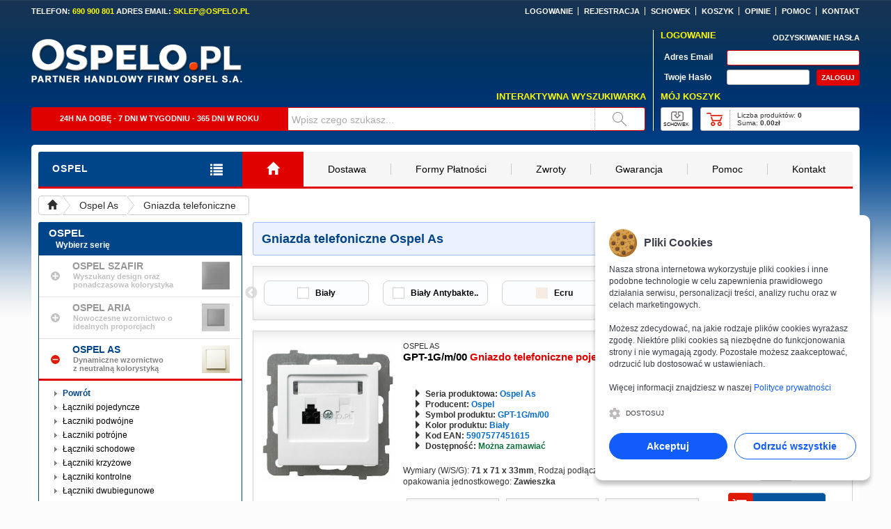

--- FILE ---
content_type: text/html; charset=utf-8
request_url: https://ospelo.pl/ospel-as,gniazda-telefoniczne
body_size: 14490
content:

<!DOCTYPE html> <html lang="pl"> <head> <title>Gniazda telefoniczne Ospel As | Ospelo.pl</title> <meta charset="UTF-8" /> <meta name="viewport" content="width=device-width, initial-scale=1" /> <meta name="robots" content="index, follow" /> <meta name="description" content="Niezależnie od tego, czy potrzebujesz osprzętu do domu czy do pracy, w sklepie ospel znajdziesz coś dla siebie.  Gniazda telefoniczne Ospel As U nas kupisz tanio, szybko i bezproblemowo. Zapraszamy." /> <meta name="keywords" content="Gniazda telefoniczne, Ospel As" /> <link rel="canonical" href="https://ospelo.pl/ospel-as" /> <link rel="manifest" href="config_domain/site.webmanifest" /> <link rel="shortcut icon" href="favicon.ico" /> <link rel="stylesheet" href="libs/bootstrap/css/bootstrap.min.css?v=10082025v1" /><link rel="stylesheet" href="libs/style.min.css?v=10082025v1" /><link rel="stylesheet" href="libs/animate/animate.min.css?v=10082025v1" /><link rel="stylesheet" href="libs/slick/slick.css?v=10082025v1" /><link rel="stylesheet" href="libs/hcoffcanvas/hc-offcanvas-nav.css?v=10082025v1"><link rel="stylesheet" href="libs/cookienoticepro/cookienoticepro.style.css?v=10082025v1"><script>window.dataLayer=window.dataLayer||[];function gtag(){dataLayer.push(arguments);}gtag("consent","default",{"ad_storage":"denied","ad_user_data":"denied","ad_personalization":"denied","analytics_storage":"denied"});</script><script async src="https://www.googletagmanager.com/gtag/js?id=G-RDCM82WMQ2"></script><script>window.dataLayer=window.dataLayer||[];function gtag(){dataLayer.push(arguments);}gtag("js",new Date());gtag("config","G-RDCM82WMQ2");</script> <script async src="https://www.googletagmanager.com/gtag/js?id=AW-993330967"></script> <script>window.dataLayer=window.dataLayer||[];function gtag(){dataLayer.push(arguments);}
gtag('js',new Date());gtag('config','AW-993330967');</script> </head> <body class="theme-default"> <div class="body"> <div class="container"> <div class="row"> <div class="no-pad pad-t10 header_bar_margin"> <div class="no-pad"> <div class="col-xs-12 col-sm-5 col-md-4 col-lg-4 no-pad f-b11arial c-white cls1"> TELEFON: <span class="c-yellow">690 900 801</span> ADRES EMAIL: <span class="c-yellow">SKLEP@OSPELO.PL</span> </div> <div class="hidden-xs col-sm-7 col-md-8 col-lg-8 no-pad f-b11arial c-white ta-right naglowek-menu-top"> <ul> <li><a href="https://ospelo.pl/logowanie"><span class="f-b11arial oh-whitetoyellow">LOGOWANIE</span></a></li> <li><a href="https://ospelo.pl/rejestracja"><span class="f-b11arial oh-whitetoyellow">REJESTRACJA</span></a></li> <li class="display-sm"><a href="https://ospelo.pl/schowek"><span class="f-b11arial oh-whitetoyellow">SCHOWEK</span></a></li> <li><a href="https://ospelo.pl/koszyk"><span class="f-b11arial oh-whitetoyellow">KOSZYK</span></a></li> <li><a href="https://ospelo.pl/opinie"><span class="f-b11arial oh-whitetoyellow">OPINIE</span></a></li> <li><a href="https://ospelo.pl/pomoc"><span class="f-b11arial oh-whitetoyellow">POMOC</span></a></li> <li><a href="https://ospelo.pl/kontakt"><span class="f-b11arial oh-whitetoyellow">KONTAKT</span></a></li> </ul> </div> </div> <div class="no-pad"> <div class="col-xs-12 col-sm-8 col-md-9 col-lg-9 no-pad"> <div class="no-pad"> <div class="hidden-xs col-sm-5 col-md-5 col-lg-5 no-pad pad-t18"> <a href="https://ospelo.pl/" title="Sklep Internetowy Ospelo.pl"> <div class="col-xs-12 col-sm-12 col-md-12 col-lg-12 no-pad cls1"> <img fetchpriority="high" src="https://ospelo.pl/config_domain/szablon/naglowek/logo.png" alt="Logo sklepu Ospelo.pl – oficjalnego dystrybutora Ospel" class="logo-naglowek" /> </div> </a> </div> <div class="hidden-xs hidden-sm col-md-7 col-lg-7 no-pad"> </div> </div> <div class="hidden-xs col-sm-12 col-md-12 col-lg-12 no-pad"> <div class="hidden-xs hidden-sm col-md-12 col-lg-12 no-pad pad-t10 pad-r10 f-b13arial c-yellow ta-right">INTERAKTYWNA WYSZUKIWARKA</div> <div class="hidden-xs col-sm-12 hidden-md hidden-lg no-pad pad-t10 pad-r10 f-b13arial c-yellow ta-right">WYSZUKIWARKA</div> <div class="hidden-xs col-sm-12 col-md-12 col-lg-12 no-pad pad-t8 pad-r10 f-b11arial c-white"> <div class="hidden-xs hidden-sm col-md-5 col-lg-5 no-pad pad-t9 pad-b9 bg-f60909 br-1sf60909 f-b11arial c-white ta-center brad-tl3 brad-bl3 h34px">24H NA DOBĘ - 7 DNI W TYGODNIU - 365 DNI W ROKU</div> <div class="hidden-xs col-sm-4 hidden-md hidden-lg no-pad pad-t9 pad-b9 bg-f60909 br-1sf60909 f-b11arial c-white ta-center brad-tl3 brad-bl3 h34px">WYSZUKIWARKA</div> <form action="wyszukiwarka" method="post"> <div class="hidden-xs col-sm-7 col-md-6 col-lg-6 no-pad"> <div id="searchform" onsubmit="return false;"> <input type="text" maxlength="64" name="queryString" value="Wpisz czego szukasz..." id="inputString" aria-label="Wpisz czego szukasz..." onkeyup="lookup(this.value);" onblur="onBlur(this)" onfocus="onFocus(this)" class="naglowek-szukaj-input h34px" required /> </div> </div> <div class="hidden-xs col-sm-1 col-md-1 col-lg-1 no-pad"> <button type="submit" name="walidacja_search_submit" class="naglowek-szukaj"></button> </div> </form> </div> </div> </div> <div class="col-xs-12 col-sm-4 col-md-3 col-lg-3 no-pad"> <div class="hidden-xs col-sm-12 col-md-12 col-lg-12 no-pad pad-l10 mar-t10 brl-1sffffff"> <form action="https://ospelo.pl/ospel-as,gniazda-telefoniczne" method="post"> <div class="col-xs-12 col-sm-12 col-md-12 col-lg-12 no-pad"> <div class="col-xs-5 col-sm-5 col-md-5 col-lg-5 no-pad f-b13arial c-yellow">LOGOWANIE</div> <div class="col-xs-7 col-sm-7 col-md-7 col-lg-7 no-pad ta-right"><a href="https://ospelo.pl/odzyskiwanie-hasla"><span class="f-b11arial c-white">ODZYSKIWANIE HASŁA</span></a></div> </div> <div class="col-xs-12 col-sm-12 col-md-12 col-lg-12 no-pad pad-t8"> <div class="col-xs-4 col-sm-4 col-md-4 col-lg-4 no-pad pad-t4 pad-l5 f-b12arial c-white">Adres Email</div> <div class="col-xs-8 col-sm-8 col-md-8 col-lg-8 no-pad"> <input name="logowanie_email" type="text" maxlength="50" aria-label="Adres email" class="naglowek-logowanie-email-input" autocomplete="username" placeholder="" required="" /> </div> </div> <div class="col-xs-12 col-sm-12 col-md-12 col-lg-12 no-pad pad-t6"> <div class="col-xs-4 col-sm-4 col-md-4 col-lg-4 no-pad pad-t4 pad-l5 f-b12arial c-white">Twoje Hasło</div> <div class="col-xs-5 col-sm-5 col-md-5 col-lg-5 no-pad"> <input name="logowanie_haslo" type="password" maxlength="64" aria-label="Twoje hasło" class="naglowek-logowanie-haslo-input" autocomplete="current-password" placeholder="" required="" /> </div> <div class="col-xs-3 col-sm-3 col-md-3 col-lg-3 no-pad ta-right"> <input name="walidacja_logowanie" type="submit" value="ZALOGUJ" aria-label="Zaloguj się!" class="naglowek-logowanie-submit-button" onfocus="blur()" /> </div> </div> </form> <div class="col-xs-12 col-sm-12 col-md-12 col-lg-12 no-pad pad-t8 f-b13arial c-yellow">MÓJ KOSZYK</div> <div class="col-xs-12 col-sm-12 col-md-12 col-lg-12 no-pad pad-t8"> <div class="col-xs-2 col-sm-2 col-md-2 col-lg-2 no-pad ta-left>"> <div class="naglowek-schowek" onclick="window.location.href='https://ospelo.pl/schowek'"> <div class="pad-t20">SCHOWEK</div> </div> </div> <div class="col-xs-10 col-sm-10 col-md-10 col-lg-100 no-pad pad-l10 ta-left>"> <div class="col-xs-12 col-sm-12 col-md-12 col-lg-12 no-pad naglowek-koszyk" onclick="window.location.href='https://ospelo.pl/koszyk'"> <div class="col-xs-12 col-sm-12 col-md-12 col-lg-12 no-pad box_koszyk"> <div class="col-xs-3 col-sm-3 col-md-3 col-lg-3 col-xl-3 no-pad naglowek-koszyk-ajax">&nbsp;</div> <div class="col-xs-9 col-sm-9 col-md-9 col-lg-9 col-xl-9 no-pad"> <div class="col-xs-12 col-sm-12 col-md-12 col-lg-12 col-xl-12 no-pad pad-t5 pad-l10 f-n10arial ta-left ws-nowrap">Liczba produktów: <span class="fw-b">0</span></div> <div class="col-xs-12 col-sm-12 col-md-12 col-lg-12 col-xl-12 no-pad pad-l10 f-n10arial ta-left ws-nowrap">Suma: <span class="fw-b">0.00zł</span></div> </div> </div> </div> </div> </div> </div> <div class="col-xs hidden-sm hidden-md hidden-lg no-pad pad-t15"> <div class="col-xs hidden-sm hidden-md hidden-lg no-pad pad-t15 pad-r15 pad-b15 pad-l15 mar-0auto br-2sffffff naglowek-koszyk-mobile"> <form action="https://ospelo.pl/ospel-as,gniazda-telefoniczne" method="post"> <div class="col-xs-12 col-sm-12 col-md-12 col-lg-12 no-pad"> <div class="col-xs-5 col-sm-5 col-md-5 col-lg-5 no-pad f-b13arial c-yellow">LOGOWANIE</div> <div class="col-xs-7 col-sm-7 col-md-7 col-lg-7 no-pad f-b11arial c-white ta-right">ODZYSKIWANIE HASŁA</div> </div> <div class="col-xs-12 col-sm-12 col-md-12 col-lg-12 no-pad pad-t8"> <div class="col-xs-4 col-sm-4 col-md-4 col-lg-4 no-pad pad-t4 pad-l5 f-b12arial c-white">Adres Email</div> <div class="col-xs-8 col-sm-8 col-md-8 col-lg-8 no-pad"> <input name="logowanie_email" type="text" maxlength="50" aria-label="Adres email" class="naglowek-logowanie-email-input" autocomplete="username" placeholder="" required="" /> </div> </div> <div class="col-xs-12 col-sm-12 col-md-12 col-lg-12 no-pad pad-t6"> <div class="col-xs-4 col-sm-4 col-md-4 col-lg-4 no-pad pad-t4 pad-l5 f-b12arial c-white">Twoje Hasło</div> <div class="col-xs-5 col-sm-5 col-md-5 col-lg-5 no-pad"> <input name="logowanie_haslo" type="password" maxlength="64" aria-label="Twoje hasło" class="naglowek-logowanie-haslo-input" autocomplete="current-password" placeholder="" required="" /> </div> <div class="col-xs-3 col-sm-3 col-md-3 col-lg-3 no-pad ta-right"> <input name="walidacja_logowanie" type="submit" value="ZALOGUJ" aria-label="Zaloguj się!" class="naglowek-logowanie-submit-button" onfocus="blur()" /> </div> </div> </form> <div class="col-xs-12 col-sm-12 col-md-12 col-lg-12 no-pad pad-t8 f-b13arial c-yellow">MÓJ KOSZYK</div> <div class="col-xs-12 col-sm-12 col-md-12 col-lg-12 no-pad pad-t8"> <div class="col-xs-2 col-sm-2 col-md-2 col-lg-2 no-pad ta-left>"> <div class="naglowek-schowek" onclick="window.location.href='https://ospelo.pl/schowek'"> <div class="pad-t20">SCHOWEK</div> </div> </div> <div class="col-xs-10 col-sm-10 col-md-10 col-lg-10 no-pad pad-l10 ta-left>"> <div class="col-xs-12 col-sm-12 col-md-12 col-lg-12 no-pad naglowek-koszyk" onclick="window.location.href='https://ospelo.pl/koszyk'"> <div class="col-xs-12 col-sm-12 col-md-12 col-lg-12 no-pad box_koszyk"> <div class="col-xs-3 col-sm-3 col-md-3 col-lg-3 col-xl-3 no-pad naglowek-koszyk-ajax">&nbsp;</div> <div class="col-xs-9 col-sm-9 col-md-9 col-lg-9 col-xl-9 no-pad"> <div class="col-xs-12 col-sm-12 col-md-12 col-lg-12 col-xl-12 no-pad pad-t5 pad-l10 f-n10arial ta-left ws-nowrap">Liczba produktów: <span class="fw-b">0</span></div> <div class="col-xs-12 col-sm-12 col-md-12 col-lg-12 col-xl-12 no-pad pad-l10 f-n10arial ta-left ws-nowrap">Suma: <span class="fw-b">0.00zł</span></div> </div> </div> </div> </div> </div> </div> </div> </div> </div> </div> </div> <div id="suggestions" class="mar-t10"></div> <style> .pulsingButton_off { box-shadow: 0 0 0 0 rgba(255, 255, 255, 0.7); -webkit-animation: pulsing 1.25s infinite cubic-bezier(0.66, 0, 0, 1); -moz-animation: pulsing 1.25s infinite cubic-bezier(0.66, 0, 0, 1); -ms-animation: pulsing 1.25s infinite cubic-bezier(0.66, 0, 0, 1); animation: pulsing 1.25s infinite cubic-bezier(0.66, 0, 0, 1); transition: all 300ms ease-in-out; } @-webkit-keyframes pulsing { to { box-shadow: 0 0 0 10px rgba(255, 255, 255, 0); } } @-moz-keyframes pulsing { to { box-shadow: 0 0 0 10px rgba(255, 255, 255, 0); } } @-ms-keyframes pulsing { to { box-shadow: 0 0 0 10px rgba(255, 255, 255, 0); } } @keyframes pulsing { to { box-shadow: 0 0 0 10px rgba(255, 255, 255, 0); } } @media(min-width:1200px){.brand-size  { font: bold 14px Arial; }} @media(min-width:992px) and (max-width:1199px){.brand-size  { font: bold 14px Arial; }} @media(min-width:410px) and (max-width:991px){.brand-size  { font: bold 14px Arial; }} @media(min-width:390px) and (max-width:409px){.brand-size  { font: bold 13px Arial; }} @media(min-width:370px) and (max-width:389px){.brand-size  { font: bold 12px Arial; }} @media(max-width:369px){.brand-size  { font: bold 11px Arial; }} </style> <div class="row mar-t20 pad-t10 pad-l10 pad-r10 bg-white brad-tl5 brad-tr5 brad-bl5 brad-br5" style="padding-bottom:23px;"> <div class="col-xs-12 col-sm-12 col-md-12 col-lg-12 no-pad brb-3sf60909"> <div class="col-xs-6 col-sm-6 col-md-3 col-lg-3 no-pad"> <div class="col-xs-12 col-sm-12 col-md-12 col-lg-12 no-pad bg-00448a brad-tl3" > <div class="col-xs-9 col-sm-9 col-md-9 col-lg-9 no-pad pad-t14 pad-b16 pad-l20" style="overflow:hidden;white-space:nowrap;"> <span class="f-b14arial  c-white ls-1">OSPEL</span> </div> <div class="col-xs-3 col-sm-3 col-md-3 col-lg-3 no-pad pad-t15 pad-b12 ta-center"> <a class="toggle" style="cursor: pointer;"> <span class="f-b18arial c-white"><i class="glyphicon glyphicon-list" title="MENU"></i></span> </a> </div> </div> </div> <div class="hidden-xs hidden-sm col-md-9 col-lg-9 no-pad"> <div class="col-xs-12 col-sm-12 col-md-12 col-lg-12 no-pad brad-tr3 brad-br3"> <div class="navbar-collapse collapse"> <ul class="nav navbar-nav"> <li class="home-button  active"><a href="https://ospelo.pl/" title="Strona Główna"><i class="glyphicon glyphicon-home"></i></a></li> <li><a href="https://ospelo.pl/dostawa">Dostawa</a></li> <li><a href="https://ospelo.pl/formy-platnosci">Formy Płatności</a></li> <li><a href="https://ospelo.pl/zwroty">Zwroty</a></li> <li><a href="https://ospelo.pl/gwarancja">Gwarancja</a></li> <li><a href="https://ospelo.pl/pomoc">Pomoc</a></li> <li><a href="https://ospelo.pl/kontakt">Kontakt</a></li> </ul> </div> </div> </div> <div class="col-xs-6 col-sm-6 hidden-md hidden-lg no-pad"> <div class="col-xs-12 col-sm-12 col-md-12 col-lg-12 no-pad bg-f60909 brad-tr3 "> <div class="col-xs-9 col-sm-9 col-md-9 col-lg-9 no-pad pad-t15 pad-b12 pad-l20"> <span class="f-b14arial c-white ls-1">INFORMACJE</span> </div> <div class="col-xs-3 col-sm-3 col-md-3 col-lg-3 no-pad pad-t15 pad-b12 ta-center"> <a class="" data-toggle="collapse" href="#accordion-menu" data-parent="#accordion-div"> <span class="f-b18arial c-white"><i class="glyphicon glyphicon-align-justify"></i></span> </a> </div> </div> </div> </div> <div class="col-xs-12 no-pad"> <div class="col-xs-12 no-pad pad-t10"> <ol class="breadcrumb"> <li> <a href="https://ospelo.pl/"> <i class="glyphicon glyphicon-home"></i> </a> </li> <li> <a href="https://ospelo.pl/ospel-as"> Ospel As </a> </li> <li> <a href="https://ospelo.pl/ospel-as,gniazda-telefoniczne"> Gniazda telefoniczne </a> </li> </ol> </div> <div class="hidden-xs col-sm-4 col-md-3 col-lg-3 no-pad pad-t10 box_kategorie"> <div class="col-xs-12 no-pad bg-00448a c-white f-n12arial brad-tl3 brad-tr3"> <div class="col-xs-12 no-pad pad-t7 pad-l15 c-white f-b15arial"> OSPEL </div> <div class="col-xs-12 no-pad pad-t2 pad-b8 pad-l25 c-white f-b12arial"> Wybierz serię </div> </div> <div class="col-xs-12 col-xl-12 no-pad oflow-h" id="dbkategorie-menu"> <style> .ellipsis:focus, .ellipsis:hover { color:transparent; } .ellipsis:focus:after,.ellipsis:hover:after{ content:attr(data-text); text-overflow: inherit; background: #fff; position: absolute; left:0; top:auto; width: 100%; padding: 2px 5px; box-shadow: 0 2px 4px 0 rgba(0,0,0,.28); white-space: normal; word-wrap: break-word; color:black; margin:36px 0px 0px 0px; z-index:5000; font:normal 12px Arial; background:#ebf1ff; color:#00448a; text-decoration:none; border-top:1px solid #006acc; border-bottom:1px solid #006acc; } </style> <div class="col-xs-12 col-sm-12 col-md-12 col-lg-12 col-xl-12 no-pad"> <div class="col-xs-12 col-sm-12 col-md-12 col-lg-12 col-xl-12 no-pad dbkategorie-glowna-nieaktywna kategorie_tlo brb-1scccccc"><a href="https://ospelo.pl/ospel-szafir"><div class="col-xs-2 col-sm-2 col-md-2 col-lg-2 col-xl-2 no-pad"> <div class="dbkategorie-przycisk-plus"></div> </div> </a> <a href="https://ospelo.pl/ospel-szafir"> <div class="col-xs-7 col-sm-7 col-md-7 col-lg-7 col-xl-7 no-pad pad-t7"> <div class="col-xs-12 col-sm-12 col-md-12 col-lg-12 col-xl-12 no-pad  dbkategorie-glowna-nieaktywna-naglowek">OSPEL SZAFIR</div> <div class="col-xs-12 col-sm-12 col-md-12 col-lg-12 col-xl-12 no-pad pad-t1 pad-l1 f-b11arial c-808080">Wyszukany design oraz<br/>ponadczasowa kolorystyka</div> </div> </a> <div class="col-xs-3 col-sm-3 col-md-3 col-lg-3 col-xl-3 no-pad ta-center"> <img src="https://ospelo.pl/config_domain/szablon/kategorie/ospel-szafir.png" alt="Ospel Szafir" class="w40px pad-t9" /> </div> </div> <div id="collapse1" class="no-pad no-mar collapse pad-b8 brb-1scccccc"> </div> </div> <div class="col-xs-12 col-sm-12 col-md-12 col-lg-12 col-xl-12 no-pad"> <div class="col-xs-12 col-sm-12 col-md-12 col-lg-12 col-xl-12 no-pad dbkategorie-glowna-nieaktywna kategorie_tlo brb-1scccccc"><a href="https://ospelo.pl/ospel-aria"><div class="col-xs-2 col-sm-2 col-md-2 col-lg-2 col-xl-2 no-pad"> <div class="dbkategorie-przycisk-plus"></div> </div> </a> <a href="https://ospelo.pl/ospel-aria"> <div class="col-xs-7 col-sm-7 col-md-7 col-lg-7 col-xl-7 no-pad pad-t7"> <div class="col-xs-12 col-sm-12 col-md-12 col-lg-12 col-xl-12 no-pad  dbkategorie-glowna-nieaktywna-naglowek">OSPEL ARIA</div> <div class="col-xs-12 col-sm-12 col-md-12 col-lg-12 col-xl-12 no-pad pad-t1 pad-l1 f-b11arial c-808080">Nowoczesne wzornictwo o<br/>idealnych proporcjach</div> </div> </a> <div class="col-xs-3 col-sm-3 col-md-3 col-lg-3 col-xl-3 no-pad ta-center"> <img src="https://ospelo.pl/config_domain/szablon/kategorie/ospel-aria.png" alt="Ospel Aria" class="w40px pad-t9" /> </div> </div> <div id="collapse2" class="no-pad no-mar collapse pad-b8 brb-1scccccc"> </div> </div> <div class="col-xs-12 col-sm-12 col-md-12 col-lg-12 col-xl-12 no-pad"> <div class="col-xs-12 col-sm-12 col-md-12 col-lg-12 col-xl-12 no-pad dbkategorie-glowna-aktywna kategorie_tlo brb-3sf60909"><a data-toggle="collapse" data-parent="#accordion" href="#collapse3"><div class="col-xs-2 col-sm-2 col-md-2 col-lg-2 col-xl-2 no-pad"> <div class="dbkategorie-przycisk-minus"></div> </div> </a> <a href="https://ospelo.pl/ospel-as"> <div class="col-xs-7 col-sm-7 col-md-7 col-lg-7 col-xl-7 no-pad pad-t7"> <div class="col-xs-12 col-sm-12 col-md-12 col-lg-12 col-xl-12 no-pad  dbkategorie-glowna-aktywna-naglowek">OSPEL AS</div> <div class="col-xs-12 col-sm-12 col-md-12 col-lg-12 col-xl-12 no-pad pad-t1 pad-l1 f-b11arial c-808080">Dynamiczne wzornictwo<br/>z neutralną kolorystyką</div> </div> </a> <div class="col-xs-3 col-sm-3 col-md-3 col-lg-3 col-xl-3 no-pad ta-center"> <img src="https://ospelo.pl/config_domain/szablon/kategorie/ospel-as.png" alt="Ospel As" class="w40px pad-t9" /> </div> </div> <div id="collapse3" class="no-pad no-mar collapse in pad-b8 brb-3sf60909"> <ul class="dbkategorie-pk1"> <li> <a href="ospel-as" class="dbkategorie-pokaz-wszystko"> <span class="dbkategorie-strzalka">Powrót</span> </a> </li> <li> <a href="ospel-as,laczniki-pojedyncze"> <span class="dbkategorie-strzalka">Łączniki pojedyncze</span> </a> </li> </ul> <ul class="dbkategorie-pk1"> <li> <a href="ospel-as,laczniki-podwojne"> <span class="dbkategorie-strzalka">Łaczniki podwójne</span> </a> </li> </ul> <ul class="dbkategorie-pk1"> <li> <a href="ospel-as,laczniki-potrojne"> <span class="dbkategorie-strzalka">Łaczniki potrójne</span> </a> </li> </ul> <ul class="dbkategorie-pk1"> <li> <a href="ospel-as,laczniki-schodowe"> <span class="dbkategorie-strzalka">Łączniki schodowe</span> </a> </li> </ul> <ul class="dbkategorie-pk1"> <li> <a href="ospel-as,laczniki-krzyzowe"> <span class="dbkategorie-strzalka">Łączniki krzyżowe</span> </a> </li> </ul> <ul class="dbkategorie-pk1"> <li> <a href="ospel-as,laczniki-kontrolne"> <span class="dbkategorie-strzalka">Łączniki kontrolne</span> </a> </li> </ul> <ul class="dbkategorie-pk1"> <li> <a href="ospel-as,laczniki-dwubiegunowe"> <span class="dbkategorie-strzalka">Łączniki dwubiegunowe</span> </a> </li> </ul> <ul class="dbkategorie-pk1"> <li> <a href="ospel-as,przyciski-zwierne"> <span class="dbkategorie-strzalka">Przyciski zwierne</span> </a> </li> </ul> <ul class="dbkategorie-pk1"> <li> <a href="ospel-as,przyciski-dzwonkowe"> <span class="dbkategorie-strzalka">Przyciski dzwonkowe</span> </a> </li> </ul> <ul class="dbkategorie-pk1"> <li> <a href="ospel-as,przyciski-z-symbolem-swiatla"> <span class="dbkategorie-strzalka">Przyciski z symbolem światła</span> </a> </li> </ul> <ul class="dbkategorie-pk1"> <li> <a href="ospel-as,laczniki-zaluzjowe"> <span class="dbkategorie-strzalka">Łączniki żaluzjowe</span> </a> </li> </ul> <ul class="dbkategorie-pk1"> <li> <a href="ospel-as,przyciski-zaluzjowe"> <span class="dbkategorie-strzalka">Przyciski żaluzjowe</span> </a> </li> </ul> <ul class="dbkategorie-pk1"> <li> <a href="ospel-as,laczniki-z-czujnikiem-ruchu"> <span class="dbkategorie-strzalka">Łączniki z czujnikiem ruchu</span> </a> </li> </ul> <ul class="dbkategorie-pk1"> <li> <a href="ospel-as,laczniki-hotelowe"> <span class="dbkategorie-strzalka">Łączniki hotelowe</span> </a> </li> </ul> <ul class="dbkategorie-pk1"> <li> <a href="ospel-as,sciemniacze"> <span class="dbkategorie-strzalka">Ściemniacze</span> </a> </li> </ul> <ul class="dbkategorie-pk1"> <li> <a href="ospel-as,regulatory-temperatury"> <span class="dbkategorie-strzalka">Regulatory temperatury</span> </a> </li> </ul> <ul class="dbkategorie-pk1"> <li> <a href="ospel-as,gniazda-elektryczne"> <span class="dbkategorie-strzalka">Gniazda elektryczne</span> </a> </li> </ul> <ul class="dbkategorie-pk1"> <li> <a href="ospel-as,gniazda-elektryczne-z-usb"> <span class="dbkategorie-strzalka">Gniazda elektryczne z USB</span> </a> </li> </ul> <ul class="dbkategorie-pk1"> <li> <a href="ospel-as,gniazda-elektryczne-kompletne-z-ramka"> <span class="dbkategorie-strzalka">Gniazda elektryczne kompletne z ramką</span> </a> </li> </ul> <ul class="dbkategorie-pk1"> <li> <a href="ospel-as,gniazda-elektryczne-schuko"> <span class="dbkategorie-strzalka">Gniazda elektryczne Schuko</span> </a> </li> </ul> <ul class="dbkategorie-pk1"> <li> <a href="ospel-as,gniazda-elektryczne-schuko-kompletne-z-ramka"> <span class="dbkategorie-strzalka">Gniazda elektryczne Schuko kompletne z r...</span> </a> </li> </ul> <ul class="dbkategorie-pk1"> <li> <a href="ospel-as,gniazda-elektryczne-data"> <span class="dbkategorie-strzalka">Gniazda elektryczne DATA</span> </a> </li> </ul> <ul class="dbkategorie-pk1"> <li> <a href="ospel-as,gniazda-hermetyczne"> <span class="dbkategorie-strzalka">Gniazda hermetyczne</span> </a> </li> </ul> <ul class="dbkategorie-pk1"> <li> <a href="ospel-as,gniazda-hermetyczne-schuko"> <span class="dbkategorie-strzalka">Gniazda hermetyczne Schuko</span> </a> </li> </ul> <ul class="dbkategorie-pk1"> <li> <a href="ospel-as,gniazda-hermetyczne-data"> <span class="dbkategorie-strzalka">Gniazda hermetyczne DATA</span> </a> </li> </ul> <ul class="dbkategorie-pk1"> <li> <a href="ospel-as,gniazda-ewkipotencjalne"> <span class="dbkategorie-strzalka">Gniazda ewkipotencjalne</span> </a> </li> </ul> <ul class="dbkategorie-pk1"> <li> <a href="ospel-as,gniazda-antenowe"> <span class="dbkategorie-strzalka">Gniazda antenowe</span> </a> </li> </ul> <ul class="dbkategorie-pk1"> <li> <a href="ospel-as,gniazda-glosnikowe"> <span class="dbkategorie-strzalka">Gniazda głośnikowe</span> </a> </li> </ul> <ul class="dbkategorie-pk1"> <li> <a href="ospel-as,gniazda-telefoniczne"> <span class="dbkategorie-strzalka c-f60909 fw-b">Gniazda telefoniczne</span> </a> <ul class="dbkategorie-pk2" style="margin:5px 0px;padding-bottom:2px;background: #f4f4f4;border-top:1px solid #dddddd;border-bottom:1px solid #dddddd;"> <li style="height:24px;"><span style="margin-left: 34px;border-bottom:1px dotted #00448a;" class="f-b12arial c-00448a">Kolorystyka</span></li> <li><a href="ospel-as,gniazda-telefoniczne,bialy"><span class="dbkategorie-strzalka">Biały</span></a></li> <li><a href="ospel-as,gniazda-telefoniczne,bialy-antybakteryjny"><span class="dbkategorie-strzalka">Biały Antybakteryjny</span></a></li> <li><a href="ospel-as,gniazda-telefoniczne,ecru"><span class="dbkategorie-strzalka">Ecru</span></a></li> <li><a href="ospel-as,gniazda-telefoniczne,srebro"><span class="dbkategorie-strzalka">Srebro</span></a></li> <li><a href="ospel-as,gniazda-telefoniczne,satyna-light"><span class="dbkategorie-strzalka">Satyna Light</span></a></li> <li><a href="ospel-as,gniazda-telefoniczne,czarny-metalik"><span class="dbkategorie-strzalka">Czarny Metalik</span></a></li> <li style="height:24px;padding-top:5px;"><span style="margin-left: 34px;border-bottom:1px dotted #00448a;" class="f-b12arial c-00448a">Podkategorie</span></li> <li class="" data-text=""> <a href="ospel-as,gniazda-telefoniczne,gniazda-telefoniczne-pojedyncze"><span class="dbkategorie-strzalka">Gniazda telefoniczne pojedyncze</span></a></li> <li class="" data-text=""> <a href="ospel-as,gniazda-telefoniczne,gniazda-telefoniczne-podwojne"><span class="dbkategorie-strzalka">Gniazda telefoniczne podwójne</span></a></li> </li> </ul> <ul class="dbkategorie-pk1"> <li> <a href="ospel-as,gniazda-komputerowe"> <span class="dbkategorie-strzalka">Gniazda komputerowe</span> </a> </li> </ul> <ul class="dbkategorie-pk1"> <li> <a href="ospel-as,pokrywy-gniazd-keystone"> <span class="dbkategorie-strzalka">Pokrywy gniazd Keystone</span> </a> </li> </ul> <ul class="dbkategorie-pk1"> <li> <a href="ospel-as,mechanizmy-gniazd-keystone"> <span class="dbkategorie-strzalka">Mechanizmy gniazd Keystone</span> </a> </li> </ul> <ul class="dbkategorie-pk1"> <li> <a href="ospel-as,adaptery-systemu-k45"> <span class="dbkategorie-strzalka">Adaptery systemu K45</span> </a> </li> </ul> <ul class="dbkategorie-pk1"> <li> <a href="ospel-as,przylacza-kablowe"> <span class="dbkategorie-strzalka">Przyłącza kablowe</span> </a> </li> </ul> <ul class="dbkategorie-pk1"> <li> <a href="ospel-as,zaslepki"> <span class="dbkategorie-strzalka">Zaślepki</span> </a> </li> </ul> <ul class="dbkategorie-pk1"> <li> <a href="ospel-as,ramki"> <span class="dbkategorie-strzalka">Ramki</span> </a> </li> </ul> <ul class="dbkategorie-pk1"> <li> <a href="ospel-as,ramki-hermetyczne"> <span class="dbkategorie-strzalka">Ramki hermetyczne</span> </a> </li> </ul> <ul class="dbkategorie-pk1"> <li> <a href="ospel-as,puszki-natynkowe"> <span class="dbkategorie-strzalka">Puszki natynkowe</span> </a> </li> </ul> <ul class="dbkategorie-pk1"> <li> <a href="ospel-as,akcesoria"> <span class="dbkategorie-strzalka">Akcesoria</span> </a> </li> </ul> </div> </div> <div class="col-xs-12 col-sm-12 col-md-12 col-lg-12 col-xl-12 no-pad"> <div class="col-xs-12 col-sm-12 col-md-12 col-lg-12 col-xl-12 no-pad dbkategorie-glowna-nieaktywna kategorie_tlo brb-1scccccc"><a href="https://ospelo.pl/ospel-sonata"><div class="col-xs-2 col-sm-2 col-md-2 col-lg-2 col-xl-2 no-pad"> <div class="dbkategorie-przycisk-plus"></div> </div> </a> <a href="https://ospelo.pl/ospel-sonata"> <div class="col-xs-7 col-sm-7 col-md-7 col-lg-7 col-xl-7 no-pad pad-t7"> <div class="col-xs-12 col-sm-12 col-md-12 col-lg-12 col-xl-12 no-pad  dbkategorie-glowna-nieaktywna-naglowek">OSPEL SONATA</div> <div class="col-xs-12 col-sm-12 col-md-12 col-lg-12 col-xl-12 no-pad pad-t1 pad-l1 f-b11arial c-808080">Najwyższe standardy<br/>technologiczne</div> </div> </a> <div class="col-xs-3 col-sm-3 col-md-3 col-lg-3 col-xl-3 no-pad ta-center"> <img src="https://ospelo.pl/config_domain/szablon/kategorie/ospel-sonata.png" alt="Ospel Sonata" class="w40px pad-t9" /> </div> </div> <div id="collapse4" class="no-pad no-mar collapse pad-b8 brb-1scccccc"> </div> </div> <div class="col-xs-12 col-sm-12 col-md-12 col-lg-12 col-xl-12 no-pad"> <div class="col-xs-12 col-sm-12 col-md-12 col-lg-12 col-xl-12 no-pad dbkategorie-glowna-nieaktywna kategorie_tlo brb-1scccccc"><a href="https://ospelo.pl/ospel-sonata-touch"><div class="col-xs-2 col-sm-2 col-md-2 col-lg-2 col-xl-2 no-pad"> <div class="dbkategorie-przycisk-plus"></div> </div> </a> <a href="https://ospelo.pl/ospel-sonata-touch"> <div class="col-xs-7 col-sm-7 col-md-7 col-lg-7 col-xl-7 no-pad pad-t7"> <div class="col-xs-12 col-sm-12 col-md-12 col-lg-12 col-xl-12 no-pad  dbkategorie-glowna-nieaktywna-naglowek">OSPEL SONATA TOUCH</div> <div class="col-xs-12 col-sm-12 col-md-12 col-lg-12 col-xl-12 no-pad pad-t1 pad-l1 f-b11arial c-808080">Nowoczesna forma<br/>z technologią dotykową</div> </div> </a> <div class="col-xs-3 col-sm-3 col-md-3 col-lg-3 col-xl-3 no-pad ta-center"> <img src="https://ospelo.pl/config_domain/szablon/kategorie/ospel-sonata-touch.png" alt="Ospel Sonata Touch" class="w40px pad-t9" /> </div> </div> <div id="collapse5" class="no-pad no-mar collapse pad-b8 brb-1scccccc"> </div> </div> <div class="col-xs-12 col-sm-12 col-md-12 col-lg-12 col-xl-12 no-pad"> <div class="col-xs-12 col-sm-12 col-md-12 col-lg-12 col-xl-12 no-pad dbkategorie-glowna-nieaktywna kategorie_tlo brb-1scccccc"><a href="https://ospelo.pl/ospel-sonata-stal-inox"><div class="col-xs-2 col-sm-2 col-md-2 col-lg-2 col-xl-2 no-pad"> <div class="dbkategorie-przycisk-plus"></div> </div> </a> <a href="https://ospelo.pl/ospel-sonata-stal-inox"> <div class="col-xs-7 col-sm-7 col-md-7 col-lg-7 col-xl-7 no-pad pad-t7"> <div class="col-xs-12 col-sm-12 col-md-12 col-lg-12 col-xl-12 no-pad  dbkategorie-glowna-nieaktywna-naglowek">SONATA STAL INOX</div> <div class="col-xs-12 col-sm-12 col-md-12 col-lg-12 col-xl-12 no-pad pad-t1 pad-l1 f-b11arial c-808080">Minimalizm i trwałość<br/>w stalowym wykończeniu</div> </div> </a> <div class="col-xs-3 col-sm-3 col-md-3 col-lg-3 col-xl-3 no-pad ta-center"> <img src="https://ospelo.pl/config_domain/szablon/kategorie/ospel-sonata-stal-inox.png" alt="Ospel Sonata Stal Inox" class="w40px pad-t9" /> </div> </div> <div id="collapse6" class="no-pad no-mar collapse pad-b8 brb-1scccccc"> </div> </div> <div class="col-xs-12 col-sm-12 col-md-12 col-lg-12 col-xl-12 no-pad"> <div class="col-xs-12 col-sm-12 col-md-12 col-lg-12 col-xl-12 no-pad dbkategorie-glowna-nieaktywna kategorie_tlo brb-1scccccc"><a href="https://ospelo.pl/ospel-sonata-nowe-srebro"><div class="col-xs-2 col-sm-2 col-md-2 col-lg-2 col-xl-2 no-pad"> <div class="dbkategorie-przycisk-plus"></div> </div> </a> <a href="https://ospelo.pl/ospel-sonata-nowe-srebro"> <div class="col-xs-7 col-sm-7 col-md-7 col-lg-7 col-xl-7 no-pad pad-t7"> <div class="col-xs-12 col-sm-12 col-md-12 col-lg-12 col-xl-12 no-pad  dbkategorie-glowna-nieaktywna-naglowek">SONATA NOWE SREBRO</div> <div class="col-xs-12 col-sm-12 col-md-12 col-lg-12 col-xl-12 no-pad pad-t1 pad-l1 f-b11arial c-808080">Nowoczesna elegancja<br/>w srebrnym połysku</div> </div> </a> <div class="col-xs-3 col-sm-3 col-md-3 col-lg-3 col-xl-3 no-pad ta-center"> <img src="https://ospelo.pl/config_domain/szablon/kategorie/ospel-sonata-nowe-srebro.png" alt="Ospel Sonata Nowe Srebro" class="w40px pad-t9" /> </div> </div> <div id="collapse7" class="no-pad no-mar collapse pad-b8 brb-1scccccc"> </div> </div> <div class="col-xs-12 col-sm-12 col-md-12 col-lg-12 col-xl-12 no-pad"> <div class="col-xs-12 col-sm-12 col-md-12 col-lg-12 col-xl-12 no-pad dbkategorie-glowna-nieaktywna kategorie_tlo brb-1scccccc"><a href="https://ospelo.pl/ospel-impresja"><div class="col-xs-2 col-sm-2 col-md-2 col-lg-2 col-xl-2 no-pad"> <div class="dbkategorie-przycisk-plus"></div> </div> </a> <a href="https://ospelo.pl/ospel-impresja"> <div class="col-xs-7 col-sm-7 col-md-7 col-lg-7 col-xl-7 no-pad pad-t7"> <div class="col-xs-12 col-sm-12 col-md-12 col-lg-12 col-xl-12 no-pad  dbkategorie-glowna-nieaktywna-naglowek">OSPEL IMPRESJA</div> <div class="col-xs-12 col-sm-12 col-md-12 col-lg-12 col-xl-12 no-pad pad-t1 pad-l1 f-b11arial c-808080">Dyskretna elegancja<br/>bogata kolorystyka</div> </div> </a> <div class="col-xs-3 col-sm-3 col-md-3 col-lg-3 col-xl-3 no-pad ta-center"> <img src="https://ospelo.pl/config_domain/szablon/kategorie/ospel-impresja.png" alt="Ospel Impresja" class="w40px pad-t9" /> </div> </div> <div id="collapse8" class="no-pad no-mar collapse pad-b8 brb-1scccccc"> </div> </div> <div class="col-xs-12 col-sm-12 col-md-12 col-lg-12 col-xl-12 no-pad"> <div class="col-xs-12 col-sm-12 col-md-12 col-lg-12 col-xl-12 no-pad dbkategorie-glowna-nieaktywna kategorie_tlo brb-1scccccc"><a href="https://ospelo.pl/ospel-karo"><div class="col-xs-2 col-sm-2 col-md-2 col-lg-2 col-xl-2 no-pad"> <div class="dbkategorie-przycisk-plus"></div> </div> </a> <a href="https://ospelo.pl/ospel-karo"> <div class="col-xs-7 col-sm-7 col-md-7 col-lg-7 col-xl-7 no-pad pad-t7"> <div class="col-xs-12 col-sm-12 col-md-12 col-lg-12 col-xl-12 no-pad  dbkategorie-glowna-nieaktywna-naglowek">OSPEL KARO</div> <div class="col-xs-12 col-sm-12 col-md-12 col-lg-12 col-xl-12 no-pad pad-t1 pad-l1 f-b11arial c-808080">Klasyczne kształty<br/>i prosta forma</div> </div> </a> <div class="col-xs-3 col-sm-3 col-md-3 col-lg-3 col-xl-3 no-pad ta-center"> <img src="https://ospelo.pl/config_domain/szablon/kategorie/ospel-karo.png" alt="Ospel Karo" class="w40px pad-t9" /> </div> </div> <div id="collapse9" class="no-pad no-mar collapse pad-b8 brb-1scccccc"> </div> </div> <div class="col-xs-12 col-sm-12 col-md-12 col-lg-12 col-xl-12 no-pad"> <div class="col-xs-12 col-sm-12 col-md-12 col-lg-12 col-xl-12 no-pad dbkategorie-glowna-nieaktywna kategorie_tlo brb-1scccccc"><a href="https://ospelo.pl/ospel-kier"><div class="col-xs-2 col-sm-2 col-md-2 col-lg-2 col-xl-2 no-pad"> <div class="dbkategorie-przycisk-plus"></div> </div> </a> <a href="https://ospelo.pl/ospel-kier"> <div class="col-xs-7 col-sm-7 col-md-7 col-lg-7 col-xl-7 no-pad pad-t7"> <div class="col-xs-12 col-sm-12 col-md-12 col-lg-12 col-xl-12 no-pad  dbkategorie-glowna-nieaktywna-naglowek">OSPEL KIER</div> <div class="col-xs-12 col-sm-12 col-md-12 col-lg-12 col-xl-12 no-pad pad-t1 pad-l1 f-b11arial c-808080">Seria Kier to nowoczesne<br/>produkty kompaktowe</div> </div> </a> <div class="col-xs-3 col-sm-3 col-md-3 col-lg-3 col-xl-3 no-pad ta-center"> <img src="https://ospelo.pl/config_domain/szablon/kategorie/ospel-kier.png" alt="Ospel Kier" class="w40px pad-t9" /> </div> </div> <div id="collapse10" class="no-pad no-mar collapse pad-b8 brb-1scccccc"> </div> </div> <div class="col-xs-12 col-sm-12 col-md-12 col-lg-12 col-xl-12 no-pad"> <div class="col-xs-12 col-sm-12 col-md-12 col-lg-12 col-xl-12 no-pad dbkategorie-glowna-nieaktywna kategorie_tlo brb-1scccccc"><a href="https://ospelo.pl/ospel-akcent"><div class="col-xs-2 col-sm-2 col-md-2 col-lg-2 col-xl-2 no-pad"> <div class="dbkategorie-przycisk-plus"></div> </div> </a> <a href="https://ospelo.pl/ospel-akcent"> <div class="col-xs-7 col-sm-7 col-md-7 col-lg-7 col-xl-7 no-pad pad-t7"> <div class="col-xs-12 col-sm-12 col-md-12 col-lg-12 col-xl-12 no-pad  dbkategorie-glowna-nieaktywna-naglowek">OSPEL AKCENT</div> <div class="col-xs-12 col-sm-12 col-md-12 col-lg-12 col-xl-12 no-pad pad-t1 pad-l1 f-b11arial c-808080">Bezramkowa seria<br/>do każdego wnętrza</div> </div> </a> <div class="col-xs-3 col-sm-3 col-md-3 col-lg-3 col-xl-3 no-pad ta-center"> <img src="https://ospelo.pl/config_domain/szablon/kategorie/ospel-akcent.png" alt="Ospel Akcent" class="w40px pad-t9" /> </div> </div> <div id="collapse11" class="no-pad no-mar collapse pad-b8 brb-1scccccc"> </div> </div> <div class="col-xs-12 col-sm-12 col-md-12 col-lg-12 col-xl-12 no-pad"> <div class="col-xs-12 col-sm-12 col-md-12 col-lg-12 col-xl-12 no-pad dbkategorie-glowna-nieaktywna kategorie_tlo brb-1scccccc"><a href="https://ospelo.pl/ospel-45"><div class="col-xs-2 col-sm-2 col-md-2 col-lg-2 col-xl-2 no-pad"> <div class="dbkategorie-przycisk-plus"></div> </div> </a> <a href="https://ospelo.pl/ospel-45"> <div class="col-xs-7 col-sm-7 col-md-7 col-lg-7 col-xl-7 no-pad pad-t7"> <div class="col-xs-12 col-sm-12 col-md-12 col-lg-12 col-xl-12 no-pad  dbkategorie-glowna-nieaktywna-naglowek">OSPEL 45</div> <div class="col-xs-12 col-sm-12 col-md-12 col-lg-12 col-xl-12 no-pad pad-t1 pad-l1 f-b11arial c-808080">Bezramkowa seria<br/>do każdego wnętrza</div> </div> </a> <div class="col-xs-3 col-sm-3 col-md-3 col-lg-3 col-xl-3 no-pad ta-center"> <img src="https://ospelo.pl/config_domain/szablon/kategorie/ospel-45.png" alt="Ospel 45" class="w40px pad-t9" /> </div> </div> <div id="collapse12" class="no-pad no-mar collapse pad-b8 brb-1scccccc"> </div> </div> <div class="col-xs-12 col-sm-12 col-md-12 col-lg-12 col-xl-12 no-pad"> <div class="col-xs-12 col-sm-12 col-md-12 col-lg-12 col-xl-12 no-pad dbkategorie-glowna-nieaktywna kategorie_tlo brb-1scccccc"><a href="https://ospelo.pl/ospel-bis"><div class="col-xs-2 col-sm-2 col-md-2 col-lg-2 col-xl-2 no-pad"> <div class="dbkategorie-przycisk-plus"></div> </div> </a> <a href="https://ospelo.pl/ospel-bis"> <div class="col-xs-7 col-sm-7 col-md-7 col-lg-7 col-xl-7 no-pad pad-t7"> <div class="col-xs-12 col-sm-12 col-md-12 col-lg-12 col-xl-12 no-pad  dbkategorie-glowna-nieaktywna-naglowek">OSPEL BIS</div> <div class="col-xs-12 col-sm-12 col-md-12 col-lg-12 col-xl-12 no-pad pad-t1 pad-l1 f-b11arial c-808080">Seria natynkowa gdzie<br/>podtynk nie wchodzi w grę</div> </div> </a> <div class="col-xs-3 col-sm-3 col-md-3 col-lg-3 col-xl-3 no-pad ta-center"> <img src="https://ospelo.pl/config_domain/szablon/kategorie/ospel-bis.png" alt="Ospel Bis" class="w40px pad-t9" /> </div> </div> <div id="collapse13" class="no-pad no-mar collapse pad-b8 brb-1scccccc"> </div> </div> <div class="col-xs-12 col-sm-12 col-md-12 col-lg-12 col-xl-12 no-pad"> <div class="col-xs-12 col-sm-12 col-md-12 col-lg-12 col-xl-12 no-pad dbkategorie-glowna-nieaktywna kategorie_tlo brb-1scccccc"><a href="https://ospelo.pl/ospel-kappa"><div class="col-xs-2 col-sm-2 col-md-2 col-lg-2 col-xl-2 no-pad"> <div class="dbkategorie-przycisk-plus"></div> </div> </a> <a href="https://ospelo.pl/ospel-kappa"> <div class="col-xs-7 col-sm-7 col-md-7 col-lg-7 col-xl-7 no-pad pad-t7"> <div class="col-xs-12 col-sm-12 col-md-12 col-lg-12 col-xl-12 no-pad  dbkategorie-glowna-nieaktywna-naglowek">OSPEL KAPPA</div> <div class="col-xs-12 col-sm-12 col-md-12 col-lg-12 col-xl-12 no-pad pad-t1 pad-l1 f-b11arial c-808080">Najstarsza seria<br/>natykonwa</div> </div> </a> <div class="col-xs-3 col-sm-3 col-md-3 col-lg-3 col-xl-3 no-pad ta-center"> <img src="https://ospelo.pl/config_domain/szablon/kategorie/ospel-kappa.png" alt="Ospel Kappa" class="w40px pad-t9" /> </div> </div> <div id="collapse14" class="no-pad no-mar collapse pad-b8 brb-1scccccc"> </div> </div> <div class="col-xs-12 col-sm-12 col-md-12 col-lg-12 col-xl-12 no-pad"> <div class="col-xs-12 col-sm-12 col-md-12 col-lg-12 col-xl-12 no-pad dbkategorie-glowna-nieaktywna kategorie_tlo brb-1scccccc"><a href="https://ospelo.pl/ospel-pi"><div class="col-xs-2 col-sm-2 col-md-2 col-lg-2 col-xl-2 no-pad"> <div class="dbkategorie-przycisk-plus"></div> </div> </a> <a href="https://ospelo.pl/ospel-pi"> <div class="col-xs-7 col-sm-7 col-md-7 col-lg-7 col-xl-7 no-pad pad-t7"> <div class="col-xs-12 col-sm-12 col-md-12 col-lg-12 col-xl-12 no-pad  dbkategorie-glowna-nieaktywna-naglowek">OSPEL PI</div> <div class="col-xs-12 col-sm-12 col-md-12 col-lg-12 col-xl-12 no-pad pad-t1 pad-l1 f-b11arial c-808080">Prosta seria często<br/>spotykana na klatkach..</div> </div> </a> <div class="col-xs-3 col-sm-3 col-md-3 col-lg-3 col-xl-3 no-pad ta-center"> <img src="https://ospelo.pl/config_domain/szablon/kategorie/ospel-pi.png" alt="Ospel Pi" class="w40px pad-t9" /> </div> </div> <div id="collapse15" class="no-pad no-mar collapse pad-b8 brb-1scccccc"> </div> </div> <div class="col-xs-12 col-sm-12 col-md-12 col-lg-12 col-xl-12 no-pad"> <div class="col-xs-12 col-sm-12 col-md-12 col-lg-12 col-xl-12 no-pad dbkategorie-glowna-nieaktywna kategorie_tlo brb-1scccccc"><a href="https://ospelo.pl/ospel-madera"><div class="col-xs-2 col-sm-2 col-md-2 col-lg-2 col-xl-2 no-pad"> <div class="dbkategorie-przycisk-plus"></div> </div> </a> <a href="https://ospelo.pl/ospel-madera"> <div class="col-xs-7 col-sm-7 col-md-7 col-lg-7 col-xl-7 no-pad pad-t7"> <div class="col-xs-12 col-sm-12 col-md-12 col-lg-12 col-xl-12 no-pad  dbkategorie-glowna-nieaktywna-naglowek">OSPEL MADERA</div> <div class="col-xs-12 col-sm-12 col-md-12 col-lg-12 col-xl-12 no-pad pad-t1 pad-l1 f-b11arial c-808080">Seria natynkowa<br/>spełniająca klasę IP44</div> </div> </a> <div class="col-xs-3 col-sm-3 col-md-3 col-lg-3 col-xl-3 no-pad ta-center"> <img src="https://ospelo.pl/config_domain/szablon/kategorie/ospel-madera.png" alt="Ospel Madera" class="w40px pad-t9" /> </div> </div> <div id="collapse16" class="no-pad no-mar collapse pad-b8 brb-1scccccc"> </div> </div> <div class="col-xs-12 col-sm-12 col-md-12 col-lg-12 col-xl-12 no-pad"> <div class="col-xs-12 col-sm-12 col-md-12 col-lg-12 col-xl-12 no-pad dbkategorie-glowna-nieaktywna kategorie_tlo brb-1scccccc"><a href="https://ospelo.pl/ospel-fala"><div class="col-xs-2 col-sm-2 col-md-2 col-lg-2 col-xl-2 no-pad"> <div class="dbkategorie-przycisk-plus"></div> </div> </a> <a href="https://ospelo.pl/ospel-fala"> <div class="col-xs-7 col-sm-7 col-md-7 col-lg-7 col-xl-7 no-pad pad-t7"> <div class="col-xs-12 col-sm-12 col-md-12 col-lg-12 col-xl-12 no-pad  dbkategorie-glowna-nieaktywna-naglowek">OSPEL FALA</div> <div class="col-xs-12 col-sm-12 col-md-12 col-lg-12 col-xl-12 no-pad pad-t1 pad-l1 f-b11arial c-808080">Seria natynkowa<br/>inna niż wszystkie</div> </div> </a> <div class="col-xs-3 col-sm-3 col-md-3 col-lg-3 col-xl-3 no-pad ta-center"> <img src="https://ospelo.pl/config_domain/szablon/kategorie/ospel-fala.png" alt="Ospel Fala" class="w40px pad-t9" /> </div> </div> <div id="collapse17" class="no-pad no-mar collapse pad-b8 brb-1scccccc"> </div> </div> <div class="col-xs-12 col-sm-12 col-md-12 col-lg-12 col-xl-12 no-pad"> <div class="col-xs-12 col-sm-12 col-md-12 col-lg-12 col-xl-12 no-pad dbkategorie-glowna-nieaktywna kategorie_tlo brb-1scccccc"><a href="https://ospelo.pl/ospel-delfina"><div class="col-xs-2 col-sm-2 col-md-2 col-lg-2 col-xl-2 no-pad"> <div class="dbkategorie-przycisk-plus"></div> </div> </a> <a href="https://ospelo.pl/ospel-delfina"> <div class="col-xs-7 col-sm-7 col-md-7 col-lg-7 col-xl-7 no-pad pad-t7"> <div class="col-xs-12 col-sm-12 col-md-12 col-lg-12 col-xl-12 no-pad  dbkategorie-glowna-nieaktywna-naglowek">OSPEL DELFINA</div> <div class="col-xs-12 col-sm-12 col-md-12 col-lg-12 col-xl-12 no-pad pad-t1 pad-l1 f-b11arial c-808080">Gniazda i łączniki<br/>hermetyczne</div> </div> </a> <div class="col-xs-3 col-sm-3 col-md-3 col-lg-3 col-xl-3 no-pad ta-center"> <img src="https://ospelo.pl/config_domain/szablon/kategorie/ospel-delfina.png" alt="Ospel Delfina" class="w40px pad-t9" /> </div> </div> <div id="collapse18" class="no-pad no-mar collapse pad-b8 brb-1scccccc"> </div> </div> <div class="col-xs-12 col-sm-12 col-md-12 col-lg-12 col-xl-12 no-pad"> <div class="col-xs-12 col-sm-12 col-md-12 col-lg-12 col-xl-12 no-pad dbkategorie-glowna-nieaktywna kategorie_tlo brb-1scccccc"><a href="https://ospelo.pl/ospel-lambda"><div class="col-xs-2 col-sm-2 col-md-2 col-lg-2 col-xl-2 no-pad"> <div class="dbkategorie-przycisk-plus"></div> </div> </a> <a href="https://ospelo.pl/ospel-lambda"> <div class="col-xs-7 col-sm-7 col-md-7 col-lg-7 col-xl-7 no-pad pad-t7"> <div class="col-xs-12 col-sm-12 col-md-12 col-lg-12 col-xl-12 no-pad  dbkategorie-glowna-nieaktywna-naglowek">OSPEL LAMBDA</div> <div class="col-xs-12 col-sm-12 col-md-12 col-lg-12 col-xl-12 no-pad pad-t1 pad-l1 f-b11arial c-808080">Najbardziej podstawowe<br/>produkty marki Ospel</div> </div> </a> <div class="col-xs-3 col-sm-3 col-md-3 col-lg-3 col-xl-3 no-pad ta-center"> <img src="https://ospelo.pl/config_domain/szablon/kategorie/ospel-lambda.png" alt="Ospel Lambda" class="w40px pad-t9" /> </div> </div> <div id="collapse19" class="no-pad no-mar collapse pad-b8 brb-1scccccc"> </div> </div> </div> </div> <div class="col-xs-12 col-sm-8 col-md-9 col-lg-9 no-pad pad-t10 kolumna-prawa-nopadding-xs"> <div class="col-xs-12 no-pad"> <div class="col-xs-12 no-pad bg-ebf1ff br-1s9dbaff brad-3"> <div class="col-xs-auto col-sm-auto col-md-auto col-lg-auto no-pad fl-left pad-t12 pad-b12 pad-l12"> <h1><span class="f-b18arial c-00448a">Gniazda telefoniczne Ospel As</span></h1> </div> <div class="hidden-xs hidden-sm col-md-auto col-lg-auto no-pad fl-right pad-t11 pad-r12"> <div onclick="history.go(-1); return false;" class="bg-ffd900 pad-t7 pad-r10 pad-b5 pad-l10 brad-3 f-b12arial cur-point"> <i class="glyphicon glyphicon-triangle-left pad-r5"></i>POWRÓT </div> </div> </div> <div class="col-xs-12 no-pad pad-t15"></div> <style> .slick-prev::before, .slick-next::before { color: #d2d2d2; } .box_colors { height: 16px; width: 16px; margin: 0 6px 0 0; padding: 0; } .color_hovs{ border: 1px solid #d2d2d2; } .color_hovs:hover{ border: 1px solid #000000; } </style> <!--<div class="col-xs-12 no-pad pad-t0 ta-center"><span class="f-b8arial">FILTROWANIE</span></div>--> <div class="col-xs-12 no-pad pad-l5 pad-r5 pad-t10 pad-b10 slick-kategorie" style="border:1px solid #d2d2d2;box-shadow:0 22px 22px -22px rgba(210,210,210,.8) inset,0 -22px 22px -22px rgba(210,210,210,.8) inset;-webkit-box-shadow:0 22px 22px -22px rgba(210,210,210,.8) inset,0 -22px 22px -22px rgba(210,210,210,.8) inset;-moz-box-shadow:0 22px 22px -22px rgba(210,210,210,.8) inset,0 -22px 22px -22px rgba(210,210,210,.8) inset;"> <div class="pad-t10 pad-b10"> <a href="https://ospelo.pl/ospel-as,gniazda-telefoniczne,bialy" style="text-decoration: none;"> <div class="pad-t10 pad-b10 mar-r10 mar-l10 brad-5 ta-center f-b12arial c-black color_hovs" style="background: #fcfdff;border-radius:8px;;" class="color_hovs"> <span class="box_colors" style="background: #ffffff;border:1px solid #d2d2d2;">&nbsp;&nbsp;&nbsp;&nbsp;&nbsp;</span> Biały </div> </a> </div> <div class="pad-t10 pad-b10"> <a href="https://ospelo.pl/ospel-as,gniazda-telefoniczne,bialy-antybakteryjny" style="text-decoration: none;"> <div class="pad-t10 pad-b10 mar-r10 mar-l10 brad-5 ta-center f-b12arial c-black color_hovs" style="background: #fcfdff;border-radius:8px;;" class="color_hovs"> <span class="box_colors" style="background: #ffffff;border:1px solid #d2d2d2;">&nbsp;&nbsp;&nbsp;&nbsp;&nbsp;</span> Biały Antybakte.. </div> </a> </div> <div class="pad-t10 pad-b10"> <a href="https://ospelo.pl/ospel-as,gniazda-telefoniczne,ecru" style="text-decoration: none;"> <div class="pad-t10 pad-b10 mar-r10 mar-l10 brad-5 ta-center f-b12arial c-black color_hovs" style="background: #fcfdff;border-radius:8px;;" class="color_hovs"> <span class="box_colors" style="background: #f6ece2;border:1px solid #f6ece2;">&nbsp;&nbsp;&nbsp;&nbsp;&nbsp;</span> Ecru </div> </a> </div> <div class="pad-t10 pad-b10"> <a href="https://ospelo.pl/ospel-as,gniazda-telefoniczne,srebro" style="text-decoration: none;"> <div class="pad-t10 pad-b10 mar-r10 mar-l10 brad-5 ta-center f-b12arial c-black color_hovs" style="background: #fcfdff;border-radius:8px;;" class="color_hovs"> <span class="box_colors" style="background: #9aa3c0;border:1px solid #9aa3c0;">&nbsp;&nbsp;&nbsp;&nbsp;&nbsp;</span> Srebro </div> </a> </div> <div class="pad-t10 pad-b10"> <a href="https://ospelo.pl/ospel-as,gniazda-telefoniczne,satyna-light" style="text-decoration: none;"> <div class="pad-t10 pad-b10 mar-r10 mar-l10 brad-5 ta-center f-b12arial c-black color_hovs" style="background: #fcfdff;border-radius:8px;;" class="color_hovs"> <span class="box_colors" style="background: #8d8578;border:1px solid #8d8578;">&nbsp;&nbsp;&nbsp;&nbsp;&nbsp;</span> Satyna Light </div> </a> </div> <div class="pad-t10 pad-b10"> <a href="https://ospelo.pl/ospel-as,gniazda-telefoniczne,czarny-metalik" style="text-decoration: none;"> <div class="pad-t10 pad-b10 mar-r10 mar-l10 brad-5 ta-center f-b12arial c-black color_hovs" style="background: #fcfdff;border-radius:8px;;" class="color_hovs"> <span class="box_colors" style="background: #070506;border:1px solid #070506;">&nbsp;&nbsp;&nbsp;&nbsp;&nbsp;</span> Czarny Metalik </div> </a> </div> </div> <div class="col-xs-12 no-pad pad-t15"></div> <div class="col-xs-12 no-pad"> <ul class="dkategorieb-produkty postList"> <li class="dkategorieb-produkty"> <div class="col-xs-12 no-pad dkategorieb-produkty-box"> <div class="no-pad dkategorieb-produkty-box-in-xs"> <div class="col-xs-12 col-sm-12 col-md-3 col-lg-3 no-pad"> <div class="col-xs-12 no-pad pad-t10 ta-center" style="height:210px;"> <a href="https://ospelo.pl/gpt-1g-m-00,gniazdo-telefoniczne-pojedyncze-bialy-ospel-as"> <img src="[data-uri]" data-src="zdjecia/producent/300px/GPT1GM00-300px-1.jpg" alt="GPT-1G/m/00 Gniazdo telefoniczne pojedyncze Biały Ospel As - Widok z przodu" class="lazyload zoom" style="width:200px;height:200px;" /> </a> </div> <div class="col-xs-12 no-pad pad-t23 c-808080 f-n10arial ta-center"> Kliknij aby powiększyć </div> </div> <div class="col-xs-12 col-sm-12 col-md-6 col-lg-6 dkategorieb-produkt-nazwa-padding"> <div class="col-xs-12 no-pad pad-t5 f-n11arial"> OSPEL AS </div> <div class="col-xs-12 no-pad mar-b10 " style="min-height:45px;"> <a href="https://ospelo.pl/gpt-1g-m-00,gniazdo-telefoniczne-pojedyncze-bialy-ospel-as"> <span class="f-b15arial c-black"> <strong>GPT-1G/m/00</strong> </span> <span class="f-b15arial c-f60909"> Gniazdo telefoniczne pojedyncze </span> <span class="f-b15arial c-black"> Biały </span> </a> <!--<span class="average"> <small>/ 5</small></span>--> </div> <div class="col-xs-12 no-pad pad-l15 f-b12arial"> <div class="col-xs-12 no-pad"> <i class="glyphicon glyphicon-triangle-right pad-r5"></i>Seria produktowa: <span class="c-006acc">Ospel As</span> </div> <div class="col-xs-12 no-pad"> <i class="glyphicon glyphicon-triangle-right pad-r5"></i>Producent: <span class="c-006acc">Ospel</span> </div> <div class="col-xs-12 no-pad"> <i class="glyphicon glyphicon-triangle-right pad-r5"></i>Symbol produktu: <span class="c-006acc">GPT-1G/m/00</span> </div> <div class="col-xs-12 no-pad"> <i class="glyphicon glyphicon-triangle-right pad-r5"></i>Kolor produktu: <span class="c-006acc">Biały</span> </div> <div class="col-xs-12 no-pad"> <i class="glyphicon glyphicon-triangle-right pad-r5"></i>Kod EAN: <span class="c-006acc">5907577451615</span> </div> <div class="col-xs-12 no-pad"> <i class="glyphicon glyphicon-triangle-right pad-r5"></i>Dostępność: <span class="c-11733d">Można zamawiać</span> </div> </div> <style>@media(max-width:766px){.tech_mobile_margin{margin-bottom:20px;}}</style> <div class="col-xs-12 no-pad f-n12arial pad-t20 tech_mobile_margin" style="line-height:16px;height:43px;"> <div>Wymiary (W/S/G): <b>71 x 71 x 33mm</b>, Rodzaj podłączenia: <b>Gwintowe</b>, Typ opakowania jednostkowego: <b>Zawieszka</b></div> </div> <div class="col-xs-6 col-sm-6 col-md-12 col-lg-12 no-pad pad-t10"> <div class="col-xs-12 col-sm-12 col-md-4 col-lg-4 no-pad"> <div class="no-pad pad-t4 pad-b6 bg-f6f6f6 br-1scccccc ta-center dkategorieb-box-ilosc-w-opak"> <span class="c-f60909 dkategorieb-karta-produktu-bold">PRODUKT POLSKI</span> </div> </div> <div class="col-xs-12 col-sm-12 col-md-4 col-lg-4 no-pad"> <div class="no-pad pad-t4 pad-b6 bg-f6f6f6 br-1scccccc ta-center dkategorieb-box-ilosc-w-opak"> <span class="c-black dkategorieb-karta-produktu-normal">Ilośc w opak.: 1szt.</span> </div> </div> <div class="col-xs-12 col-sm-12 col-md-4 col-lg-4 no-pad"> <div class="no-pad pad-t4 pad-b6 bg-f6f6f6 br-1scccccc ta-center dkategorieb-box-ilosc-w-opak"> <span class="c-11733d dkategorieb-karta-produktu-bold">GWARANCJA: 2 LATA</span> </div> </div> </div> <div class="col-xs-6 col-sm-6 hidden-md hidden-lg pad-t10"> <div class="no-pad c-808080 ta-center dkategorieb-cena"> <div class="col-xs-12 no-pad pad-t5 f-b12arial"> CENA BRUTTO </div> <div class="dkategoriebd dkategoriebd2" id="c87f57fd1c91"> </div> </div> <div class="col-xs-12 no-pad pad-t20"> <div class="pad-t6 pad-b5 bg-edf9f2 br-1s5cb85c c-11733d ta-center f-b12arial dkategorieb-dostepnosc"> Można zamawiać </div> </div> <div class="col-xs-12 no-pad pad-t20"> <div class="dkategorieb-formularz-box"> <form method="post" name="form_koszyk" class="form_koszyk" action="javascript:void(null);"> <button type="button" data-type="minus" data-field="qmilosc[1]" class="btn btn-danger btn-number fl-left dkategorieb-glyps-wymiary-minus"> <span class="glyphicon glyphicon-minus dkategorieb-glyps-font-size"></span> </button> <input type="text" name="ilosc" id="qmilosc[1]" aria-label="Ilość" class="form-control input-number" value="1" min="1" max="300" style="float:left;width: 50px;text-align:center;padding:0px;margin:0px;"/> <button type="button" data-type="plus" data-field="qmilosc[1]" class="btn btn-success btn-number fl-left dkategorieb-glyps-wymiary-plus"> <span class="glyphicon glyphicon-plus dkategorieb-glyps-font-size"></span> </button> <input name="dodaj" type="hidden" value="1407" /> <input name="nazwa" type="hidden" value="Ospel As - GPT-1G/m/00 - Gniazdo telefoniczne pojedyncze - Biały" /> <input name="producent" type="hidden" value="Ospel As" /> <button type="submit" name="form_koszyk" value="" class="dkategorieb-button-do-koszyka"><span>Do koszyka </span></button> </form> </div> </div> </div> </div> <div class="hidden-xs hidden-sm col-md-3 col-lg-3 no-pad pad-t5"> <div class="no-pad c-808080 ta-center dkategorieb-cena"> <div class="col-xs-12 no-pad pad-t6 f-b12arial dadadqw"> CENA BRUTTO </div> <div class="dkategoriebd" id="c87f57fd1c911"> </div> </div> <div class="col-xs-12 no-pad pad-t22"> <div class="pad-t6 pad-b5 bg-edf9f2 br-1s5cb85c c-11733d ta-center f-b12arial dkategorieb-dostepnosc"> Można zamawiać </div> </div> <div class="col-xs-12 no-pad pad-t22"> <div class="dkategorieb-formularz-box"> <form method="post" name="form_koszyk" class="form_koszyk" action="javascript:void(null);"> <button type="button" data-type="minus" data-field="qilosc[1]" class="btn btn-danger btn-number fl-left dkategorieb-glyps-wymiary-minus"> <span class="glyphicon glyphicon-minus dkategorieb-glyps-font-size"></span> </button> <input type="text" name="ilosc" id="qilosc[1]" aria-label="Ilość" class="form-control input-number" value="1" min="1" max="300" style="float:left;width: 50px;text-align:center;padding:0px;margin:0px;"/> <button type="button" data-type="plus" data-field="qilosc[1]" class="btn btn-success btn-number fl-left dkategorieb-glyps-wymiary-plus"> <span class="glyphicon glyphicon-plus dkategorieb-glyps-font-size"></span> </button> <input name="dodaj" type="hidden" value="1407" /> <input name="nazwa" type="hidden" value="Ospel As - GPT-1G/m/00 - Gniazdo telefoniczne pojedyncze - Biały" /> <input name="producent" type="hidden" value="Ospel As" /> <button type="submit" name="form_koszyk" value="" class="dkategorieb-button-do-koszyka" style="margin: 17px 0 0 ;"><span>Do koszyka </span></button> </form> </div> </div> </div> </div> </div> </li> <li class="dkategorieb-produkty"> <div class="col-xs-12 no-pad dkategorieb-produkty-box"> <div class="no-pad dkategorieb-produkty-box-in-xs"> <div class="col-xs-12 col-sm-12 col-md-3 col-lg-3 no-pad"> <div class="col-xs-12 no-pad pad-t10 ta-center" style="height:210px;"> <a href="https://ospelo.pl/gpt-1ga-m-00,gniazdo-telefoniczne-pojedyncze-bialy-antybakteryjny-ospel-as"> <img src="[data-uri]" data-src="szablon/nophoto/300px.jpg" alt="Brak zdjęcia" class="lazyload zoom" style="width:200px;height:200px;" /> </a> </div> <div class="col-xs-12 no-pad pad-t23 c-808080 f-n10arial ta-center"> Kliknij aby powiększyć </div> </div> <div class="col-xs-12 col-sm-12 col-md-6 col-lg-6 dkategorieb-produkt-nazwa-padding"> <div class="col-xs-12 no-pad pad-t5 f-n11arial"> OSPEL AS </div> <div class="col-xs-12 no-pad mar-b10 " style="min-height:45px;"> <a href="https://ospelo.pl/gpt-1ga-m-00,gniazdo-telefoniczne-pojedyncze-bialy-antybakteryjny-ospel-as"> <span class="f-b15arial c-black"> <strong>GPT-1GA/m/00</strong> </span> <span class="f-b15arial c-f60909"> Gniazdo telefoniczne pojedyncze </span> <span class="f-b15arial c-black"> Biały Antybakteryjny </span> </a> <!--<span class="average"> <small>/ 5</small></span>--> </div> <div class="col-xs-12 no-pad pad-l15 f-b12arial"> <div class="col-xs-12 no-pad"> <i class="glyphicon glyphicon-triangle-right pad-r5"></i>Seria produktowa: <span class="c-006acc">Ospel As</span> </div> <div class="col-xs-12 no-pad"> <i class="glyphicon glyphicon-triangle-right pad-r5"></i>Producent: <span class="c-006acc">Ospel</span> </div> <div class="col-xs-12 no-pad"> <i class="glyphicon glyphicon-triangle-right pad-r5"></i>Symbol produktu: <span class="c-006acc">GPT-1GA/m/00</span> </div> <div class="col-xs-12 no-pad"> <i class="glyphicon glyphicon-triangle-right pad-r5"></i>Kolor produktu: <span class="c-006acc">Biały Antybakteryjny</span> </div> <div class="col-xs-12 no-pad"> <i class="glyphicon glyphicon-triangle-right pad-r5"></i>Kod EAN: <span class="c-006acc">5906729006918</span> </div> <div class="col-xs-12 no-pad"> <i class="glyphicon glyphicon-triangle-right pad-r5"></i>Dostępność: <span class="c-11733d">Można zamawiać</span> </div> </div> <style>@media(max-width:766px){.tech_mobile_margin{margin-bottom:20px;}}</style> <div class="col-xs-12 no-pad f-n12arial pad-t20 tech_mobile_margin" style="line-height:16px;height:43px;"> <div>Wymiary (W/S/G): <b>71 x 71 x 33mm</b>, Rodzaj podłączenia: <b>Gwintowe</b>, Grupa: <b>Osprzęt Podtynkowy</b></div> </div> <div class="col-xs-6 col-sm-6 col-md-12 col-lg-12 no-pad pad-t10"> <div class="col-xs-12 col-sm-12 col-md-4 col-lg-4 no-pad"> <div class="no-pad pad-t4 pad-b6 bg-f6f6f6 br-1scccccc ta-center dkategorieb-box-ilosc-w-opak"> <span class="c-f60909 dkategorieb-karta-produktu-bold">PRODUKT POLSKI</span> </div> </div> <div class="col-xs-12 col-sm-12 col-md-4 col-lg-4 no-pad"> <div class="no-pad pad-t4 pad-b6 bg-f6f6f6 br-1scccccc ta-center dkategorieb-box-ilosc-w-opak"> <span class="c-black dkategorieb-karta-produktu-normal">Ilośc w opak.: 1szt.</span> </div> </div> <div class="col-xs-12 col-sm-12 col-md-4 col-lg-4 no-pad"> <div class="no-pad pad-t4 pad-b6 bg-f6f6f6 br-1scccccc ta-center dkategorieb-box-ilosc-w-opak"> <span class="c-11733d dkategorieb-karta-produktu-bold">GWARANCJA: 2 LATA</span> </div> </div> </div> <div class="col-xs-6 col-sm-6 hidden-md hidden-lg pad-t10"> <div class="no-pad c-808080 ta-center dkategorieb-cena"> <div class="col-xs-12 no-pad pad-t5 f-b12arial"> CENA BRUTTO </div> <div class="dkategoriebd dkategoriebd2" id="7511801a92b6"> </div> </div> <div class="col-xs-12 no-pad pad-t20"> <div class="pad-t6 pad-b5 bg-edf9f2 br-1s5cb85c c-11733d ta-center f-b12arial dkategorieb-dostepnosc"> Można zamawiać </div> </div> <div class="col-xs-12 no-pad pad-t20"> <div class="dkategorieb-formularz-box"> <form method="post" name="form_koszyk" class="form_koszyk" action="javascript:void(null);"> <button type="button" data-type="minus" data-field="qmilosc[2]" class="btn btn-danger btn-number fl-left dkategorieb-glyps-wymiary-minus"> <span class="glyphicon glyphicon-minus dkategorieb-glyps-font-size"></span> </button> <input type="text" name="ilosc" id="qmilosc[2]" aria-label="Ilość" class="form-control input-number" value="1" min="1" max="300" style="float:left;width: 50px;text-align:center;padding:0px;margin:0px;"/> <button type="button" data-type="plus" data-field="qmilosc[2]" class="btn btn-success btn-number fl-left dkategorieb-glyps-wymiary-plus"> <span class="glyphicon glyphicon-plus dkategorieb-glyps-font-size"></span> </button> <input name="dodaj" type="hidden" value="1408" /> <input name="nazwa" type="hidden" value="Ospel As - GPT-1GA/m/00 - Gniazdo telefoniczne pojedyncze - Biały Antybakteryjny" /> <input name="producent" type="hidden" value="Ospel As" /> <button type="submit" name="form_koszyk" value="" class="dkategorieb-button-do-koszyka"><span>Do koszyka </span></button> </form> </div> </div> </div> </div> <div class="hidden-xs hidden-sm col-md-3 col-lg-3 no-pad pad-t5"> <div class="no-pad c-808080 ta-center dkategorieb-cena"> <div class="col-xs-12 no-pad pad-t6 f-b12arial dadadqw"> CENA BRUTTO </div> <div class="dkategoriebd" id="7511801a92b61"> </div> </div> <div class="col-xs-12 no-pad pad-t22"> <div class="pad-t6 pad-b5 bg-edf9f2 br-1s5cb85c c-11733d ta-center f-b12arial dkategorieb-dostepnosc"> Można zamawiać </div> </div> <div class="col-xs-12 no-pad pad-t22"> <div class="dkategorieb-formularz-box"> <form method="post" name="form_koszyk" class="form_koszyk" action="javascript:void(null);"> <button type="button" data-type="minus" data-field="qilosc[2]" class="btn btn-danger btn-number fl-left dkategorieb-glyps-wymiary-minus"> <span class="glyphicon glyphicon-minus dkategorieb-glyps-font-size"></span> </button> <input type="text" name="ilosc" id="qilosc[2]" aria-label="Ilość" class="form-control input-number" value="1" min="1" max="300" style="float:left;width: 50px;text-align:center;padding:0px;margin:0px;"/> <button type="button" data-type="plus" data-field="qilosc[2]" class="btn btn-success btn-number fl-left dkategorieb-glyps-wymiary-plus"> <span class="glyphicon glyphicon-plus dkategorieb-glyps-font-size"></span> </button> <input name="dodaj" type="hidden" value="1408" /> <input name="nazwa" type="hidden" value="Ospel As - GPT-1GA/m/00 - Gniazdo telefoniczne pojedyncze - Biały Antybakteryjny" /> <input name="producent" type="hidden" value="Ospel As" /> <button type="submit" name="form_koszyk" value="" class="dkategorieb-button-do-koszyka" style="margin: 17px 0 0 ;"><span>Do koszyka </span></button> </form> </div> </div> </div> </div> </div> </li> <li class="dkategorieb-produkty"> <div class="col-xs-12 no-pad dkategorieb-produkty-box"> <div class="no-pad dkategorieb-produkty-box-in-xs"> <div class="col-xs-12 col-sm-12 col-md-3 col-lg-3 no-pad"> <div class="col-xs-12 no-pad pad-t10 ta-center" style="height:210px;"> <a href="https://ospelo.pl/gpt-1g-m-27,gniazdo-telefoniczne-pojedyncze-ecru-ospel-as"> <img src="[data-uri]" data-src="zdjecia/producent/300px/GPT1GM27-300px-1.jpg" alt="GPT-1G/m/27 Gniazdo telefoniczne pojedyncze Ecru Ospel As - Widok z przodu" class="lazyload zoom" style="width:200px;height:200px;" /> </a> </div> <div class="col-xs-12 no-pad pad-t23 c-808080 f-n10arial ta-center"> <span style="font:bold 13px Arial;color: #00448a;">ZDJĘCIA i VIDEO</span> <span style="font:bold 13px Arial;color: red;">360°</span> </div> </div> <div class="col-xs-12 col-sm-12 col-md-6 col-lg-6 dkategorieb-produkt-nazwa-padding"> <div class="col-xs-12 no-pad pad-t5 f-n11arial"> OSPEL AS </div> <div class="col-xs-12 no-pad mar-b10 " style="min-height:45px;"> <a href="https://ospelo.pl/gpt-1g-m-27,gniazdo-telefoniczne-pojedyncze-ecru-ospel-as"> <span class="f-b15arial c-black"> <strong>GPT-1G/m/27</strong> </span> <span class="f-b15arial c-f60909"> Gniazdo telefoniczne pojedyncze </span> <span class="f-b15arial c-black"> Ecru </span> </a> <!--<span class="average"> <small>/ 5</small></span>--> </div> <div class="col-xs-12 no-pad pad-l15 f-b12arial"> <div class="col-xs-12 no-pad"> <i class="glyphicon glyphicon-triangle-right pad-r5"></i>Seria produktowa: <span class="c-006acc">Ospel As</span> </div> <div class="col-xs-12 no-pad"> <i class="glyphicon glyphicon-triangle-right pad-r5"></i>Producent: <span class="c-006acc">Ospel</span> </div> <div class="col-xs-12 no-pad"> <i class="glyphicon glyphicon-triangle-right pad-r5"></i>Symbol produktu: <span class="c-006acc">GPT-1G/m/27</span> </div> <div class="col-xs-12 no-pad"> <i class="glyphicon glyphicon-triangle-right pad-r5"></i>Kolor produktu: <span class="c-006acc">Ecru</span> </div> <div class="col-xs-12 no-pad"> <i class="glyphicon glyphicon-triangle-right pad-r5"></i>Kod EAN: <span class="c-006acc">5907577452513</span> </div> <div class="col-xs-12 no-pad"> <i class="glyphicon glyphicon-triangle-right pad-r5"></i>Dostępność: <span class="c-11733d">Można zamawiać</span> </div> </div> <style>@media(max-width:766px){.tech_mobile_margin{margin-bottom:20px;}}</style> <div class="col-xs-12 no-pad f-n12arial pad-t20 tech_mobile_margin" style="line-height:16px;height:43px;"> <div>Wymiary (W/S/G): <b>71 x 71 x 33mm</b>, Rodzaj podłączenia: <b>Gwintowe</b>, Podświetlenie: <b>Brak</b></div> </div> <div class="col-xs-6 col-sm-6 col-md-12 col-lg-12 no-pad pad-t10"> <div class="col-xs-12 col-sm-12 col-md-4 col-lg-4 no-pad"> <div class="no-pad pad-t4 pad-b6 bg-f6f6f6 br-1scccccc ta-center dkategorieb-box-ilosc-w-opak"> <span class="c-f60909 dkategorieb-karta-produktu-bold">PRODUKT POLSKI</span> </div> </div> <div class="col-xs-12 col-sm-12 col-md-4 col-lg-4 no-pad"> <div class="no-pad pad-t4 pad-b6 bg-f6f6f6 br-1scccccc ta-center dkategorieb-box-ilosc-w-opak"> <span class="c-black dkategorieb-karta-produktu-normal">Ilośc w opak.: 1szt.</span> </div> </div> <div class="col-xs-12 col-sm-12 col-md-4 col-lg-4 no-pad"> <div class="no-pad pad-t4 pad-b6 bg-f6f6f6 br-1scccccc ta-center dkategorieb-box-ilosc-w-opak"> <span class="c-11733d dkategorieb-karta-produktu-bold">GWARANCJA: 2 LATA</span> </div> </div> </div> <div class="col-xs-6 col-sm-6 hidden-md hidden-lg pad-t10"> <div class="no-pad c-808080 ta-center dkategorieb-cena"> <div class="col-xs-12 no-pad pad-t5 f-b12arial"> CENA BRUTTO </div> <div class="dkategoriebd dkategoriebd2" id="fe6edf904f26"> </div> </div> <div class="col-xs-12 no-pad pad-t20"> <div class="pad-t6 pad-b5 bg-edf9f2 br-1s5cb85c c-11733d ta-center f-b12arial dkategorieb-dostepnosc"> Można zamawiać </div> </div> <div class="col-xs-12 no-pad pad-t20"> <div class="dkategorieb-formularz-box"> <form method="post" name="form_koszyk" class="form_koszyk" action="javascript:void(null);"> <button type="button" data-type="minus" data-field="qmilosc[3]" class="btn btn-danger btn-number fl-left dkategorieb-glyps-wymiary-minus"> <span class="glyphicon glyphicon-minus dkategorieb-glyps-font-size"></span> </button> <input type="text" name="ilosc" id="qmilosc[3]" aria-label="Ilość" class="form-control input-number" value="1" min="1" max="300" style="float:left;width: 50px;text-align:center;padding:0px;margin:0px;"/> <button type="button" data-type="plus" data-field="qmilosc[3]" class="btn btn-success btn-number fl-left dkategorieb-glyps-wymiary-plus"> <span class="glyphicon glyphicon-plus dkategorieb-glyps-font-size"></span> </button> <input name="dodaj" type="hidden" value="1409" /> <input name="nazwa" type="hidden" value="Ospel As - GPT-1G/m/27 - Gniazdo telefoniczne pojedyncze - Ecru" /> <input name="producent" type="hidden" value="Ospel As" /> <button type="submit" name="form_koszyk" value="" class="dkategorieb-button-do-koszyka"><span>Do koszyka </span></button> </form> </div> </div> </div> </div> <div class="hidden-xs hidden-sm col-md-3 col-lg-3 no-pad pad-t5"> <div class="no-pad c-808080 ta-center dkategorieb-cena"> <div class="col-xs-12 no-pad pad-t6 f-b12arial dadadqw"> CENA BRUTTO </div> <div class="dkategoriebd" id="fe6edf904f261"> </div> </div> <div class="col-xs-12 no-pad pad-t22"> <div class="pad-t6 pad-b5 bg-edf9f2 br-1s5cb85c c-11733d ta-center f-b12arial dkategorieb-dostepnosc"> Można zamawiać </div> </div> <div class="col-xs-12 no-pad pad-t22"> <div class="dkategorieb-formularz-box"> <form method="post" name="form_koszyk" class="form_koszyk" action="javascript:void(null);"> <button type="button" data-type="minus" data-field="qilosc[3]" class="btn btn-danger btn-number fl-left dkategorieb-glyps-wymiary-minus"> <span class="glyphicon glyphicon-minus dkategorieb-glyps-font-size"></span> </button> <input type="text" name="ilosc" id="qilosc[3]" aria-label="Ilość" class="form-control input-number" value="1" min="1" max="300" style="float:left;width: 50px;text-align:center;padding:0px;margin:0px;"/> <button type="button" data-type="plus" data-field="qilosc[3]" class="btn btn-success btn-number fl-left dkategorieb-glyps-wymiary-plus"> <span class="glyphicon glyphicon-plus dkategorieb-glyps-font-size"></span> </button> <input name="dodaj" type="hidden" value="1409" /> <input name="nazwa" type="hidden" value="Ospel As - GPT-1G/m/27 - Gniazdo telefoniczne pojedyncze - Ecru" /> <input name="producent" type="hidden" value="Ospel As" /> <button type="submit" name="form_koszyk" value="" class="dkategorieb-button-do-koszyka" style="margin: 17px 0 0 ;"><span>Do koszyka </span></button> </form> </div> </div> </div> </div> </div> </li> <li class="dkategorieb-produkty"> <div class="col-xs-12 no-pad dkategorieb-produkty-box"> <div class="no-pad dkategorieb-produkty-box-in-xs"> <div class="col-xs-12 col-sm-12 col-md-3 col-lg-3 no-pad"> <div class="col-xs-12 no-pad pad-t10 ta-center" style="height:210px;"> <a href="https://ospelo.pl/gpt-1g-m-18,gniazdo-telefoniczne-pojedyncze-srebro-ospel-as"> <img src="[data-uri]" data-src="zdjecia/producent/300px/GPT1GM18-300px-1.jpg" alt="GPT-1G/m/18 Gniazdo telefoniczne pojedyncze Srebro Ospel As - Widok z przodu" class="lazyload zoom" style="width:200px;height:200px;" /> </a> </div> <div class="col-xs-12 no-pad pad-t23 c-808080 f-n10arial ta-center"> <span style="font:bold 13px Arial;color: #00448a;">ZDJĘCIA i VIDEO</span> <span style="font:bold 13px Arial;color: red;">360°</span> </div> </div> <div class="col-xs-12 col-sm-12 col-md-6 col-lg-6 dkategorieb-produkt-nazwa-padding"> <div class="col-xs-12 no-pad pad-t5 f-n11arial"> OSPEL AS </div> <div class="col-xs-12 no-pad mar-b10 " style="min-height:45px;"> <a href="https://ospelo.pl/gpt-1g-m-18,gniazdo-telefoniczne-pojedyncze-srebro-ospel-as"> <span class="f-b15arial c-black"> <strong>GPT-1G/m/18</strong> </span> <span class="f-b15arial c-f60909"> Gniazdo telefoniczne pojedyncze </span> <span class="f-b15arial c-black"> Srebro </span> </a> <!--<span class="average"> <small>/ 5</small></span>--> </div> <div class="col-xs-12 no-pad pad-l15 f-b12arial"> <div class="col-xs-12 no-pad"> <i class="glyphicon glyphicon-triangle-right pad-r5"></i>Seria produktowa: <span class="c-006acc">Ospel As</span> </div> <div class="col-xs-12 no-pad"> <i class="glyphicon glyphicon-triangle-right pad-r5"></i>Producent: <span class="c-006acc">Ospel</span> </div> <div class="col-xs-12 no-pad"> <i class="glyphicon glyphicon-triangle-right pad-r5"></i>Symbol produktu: <span class="c-006acc">GPT-1G/m/18</span> </div> <div class="col-xs-12 no-pad"> <i class="glyphicon glyphicon-triangle-right pad-r5"></i>Kolor produktu: <span class="c-006acc">Srebro</span> </div> <div class="col-xs-12 no-pad"> <i class="glyphicon glyphicon-triangle-right pad-r5"></i>Kod EAN: <span class="c-006acc">5907577476168</span> </div> <div class="col-xs-12 no-pad"> <i class="glyphicon glyphicon-triangle-right pad-r5"></i>Dostępność: <span class="c-11733d">Można zamawiać</span> </div> </div> <style>@media(max-width:766px){.tech_mobile_margin{margin-bottom:20px;}}</style> <div class="col-xs-12 no-pad f-n12arial pad-t20 tech_mobile_margin" style="line-height:16px;height:43px;"> <div>Wymiary (W/S/G): <b>71 x 71 x 33mm</b>, Rodzaj podłączenia: <b>Gwintowe</b>, Sposób montażu: <b>Montaż podtynkowy pazurkowy /-śrubowy</b></div> </div> <div class="col-xs-6 col-sm-6 col-md-12 col-lg-12 no-pad pad-t10"> <div class="col-xs-12 col-sm-12 col-md-4 col-lg-4 no-pad"> <div class="no-pad pad-t4 pad-b6 bg-f6f6f6 br-1scccccc ta-center dkategorieb-box-ilosc-w-opak"> <span class="c-f60909 dkategorieb-karta-produktu-bold">PRODUKT POLSKI</span> </div> </div> <div class="col-xs-12 col-sm-12 col-md-4 col-lg-4 no-pad"> <div class="no-pad pad-t4 pad-b6 bg-f6f6f6 br-1scccccc ta-center dkategorieb-box-ilosc-w-opak"> <span class="c-black dkategorieb-karta-produktu-normal">Ilośc w opak.: 1szt.</span> </div> </div> <div class="col-xs-12 col-sm-12 col-md-4 col-lg-4 no-pad"> <div class="no-pad pad-t4 pad-b6 bg-f6f6f6 br-1scccccc ta-center dkategorieb-box-ilosc-w-opak"> <span class="c-11733d dkategorieb-karta-produktu-bold">GWARANCJA: 2 LATA</span> </div> </div> </div> <div class="col-xs-6 col-sm-6 hidden-md hidden-lg pad-t10"> <div class="no-pad c-808080 ta-center dkategorieb-cena"> <div class="col-xs-12 no-pad pad-t5 f-b12arial"> CENA BRUTTO </div> <div class="dkategoriebd dkategoriebd2" id="1bec6696a457"> </div> </div> <div class="col-xs-12 no-pad pad-t20"> <div class="pad-t6 pad-b5 bg-edf9f2 br-1s5cb85c c-11733d ta-center f-b12arial dkategorieb-dostepnosc"> Można zamawiać </div> </div> <div class="col-xs-12 no-pad pad-t20"> <div class="dkategorieb-formularz-box"> <form method="post" name="form_koszyk" class="form_koszyk" action="javascript:void(null);"> <button type="button" data-type="minus" data-field="qmilosc[4]" class="btn btn-danger btn-number fl-left dkategorieb-glyps-wymiary-minus"> <span class="glyphicon glyphicon-minus dkategorieb-glyps-font-size"></span> </button> <input type="text" name="ilosc" id="qmilosc[4]" aria-label="Ilość" class="form-control input-number" value="1" min="1" max="300" style="float:left;width: 50px;text-align:center;padding:0px;margin:0px;"/> <button type="button" data-type="plus" data-field="qmilosc[4]" class="btn btn-success btn-number fl-left dkategorieb-glyps-wymiary-plus"> <span class="glyphicon glyphicon-plus dkategorieb-glyps-font-size"></span> </button> <input name="dodaj" type="hidden" value="1410" /> <input name="nazwa" type="hidden" value="Ospel As - GPT-1G/m/18 - Gniazdo telefoniczne pojedyncze - Srebro" /> <input name="producent" type="hidden" value="Ospel As" /> <button type="submit" name="form_koszyk" value="" class="dkategorieb-button-do-koszyka"><span>Do koszyka </span></button> </form> </div> </div> </div> </div> <div class="hidden-xs hidden-sm col-md-3 col-lg-3 no-pad pad-t5"> <div class="no-pad c-808080 ta-center dkategorieb-cena"> <div class="col-xs-12 no-pad pad-t6 f-b12arial dadadqw"> CENA BRUTTO </div> <div class="dkategoriebd" id="1bec6696a4571"> </div> </div> <div class="col-xs-12 no-pad pad-t22"> <div class="pad-t6 pad-b5 bg-edf9f2 br-1s5cb85c c-11733d ta-center f-b12arial dkategorieb-dostepnosc"> Można zamawiać </div> </div> <div class="col-xs-12 no-pad pad-t22"> <div class="dkategorieb-formularz-box"> <form method="post" name="form_koszyk" class="form_koszyk" action="javascript:void(null);"> <button type="button" data-type="minus" data-field="qilosc[4]" class="btn btn-danger btn-number fl-left dkategorieb-glyps-wymiary-minus"> <span class="glyphicon glyphicon-minus dkategorieb-glyps-font-size"></span> </button> <input type="text" name="ilosc" id="qilosc[4]" aria-label="Ilość" class="form-control input-number" value="1" min="1" max="300" style="float:left;width: 50px;text-align:center;padding:0px;margin:0px;"/> <button type="button" data-type="plus" data-field="qilosc[4]" class="btn btn-success btn-number fl-left dkategorieb-glyps-wymiary-plus"> <span class="glyphicon glyphicon-plus dkategorieb-glyps-font-size"></span> </button> <input name="dodaj" type="hidden" value="1410" /> <input name="nazwa" type="hidden" value="Ospel As - GPT-1G/m/18 - Gniazdo telefoniczne pojedyncze - Srebro" /> <input name="producent" type="hidden" value="Ospel As" /> <button type="submit" name="form_koszyk" value="" class="dkategorieb-button-do-koszyka" style="margin: 17px 0 0 ;"><span>Do koszyka </span></button> </form> </div> </div> </div> </div> </div> </li> <li class="dkategorieb-produkty"> <div class="col-xs-12 no-pad dkategorieb-produkty-box"> <div class="no-pad dkategorieb-produkty-box-in-xs"> <div class="col-xs-12 col-sm-12 col-md-3 col-lg-3 no-pad"> <div class="col-xs-12 no-pad pad-t10 ta-center" style="height:210px;"> <a href="https://ospelo.pl/gpt-1g-m-45,gniazdo-telefoniczne-pojedyncze-satyna-light-ospel-as"> <img src="[data-uri]" data-src="zdjecia/producent/300px/GPT1GM45-300px-1.jpg" alt="GPT-1G/m/45 Gniazdo telefoniczne pojedyncze Satyna Light Ospel As - Widok z przodu" class="lazyload zoom" style="width:200px;height:200px;" /> </a> </div> <div class="col-xs-12 no-pad pad-t23 c-808080 f-n10arial ta-center"> <span style="font:bold 13px Arial;color: #00448a;">ZDJĘCIA i VIDEO</span> <span style="font:bold 13px Arial;color: red;">360°</span> </div> </div> <div class="col-xs-12 col-sm-12 col-md-6 col-lg-6 dkategorieb-produkt-nazwa-padding"> <div class="col-xs-12 no-pad pad-t5 f-n11arial"> OSPEL AS </div> <div class="col-xs-12 no-pad mar-b10 " style="min-height:45px;"> <a href="https://ospelo.pl/gpt-1g-m-45,gniazdo-telefoniczne-pojedyncze-satyna-light-ospel-as"> <span class="f-b15arial c-black"> <strong>GPT-1G/m/45</strong> </span> <span class="f-b15arial c-f60909"> Gniazdo telefoniczne pojedyncze </span> <span class="f-b15arial c-black"> Satyna Light </span> </a> <!--<span class="average"> <small>/ 5</small></span>--> </div> <div class="col-xs-12 no-pad pad-l15 f-b12arial"> <div class="col-xs-12 no-pad"> <i class="glyphicon glyphicon-triangle-right pad-r5"></i>Seria produktowa: <span class="c-006acc">Ospel As</span> </div> <div class="col-xs-12 no-pad"> <i class="glyphicon glyphicon-triangle-right pad-r5"></i>Producent: <span class="c-006acc">Ospel</span> </div> <div class="col-xs-12 no-pad"> <i class="glyphicon glyphicon-triangle-right pad-r5"></i>Symbol produktu: <span class="c-006acc">GPT-1G/m/45</span> </div> <div class="col-xs-12 no-pad"> <i class="glyphicon glyphicon-triangle-right pad-r5"></i>Kolor produktu: <span class="c-006acc">Satyna Light</span> </div> <div class="col-xs-12 no-pad"> <i class="glyphicon glyphicon-triangle-right pad-r5"></i>Kod EAN: <span class="c-006acc">5907577475338</span> </div> <div class="col-xs-12 no-pad"> <i class="glyphicon glyphicon-triangle-right pad-r5"></i>Dostępność: <span class="c-11733d">Można zamawiać</span> </div> </div> <style>@media(max-width:766px){.tech_mobile_margin{margin-bottom:20px;}}</style> <div class="col-xs-12 no-pad f-n12arial pad-t20 tech_mobile_margin" style="line-height:16px;height:43px;"> <div>Wymiary (W/S/G): <b>71 x 71 x 33mm</b>, Rodzaj podłączenia: <b>Gwintowe</b>, Długość opakowania zbiorczego: <b>162mm</b></div> </div> <div class="col-xs-6 col-sm-6 col-md-12 col-lg-12 no-pad pad-t10"> <div class="col-xs-12 col-sm-12 col-md-4 col-lg-4 no-pad"> <div class="no-pad pad-t4 pad-b6 bg-f6f6f6 br-1scccccc ta-center dkategorieb-box-ilosc-w-opak"> <span class="c-f60909 dkategorieb-karta-produktu-bold">PRODUKT POLSKI</span> </div> </div> <div class="col-xs-12 col-sm-12 col-md-4 col-lg-4 no-pad"> <div class="no-pad pad-t4 pad-b6 bg-f6f6f6 br-1scccccc ta-center dkategorieb-box-ilosc-w-opak"> <span class="c-black dkategorieb-karta-produktu-normal">Ilośc w opak.: 1szt.</span> </div> </div> <div class="col-xs-12 col-sm-12 col-md-4 col-lg-4 no-pad"> <div class="no-pad pad-t4 pad-b6 bg-f6f6f6 br-1scccccc ta-center dkategorieb-box-ilosc-w-opak"> <span class="c-11733d dkategorieb-karta-produktu-bold">GWARANCJA: 2 LATA</span> </div> </div> </div> <div class="col-xs-6 col-sm-6 hidden-md hidden-lg pad-t10"> <div class="no-pad c-808080 ta-center dkategorieb-cena"> <div class="col-xs-12 no-pad pad-t5 f-b12arial"> CENA BRUTTO </div> <div class="dkategoriebd dkategoriebd2" id="a83b6e1cb350"> </div> </div> <div class="col-xs-12 no-pad pad-t20"> <div class="pad-t6 pad-b5 bg-edf9f2 br-1s5cb85c c-11733d ta-center f-b12arial dkategorieb-dostepnosc"> Można zamawiać </div> </div> <div class="col-xs-12 no-pad pad-t20"> <div class="dkategorieb-formularz-box"> <form method="post" name="form_koszyk" class="form_koszyk" action="javascript:void(null);"> <button type="button" data-type="minus" data-field="qmilosc[5]" class="btn btn-danger btn-number fl-left dkategorieb-glyps-wymiary-minus"> <span class="glyphicon glyphicon-minus dkategorieb-glyps-font-size"></span> </button> <input type="text" name="ilosc" id="qmilosc[5]" aria-label="Ilość" class="form-control input-number" value="1" min="1" max="300" style="float:left;width: 50px;text-align:center;padding:0px;margin:0px;"/> <button type="button" data-type="plus" data-field="qmilosc[5]" class="btn btn-success btn-number fl-left dkategorieb-glyps-wymiary-plus"> <span class="glyphicon glyphicon-plus dkategorieb-glyps-font-size"></span> </button> <input name="dodaj" type="hidden" value="1411" /> <input name="nazwa" type="hidden" value="Ospel As - GPT-1G/m/45 - Gniazdo telefoniczne pojedyncze - Satyna Light" /> <input name="producent" type="hidden" value="Ospel As" /> <button type="submit" name="form_koszyk" value="" class="dkategorieb-button-do-koszyka"><span>Do koszyka </span></button> </form> </div> </div> </div> </div> <div class="hidden-xs hidden-sm col-md-3 col-lg-3 no-pad pad-t5"> <div class="no-pad c-808080 ta-center dkategorieb-cena"> <div class="col-xs-12 no-pad pad-t6 f-b12arial dadadqw"> CENA BRUTTO </div> <div class="dkategoriebd" id="a83b6e1cb3501"> </div> </div> <div class="col-xs-12 no-pad pad-t22"> <div class="pad-t6 pad-b5 bg-edf9f2 br-1s5cb85c c-11733d ta-center f-b12arial dkategorieb-dostepnosc"> Można zamawiać </div> </div> <div class="col-xs-12 no-pad pad-t22"> <div class="dkategorieb-formularz-box"> <form method="post" name="form_koszyk" class="form_koszyk" action="javascript:void(null);"> <button type="button" data-type="minus" data-field="qilosc[5]" class="btn btn-danger btn-number fl-left dkategorieb-glyps-wymiary-minus"> <span class="glyphicon glyphicon-minus dkategorieb-glyps-font-size"></span> </button> <input type="text" name="ilosc" id="qilosc[5]" aria-label="Ilość" class="form-control input-number" value="1" min="1" max="300" style="float:left;width: 50px;text-align:center;padding:0px;margin:0px;"/> <button type="button" data-type="plus" data-field="qilosc[5]" class="btn btn-success btn-number fl-left dkategorieb-glyps-wymiary-plus"> <span class="glyphicon glyphicon-plus dkategorieb-glyps-font-size"></span> </button> <input name="dodaj" type="hidden" value="1411" /> <input name="nazwa" type="hidden" value="Ospel As - GPT-1G/m/45 - Gniazdo telefoniczne pojedyncze - Satyna Light" /> <input name="producent" type="hidden" value="Ospel As" /> <button type="submit" name="form_koszyk" value="" class="dkategorieb-button-do-koszyka" style="margin: 17px 0 0 ;"><span>Do koszyka </span></button> </form> </div> </div> </div> </div> </div> </li> <li class="dkategorieb-produkty"> <div class="col-xs-12 no-pad dkategorieb-produkty-box"> <div class="no-pad dkategorieb-produkty-box-in-xs"> <div class="col-xs-12 col-sm-12 col-md-3 col-lg-3 no-pad"> <div class="col-xs-12 no-pad pad-t10 ta-center" style="height:210px;"> <a href="https://ospelo.pl/gpt-1g-m-33,gniazdo-telefoniczne-pojedyncze-czarny-metalik-ospel-as"> <img src="[data-uri]" data-src="zdjecia/producent/300px/GPT1GM33-300px-1.jpg" alt="GPT-1G/m/33 Gniazdo telefoniczne pojedyncze Czarny Metalik Ospel As - Widok z przodu" class="lazyload zoom" style="width:200px;height:200px;" /> </a> </div> <div class="col-xs-12 no-pad pad-t23 c-808080 f-n10arial ta-center"> <span style="font:bold 13px Arial;color: #00448a;">ZDJĘCIA i VIDEO</span> <span style="font:bold 13px Arial;color: red;">360°</span> </div> </div> <div class="col-xs-12 col-sm-12 col-md-6 col-lg-6 dkategorieb-produkt-nazwa-padding"> <div class="col-xs-12 no-pad pad-t5 f-n11arial"> OSPEL AS </div> <div class="col-xs-12 no-pad mar-b10 " style="min-height:45px;"> <a href="https://ospelo.pl/gpt-1g-m-33,gniazdo-telefoniczne-pojedyncze-czarny-metalik-ospel-as"> <span class="f-b15arial c-black"> <strong>GPT-1G/m/33</strong> </span> <span class="f-b15arial c-f60909"> Gniazdo telefoniczne pojedyncze </span> <span class="f-b15arial c-black"> Czarny Metalik </span> </a> <!--<span class="average"> <small>/ 5</small></span>--> </div> <div class="col-xs-12 no-pad pad-l15 f-b12arial"> <div class="col-xs-12 no-pad"> <i class="glyphicon glyphicon-triangle-right pad-r5"></i>Seria produktowa: <span class="c-006acc">Ospel As</span> </div> <div class="col-xs-12 no-pad"> <i class="glyphicon glyphicon-triangle-right pad-r5"></i>Producent: <span class="c-006acc">Ospel</span> </div> <div class="col-xs-12 no-pad"> <i class="glyphicon glyphicon-triangle-right pad-r5"></i>Symbol produktu: <span class="c-006acc">GPT-1G/m/33</span> </div> <div class="col-xs-12 no-pad"> <i class="glyphicon glyphicon-triangle-right pad-r5"></i>Kolor produktu: <span class="c-006acc">Czarny Metalik</span> </div> <div class="col-xs-12 no-pad"> <i class="glyphicon glyphicon-triangle-right pad-r5"></i>Kod EAN: <span class="c-006acc">5907577493349</span> </div> <div class="col-xs-12 no-pad"> <i class="glyphicon glyphicon-triangle-right pad-r5"></i>Dostępność: <span class="c-11733d">Można zamawiać</span> </div> </div> <style>@media(max-width:766px){.tech_mobile_margin{margin-bottom:20px;}}</style> <div class="col-xs-12 no-pad f-n12arial pad-t20 tech_mobile_margin" style="line-height:16px;height:43px;"> <div>Seria: <b>As</b>, Ilośc w opakowaniiu zbiorczym: <b>4 szt.</b></div> </div> <div class="col-xs-6 col-sm-6 col-md-12 col-lg-12 no-pad pad-t10"> <div class="col-xs-12 col-sm-12 col-md-4 col-lg-4 no-pad"> <div class="no-pad pad-t4 pad-b6 bg-f6f6f6 br-1scccccc ta-center dkategorieb-box-ilosc-w-opak"> <span class="c-f60909 dkategorieb-karta-produktu-bold">PRODUKT POLSKI</span> </div> </div> <div class="col-xs-12 col-sm-12 col-md-4 col-lg-4 no-pad"> <div class="no-pad pad-t4 pad-b6 bg-f6f6f6 br-1scccccc ta-center dkategorieb-box-ilosc-w-opak"> <span class="c-black dkategorieb-karta-produktu-normal">Ilośc w opak.: 1szt.</span> </div> </div> <div class="col-xs-12 col-sm-12 col-md-4 col-lg-4 no-pad"> <div class="no-pad pad-t4 pad-b6 bg-f6f6f6 br-1scccccc ta-center dkategorieb-box-ilosc-w-opak"> <span class="c-11733d dkategorieb-karta-produktu-bold">GWARANCJA: 2 LATA</span> </div> </div> </div> <div class="col-xs-6 col-sm-6 hidden-md hidden-lg pad-t10"> <div class="no-pad c-808080 ta-center dkategorieb-cena"> <div class="col-xs-12 no-pad pad-t5 f-b12arial"> CENA BRUTTO </div> <div class="dkategoriebd dkategoriebd2" id="b140092a0765"> </div> </div> <div class="col-xs-12 no-pad pad-t20"> <div class="pad-t6 pad-b5 bg-edf9f2 br-1s5cb85c c-11733d ta-center f-b12arial dkategorieb-dostepnosc"> Można zamawiać </div> </div> <div class="col-xs-12 no-pad pad-t20"> <div class="dkategorieb-formularz-box"> <form method="post" name="form_koszyk" class="form_koszyk" action="javascript:void(null);"> <button type="button" data-type="minus" data-field="qmilosc[6]" class="btn btn-danger btn-number fl-left dkategorieb-glyps-wymiary-minus"> <span class="glyphicon glyphicon-minus dkategorieb-glyps-font-size"></span> </button> <input type="text" name="ilosc" id="qmilosc[6]" aria-label="Ilość" class="form-control input-number" value="1" min="1" max="300" style="float:left;width: 50px;text-align:center;padding:0px;margin:0px;"/> <button type="button" data-type="plus" data-field="qmilosc[6]" class="btn btn-success btn-number fl-left dkategorieb-glyps-wymiary-plus"> <span class="glyphicon glyphicon-plus dkategorieb-glyps-font-size"></span> </button> <input name="dodaj" type="hidden" value="1412" /> <input name="nazwa" type="hidden" value="Ospel As - GPT-1G/m/33 - Gniazdo telefoniczne pojedyncze - Czarny Metalik" /> <input name="producent" type="hidden" value="Ospel As" /> <button type="submit" name="form_koszyk" value="" class="dkategorieb-button-do-koszyka"><span>Do koszyka </span></button> </form> </div> </div> </div> </div> <div class="hidden-xs hidden-sm col-md-3 col-lg-3 no-pad pad-t5"> <div class="no-pad c-808080 ta-center dkategorieb-cena"> <div class="col-xs-12 no-pad pad-t6 f-b12arial dadadqw"> CENA BRUTTO </div> <div class="dkategoriebd" id="b140092a07651"> </div> </div> <div class="col-xs-12 no-pad pad-t22"> <div class="pad-t6 pad-b5 bg-edf9f2 br-1s5cb85c c-11733d ta-center f-b12arial dkategorieb-dostepnosc"> Można zamawiać </div> </div> <div class="col-xs-12 no-pad pad-t22"> <div class="dkategorieb-formularz-box"> <form method="post" name="form_koszyk" class="form_koszyk" action="javascript:void(null);"> <button type="button" data-type="minus" data-field="qilosc[6]" class="btn btn-danger btn-number fl-left dkategorieb-glyps-wymiary-minus"> <span class="glyphicon glyphicon-minus dkategorieb-glyps-font-size"></span> </button> <input type="text" name="ilosc" id="qilosc[6]" aria-label="Ilość" class="form-control input-number" value="1" min="1" max="300" style="float:left;width: 50px;text-align:center;padding:0px;margin:0px;"/> <button type="button" data-type="plus" data-field="qilosc[6]" class="btn btn-success btn-number fl-left dkategorieb-glyps-wymiary-plus"> <span class="glyphicon glyphicon-plus dkategorieb-glyps-font-size"></span> </button> <input name="dodaj" type="hidden" value="1412" /> <input name="nazwa" type="hidden" value="Ospel As - GPT-1G/m/33 - Gniazdo telefoniczne pojedyncze - Czarny Metalik" /> <input name="producent" type="hidden" value="Ospel As" /> <button type="submit" name="form_koszyk" value="" class="dkategorieb-button-do-koszyka" style="margin: 17px 0 0 ;"><span>Do koszyka </span></button> </form> </div> </div> </div> </div> </div> </li> <li class="dkategorieb-produkty"> <div class="col-xs-12 no-pad dkategorieb-produkty-box"> <div class="no-pad dkategorieb-produkty-box-in-xs"> <div class="col-xs-12 col-sm-12 col-md-3 col-lg-3 no-pad"> <div class="col-xs-12 no-pad pad-t10 ta-center" style="height:210px;"> <a href="https://ospelo.pl/gpt-2gn-m-00,gniazdo-telefoniczne-podwojne-niezalezne-bialy-ospel-as"> <img src="[data-uri]" data-src="zdjecia/360/300px/GPT2GNM00-F360-300px-15.jpg" alt="GPT-2GN/m/00 Gniazdo telefoniczne podwójne niezależne Biały Ospel As - Widok z przodu" class="lazyload zoom" style="width:200px;height:200px;" /> </a> </div> <div class="col-xs-12 no-pad pad-t23 c-808080 f-n10arial ta-center"> <span style="font:bold 13px Arial;color: #00448a;">ZDJĘCIA i VIDEO</span> <span style="font:bold 13px Arial;color: red;">360°</span> </div> </div> <div class="col-xs-12 col-sm-12 col-md-6 col-lg-6 dkategorieb-produkt-nazwa-padding"> <div class="col-xs-12 no-pad pad-t5 f-n11arial"> OSPEL AS </div> <div class="col-xs-12 no-pad mar-b10 " style="min-height:45px;"> <a href="https://ospelo.pl/gpt-2gn-m-00,gniazdo-telefoniczne-podwojne-niezalezne-bialy-ospel-as"> <span class="f-b15arial c-black"> <strong>GPT-2GN/m/00</strong> </span> <span class="f-b15arial c-f60909"> Gniazdo telefoniczne podwójne niezależne </span> <span class="f-b15arial c-black"> Biały </span> </a> <!--<span class="average"> <small>/ 5</small></span>--> </div> <div class="col-xs-12 no-pad pad-l15 f-b12arial"> <div class="col-xs-12 no-pad"> <i class="glyphicon glyphicon-triangle-right pad-r5"></i>Seria produktowa: <span class="c-006acc">Ospel As</span> </div> <div class="col-xs-12 no-pad"> <i class="glyphicon glyphicon-triangle-right pad-r5"></i>Producent: <span class="c-006acc">Ospel</span> </div> <div class="col-xs-12 no-pad"> <i class="glyphicon glyphicon-triangle-right pad-r5"></i>Symbol produktu: <span class="c-006acc">GPT-2GN/m/00</span> </div> <div class="col-xs-12 no-pad"> <i class="glyphicon glyphicon-triangle-right pad-r5"></i>Kolor produktu: <span class="c-006acc">Biały</span> </div> <div class="col-xs-12 no-pad"> <i class="glyphicon glyphicon-triangle-right pad-r5"></i>Kod EAN: <span class="c-006acc">5907577451622</span> </div> <div class="col-xs-12 no-pad"> <i class="glyphicon glyphicon-triangle-right pad-r5"></i>Dostępność: <span class="c-11733d">Można zamawiać</span> </div> </div> <style>@media(max-width:766px){.tech_mobile_margin{margin-bottom:20px;}}</style> <div class="col-xs-12 no-pad f-n12arial pad-t20 tech_mobile_margin" style="line-height:16px;height:43px;"> <div>Wymiary (W/S/G): <b>71 x 71 x 33mm</b>, Rodzaj podłączenia: <b>Gwintowe</b>, Głębokość produktu: <b>33mm</b></div> </div> <div class="col-xs-6 col-sm-6 col-md-12 col-lg-12 no-pad pad-t10"> <div class="col-xs-12 col-sm-12 col-md-4 col-lg-4 no-pad"> <div class="no-pad pad-t4 pad-b6 bg-f6f6f6 br-1scccccc ta-center dkategorieb-box-ilosc-w-opak"> <span class="c-f60909 dkategorieb-karta-produktu-bold">PRODUKT POLSKI</span> </div> </div> <div class="col-xs-12 col-sm-12 col-md-4 col-lg-4 no-pad"> <div class="no-pad pad-t4 pad-b6 bg-f6f6f6 br-1scccccc ta-center dkategorieb-box-ilosc-w-opak"> <span class="c-black dkategorieb-karta-produktu-normal">Ilośc w opak.: 1szt.</span> </div> </div> <div class="col-xs-12 col-sm-12 col-md-4 col-lg-4 no-pad"> <div class="no-pad pad-t4 pad-b6 bg-f6f6f6 br-1scccccc ta-center dkategorieb-box-ilosc-w-opak"> <span class="c-11733d dkategorieb-karta-produktu-bold">GWARANCJA: 2 LATA</span> </div> </div> </div> <div class="col-xs-6 col-sm-6 hidden-md hidden-lg pad-t10"> <div class="no-pad c-808080 ta-center dkategorieb-cena"> <div class="col-xs-12 no-pad pad-t5 f-b12arial"> CENA BRUTTO </div> <div class="dkategoriebd dkategoriebd2" id="753b6672a5dd"> </div> </div> <div class="col-xs-12 no-pad pad-t20"> <div class="pad-t6 pad-b5 bg-edf9f2 br-1s5cb85c c-11733d ta-center f-b12arial dkategorieb-dostepnosc"> Można zamawiać </div> </div> <div class="col-xs-12 no-pad pad-t20"> <div class="dkategorieb-formularz-box"> <form method="post" name="form_koszyk" class="form_koszyk" action="javascript:void(null);"> <button type="button" data-type="minus" data-field="qmilosc[7]" class="btn btn-danger btn-number fl-left dkategorieb-glyps-wymiary-minus"> <span class="glyphicon glyphicon-minus dkategorieb-glyps-font-size"></span> </button> <input type="text" name="ilosc" id="qmilosc[7]" aria-label="Ilość" class="form-control input-number" value="1" min="1" max="300" style="float:left;width: 50px;text-align:center;padding:0px;margin:0px;"/> <button type="button" data-type="plus" data-field="qmilosc[7]" class="btn btn-success btn-number fl-left dkategorieb-glyps-wymiary-plus"> <span class="glyphicon glyphicon-plus dkategorieb-glyps-font-size"></span> </button> <input name="dodaj" type="hidden" value="1413" /> <input name="nazwa" type="hidden" value="Ospel As - GPT-2GN/m/00 - Gniazdo telefoniczne podwójne niezależne - Biały" /> <input name="producent" type="hidden" value="Ospel As" /> <button type="submit" name="form_koszyk" value="" class="dkategorieb-button-do-koszyka"><span>Do koszyka </span></button> </form> </div> </div> </div> </div> <div class="hidden-xs hidden-sm col-md-3 col-lg-3 no-pad pad-t5"> <div class="no-pad c-808080 ta-center dkategorieb-cena"> <div class="col-xs-12 no-pad pad-t6 f-b12arial dadadqw"> CENA BRUTTO </div> <div class="dkategoriebd" id="753b6672a5dd1"> </div> </div> <div class="col-xs-12 no-pad pad-t22"> <div class="pad-t6 pad-b5 bg-edf9f2 br-1s5cb85c c-11733d ta-center f-b12arial dkategorieb-dostepnosc"> Można zamawiać </div> </div> <div class="col-xs-12 no-pad pad-t22"> <div class="dkategorieb-formularz-box"> <form method="post" name="form_koszyk" class="form_koszyk" action="javascript:void(null);"> <button type="button" data-type="minus" data-field="qilosc[7]" class="btn btn-danger btn-number fl-left dkategorieb-glyps-wymiary-minus"> <span class="glyphicon glyphicon-minus dkategorieb-glyps-font-size"></span> </button> <input type="text" name="ilosc" id="qilosc[7]" aria-label="Ilość" class="form-control input-number" value="1" min="1" max="300" style="float:left;width: 50px;text-align:center;padding:0px;margin:0px;"/> <button type="button" data-type="plus" data-field="qilosc[7]" class="btn btn-success btn-number fl-left dkategorieb-glyps-wymiary-plus"> <span class="glyphicon glyphicon-plus dkategorieb-glyps-font-size"></span> </button> <input name="dodaj" type="hidden" value="1413" /> <input name="nazwa" type="hidden" value="Ospel As - GPT-2GN/m/00 - Gniazdo telefoniczne podwójne niezależne - Biały" /> <input name="producent" type="hidden" value="Ospel As" /> <button type="submit" name="form_koszyk" value="" class="dkategorieb-button-do-koszyka" style="margin: 17px 0 0 ;"><span>Do koszyka </span></button> </form> </div> </div> </div> </div> </div> </li> <li class="dkategorieb-produkty"> <div class="col-xs-12 no-pad dkategorieb-produkty-box"> <div class="no-pad dkategorieb-produkty-box-in-xs"> <div class="col-xs-12 col-sm-12 col-md-3 col-lg-3 no-pad"> <div class="col-xs-12 no-pad pad-t10 ta-center" style="height:210px;"> <a href="https://ospelo.pl/gpt-2gan-m-00,gniazdo-telefoniczne-podwojne-niezalezne-bialy-antybakteryjny-ospel-as"> <img src="[data-uri]" data-src="szablon/nophoto/300px.jpg" alt="Brak zdjęcia" class="lazyload zoom" style="width:200px;height:200px;" /> </a> </div> <div class="col-xs-12 no-pad pad-t23 c-808080 f-n10arial ta-center"> Kliknij aby powiększyć </div> </div> <div class="col-xs-12 col-sm-12 col-md-6 col-lg-6 dkategorieb-produkt-nazwa-padding"> <div class="col-xs-12 no-pad pad-t5 f-n11arial"> OSPEL AS </div> <div class="col-xs-12 no-pad mar-b10 " style="min-height:45px;"> <a href="https://ospelo.pl/gpt-2gan-m-00,gniazdo-telefoniczne-podwojne-niezalezne-bialy-antybakteryjny-ospel-as"> <span class="f-b15arial c-black"> <strong>GPT-2GAN/m/00</strong> </span> <span class="f-b15arial c-f60909"> Gniazdo telefoniczne podwójne niezależne </span> <span class="f-b15arial c-black"> Biały Antybakteryjny </span> </a> <!--<span class="average"> <small>/ 5</small></span>--> </div> <div class="col-xs-12 no-pad pad-l15 f-b12arial"> <div class="col-xs-12 no-pad"> <i class="glyphicon glyphicon-triangle-right pad-r5"></i>Seria produktowa: <span class="c-006acc">Ospel As</span> </div> <div class="col-xs-12 no-pad"> <i class="glyphicon glyphicon-triangle-right pad-r5"></i>Producent: <span class="c-006acc">Ospel</span> </div> <div class="col-xs-12 no-pad"> <i class="glyphicon glyphicon-triangle-right pad-r5"></i>Symbol produktu: <span class="c-006acc">GPT-2GAN/m/00</span> </div> <div class="col-xs-12 no-pad"> <i class="glyphicon glyphicon-triangle-right pad-r5"></i>Kolor produktu: <span class="c-006acc">Biały Antybakteryjny</span> </div> <div class="col-xs-12 no-pad"> <i class="glyphicon glyphicon-triangle-right pad-r5"></i>Kod EAN: <span class="c-006acc">5906729006925</span> </div> <div class="col-xs-12 no-pad"> <i class="glyphicon glyphicon-triangle-right pad-r5"></i>Dostępność: <span class="c-11733d">Można zamawiać</span> </div> </div> <style>@media(max-width:766px){.tech_mobile_margin{margin-bottom:20px;}}</style> <div class="col-xs-12 no-pad f-n12arial pad-t20 tech_mobile_margin" style="line-height:16px;height:43px;"> <div>Wymiary (W/S/G): <b>71 x 71 x 33mm</b>, Rodzaj podłączenia: <b>Gwintowe</b>, Wysokość opakowania jednostkowego: <b>140mm</b></div> </div> <div class="col-xs-6 col-sm-6 col-md-12 col-lg-12 no-pad pad-t10"> <div class="col-xs-12 col-sm-12 col-md-4 col-lg-4 no-pad"> <div class="no-pad pad-t4 pad-b6 bg-f6f6f6 br-1scccccc ta-center dkategorieb-box-ilosc-w-opak"> <span class="c-f60909 dkategorieb-karta-produktu-bold">PRODUKT POLSKI</span> </div> </div> <div class="col-xs-12 col-sm-12 col-md-4 col-lg-4 no-pad"> <div class="no-pad pad-t4 pad-b6 bg-f6f6f6 br-1scccccc ta-center dkategorieb-box-ilosc-w-opak"> <span class="c-black dkategorieb-karta-produktu-normal">Ilośc w opak.: 1szt.</span> </div> </div> <div class="col-xs-12 col-sm-12 col-md-4 col-lg-4 no-pad"> <div class="no-pad pad-t4 pad-b6 bg-f6f6f6 br-1scccccc ta-center dkategorieb-box-ilosc-w-opak"> <span class="c-11733d dkategorieb-karta-produktu-bold">GWARANCJA: 2 LATA</span> </div> </div> </div> <div class="col-xs-6 col-sm-6 hidden-md hidden-lg pad-t10"> <div class="no-pad c-808080 ta-center dkategorieb-cena"> <div class="col-xs-12 no-pad pad-t5 f-b12arial"> CENA BRUTTO </div> <div class="dkategoriebd dkategoriebd2" id="98c7c0ec75e8"> </div> </div> <div class="col-xs-12 no-pad pad-t20"> <div class="pad-t6 pad-b5 bg-edf9f2 br-1s5cb85c c-11733d ta-center f-b12arial dkategorieb-dostepnosc"> Można zamawiać </div> </div> <div class="col-xs-12 no-pad pad-t20"> <div class="dkategorieb-formularz-box"> <form method="post" name="form_koszyk" class="form_koszyk" action="javascript:void(null);"> <button type="button" data-type="minus" data-field="qmilosc[8]" class="btn btn-danger btn-number fl-left dkategorieb-glyps-wymiary-minus"> <span class="glyphicon glyphicon-minus dkategorieb-glyps-font-size"></span> </button> <input type="text" name="ilosc" id="qmilosc[8]" aria-label="Ilość" class="form-control input-number" value="1" min="1" max="300" style="float:left;width: 50px;text-align:center;padding:0px;margin:0px;"/> <button type="button" data-type="plus" data-field="qmilosc[8]" class="btn btn-success btn-number fl-left dkategorieb-glyps-wymiary-plus"> <span class="glyphicon glyphicon-plus dkategorieb-glyps-font-size"></span> </button> <input name="dodaj" type="hidden" value="1414" /> <input name="nazwa" type="hidden" value="Ospel As - GPT-2GAN/m/00 - Gniazdo telefoniczne podwójne niezależne - Biały Antybakteryjny" /> <input name="producent" type="hidden" value="Ospel As" /> <button type="submit" name="form_koszyk" value="" class="dkategorieb-button-do-koszyka"><span>Do koszyka </span></button> </form> </div> </div> </div> </div> <div class="hidden-xs hidden-sm col-md-3 col-lg-3 no-pad pad-t5"> <div class="no-pad c-808080 ta-center dkategorieb-cena"> <div class="col-xs-12 no-pad pad-t6 f-b12arial dadadqw"> CENA BRUTTO </div> <div class="dkategoriebd" id="98c7c0ec75e81"> </div> </div> <div class="col-xs-12 no-pad pad-t22"> <div class="pad-t6 pad-b5 bg-edf9f2 br-1s5cb85c c-11733d ta-center f-b12arial dkategorieb-dostepnosc"> Można zamawiać </div> </div> <div class="col-xs-12 no-pad pad-t22"> <div class="dkategorieb-formularz-box"> <form method="post" name="form_koszyk" class="form_koszyk" action="javascript:void(null);"> <button type="button" data-type="minus" data-field="qilosc[8]" class="btn btn-danger btn-number fl-left dkategorieb-glyps-wymiary-minus"> <span class="glyphicon glyphicon-minus dkategorieb-glyps-font-size"></span> </button> <input type="text" name="ilosc" id="qilosc[8]" aria-label="Ilość" class="form-control input-number" value="1" min="1" max="300" style="float:left;width: 50px;text-align:center;padding:0px;margin:0px;"/> <button type="button" data-type="plus" data-field="qilosc[8]" class="btn btn-success btn-number fl-left dkategorieb-glyps-wymiary-plus"> <span class="glyphicon glyphicon-plus dkategorieb-glyps-font-size"></span> </button> <input name="dodaj" type="hidden" value="1414" /> <input name="nazwa" type="hidden" value="Ospel As - GPT-2GAN/m/00 - Gniazdo telefoniczne podwójne niezależne - Biały Antybakteryjny" /> <input name="producent" type="hidden" value="Ospel As" /> <button type="submit" name="form_koszyk" value="" class="dkategorieb-button-do-koszyka" style="margin: 17px 0 0 ;"><span>Do koszyka </span></button> </form> </div> </div> </div> </div> </div> </li> <li class="dkategorieb-produkty"> <div class="col-xs-12 no-pad dkategorieb-produkty-box"> <div class="no-pad dkategorieb-produkty-box-in-xs"> <div class="col-xs-12 col-sm-12 col-md-3 col-lg-3 no-pad"> <div class="col-xs-12 no-pad pad-t10 ta-center" style="height:210px;"> <a href="https://ospelo.pl/gpt-2gn-m-27,gniazdo-telefoniczne-podwojne-niezalezne-ecru-ospel-as"> <img src="[data-uri]" data-src="zdjecia/360/300px/GPT2GNM27-F360-300px-15.jpg" alt="GPT-2GN/m/27 Gniazdo telefoniczne podwójne niezależne Ecru Ospel As - Widok z przodu" class="lazyload zoom" style="width:200px;height:200px;" /> </a> </div> <div class="col-xs-12 no-pad pad-t23 c-808080 f-n10arial ta-center"> <span style="font:bold 13px Arial;color: #00448a;">ZDJĘCIA i VIDEO</span> <span style="font:bold 13px Arial;color: red;">360°</span> </div> </div> <div class="col-xs-12 col-sm-12 col-md-6 col-lg-6 dkategorieb-produkt-nazwa-padding"> <div class="col-xs-12 no-pad pad-t5 f-n11arial"> OSPEL AS </div> <div class="col-xs-12 no-pad mar-b10 " style="min-height:45px;"> <a href="https://ospelo.pl/gpt-2gn-m-27,gniazdo-telefoniczne-podwojne-niezalezne-ecru-ospel-as"> <span class="f-b15arial c-black"> <strong>GPT-2GN/m/27</strong> </span> <span class="f-b15arial c-f60909"> Gniazdo telefoniczne podwójne niezależne </span> <span class="f-b15arial c-black"> Ecru </span> </a> <!--<span class="average"> <small>/ 5</small></span>--> </div> <div class="col-xs-12 no-pad pad-l15 f-b12arial"> <div class="col-xs-12 no-pad"> <i class="glyphicon glyphicon-triangle-right pad-r5"></i>Seria produktowa: <span class="c-006acc">Ospel As</span> </div> <div class="col-xs-12 no-pad"> <i class="glyphicon glyphicon-triangle-right pad-r5"></i>Producent: <span class="c-006acc">Ospel</span> </div> <div class="col-xs-12 no-pad"> <i class="glyphicon glyphicon-triangle-right pad-r5"></i>Symbol produktu: <span class="c-006acc">GPT-2GN/m/27</span> </div> <div class="col-xs-12 no-pad"> <i class="glyphicon glyphicon-triangle-right pad-r5"></i>Kolor produktu: <span class="c-006acc">Ecru</span> </div> <div class="col-xs-12 no-pad"> <i class="glyphicon glyphicon-triangle-right pad-r5"></i>Kod EAN: <span class="c-006acc">5907577452520</span> </div> <div class="col-xs-12 no-pad"> <i class="glyphicon glyphicon-triangle-right pad-r5"></i>Dostępność: <span class="c-11733d">Można zamawiać</span> </div> </div> <style>@media(max-width:766px){.tech_mobile_margin{margin-bottom:20px;}}</style> <div class="col-xs-12 no-pad f-n12arial pad-t20 tech_mobile_margin" style="line-height:16px;height:43px;"> <div>Wymiary (W/S/G): <b>71 x 71 x 33mm</b>, Rodzaj podłączenia: <b>Gwintowe</b>, Dane uzupełniąjące: <b>Zaciski gwintowe</b></div> </div> <div class="col-xs-6 col-sm-6 col-md-12 col-lg-12 no-pad pad-t10"> <div class="col-xs-12 col-sm-12 col-md-4 col-lg-4 no-pad"> <div class="no-pad pad-t4 pad-b6 bg-f6f6f6 br-1scccccc ta-center dkategorieb-box-ilosc-w-opak"> <span class="c-f60909 dkategorieb-karta-produktu-bold">PRODUKT POLSKI</span> </div> </div> <div class="col-xs-12 col-sm-12 col-md-4 col-lg-4 no-pad"> <div class="no-pad pad-t4 pad-b6 bg-f6f6f6 br-1scccccc ta-center dkategorieb-box-ilosc-w-opak"> <span class="c-black dkategorieb-karta-produktu-normal">Ilośc w opak.: 1szt.</span> </div> </div> <div class="col-xs-12 col-sm-12 col-md-4 col-lg-4 no-pad"> <div class="no-pad pad-t4 pad-b6 bg-f6f6f6 br-1scccccc ta-center dkategorieb-box-ilosc-w-opak"> <span class="c-11733d dkategorieb-karta-produktu-bold">GWARANCJA: 2 LATA</span> </div> </div> </div> <div class="col-xs-6 col-sm-6 hidden-md hidden-lg pad-t10"> <div class="no-pad c-808080 ta-center dkategorieb-cena"> <div class="col-xs-12 no-pad pad-t5 f-b12arial"> CENA BRUTTO </div> <div class="dkategoriebd dkategoriebd2" id="601ebf01b51d"> </div> </div> <div class="col-xs-12 no-pad pad-t20"> <div class="pad-t6 pad-b5 bg-edf9f2 br-1s5cb85c c-11733d ta-center f-b12arial dkategorieb-dostepnosc"> Można zamawiać </div> </div> <div class="col-xs-12 no-pad pad-t20"> <div class="dkategorieb-formularz-box"> <form method="post" name="form_koszyk" class="form_koszyk" action="javascript:void(null);"> <button type="button" data-type="minus" data-field="qmilosc[9]" class="btn btn-danger btn-number fl-left dkategorieb-glyps-wymiary-minus"> <span class="glyphicon glyphicon-minus dkategorieb-glyps-font-size"></span> </button> <input type="text" name="ilosc" id="qmilosc[9]" aria-label="Ilość" class="form-control input-number" value="1" min="1" max="300" style="float:left;width: 50px;text-align:center;padding:0px;margin:0px;"/> <button type="button" data-type="plus" data-field="qmilosc[9]" class="btn btn-success btn-number fl-left dkategorieb-glyps-wymiary-plus"> <span class="glyphicon glyphicon-plus dkategorieb-glyps-font-size"></span> </button> <input name="dodaj" type="hidden" value="1415" /> <input name="nazwa" type="hidden" value="Ospel As - GPT-2GN/m/27 - Gniazdo telefoniczne podwójne niezależne - Ecru" /> <input name="producent" type="hidden" value="Ospel As" /> <button type="submit" name="form_koszyk" value="" class="dkategorieb-button-do-koszyka"><span>Do koszyka </span></button> </form> </div> </div> </div> </div> <div class="hidden-xs hidden-sm col-md-3 col-lg-3 no-pad pad-t5"> <div class="no-pad c-808080 ta-center dkategorieb-cena"> <div class="col-xs-12 no-pad pad-t6 f-b12arial dadadqw"> CENA BRUTTO </div> <div class="dkategoriebd" id="601ebf01b51d1"> </div> </div> <div class="col-xs-12 no-pad pad-t22"> <div class="pad-t6 pad-b5 bg-edf9f2 br-1s5cb85c c-11733d ta-center f-b12arial dkategorieb-dostepnosc"> Można zamawiać </div> </div> <div class="col-xs-12 no-pad pad-t22"> <div class="dkategorieb-formularz-box"> <form method="post" name="form_koszyk" class="form_koszyk" action="javascript:void(null);"> <button type="button" data-type="minus" data-field="qilosc[9]" class="btn btn-danger btn-number fl-left dkategorieb-glyps-wymiary-minus"> <span class="glyphicon glyphicon-minus dkategorieb-glyps-font-size"></span> </button> <input type="text" name="ilosc" id="qilosc[9]" aria-label="Ilość" class="form-control input-number" value="1" min="1" max="300" style="float:left;width: 50px;text-align:center;padding:0px;margin:0px;"/> <button type="button" data-type="plus" data-field="qilosc[9]" class="btn btn-success btn-number fl-left dkategorieb-glyps-wymiary-plus"> <span class="glyphicon glyphicon-plus dkategorieb-glyps-font-size"></span> </button> <input name="dodaj" type="hidden" value="1415" /> <input name="nazwa" type="hidden" value="Ospel As - GPT-2GN/m/27 - Gniazdo telefoniczne podwójne niezależne - Ecru" /> <input name="producent" type="hidden" value="Ospel As" /> <button type="submit" name="form_koszyk" value="" class="dkategorieb-button-do-koszyka" style="margin: 17px 0 0 ;"><span>Do koszyka </span></button> </form> </div> </div> </div> </div> </div> </li> <li class="dkategorieb-produkty"> <div class="col-xs-12 no-pad dkategorieb-produkty-box"> <div class="no-pad dkategorieb-produkty-box-in-xs"> <div class="col-xs-12 col-sm-12 col-md-3 col-lg-3 no-pad"> <div class="col-xs-12 no-pad pad-t10 ta-center" style="height:210px;"> <a href="https://ospelo.pl/gpt-2gn-m-18,gniazdo-telefoniczne-podwojne-niezalezne-srebro-ospel-as"> <img src="[data-uri]" data-src="zdjecia/producent/300px/GPT2GNM18-300px-1.jpg" alt="GPT-2GN/m/18 Gniazdo telefoniczne podwójne niezależne Srebro Ospel As - Widok z przodu" class="lazyload zoom" style="width:200px;height:200px;" /> </a> </div> <div class="col-xs-12 no-pad pad-t23 c-808080 f-n10arial ta-center"> <span style="font:bold 13px Arial;color: #00448a;">ZDJĘCIA i VIDEO</span> <span style="font:bold 13px Arial;color: red;">360°</span> </div> </div> <div class="col-xs-12 col-sm-12 col-md-6 col-lg-6 dkategorieb-produkt-nazwa-padding"> <div class="col-xs-12 no-pad pad-t5 f-n11arial"> OSPEL AS </div> <div class="col-xs-12 no-pad mar-b10 " style="min-height:45px;"> <a href="https://ospelo.pl/gpt-2gn-m-18,gniazdo-telefoniczne-podwojne-niezalezne-srebro-ospel-as"> <span class="f-b15arial c-black"> <strong>GPT-2GN/m/18</strong> </span> <span class="f-b15arial c-f60909"> Gniazdo telefoniczne podwójne niezależne </span> <span class="f-b15arial c-black"> Srebro </span> </a> <!--<span class="average"> <small>/ 5</small></span>--> </div> <div class="col-xs-12 no-pad pad-l15 f-b12arial"> <div class="col-xs-12 no-pad"> <i class="glyphicon glyphicon-triangle-right pad-r5"></i>Seria produktowa: <span class="c-006acc">Ospel As</span> </div> <div class="col-xs-12 no-pad"> <i class="glyphicon glyphicon-triangle-right pad-r5"></i>Producent: <span class="c-006acc">Ospel</span> </div> <div class="col-xs-12 no-pad"> <i class="glyphicon glyphicon-triangle-right pad-r5"></i>Symbol produktu: <span class="c-006acc">GPT-2GN/m/18</span> </div> <div class="col-xs-12 no-pad"> <i class="glyphicon glyphicon-triangle-right pad-r5"></i>Kolor produktu: <span class="c-006acc">Srebro</span> </div> <div class="col-xs-12 no-pad"> <i class="glyphicon glyphicon-triangle-right pad-r5"></i>Kod EAN: <span class="c-006acc">5907577476175</span> </div> <div class="col-xs-12 no-pad"> <i class="glyphicon glyphicon-triangle-right pad-r5"></i>Dostępność: <span class="c-11733d">Można zamawiać</span> </div> </div> <style>@media(max-width:766px){.tech_mobile_margin{margin-bottom:20px;}}</style> <div class="col-xs-12 no-pad f-n12arial pad-t20 tech_mobile_margin" style="line-height:16px;height:43px;"> <div>Wymiary (W/S/G): <b>71 x 71 x 33mm</b>, Rodzaj podłączenia: <b>Gwintowe</b>, Kod kreskowy (EAN): <b>5907577476175</b></div> </div> <div class="col-xs-6 col-sm-6 col-md-12 col-lg-12 no-pad pad-t10"> <div class="col-xs-12 col-sm-12 col-md-4 col-lg-4 no-pad"> <div class="no-pad pad-t4 pad-b6 bg-f6f6f6 br-1scccccc ta-center dkategorieb-box-ilosc-w-opak"> <span class="c-f60909 dkategorieb-karta-produktu-bold">PRODUKT POLSKI</span> </div> </div> <div class="col-xs-12 col-sm-12 col-md-4 col-lg-4 no-pad"> <div class="no-pad pad-t4 pad-b6 bg-f6f6f6 br-1scccccc ta-center dkategorieb-box-ilosc-w-opak"> <span class="c-black dkategorieb-karta-produktu-normal">Ilośc w opak.: 1szt.</span> </div> </div> <div class="col-xs-12 col-sm-12 col-md-4 col-lg-4 no-pad"> <div class="no-pad pad-t4 pad-b6 bg-f6f6f6 br-1scccccc ta-center dkategorieb-box-ilosc-w-opak"> <span class="c-11733d dkategorieb-karta-produktu-bold">GWARANCJA: 2 LATA</span> </div> </div> </div> <div class="col-xs-6 col-sm-6 hidden-md hidden-lg pad-t10"> <div class="no-pad c-808080 ta-center dkategorieb-cena"> <div class="col-xs-12 no-pad pad-t5 f-b12arial"> CENA BRUTTO </div> <div class="dkategoriebd dkategoriebd2" id="d144926480b8"> </div> </div> <div class="col-xs-12 no-pad pad-t20"> <div class="pad-t6 pad-b5 bg-edf9f2 br-1s5cb85c c-11733d ta-center f-b12arial dkategorieb-dostepnosc"> Można zamawiać </div> </div> <div class="col-xs-12 no-pad pad-t20"> <div class="dkategorieb-formularz-box"> <form method="post" name="form_koszyk" class="form_koszyk" action="javascript:void(null);"> <button type="button" data-type="minus" data-field="qmilosc[10]" class="btn btn-danger btn-number fl-left dkategorieb-glyps-wymiary-minus"> <span class="glyphicon glyphicon-minus dkategorieb-glyps-font-size"></span> </button> <input type="text" name="ilosc" id="qmilosc[10]" aria-label="Ilość" class="form-control input-number" value="1" min="1" max="300" style="float:left;width: 50px;text-align:center;padding:0px;margin:0px;"/> <button type="button" data-type="plus" data-field="qmilosc[10]" class="btn btn-success btn-number fl-left dkategorieb-glyps-wymiary-plus"> <span class="glyphicon glyphicon-plus dkategorieb-glyps-font-size"></span> </button> <input name="dodaj" type="hidden" value="1416" /> <input name="nazwa" type="hidden" value="Ospel As - GPT-2GN/m/18 - Gniazdo telefoniczne podwójne niezależne - Srebro" /> <input name="producent" type="hidden" value="Ospel As" /> <button type="submit" name="form_koszyk" value="" class="dkategorieb-button-do-koszyka"><span>Do koszyka </span></button> </form> </div> </div> </div> </div> <div class="hidden-xs hidden-sm col-md-3 col-lg-3 no-pad pad-t5"> <div class="no-pad c-808080 ta-center dkategorieb-cena"> <div class="col-xs-12 no-pad pad-t6 f-b12arial dadadqw"> CENA BRUTTO </div> <div class="dkategoriebd" id="d144926480b81"> </div> </div> <div class="col-xs-12 no-pad pad-t22"> <div class="pad-t6 pad-b5 bg-edf9f2 br-1s5cb85c c-11733d ta-center f-b12arial dkategorieb-dostepnosc"> Można zamawiać </div> </div> <div class="col-xs-12 no-pad pad-t22"> <div class="dkategorieb-formularz-box"> <form method="post" name="form_koszyk" class="form_koszyk" action="javascript:void(null);"> <button type="button" data-type="minus" data-field="qilosc[10]" class="btn btn-danger btn-number fl-left dkategorieb-glyps-wymiary-minus"> <span class="glyphicon glyphicon-minus dkategorieb-glyps-font-size"></span> </button> <input type="text" name="ilosc" id="qilosc[10]" aria-label="Ilość" class="form-control input-number" value="1" min="1" max="300" style="float:left;width: 50px;text-align:center;padding:0px;margin:0px;"/> <button type="button" data-type="plus" data-field="qilosc[10]" class="btn btn-success btn-number fl-left dkategorieb-glyps-wymiary-plus"> <span class="glyphicon glyphicon-plus dkategorieb-glyps-font-size"></span> </button> <input name="dodaj" type="hidden" value="1416" /> <input name="nazwa" type="hidden" value="Ospel As - GPT-2GN/m/18 - Gniazdo telefoniczne podwójne niezależne - Srebro" /> <input name="producent" type="hidden" value="Ospel As" /> <button type="submit" name="form_koszyk" value="" class="dkategorieb-button-do-koszyka" style="margin: 17px 0 0 ;"><span>Do koszyka </span></button> </form> </div> </div> </div> </div> </div> </li> <li class="dkategorieb-produkty"> <div class="col-xs-12 no-pad dkategorieb-produkty-box"> <div class="no-pad dkategorieb-produkty-box-in-xs"> <div class="col-xs-12 col-sm-12 col-md-3 col-lg-3 no-pad"> <div class="col-xs-12 no-pad pad-t10 ta-center" style="height:210px;"> <a href="https://ospelo.pl/gpt-2gn-m-45,gniazdo-telefoniczne-podwojne-niezalezne-satyna-light-ospel-as"> <img src="[data-uri]" data-src="zdjecia/producent/300px/GPT2GNM45-300px-1.jpg" alt="GPT-2GN/m/45 Gniazdo telefoniczne podwójne niezależne Satyna Light Ospel As - Widok z przodu" class="lazyload zoom" style="width:200px;height:200px;" /> </a> </div> <div class="col-xs-12 no-pad pad-t23 c-808080 f-n10arial ta-center"> <span style="font:bold 13px Arial;color: #00448a;">ZDJĘCIA i VIDEO</span> <span style="font:bold 13px Arial;color: red;">360°</span> </div> </div> <div class="col-xs-12 col-sm-12 col-md-6 col-lg-6 dkategorieb-produkt-nazwa-padding"> <div class="col-xs-12 no-pad pad-t5 f-n11arial"> OSPEL AS </div> <div class="col-xs-12 no-pad mar-b10 " style="min-height:45px;"> <a href="https://ospelo.pl/gpt-2gn-m-45,gniazdo-telefoniczne-podwojne-niezalezne-satyna-light-ospel-as"> <span class="f-b15arial c-black"> <strong>GPT-2GN/m/45</strong> </span> <span class="f-b15arial c-f60909"> Gniazdo telefoniczne podwójne niezależne </span> <span class="f-b15arial c-black"> Satyna Light </span> </a> <!--<span class="average"> <small>/ 5</small></span>--> </div> <div class="col-xs-12 no-pad pad-l15 f-b12arial"> <div class="col-xs-12 no-pad"> <i class="glyphicon glyphicon-triangle-right pad-r5"></i>Seria produktowa: <span class="c-006acc">Ospel As</span> </div> <div class="col-xs-12 no-pad"> <i class="glyphicon glyphicon-triangle-right pad-r5"></i>Producent: <span class="c-006acc">Ospel</span> </div> <div class="col-xs-12 no-pad"> <i class="glyphicon glyphicon-triangle-right pad-r5"></i>Symbol produktu: <span class="c-006acc">GPT-2GN/m/45</span> </div> <div class="col-xs-12 no-pad"> <i class="glyphicon glyphicon-triangle-right pad-r5"></i>Kolor produktu: <span class="c-006acc">Satyna Light</span> </div> <div class="col-xs-12 no-pad"> <i class="glyphicon glyphicon-triangle-right pad-r5"></i>Kod EAN: <span class="c-006acc">5907577475345</span> </div> <div class="col-xs-12 no-pad"> <i class="glyphicon glyphicon-triangle-right pad-r5"></i>Dostępność: <span class="c-11733d">Można zamawiać</span> </div> </div> <style>@media(max-width:766px){.tech_mobile_margin{margin-bottom:20px;}}</style> <div class="col-xs-12 no-pad f-n12arial pad-t20 tech_mobile_margin" style="line-height:16px;height:43px;"> <div>Wymiary (W/S/G): <b>71 x 71 x 33mm</b>, Rodzaj podłączenia: <b>Gwintowe</b>, Ilośc w opakowaniiu zbiorczym: <b>4 szt.</b></div> </div> <div class="col-xs-6 col-sm-6 col-md-12 col-lg-12 no-pad pad-t10"> <div class="col-xs-12 col-sm-12 col-md-4 col-lg-4 no-pad"> <div class="no-pad pad-t4 pad-b6 bg-f6f6f6 br-1scccccc ta-center dkategorieb-box-ilosc-w-opak"> <span class="c-f60909 dkategorieb-karta-produktu-bold">PRODUKT POLSKI</span> </div> </div> <div class="col-xs-12 col-sm-12 col-md-4 col-lg-4 no-pad"> <div class="no-pad pad-t4 pad-b6 bg-f6f6f6 br-1scccccc ta-center dkategorieb-box-ilosc-w-opak"> <span class="c-black dkategorieb-karta-produktu-normal">Ilośc w opak.: 1szt.</span> </div> </div> <div class="col-xs-12 col-sm-12 col-md-4 col-lg-4 no-pad"> <div class="no-pad pad-t4 pad-b6 bg-f6f6f6 br-1scccccc ta-center dkategorieb-box-ilosc-w-opak"> <span class="c-11733d dkategorieb-karta-produktu-bold">GWARANCJA: 2 LATA</span> </div> </div> </div> <div class="col-xs-6 col-sm-6 hidden-md hidden-lg pad-t10"> <div class="no-pad c-808080 ta-center dkategorieb-cena"> <div class="col-xs-12 no-pad pad-t5 f-b12arial"> CENA BRUTTO </div> <div class="dkategoriebd dkategoriebd2" id="31aecc1435b5"> </div> </div> <div class="col-xs-12 no-pad pad-t20"> <div class="pad-t6 pad-b5 bg-edf9f2 br-1s5cb85c c-11733d ta-center f-b12arial dkategorieb-dostepnosc"> Można zamawiać </div> </div> <div class="col-xs-12 no-pad pad-t20"> <div class="dkategorieb-formularz-box"> <form method="post" name="form_koszyk" class="form_koszyk" action="javascript:void(null);"> <button type="button" data-type="minus" data-field="qmilosc[11]" class="btn btn-danger btn-number fl-left dkategorieb-glyps-wymiary-minus"> <span class="glyphicon glyphicon-minus dkategorieb-glyps-font-size"></span> </button> <input type="text" name="ilosc" id="qmilosc[11]" aria-label="Ilość" class="form-control input-number" value="1" min="1" max="300" style="float:left;width: 50px;text-align:center;padding:0px;margin:0px;"/> <button type="button" data-type="plus" data-field="qmilosc[11]" class="btn btn-success btn-number fl-left dkategorieb-glyps-wymiary-plus"> <span class="glyphicon glyphicon-plus dkategorieb-glyps-font-size"></span> </button> <input name="dodaj" type="hidden" value="1417" /> <input name="nazwa" type="hidden" value="Ospel As - GPT-2GN/m/45 - Gniazdo telefoniczne podwójne niezależne - Satyna Light" /> <input name="producent" type="hidden" value="Ospel As" /> <button type="submit" name="form_koszyk" value="" class="dkategorieb-button-do-koszyka"><span>Do koszyka </span></button> </form> </div> </div> </div> </div> <div class="hidden-xs hidden-sm col-md-3 col-lg-3 no-pad pad-t5"> <div class="no-pad c-808080 ta-center dkategorieb-cena"> <div class="col-xs-12 no-pad pad-t6 f-b12arial dadadqw"> CENA BRUTTO </div> <div class="dkategoriebd" id="31aecc1435b51"> </div> </div> <div class="col-xs-12 no-pad pad-t22"> <div class="pad-t6 pad-b5 bg-edf9f2 br-1s5cb85c c-11733d ta-center f-b12arial dkategorieb-dostepnosc"> Można zamawiać </div> </div> <div class="col-xs-12 no-pad pad-t22"> <div class="dkategorieb-formularz-box"> <form method="post" name="form_koszyk" class="form_koszyk" action="javascript:void(null);"> <button type="button" data-type="minus" data-field="qilosc[11]" class="btn btn-danger btn-number fl-left dkategorieb-glyps-wymiary-minus"> <span class="glyphicon glyphicon-minus dkategorieb-glyps-font-size"></span> </button> <input type="text" name="ilosc" id="qilosc[11]" aria-label="Ilość" class="form-control input-number" value="1" min="1" max="300" style="float:left;width: 50px;text-align:center;padding:0px;margin:0px;"/> <button type="button" data-type="plus" data-field="qilosc[11]" class="btn btn-success btn-number fl-left dkategorieb-glyps-wymiary-plus"> <span class="glyphicon glyphicon-plus dkategorieb-glyps-font-size"></span> </button> <input name="dodaj" type="hidden" value="1417" /> <input name="nazwa" type="hidden" value="Ospel As - GPT-2GN/m/45 - Gniazdo telefoniczne podwójne niezależne - Satyna Light" /> <input name="producent" type="hidden" value="Ospel As" /> <button type="submit" name="form_koszyk" value="" class="dkategorieb-button-do-koszyka" style="margin: 17px 0 0 ;"><span>Do koszyka </span></button> </form> </div> </div> </div> </div> </div> </li> <li class="dkategorieb-produkty"> <div class="col-xs-12 no-pad dkategorieb-produkty-box"> <div class="no-pad dkategorieb-produkty-box-in-xs"> <div class="col-xs-12 col-sm-12 col-md-3 col-lg-3 no-pad"> <div class="col-xs-12 no-pad pad-t10 ta-center" style="height:210px;"> <a href="https://ospelo.pl/gpt-2gn-m-33,gniazdo-telefoniczne-podwojne-niezalezne-czarny-metalik-ospel-as"> <img src="[data-uri]" data-src="zdjecia/producent/300px/GPT2GNM33-300px-1.jpg" alt="GPT-2GN/m/33 Gniazdo telefoniczne podwójne niezależne Czarny Metalik Ospel As - Widok z przodu" class="lazyload zoom" style="width:200px;height:200px;" /> </a> </div> <div class="col-xs-12 no-pad pad-t23 c-808080 f-n10arial ta-center"> Kliknij aby powiększyć </div> </div> <div class="col-xs-12 col-sm-12 col-md-6 col-lg-6 dkategorieb-produkt-nazwa-padding"> <div class="col-xs-12 no-pad pad-t5 f-n11arial"> OSPEL AS </div> <div class="col-xs-12 no-pad mar-b10 " style="min-height:45px;"> <a href="https://ospelo.pl/gpt-2gn-m-33,gniazdo-telefoniczne-podwojne-niezalezne-czarny-metalik-ospel-as"> <span class="f-b15arial c-black"> <strong>GPT-2GN/m/33</strong> </span> <span class="f-b15arial c-f60909"> Gniazdo telefoniczne podwójne niezależne </span> <span class="f-b15arial c-black"> Czarny Metalik </span> </a> <!--<span class="average"> <small>/ 5</small></span>--> </div> <div class="col-xs-12 no-pad pad-l15 f-b12arial"> <div class="col-xs-12 no-pad"> <i class="glyphicon glyphicon-triangle-right pad-r5"></i>Seria produktowa: <span class="c-006acc">Ospel As</span> </div> <div class="col-xs-12 no-pad"> <i class="glyphicon glyphicon-triangle-right pad-r5"></i>Producent: <span class="c-006acc">Ospel</span> </div> <div class="col-xs-12 no-pad"> <i class="glyphicon glyphicon-triangle-right pad-r5"></i>Symbol produktu: <span class="c-006acc">GPT-2GN/m/33</span> </div> <div class="col-xs-12 no-pad"> <i class="glyphicon glyphicon-triangle-right pad-r5"></i>Kolor produktu: <span class="c-006acc">Czarny Metalik</span> </div> <div class="col-xs-12 no-pad"> <i class="glyphicon glyphicon-triangle-right pad-r5"></i>Kod EAN: <span class="c-006acc">5906729016924</span> </div> <div class="col-xs-12 no-pad"> <i class="glyphicon glyphicon-triangle-right pad-r5"></i>Dostępność: <span class="c-11733d">Można zamawiać</span> </div> </div> <style>@media(max-width:766px){.tech_mobile_margin{margin-bottom:20px;}}</style> <div class="col-xs-12 no-pad f-n12arial pad-t20 tech_mobile_margin" style="line-height:16px;height:43px;"> <div>Kolor: <b>Czarny Metalik</b>, Podgrupa: <b>Gniazda Teleinformatyczne</b></div> </div> <div class="col-xs-6 col-sm-6 col-md-12 col-lg-12 no-pad pad-t10"> <div class="col-xs-12 col-sm-12 col-md-4 col-lg-4 no-pad"> <div class="no-pad pad-t4 pad-b6 bg-f6f6f6 br-1scccccc ta-center dkategorieb-box-ilosc-w-opak"> <span class="c-f60909 dkategorieb-karta-produktu-bold">PRODUKT POLSKI</span> </div> </div> <div class="col-xs-12 col-sm-12 col-md-4 col-lg-4 no-pad"> <div class="no-pad pad-t4 pad-b6 bg-f6f6f6 br-1scccccc ta-center dkategorieb-box-ilosc-w-opak"> <span class="c-black dkategorieb-karta-produktu-normal">Ilośc w opak.: 1szt.</span> </div> </div> <div class="col-xs-12 col-sm-12 col-md-4 col-lg-4 no-pad"> <div class="no-pad pad-t4 pad-b6 bg-f6f6f6 br-1scccccc ta-center dkategorieb-box-ilosc-w-opak"> <span class="c-11733d dkategorieb-karta-produktu-bold">GWARANCJA: 2 LATA</span> </div> </div> </div> <div class="col-xs-6 col-sm-6 hidden-md hidden-lg pad-t10"> <div class="no-pad c-808080 ta-center dkategorieb-cena"> <div class="col-xs-12 no-pad pad-t5 f-b12arial"> CENA BRUTTO </div> <div class="dkategoriebd dkategoriebd2" id="07f18b9539ed"> </div> </div> <div class="col-xs-12 no-pad pad-t20"> <div class="pad-t6 pad-b5 bg-edf9f2 br-1s5cb85c c-11733d ta-center f-b12arial dkategorieb-dostepnosc"> Można zamawiać </div> </div> <div class="col-xs-12 no-pad pad-t20"> <div class="dkategorieb-formularz-box"> <form method="post" name="form_koszyk" class="form_koszyk" action="javascript:void(null);"> <button type="button" data-type="minus" data-field="qmilosc[12]" class="btn btn-danger btn-number fl-left dkategorieb-glyps-wymiary-minus"> <span class="glyphicon glyphicon-minus dkategorieb-glyps-font-size"></span> </button> <input type="text" name="ilosc" id="qmilosc[12]" aria-label="Ilość" class="form-control input-number" value="1" min="1" max="300" style="float:left;width: 50px;text-align:center;padding:0px;margin:0px;"/> <button type="button" data-type="plus" data-field="qmilosc[12]" class="btn btn-success btn-number fl-left dkategorieb-glyps-wymiary-plus"> <span class="glyphicon glyphicon-plus dkategorieb-glyps-font-size"></span> </button> <input name="dodaj" type="hidden" value="1418" /> <input name="nazwa" type="hidden" value="Ospel As - GPT-2GN/m/33 - Gniazdo telefoniczne podwójne niezależne - Czarny Metalik" /> <input name="producent" type="hidden" value="Ospel As" /> <button type="submit" name="form_koszyk" value="" class="dkategorieb-button-do-koszyka"><span>Do koszyka </span></button> </form> </div> </div> </div> </div> <div class="hidden-xs hidden-sm col-md-3 col-lg-3 no-pad pad-t5"> <div class="no-pad c-808080 ta-center dkategorieb-cena"> <div class="col-xs-12 no-pad pad-t6 f-b12arial dadadqw"> CENA BRUTTO </div> <div class="dkategoriebd" id="07f18b9539ed1"> </div> </div> <div class="col-xs-12 no-pad pad-t22"> <div class="pad-t6 pad-b5 bg-edf9f2 br-1s5cb85c c-11733d ta-center f-b12arial dkategorieb-dostepnosc"> Można zamawiać </div> </div> <div class="col-xs-12 no-pad pad-t22"> <div class="dkategorieb-formularz-box"> <form method="post" name="form_koszyk" class="form_koszyk" action="javascript:void(null);"> <button type="button" data-type="minus" data-field="qilosc[12]" class="btn btn-danger btn-number fl-left dkategorieb-glyps-wymiary-minus"> <span class="glyphicon glyphicon-minus dkategorieb-glyps-font-size"></span> </button> <input type="text" name="ilosc" id="qilosc[12]" aria-label="Ilość" class="form-control input-number" value="1" min="1" max="300" style="float:left;width: 50px;text-align:center;padding:0px;margin:0px;"/> <button type="button" data-type="plus" data-field="qilosc[12]" class="btn btn-success btn-number fl-left dkategorieb-glyps-wymiary-plus"> <span class="glyphicon glyphicon-plus dkategorieb-glyps-font-size"></span> </button> <input name="dodaj" type="hidden" value="1418" /> <input name="nazwa" type="hidden" value="Ospel As - GPT-2GN/m/33 - Gniazdo telefoniczne podwójne niezależne - Czarny Metalik" /> <input name="producent" type="hidden" value="Ospel As" /> <button type="submit" name="form_koszyk" value="" class="dkategorieb-button-do-koszyka" style="margin: 17px 0 0 ;"><span>Do koszyka </span></button> </form> </div> </div> </div> </div> </div> </li> <li class="dkategorieb-produkty"> <div class="col-xs-12 no-pad dkategorieb-produkty-box"> <div class="no-pad dkategorieb-produkty-box-in-xs"> <div class="col-xs-12 col-sm-12 col-md-3 col-lg-3 no-pad"> <div class="col-xs-12 no-pad pad-t10 ta-center" style="height:210px;"> <a href="https://ospelo.pl/gpt-2gr-m-00,gniazdo-telefoniczne-podwojne-rownolegle-bialy-ospel-as"> <img src="[data-uri]" data-src="zdjecia/360/300px/GPT2GRM00-F360-300px-15.jpg" alt="GPT-2GR/m/00 Gniazdo telefoniczne podwójne równoległe Biały Ospel As - Widok z przodu" class="lazyload zoom" style="width:200px;height:200px;" /> </a> </div> <div class="col-xs-12 no-pad pad-t23 c-808080 f-n10arial ta-center"> <span style="font:bold 13px Arial;color: #00448a;">ZDJĘCIA i VIDEO</span> <span style="font:bold 13px Arial;color: red;">360°</span> </div> </div> <div class="col-xs-12 col-sm-12 col-md-6 col-lg-6 dkategorieb-produkt-nazwa-padding"> <div class="col-xs-12 no-pad pad-t5 f-n11arial"> OSPEL AS </div> <div class="col-xs-12 no-pad mar-b10 " style="min-height:45px;"> <a href="https://ospelo.pl/gpt-2gr-m-00,gniazdo-telefoniczne-podwojne-rownolegle-bialy-ospel-as"> <span class="f-b15arial c-black"> <strong>GPT-2GR/m/00</strong> </span> <span class="f-b15arial c-f60909"> Gniazdo telefoniczne podwójne równoległe </span> <span class="f-b15arial c-black"> Biały </span> </a> <!--<span class="average"> <small>/ 5</small></span>--> </div> <div class="col-xs-12 no-pad pad-l15 f-b12arial"> <div class="col-xs-12 no-pad"> <i class="glyphicon glyphicon-triangle-right pad-r5"></i>Seria produktowa: <span class="c-006acc">Ospel As</span> </div> <div class="col-xs-12 no-pad"> <i class="glyphicon glyphicon-triangle-right pad-r5"></i>Producent: <span class="c-006acc">Ospel</span> </div> <div class="col-xs-12 no-pad"> <i class="glyphicon glyphicon-triangle-right pad-r5"></i>Symbol produktu: <span class="c-006acc">GPT-2GR/m/00</span> </div> <div class="col-xs-12 no-pad"> <i class="glyphicon glyphicon-triangle-right pad-r5"></i>Kolor produktu: <span class="c-006acc">Biały</span> </div> <div class="col-xs-12 no-pad"> <i class="glyphicon glyphicon-triangle-right pad-r5"></i>Kod EAN: <span class="c-006acc">5907577451639</span> </div> <div class="col-xs-12 no-pad"> <i class="glyphicon glyphicon-triangle-right pad-r5"></i>Dostępność: <span class="c-11733d">Można zamawiać</span> </div> </div> <style>@media(max-width:766px){.tech_mobile_margin{margin-bottom:20px;}}</style> <div class="col-xs-12 no-pad f-n12arial pad-t20 tech_mobile_margin" style="line-height:16px;height:43px;"> <div>Wymiary (W/S/G): <b>71 x 71 x 33mm</b>, Rodzaj podłączenia: <b>Gwintowe</b>, Podświetlenie: <b>Brak</b></div> </div> <div class="col-xs-6 col-sm-6 col-md-12 col-lg-12 no-pad pad-t10"> <div class="col-xs-12 col-sm-12 col-md-4 col-lg-4 no-pad"> <div class="no-pad pad-t4 pad-b6 bg-f6f6f6 br-1scccccc ta-center dkategorieb-box-ilosc-w-opak"> <span class="c-f60909 dkategorieb-karta-produktu-bold">PRODUKT POLSKI</span> </div> </div> <div class="col-xs-12 col-sm-12 col-md-4 col-lg-4 no-pad"> <div class="no-pad pad-t4 pad-b6 bg-f6f6f6 br-1scccccc ta-center dkategorieb-box-ilosc-w-opak"> <span class="c-black dkategorieb-karta-produktu-normal">Ilośc w opak.: 1szt.</span> </div> </div> <div class="col-xs-12 col-sm-12 col-md-4 col-lg-4 no-pad"> <div class="no-pad pad-t4 pad-b6 bg-f6f6f6 br-1scccccc ta-center dkategorieb-box-ilosc-w-opak"> <span class="c-11733d dkategorieb-karta-produktu-bold">GWARANCJA: 2 LATA</span> </div> </div> </div> <div class="col-xs-6 col-sm-6 hidden-md hidden-lg pad-t10"> <div class="no-pad c-808080 ta-center dkategorieb-cena"> <div class="col-xs-12 no-pad pad-t5 f-b12arial"> CENA BRUTTO </div> <div class="dkategoriebd dkategoriebd2" id="5c0dd1184adc"> </div> </div> <div class="col-xs-12 no-pad pad-t20"> <div class="pad-t6 pad-b5 bg-edf9f2 br-1s5cb85c c-11733d ta-center f-b12arial dkategorieb-dostepnosc"> Można zamawiać </div> </div> <div class="col-xs-12 no-pad pad-t20"> <div class="dkategorieb-formularz-box"> <form method="post" name="form_koszyk" class="form_koszyk" action="javascript:void(null);"> <button type="button" data-type="minus" data-field="qmilosc[13]" class="btn btn-danger btn-number fl-left dkategorieb-glyps-wymiary-minus"> <span class="glyphicon glyphicon-minus dkategorieb-glyps-font-size"></span> </button> <input type="text" name="ilosc" id="qmilosc[13]" aria-label="Ilość" class="form-control input-number" value="1" min="1" max="300" style="float:left;width: 50px;text-align:center;padding:0px;margin:0px;"/> <button type="button" data-type="plus" data-field="qmilosc[13]" class="btn btn-success btn-number fl-left dkategorieb-glyps-wymiary-plus"> <span class="glyphicon glyphicon-plus dkategorieb-glyps-font-size"></span> </button> <input name="dodaj" type="hidden" value="1419" /> <input name="nazwa" type="hidden" value="Ospel As - GPT-2GR/m/00 - Gniazdo telefoniczne podwójne równoległe - Biały" /> <input name="producent" type="hidden" value="Ospel As" /> <button type="submit" name="form_koszyk" value="" class="dkategorieb-button-do-koszyka"><span>Do koszyka </span></button> </form> </div> </div> </div> </div> <div class="hidden-xs hidden-sm col-md-3 col-lg-3 no-pad pad-t5"> <div class="no-pad c-808080 ta-center dkategorieb-cena"> <div class="col-xs-12 no-pad pad-t6 f-b12arial dadadqw"> CENA BRUTTO </div> <div class="dkategoriebd" id="5c0dd1184adc1"> </div> </div> <div class="col-xs-12 no-pad pad-t22"> <div class="pad-t6 pad-b5 bg-edf9f2 br-1s5cb85c c-11733d ta-center f-b12arial dkategorieb-dostepnosc"> Można zamawiać </div> </div> <div class="col-xs-12 no-pad pad-t22"> <div class="dkategorieb-formularz-box"> <form method="post" name="form_koszyk" class="form_koszyk" action="javascript:void(null);"> <button type="button" data-type="minus" data-field="qilosc[13]" class="btn btn-danger btn-number fl-left dkategorieb-glyps-wymiary-minus"> <span class="glyphicon glyphicon-minus dkategorieb-glyps-font-size"></span> </button> <input type="text" name="ilosc" id="qilosc[13]" aria-label="Ilość" class="form-control input-number" value="1" min="1" max="300" style="float:left;width: 50px;text-align:center;padding:0px;margin:0px;"/> <button type="button" data-type="plus" data-field="qilosc[13]" class="btn btn-success btn-number fl-left dkategorieb-glyps-wymiary-plus"> <span class="glyphicon glyphicon-plus dkategorieb-glyps-font-size"></span> </button> <input name="dodaj" type="hidden" value="1419" /> <input name="nazwa" type="hidden" value="Ospel As - GPT-2GR/m/00 - Gniazdo telefoniczne podwójne równoległe - Biały" /> <input name="producent" type="hidden" value="Ospel As" /> <button type="submit" name="form_koszyk" value="" class="dkategorieb-button-do-koszyka" style="margin: 17px 0 0 ;"><span>Do koszyka </span></button> </form> </div> </div> </div> </div> </div> </li> <li class="dkategorieb-produkty"> <div class="col-xs-12 no-pad dkategorieb-produkty-box"> <div class="no-pad dkategorieb-produkty-box-in-xs"> <div class="col-xs-12 col-sm-12 col-md-3 col-lg-3 no-pad"> <div class="col-xs-12 no-pad pad-t10 ta-center" style="height:210px;"> <a href="https://ospelo.pl/gpt-2gar-m-00,gniazdo-telefoniczne-podwojne-rownolegle-bialy-antybakteryjny-ospel-as"> <img src="[data-uri]" data-src="szablon/nophoto/300px.jpg" alt="Brak zdjęcia" class="lazyload zoom" style="width:200px;height:200px;" /> </a> </div> <div class="col-xs-12 no-pad pad-t23 c-808080 f-n10arial ta-center"> Kliknij aby powiększyć </div> </div> <div class="col-xs-12 col-sm-12 col-md-6 col-lg-6 dkategorieb-produkt-nazwa-padding"> <div class="col-xs-12 no-pad pad-t5 f-n11arial"> OSPEL AS </div> <div class="col-xs-12 no-pad mar-b10 " style="min-height:45px;"> <a href="https://ospelo.pl/gpt-2gar-m-00,gniazdo-telefoniczne-podwojne-rownolegle-bialy-antybakteryjny-ospel-as"> <span class="f-b15arial c-black"> <strong>GPT-2GAR/m/00</strong> </span> <span class="f-b15arial c-f60909"> Gniazdo telefoniczne podwójne równoległe </span> <span class="f-b15arial c-black"> Biały Antybakteryjny </span> </a> <!--<span class="average"> <small>/ 5</small></span>--> </div> <div class="col-xs-12 no-pad pad-l15 f-b12arial"> <div class="col-xs-12 no-pad"> <i class="glyphicon glyphicon-triangle-right pad-r5"></i>Seria produktowa: <span class="c-006acc">Ospel As</span> </div> <div class="col-xs-12 no-pad"> <i class="glyphicon glyphicon-triangle-right pad-r5"></i>Producent: <span class="c-006acc">Ospel</span> </div> <div class="col-xs-12 no-pad"> <i class="glyphicon glyphicon-triangle-right pad-r5"></i>Symbol produktu: <span class="c-006acc">GPT-2GAR/m/00</span> </div> <div class="col-xs-12 no-pad"> <i class="glyphicon glyphicon-triangle-right pad-r5"></i>Kolor produktu: <span class="c-006acc">Biały Antybakteryjny</span> </div> <div class="col-xs-12 no-pad"> <i class="glyphicon glyphicon-triangle-right pad-r5"></i>Kod EAN: <span class="c-006acc">5906729006932</span> </div> <div class="col-xs-12 no-pad"> <i class="glyphicon glyphicon-triangle-right pad-r5"></i>Dostępność: <span class="c-11733d">Można zamawiać</span> </div> </div> <style>@media(max-width:766px){.tech_mobile_margin{margin-bottom:20px;}}</style> <div class="col-xs-12 no-pad f-n12arial pad-t20 tech_mobile_margin" style="line-height:16px;height:43px;"> <div>Wymiary (W/S/G): <b>71 x 71 x 33mm</b>, Rodzaj podłączenia: <b>Gwintowe</b>, Kolor: <b>Biały</b></div> </div> <div class="col-xs-6 col-sm-6 col-md-12 col-lg-12 no-pad pad-t10"> <div class="col-xs-12 col-sm-12 col-md-4 col-lg-4 no-pad"> <div class="no-pad pad-t4 pad-b6 bg-f6f6f6 br-1scccccc ta-center dkategorieb-box-ilosc-w-opak"> <span class="c-f60909 dkategorieb-karta-produktu-bold">PRODUKT POLSKI</span> </div> </div> <div class="col-xs-12 col-sm-12 col-md-4 col-lg-4 no-pad"> <div class="no-pad pad-t4 pad-b6 bg-f6f6f6 br-1scccccc ta-center dkategorieb-box-ilosc-w-opak"> <span class="c-black dkategorieb-karta-produktu-normal">Ilośc w opak.: 1szt.</span> </div> </div> <div class="col-xs-12 col-sm-12 col-md-4 col-lg-4 no-pad"> <div class="no-pad pad-t4 pad-b6 bg-f6f6f6 br-1scccccc ta-center dkategorieb-box-ilosc-w-opak"> <span class="c-11733d dkategorieb-karta-produktu-bold">GWARANCJA: 2 LATA</span> </div> </div> </div> <div class="col-xs-6 col-sm-6 hidden-md hidden-lg pad-t10"> <div class="no-pad c-808080 ta-center dkategorieb-cena"> <div class="col-xs-12 no-pad pad-t5 f-b12arial"> CENA BRUTTO </div> <div class="dkategoriebd dkategoriebd2" id="e4d19ebfb9a8"> </div> </div> <div class="col-xs-12 no-pad pad-t20"> <div class="pad-t6 pad-b5 bg-edf9f2 br-1s5cb85c c-11733d ta-center f-b12arial dkategorieb-dostepnosc"> Można zamawiać </div> </div> <div class="col-xs-12 no-pad pad-t20"> <div class="dkategorieb-formularz-box"> <form method="post" name="form_koszyk" class="form_koszyk" action="javascript:void(null);"> <button type="button" data-type="minus" data-field="qmilosc[14]" class="btn btn-danger btn-number fl-left dkategorieb-glyps-wymiary-minus"> <span class="glyphicon glyphicon-minus dkategorieb-glyps-font-size"></span> </button> <input type="text" name="ilosc" id="qmilosc[14]" aria-label="Ilość" class="form-control input-number" value="1" min="1" max="300" style="float:left;width: 50px;text-align:center;padding:0px;margin:0px;"/> <button type="button" data-type="plus" data-field="qmilosc[14]" class="btn btn-success btn-number fl-left dkategorieb-glyps-wymiary-plus"> <span class="glyphicon glyphicon-plus dkategorieb-glyps-font-size"></span> </button> <input name="dodaj" type="hidden" value="1420" /> <input name="nazwa" type="hidden" value="Ospel As - GPT-2GAR/m/00 - Gniazdo telefoniczne podwójne równoległe - Biały Antybakteryjny" /> <input name="producent" type="hidden" value="Ospel As" /> <button type="submit" name="form_koszyk" value="" class="dkategorieb-button-do-koszyka"><span>Do koszyka </span></button> </form> </div> </div> </div> </div> <div class="hidden-xs hidden-sm col-md-3 col-lg-3 no-pad pad-t5"> <div class="no-pad c-808080 ta-center dkategorieb-cena"> <div class="col-xs-12 no-pad pad-t6 f-b12arial dadadqw"> CENA BRUTTO </div> <div class="dkategoriebd" id="e4d19ebfb9a81"> </div> </div> <div class="col-xs-12 no-pad pad-t22"> <div class="pad-t6 pad-b5 bg-edf9f2 br-1s5cb85c c-11733d ta-center f-b12arial dkategorieb-dostepnosc"> Można zamawiać </div> </div> <div class="col-xs-12 no-pad pad-t22"> <div class="dkategorieb-formularz-box"> <form method="post" name="form_koszyk" class="form_koszyk" action="javascript:void(null);"> <button type="button" data-type="minus" data-field="qilosc[14]" class="btn btn-danger btn-number fl-left dkategorieb-glyps-wymiary-minus"> <span class="glyphicon glyphicon-minus dkategorieb-glyps-font-size"></span> </button> <input type="text" name="ilosc" id="qilosc[14]" aria-label="Ilość" class="form-control input-number" value="1" min="1" max="300" style="float:left;width: 50px;text-align:center;padding:0px;margin:0px;"/> <button type="button" data-type="plus" data-field="qilosc[14]" class="btn btn-success btn-number fl-left dkategorieb-glyps-wymiary-plus"> <span class="glyphicon glyphicon-plus dkategorieb-glyps-font-size"></span> </button> <input name="dodaj" type="hidden" value="1420" /> <input name="nazwa" type="hidden" value="Ospel As - GPT-2GAR/m/00 - Gniazdo telefoniczne podwójne równoległe - Biały Antybakteryjny" /> <input name="producent" type="hidden" value="Ospel As" /> <button type="submit" name="form_koszyk" value="" class="dkategorieb-button-do-koszyka" style="margin: 17px 0 0 ;"><span>Do koszyka </span></button> </form> </div> </div> </div> </div> </div> </li> <li class="dkategorieb-produkty"> <div class="col-xs-12 no-pad dkategorieb-produkty-box"> <div class="no-pad dkategorieb-produkty-box-in-xs"> <div class="col-xs-12 col-sm-12 col-md-3 col-lg-3 no-pad"> <div class="col-xs-12 no-pad pad-t10 ta-center" style="height:210px;"> <a href="https://ospelo.pl/gpt-2gr-m-27,gniazdo-telefoniczne-podwojne-rownolegle-ecru-ospel-as"> <img src="[data-uri]" data-src="zdjecia/360/300px/GPT2GRM27-F360-300px-15.jpg" alt="GPT-2GR/m/27 Gniazdo telefoniczne podwójne równoległe Ecru Ospel As - Widok z przodu" class="lazyload zoom" style="width:200px;height:200px;" /> </a> </div> <div class="col-xs-12 no-pad pad-t23 c-808080 f-n10arial ta-center"> <span style="font:bold 13px Arial;color: #00448a;">ZDJĘCIA i VIDEO</span> <span style="font:bold 13px Arial;color: red;">360°</span> </div> </div> <div class="col-xs-12 col-sm-12 col-md-6 col-lg-6 dkategorieb-produkt-nazwa-padding"> <div class="col-xs-12 no-pad pad-t5 f-n11arial"> OSPEL AS </div> <div class="col-xs-12 no-pad mar-b10 " style="min-height:45px;"> <a href="https://ospelo.pl/gpt-2gr-m-27,gniazdo-telefoniczne-podwojne-rownolegle-ecru-ospel-as"> <span class="f-b15arial c-black"> <strong>GPT-2GR/m/27</strong> </span> <span class="f-b15arial c-f60909"> Gniazdo telefoniczne podwójne równoległe </span> <span class="f-b15arial c-black"> Ecru </span> </a> <!--<span class="average"> <small>/ 5</small></span>--> </div> <div class="col-xs-12 no-pad pad-l15 f-b12arial"> <div class="col-xs-12 no-pad"> <i class="glyphicon glyphicon-triangle-right pad-r5"></i>Seria produktowa: <span class="c-006acc">Ospel As</span> </div> <div class="col-xs-12 no-pad"> <i class="glyphicon glyphicon-triangle-right pad-r5"></i>Producent: <span class="c-006acc">Ospel</span> </div> <div class="col-xs-12 no-pad"> <i class="glyphicon glyphicon-triangle-right pad-r5"></i>Symbol produktu: <span class="c-006acc">GPT-2GR/m/27</span> </div> <div class="col-xs-12 no-pad"> <i class="glyphicon glyphicon-triangle-right pad-r5"></i>Kolor produktu: <span class="c-006acc">Ecru</span> </div> <div class="col-xs-12 no-pad"> <i class="glyphicon glyphicon-triangle-right pad-r5"></i>Kod EAN: <span class="c-006acc">5907577452537</span> </div> <div class="col-xs-12 no-pad"> <i class="glyphicon glyphicon-triangle-right pad-r5"></i>Dostępność: <span class="c-11733d">Można zamawiać</span> </div> </div> <style>@media(max-width:766px){.tech_mobile_margin{margin-bottom:20px;}}</style> <div class="col-xs-12 no-pad f-n12arial pad-t20 tech_mobile_margin" style="line-height:16px;height:43px;"> <div>Wymiary (W/S/G): <b>71 x 71 x 33mm</b>, Rodzaj podłączenia: <b>Gwintowe</b>, Grupa: <b>Osprzęt Podtynkowy</b></div> </div> <div class="col-xs-6 col-sm-6 col-md-12 col-lg-12 no-pad pad-t10"> <div class="col-xs-12 col-sm-12 col-md-4 col-lg-4 no-pad"> <div class="no-pad pad-t4 pad-b6 bg-f6f6f6 br-1scccccc ta-center dkategorieb-box-ilosc-w-opak"> <span class="c-f60909 dkategorieb-karta-produktu-bold">PRODUKT POLSKI</span> </div> </div> <div class="col-xs-12 col-sm-12 col-md-4 col-lg-4 no-pad"> <div class="no-pad pad-t4 pad-b6 bg-f6f6f6 br-1scccccc ta-center dkategorieb-box-ilosc-w-opak"> <span class="c-black dkategorieb-karta-produktu-normal">Ilośc w opak.: 1szt.</span> </div> </div> <div class="col-xs-12 col-sm-12 col-md-4 col-lg-4 no-pad"> <div class="no-pad pad-t4 pad-b6 bg-f6f6f6 br-1scccccc ta-center dkategorieb-box-ilosc-w-opak"> <span class="c-11733d dkategorieb-karta-produktu-bold">GWARANCJA: 2 LATA</span> </div> </div> </div> <div class="col-xs-6 col-sm-6 hidden-md hidden-lg pad-t10"> <div class="no-pad c-808080 ta-center dkategorieb-cena"> <div class="col-xs-12 no-pad pad-t5 f-b12arial"> CENA BRUTTO </div> <div class="dkategoriebd dkategoriebd2" id="94962a6c269b"> </div> </div> <div class="col-xs-12 no-pad pad-t20"> <div class="pad-t6 pad-b5 bg-edf9f2 br-1s5cb85c c-11733d ta-center f-b12arial dkategorieb-dostepnosc"> Można zamawiać </div> </div> <div class="col-xs-12 no-pad pad-t20"> <div class="dkategorieb-formularz-box"> <form method="post" name="form_koszyk" class="form_koszyk" action="javascript:void(null);"> <button type="button" data-type="minus" data-field="qmilosc[15]" class="btn btn-danger btn-number fl-left dkategorieb-glyps-wymiary-minus"> <span class="glyphicon glyphicon-minus dkategorieb-glyps-font-size"></span> </button> <input type="text" name="ilosc" id="qmilosc[15]" aria-label="Ilość" class="form-control input-number" value="1" min="1" max="300" style="float:left;width: 50px;text-align:center;padding:0px;margin:0px;"/> <button type="button" data-type="plus" data-field="qmilosc[15]" class="btn btn-success btn-number fl-left dkategorieb-glyps-wymiary-plus"> <span class="glyphicon glyphicon-plus dkategorieb-glyps-font-size"></span> </button> <input name="dodaj" type="hidden" value="1421" /> <input name="nazwa" type="hidden" value="Ospel As - GPT-2GR/m/27 - Gniazdo telefoniczne podwójne równoległe - Ecru" /> <input name="producent" type="hidden" value="Ospel As" /> <button type="submit" name="form_koszyk" value="" class="dkategorieb-button-do-koszyka"><span>Do koszyka </span></button> </form> </div> </div> </div> </div> <div class="hidden-xs hidden-sm col-md-3 col-lg-3 no-pad pad-t5"> <div class="no-pad c-808080 ta-center dkategorieb-cena"> <div class="col-xs-12 no-pad pad-t6 f-b12arial dadadqw"> CENA BRUTTO </div> <div class="dkategoriebd" id="94962a6c269b1"> </div> </div> <div class="col-xs-12 no-pad pad-t22"> <div class="pad-t6 pad-b5 bg-edf9f2 br-1s5cb85c c-11733d ta-center f-b12arial dkategorieb-dostepnosc"> Można zamawiać </div> </div> <div class="col-xs-12 no-pad pad-t22"> <div class="dkategorieb-formularz-box"> <form method="post" name="form_koszyk" class="form_koszyk" action="javascript:void(null);"> <button type="button" data-type="minus" data-field="qilosc[15]" class="btn btn-danger btn-number fl-left dkategorieb-glyps-wymiary-minus"> <span class="glyphicon glyphicon-minus dkategorieb-glyps-font-size"></span> </button> <input type="text" name="ilosc" id="qilosc[15]" aria-label="Ilość" class="form-control input-number" value="1" min="1" max="300" style="float:left;width: 50px;text-align:center;padding:0px;margin:0px;"/> <button type="button" data-type="plus" data-field="qilosc[15]" class="btn btn-success btn-number fl-left dkategorieb-glyps-wymiary-plus"> <span class="glyphicon glyphicon-plus dkategorieb-glyps-font-size"></span> </button> <input name="dodaj" type="hidden" value="1421" /> <input name="nazwa" type="hidden" value="Ospel As - GPT-2GR/m/27 - Gniazdo telefoniczne podwójne równoległe - Ecru" /> <input name="producent" type="hidden" value="Ospel As" /> <button type="submit" name="form_koszyk" value="" class="dkategorieb-button-do-koszyka" style="margin: 17px 0 0 ;"><span>Do koszyka </span></button> </form> </div> </div> </div> </div> </div> </li> <li class="dkategorieb-produkty"> <div class="col-xs-12 no-pad dkategorieb-produkty-box"> <div class="no-pad dkategorieb-produkty-box-in-xs"> <div class="col-xs-12 col-sm-12 col-md-3 col-lg-3 no-pad"> <div class="col-xs-12 no-pad pad-t10 ta-center" style="height:210px;"> <a href="https://ospelo.pl/gpt-2gr-m-18,gniazdo-telefoniczne-podwojne-rownolegle-srebro-ospel-as"> <img src="[data-uri]" data-src="zdjecia/producent/300px/GPT2GRM18-300px-1.jpg" alt="GPT-2GR/m/18 Gniazdo telefoniczne podwójne równoległe Srebro Ospel As - Widok z przodu" class="lazyload zoom" style="width:200px;height:200px;" /> </a> </div> <div class="col-xs-12 no-pad pad-t23 c-808080 f-n10arial ta-center"> <span style="font:bold 13px Arial;color: #00448a;">ZDJĘCIA i VIDEO</span> <span style="font:bold 13px Arial;color: red;">360°</span> </div> </div> <div class="col-xs-12 col-sm-12 col-md-6 col-lg-6 dkategorieb-produkt-nazwa-padding"> <div class="col-xs-12 no-pad pad-t5 f-n11arial"> OSPEL AS </div> <div class="col-xs-12 no-pad mar-b10 " style="min-height:45px;"> <a href="https://ospelo.pl/gpt-2gr-m-18,gniazdo-telefoniczne-podwojne-rownolegle-srebro-ospel-as"> <span class="f-b15arial c-black"> <strong>GPT-2GR/m/18</strong> </span> <span class="f-b15arial c-f60909"> Gniazdo telefoniczne podwójne równoległe </span> <span class="f-b15arial c-black"> Srebro </span> </a> <!--<span class="average"> <small>/ 5</small></span>--> </div> <div class="col-xs-12 no-pad pad-l15 f-b12arial"> <div class="col-xs-12 no-pad"> <i class="glyphicon glyphicon-triangle-right pad-r5"></i>Seria produktowa: <span class="c-006acc">Ospel As</span> </div> <div class="col-xs-12 no-pad"> <i class="glyphicon glyphicon-triangle-right pad-r5"></i>Producent: <span class="c-006acc">Ospel</span> </div> <div class="col-xs-12 no-pad"> <i class="glyphicon glyphicon-triangle-right pad-r5"></i>Symbol produktu: <span class="c-006acc">GPT-2GR/m/18</span> </div> <div class="col-xs-12 no-pad"> <i class="glyphicon glyphicon-triangle-right pad-r5"></i>Kolor produktu: <span class="c-006acc">Srebro</span> </div> <div class="col-xs-12 no-pad"> <i class="glyphicon glyphicon-triangle-right pad-r5"></i>Kod EAN: <span class="c-006acc">5907577476182</span> </div> <div class="col-xs-12 no-pad"> <i class="glyphicon glyphicon-triangle-right pad-r5"></i>Dostępność: <span class="c-11733d">Można zamawiać</span> </div> </div> <style>@media(max-width:766px){.tech_mobile_margin{margin-bottom:20px;}}</style> <div class="col-xs-12 no-pad f-n12arial pad-t20 tech_mobile_margin" style="line-height:16px;height:43px;"> <div>Wymiary (W/S/G): <b>71 x 71 x 33mm</b>, Rodzaj podłączenia: <b>Gwintowe</b>, Szerokość produktu: <b>71mm</b></div> </div> <div class="col-xs-6 col-sm-6 col-md-12 col-lg-12 no-pad pad-t10"> <div class="col-xs-12 col-sm-12 col-md-4 col-lg-4 no-pad"> <div class="no-pad pad-t4 pad-b6 bg-f6f6f6 br-1scccccc ta-center dkategorieb-box-ilosc-w-opak"> <span class="c-f60909 dkategorieb-karta-produktu-bold">PRODUKT POLSKI</span> </div> </div> <div class="col-xs-12 col-sm-12 col-md-4 col-lg-4 no-pad"> <div class="no-pad pad-t4 pad-b6 bg-f6f6f6 br-1scccccc ta-center dkategorieb-box-ilosc-w-opak"> <span class="c-black dkategorieb-karta-produktu-normal">Ilośc w opak.: 1szt.</span> </div> </div> <div class="col-xs-12 col-sm-12 col-md-4 col-lg-4 no-pad"> <div class="no-pad pad-t4 pad-b6 bg-f6f6f6 br-1scccccc ta-center dkategorieb-box-ilosc-w-opak"> <span class="c-11733d dkategorieb-karta-produktu-bold">GWARANCJA: 2 LATA</span> </div> </div> </div> <div class="col-xs-6 col-sm-6 hidden-md hidden-lg pad-t10"> <div class="no-pad c-808080 ta-center dkategorieb-cena"> <div class="col-xs-12 no-pad pad-t5 f-b12arial"> CENA BRUTTO </div> <div class="dkategoriebd dkategoriebd2" id="bf5dcd9f1c0c"> </div> </div> <div class="col-xs-12 no-pad pad-t20"> <div class="pad-t6 pad-b5 bg-edf9f2 br-1s5cb85c c-11733d ta-center f-b12arial dkategorieb-dostepnosc"> Można zamawiać </div> </div> <div class="col-xs-12 no-pad pad-t20"> <div class="dkategorieb-formularz-box"> <form method="post" name="form_koszyk" class="form_koszyk" action="javascript:void(null);"> <button type="button" data-type="minus" data-field="qmilosc[16]" class="btn btn-danger btn-number fl-left dkategorieb-glyps-wymiary-minus"> <span class="glyphicon glyphicon-minus dkategorieb-glyps-font-size"></span> </button> <input type="text" name="ilosc" id="qmilosc[16]" aria-label="Ilość" class="form-control input-number" value="1" min="1" max="300" style="float:left;width: 50px;text-align:center;padding:0px;margin:0px;"/> <button type="button" data-type="plus" data-field="qmilosc[16]" class="btn btn-success btn-number fl-left dkategorieb-glyps-wymiary-plus"> <span class="glyphicon glyphicon-plus dkategorieb-glyps-font-size"></span> </button> <input name="dodaj" type="hidden" value="1422" /> <input name="nazwa" type="hidden" value="Ospel As - GPT-2GR/m/18 - Gniazdo telefoniczne podwójne równoległe - Srebro" /> <input name="producent" type="hidden" value="Ospel As" /> <button type="submit" name="form_koszyk" value="" class="dkategorieb-button-do-koszyka"><span>Do koszyka </span></button> </form> </div> </div> </div> </div> <div class="hidden-xs hidden-sm col-md-3 col-lg-3 no-pad pad-t5"> <div class="no-pad c-808080 ta-center dkategorieb-cena"> <div class="col-xs-12 no-pad pad-t6 f-b12arial dadadqw"> CENA BRUTTO </div> <div class="dkategoriebd" id="bf5dcd9f1c0c1"> </div> </div> <div class="col-xs-12 no-pad pad-t22"> <div class="pad-t6 pad-b5 bg-edf9f2 br-1s5cb85c c-11733d ta-center f-b12arial dkategorieb-dostepnosc"> Można zamawiać </div> </div> <div class="col-xs-12 no-pad pad-t22"> <div class="dkategorieb-formularz-box"> <form method="post" name="form_koszyk" class="form_koszyk" action="javascript:void(null);"> <button type="button" data-type="minus" data-field="qilosc[16]" class="btn btn-danger btn-number fl-left dkategorieb-glyps-wymiary-minus"> <span class="glyphicon glyphicon-minus dkategorieb-glyps-font-size"></span> </button> <input type="text" name="ilosc" id="qilosc[16]" aria-label="Ilość" class="form-control input-number" value="1" min="1" max="300" style="float:left;width: 50px;text-align:center;padding:0px;margin:0px;"/> <button type="button" data-type="plus" data-field="qilosc[16]" class="btn btn-success btn-number fl-left dkategorieb-glyps-wymiary-plus"> <span class="glyphicon glyphicon-plus dkategorieb-glyps-font-size"></span> </button> <input name="dodaj" type="hidden" value="1422" /> <input name="nazwa" type="hidden" value="Ospel As - GPT-2GR/m/18 - Gniazdo telefoniczne podwójne równoległe - Srebro" /> <input name="producent" type="hidden" value="Ospel As" /> <button type="submit" name="form_koszyk" value="" class="dkategorieb-button-do-koszyka" style="margin: 17px 0 0 ;"><span>Do koszyka </span></button> </form> </div> </div> </div> </div> </div> </li> <li class="dkategorieb-produkty"> <div class="col-xs-12 no-pad dkategorieb-produkty-box"> <div class="no-pad dkategorieb-produkty-box-in-xs"> <div class="col-xs-12 col-sm-12 col-md-3 col-lg-3 no-pad"> <div class="col-xs-12 no-pad pad-t10 ta-center" style="height:210px;"> <a href="https://ospelo.pl/gpt-2gr-m-45,gniazdo-telefoniczne-podwojne-rownolegle-satyna-light-ospel-as"> <img src="[data-uri]" data-src="zdjecia/360/300px/GPT2GRM45-F360-300px-15.jpg" alt="GPT-2GR/m/45 Gniazdo telefoniczne podwójne równoległe Satyna Light Ospel As - Widok z przodu" class="lazyload zoom" style="width:200px;height:200px;" /> </a> </div> <div class="col-xs-12 no-pad pad-t23 c-808080 f-n10arial ta-center"> <span style="font:bold 13px Arial;color: #00448a;">ZDJĘCIA i VIDEO</span> <span style="font:bold 13px Arial;color: red;">360°</span> </div> </div> <div class="col-xs-12 col-sm-12 col-md-6 col-lg-6 dkategorieb-produkt-nazwa-padding"> <div class="col-xs-12 no-pad pad-t5 f-n11arial"> OSPEL AS </div> <div class="col-xs-12 no-pad mar-b10 " style="min-height:45px;"> <a href="https://ospelo.pl/gpt-2gr-m-45,gniazdo-telefoniczne-podwojne-rownolegle-satyna-light-ospel-as"> <span class="f-b15arial c-black"> <strong>GPT-2GR/m/45</strong> </span> <span class="f-b15arial c-f60909"> Gniazdo telefoniczne podwójne równoległe </span> <span class="f-b15arial c-black"> Satyna Light </span> </a> <!--<span class="average"> <small>/ 5</small></span>--> </div> <div class="col-xs-12 no-pad pad-l15 f-b12arial"> <div class="col-xs-12 no-pad"> <i class="glyphicon glyphicon-triangle-right pad-r5"></i>Seria produktowa: <span class="c-006acc">Ospel As</span> </div> <div class="col-xs-12 no-pad"> <i class="glyphicon glyphicon-triangle-right pad-r5"></i>Producent: <span class="c-006acc">Ospel</span> </div> <div class="col-xs-12 no-pad"> <i class="glyphicon glyphicon-triangle-right pad-r5"></i>Symbol produktu: <span class="c-006acc">GPT-2GR/m/45</span> </div> <div class="col-xs-12 no-pad"> <i class="glyphicon glyphicon-triangle-right pad-r5"></i>Kolor produktu: <span class="c-006acc">Satyna Light</span> </div> <div class="col-xs-12 no-pad"> <i class="glyphicon glyphicon-triangle-right pad-r5"></i>Kod EAN: <span class="c-006acc">5907577475352</span> </div> <div class="col-xs-12 no-pad"> <i class="glyphicon glyphicon-triangle-right pad-r5"></i>Dostępność: <span class="c-11733d">Można zamawiać</span> </div> </div> <style>@media(max-width:766px){.tech_mobile_margin{margin-bottom:20px;}}</style> <div class="col-xs-12 no-pad f-n12arial pad-t20 tech_mobile_margin" style="line-height:16px;height:43px;"> <div>Wymiary (W/S/G): <b>71 x 71 x 33mm</b>, Rodzaj podłączenia: <b>Gwintowe</b>, Sposób montażu: <b>Montaż podtynkowy pazurkowy /-śrubowy</b></div> </div> <div class="col-xs-6 col-sm-6 col-md-12 col-lg-12 no-pad pad-t10"> <div class="col-xs-12 col-sm-12 col-md-4 col-lg-4 no-pad"> <div class="no-pad pad-t4 pad-b6 bg-f6f6f6 br-1scccccc ta-center dkategorieb-box-ilosc-w-opak"> <span class="c-f60909 dkategorieb-karta-produktu-bold">PRODUKT POLSKI</span> </div> </div> <div class="col-xs-12 col-sm-12 col-md-4 col-lg-4 no-pad"> <div class="no-pad pad-t4 pad-b6 bg-f6f6f6 br-1scccccc ta-center dkategorieb-box-ilosc-w-opak"> <span class="c-black dkategorieb-karta-produktu-normal">Ilośc w opak.: 1szt.</span> </div> </div> <div class="col-xs-12 col-sm-12 col-md-4 col-lg-4 no-pad"> <div class="no-pad pad-t4 pad-b6 bg-f6f6f6 br-1scccccc ta-center dkategorieb-box-ilosc-w-opak"> <span class="c-11733d dkategorieb-karta-produktu-bold">GWARANCJA: 2 LATA</span> </div> </div> </div> <div class="col-xs-6 col-sm-6 hidden-md hidden-lg pad-t10"> <div class="no-pad c-808080 ta-center dkategorieb-cena"> <div class="col-xs-12 no-pad pad-t5 f-b12arial"> CENA BRUTTO </div> <div class="dkategoriebd dkategoriebd2" id="33f1645555b4"> </div> </div> <div class="col-xs-12 no-pad pad-t20"> <div class="pad-t6 pad-b5 bg-edf9f2 br-1s5cb85c c-11733d ta-center f-b12arial dkategorieb-dostepnosc"> Można zamawiać </div> </div> <div class="col-xs-12 no-pad pad-t20"> <div class="dkategorieb-formularz-box"> <form method="post" name="form_koszyk" class="form_koszyk" action="javascript:void(null);"> <button type="button" data-type="minus" data-field="qmilosc[17]" class="btn btn-danger btn-number fl-left dkategorieb-glyps-wymiary-minus"> <span class="glyphicon glyphicon-minus dkategorieb-glyps-font-size"></span> </button> <input type="text" name="ilosc" id="qmilosc[17]" aria-label="Ilość" class="form-control input-number" value="1" min="1" max="300" style="float:left;width: 50px;text-align:center;padding:0px;margin:0px;"/> <button type="button" data-type="plus" data-field="qmilosc[17]" class="btn btn-success btn-number fl-left dkategorieb-glyps-wymiary-plus"> <span class="glyphicon glyphicon-plus dkategorieb-glyps-font-size"></span> </button> <input name="dodaj" type="hidden" value="1423" /> <input name="nazwa" type="hidden" value="Ospel As - GPT-2GR/m/45 - Gniazdo telefoniczne podwójne równoległe - Satyna Light" /> <input name="producent" type="hidden" value="Ospel As" /> <button type="submit" name="form_koszyk" value="" class="dkategorieb-button-do-koszyka"><span>Do koszyka </span></button> </form> </div> </div> </div> </div> <div class="hidden-xs hidden-sm col-md-3 col-lg-3 no-pad pad-t5"> <div class="no-pad c-808080 ta-center dkategorieb-cena"> <div class="col-xs-12 no-pad pad-t6 f-b12arial dadadqw"> CENA BRUTTO </div> <div class="dkategoriebd" id="33f1645555b41"> </div> </div> <div class="col-xs-12 no-pad pad-t22"> <div class="pad-t6 pad-b5 bg-edf9f2 br-1s5cb85c c-11733d ta-center f-b12arial dkategorieb-dostepnosc"> Można zamawiać </div> </div> <div class="col-xs-12 no-pad pad-t22"> <div class="dkategorieb-formularz-box"> <form method="post" name="form_koszyk" class="form_koszyk" action="javascript:void(null);"> <button type="button" data-type="minus" data-field="qilosc[17]" class="btn btn-danger btn-number fl-left dkategorieb-glyps-wymiary-minus"> <span class="glyphicon glyphicon-minus dkategorieb-glyps-font-size"></span> </button> <input type="text" name="ilosc" id="qilosc[17]" aria-label="Ilość" class="form-control input-number" value="1" min="1" max="300" style="float:left;width: 50px;text-align:center;padding:0px;margin:0px;"/> <button type="button" data-type="plus" data-field="qilosc[17]" class="btn btn-success btn-number fl-left dkategorieb-glyps-wymiary-plus"> <span class="glyphicon glyphicon-plus dkategorieb-glyps-font-size"></span> </button> <input name="dodaj" type="hidden" value="1423" /> <input name="nazwa" type="hidden" value="Ospel As - GPT-2GR/m/45 - Gniazdo telefoniczne podwójne równoległe - Satyna Light" /> <input name="producent" type="hidden" value="Ospel As" /> <button type="submit" name="form_koszyk" value="" class="dkategorieb-button-do-koszyka" style="margin: 17px 0 0 ;"><span>Do koszyka </span></button> </form> </div> </div> </div> </div> </div> </li> <li class="dkategorieb-produkty"> <div class="col-xs-12 no-pad dkategorieb-produkty-box"> <div class="no-pad dkategorieb-produkty-box-in-xs"> <div class="col-xs-12 col-sm-12 col-md-3 col-lg-3 no-pad"> <div class="col-xs-12 no-pad pad-t10 ta-center" style="height:210px;"> <a href="https://ospelo.pl/gpt-2gr-m-33,gniazdo-telefoniczne-podwojne-rownolegle-czarny-metalik-ospel-as"> <img src="[data-uri]" data-src="zdjecia/producent/300px/GPT2GRM33-300px-1.jpg" alt="GPT-2GR/m/33 Gniazdo telefoniczne podwójne równoległe Czarny Metalik Ospel As - Widok z przodu" class="lazyload zoom" style="width:200px;height:200px;" /> </a> </div> <div class="col-xs-12 no-pad pad-t23 c-808080 f-n10arial ta-center"> Kliknij aby powiększyć </div> </div> <div class="col-xs-12 col-sm-12 col-md-6 col-lg-6 dkategorieb-produkt-nazwa-padding"> <div class="col-xs-12 no-pad pad-t5 f-n11arial"> OSPEL AS </div> <div class="col-xs-12 no-pad mar-b10 " style="min-height:45px;"> <a href="https://ospelo.pl/gpt-2gr-m-33,gniazdo-telefoniczne-podwojne-rownolegle-czarny-metalik-ospel-as"> <span class="f-b15arial c-black"> <strong>GPT-2GR/m/33</strong> </span> <span class="f-b15arial c-f60909"> Gniazdo telefoniczne podwójne równoległe </span> <span class="f-b15arial c-black"> Czarny Metalik </span> </a> <!--<span class="average"> <small>/ 5</small></span>--> </div> <div class="col-xs-12 no-pad pad-l15 f-b12arial"> <div class="col-xs-12 no-pad"> <i class="glyphicon glyphicon-triangle-right pad-r5"></i>Seria produktowa: <span class="c-006acc">Ospel As</span> </div> <div class="col-xs-12 no-pad"> <i class="glyphicon glyphicon-triangle-right pad-r5"></i>Producent: <span class="c-006acc">Ospel</span> </div> <div class="col-xs-12 no-pad"> <i class="glyphicon glyphicon-triangle-right pad-r5"></i>Symbol produktu: <span class="c-006acc">GPT-2GR/m/33</span> </div> <div class="col-xs-12 no-pad"> <i class="glyphicon glyphicon-triangle-right pad-r5"></i>Kolor produktu: <span class="c-006acc">Czarny Metalik</span> </div> <div class="col-xs-12 no-pad"> <i class="glyphicon glyphicon-triangle-right pad-r5"></i>Kod EAN: <span class="c-006acc">5906729016931</span> </div> <div class="col-xs-12 no-pad"> <i class="glyphicon glyphicon-triangle-right pad-r5"></i>Dostępność: <span class="c-11733d">Można zamawiać</span> </div> </div> <style>@media(max-width:766px){.tech_mobile_margin{margin-bottom:20px;}}</style> <div class="col-xs-12 no-pad f-n12arial pad-t20 tech_mobile_margin" style="line-height:16px;height:43px;"> <div>Grupa: <b>Osprzęt Podtynkowy</b>, Kod kreskowy (EAN): <b>5906729016931</b></div> </div> <div class="col-xs-6 col-sm-6 col-md-12 col-lg-12 no-pad pad-t10"> <div class="col-xs-12 col-sm-12 col-md-4 col-lg-4 no-pad"> <div class="no-pad pad-t4 pad-b6 bg-f6f6f6 br-1scccccc ta-center dkategorieb-box-ilosc-w-opak"> <span class="c-f60909 dkategorieb-karta-produktu-bold">PRODUKT POLSKI</span> </div> </div> <div class="col-xs-12 col-sm-12 col-md-4 col-lg-4 no-pad"> <div class="no-pad pad-t4 pad-b6 bg-f6f6f6 br-1scccccc ta-center dkategorieb-box-ilosc-w-opak"> <span class="c-black dkategorieb-karta-produktu-normal">Ilośc w opak.: 1szt.</span> </div> </div> <div class="col-xs-12 col-sm-12 col-md-4 col-lg-4 no-pad"> <div class="no-pad pad-t4 pad-b6 bg-f6f6f6 br-1scccccc ta-center dkategorieb-box-ilosc-w-opak"> <span class="c-11733d dkategorieb-karta-produktu-bold">GWARANCJA: 2 LATA</span> </div> </div> </div> <div class="col-xs-6 col-sm-6 hidden-md hidden-lg pad-t10"> <div class="no-pad c-808080 ta-center dkategorieb-cena"> <div class="col-xs-12 no-pad pad-t5 f-b12arial"> CENA BRUTTO </div> <div class="dkategoriebd dkategoriebd2" id="b3bef87fcbad"> </div> </div> <div class="col-xs-12 no-pad pad-t20"> <div class="pad-t6 pad-b5 bg-edf9f2 br-1s5cb85c c-11733d ta-center f-b12arial dkategorieb-dostepnosc"> Można zamawiać </div> </div> <div class="col-xs-12 no-pad pad-t20"> <div class="dkategorieb-formularz-box"> <form method="post" name="form_koszyk" class="form_koszyk" action="javascript:void(null);"> <button type="button" data-type="minus" data-field="qmilosc[18]" class="btn btn-danger btn-number fl-left dkategorieb-glyps-wymiary-minus"> <span class="glyphicon glyphicon-minus dkategorieb-glyps-font-size"></span> </button> <input type="text" name="ilosc" id="qmilosc[18]" aria-label="Ilość" class="form-control input-number" value="1" min="1" max="300" style="float:left;width: 50px;text-align:center;padding:0px;margin:0px;"/> <button type="button" data-type="plus" data-field="qmilosc[18]" class="btn btn-success btn-number fl-left dkategorieb-glyps-wymiary-plus"> <span class="glyphicon glyphicon-plus dkategorieb-glyps-font-size"></span> </button> <input name="dodaj" type="hidden" value="1424" /> <input name="nazwa" type="hidden" value="Ospel As - GPT-2GR/m/33 - Gniazdo telefoniczne podwójne równoległe - Czarny Metalik" /> <input name="producent" type="hidden" value="Ospel As" /> <button type="submit" name="form_koszyk" value="" class="dkategorieb-button-do-koszyka"><span>Do koszyka </span></button> </form> </div> </div> </div> </div> <div class="hidden-xs hidden-sm col-md-3 col-lg-3 no-pad pad-t5"> <div class="no-pad c-808080 ta-center dkategorieb-cena"> <div class="col-xs-12 no-pad pad-t6 f-b12arial dadadqw"> CENA BRUTTO </div> <div class="dkategoriebd" id="b3bef87fcbad1"> </div> </div> <div class="col-xs-12 no-pad pad-t22"> <div class="pad-t6 pad-b5 bg-edf9f2 br-1s5cb85c c-11733d ta-center f-b12arial dkategorieb-dostepnosc"> Można zamawiać </div> </div> <div class="col-xs-12 no-pad pad-t22"> <div class="dkategorieb-formularz-box"> <form method="post" name="form_koszyk" class="form_koszyk" action="javascript:void(null);"> <button type="button" data-type="minus" data-field="qilosc[18]" class="btn btn-danger btn-number fl-left dkategorieb-glyps-wymiary-minus"> <span class="glyphicon glyphicon-minus dkategorieb-glyps-font-size"></span> </button> <input type="text" name="ilosc" id="qilosc[18]" aria-label="Ilość" class="form-control input-number" value="1" min="1" max="300" style="float:left;width: 50px;text-align:center;padding:0px;margin:0px;"/> <button type="button" data-type="plus" data-field="qilosc[18]" class="btn btn-success btn-number fl-left dkategorieb-glyps-wymiary-plus"> <span class="glyphicon glyphicon-plus dkategorieb-glyps-font-size"></span> </button> <input name="dodaj" type="hidden" value="1424" /> <input name="nazwa" type="hidden" value="Ospel As - GPT-2GR/m/33 - Gniazdo telefoniczne podwójne równoległe - Czarny Metalik" /> <input name="producent" type="hidden" value="Ospel As" /> <button type="submit" name="form_koszyk" value="" class="dkategorieb-button-do-koszyka" style="margin: 17px 0 0 ;"><span>Do koszyka </span></button> </form> </div> </div> </div> </div> </div> </li> </ul> </div> <div class="col-xs-12 no-pad mar-t30 mar-b30 ta-center loadmore"> <div style="display:inline-block;width:82%;"> </div> <div class="backtt" style="display:inline-block;width:16%;"> <button aria-label="Powrót na górę strony" class="f-b18arial" style="display:inline-block;padding-top:7px;padding-bottom:8px;background:#ffffff;border:1px solid #163352;color:#163352;width:100%;"><span class="glyphicon glyphicon-chevron-up"></span></button> </div> </div> </div> </div> <div class="col-xs-12 no-pad pad-t14 pad-b15 pad-l16 bg-ebf1ff br-1s9dbaff brad-3 mar-t30 ta-left"> <span class="f-b14arial c-000000">Wyświetlono <span class="loadmore_counter">18</span> z 18 produktów</span> </div> <style> .stronicowanie .str_aktywna {float:left;padding:4px 7px;margin:0px 2px;color:#ffffff;font:bold 13px Arial, Tahoma;border:1px solid #888888;background:#808080;border-radius:3px;} .stronicowanie .str_nieaktywna {float:left;padding:4px 7px;margin:0px 2px;color:#000000;font:bold 13px Arial, Tahoma;border:1px solid #cccccc;background:#f3f3f3;border-radius:3px;} .stronicowanie .str_nieaktywna:hover {float:left;padding:4px 7px;margin:0px 2px;color:#ffffff;font:bold 13px Arial, Tahoma;border:1px solid #f60909;background:#f60909;border-radius:3px;} .stronicowanie .str_nieaktywna:hover a {color:#ffffff;font:bold 13px Arial, Tahoma;} .stronicowanie .str_czcionka_nieaktywna {color:#000000;font:bold 13px Arial, Tahoma;} .stronicowanie .str_czcionka_nieaktywna:hover {color:#ffffff;font:bold 13px Arial, Tahoma;} </style> <!--</div>--> <!--</div>--> </div> </div> </div> <div class="container-fluid" style="margin-top: 20px;">&nbsp;</div> <style> .stopka_opurl a:link { color: #000000; } .stopka_opurl a:visited { color: #000000; } .stopka_opurl a:hover { color: #000000; } .stopka_opurl a:active { color: #000000; } </style> <style> @media(min-width:1200px){ .stopka-linki{padding-top:19px;padding-right:60px;} .stopka-padb{padding-bottom:70px;} .stopka-padbpaynow{padding-bottom:80px;} .form-section input[type="email"] {width: 600px;text-align:center;} .form-section input[type="submit"] {padding: 0 58px;} .form-section-stopka-float {float:right;} } @media(min-width:992px) and (max-width:1199px){ .stopka-linki{padding-top:19px;padding-right:50px;} .stopka-padb{padding-bottom:60px;} .stopka-padbpaynow{padding-bottom:80px;} .form-section input[type="email"] {width: 410px;text-align:left;padding-left:40px;} .form-section input[type="submit"] {padding: 0 48px;} .form-section-stopka-float {float:right;} } @media(min-width:768px) and (max-width:991px){ .stopka-linki{padding-top:19px;padding-right:0px;} .stopka-padb{padding-bottom:60px;} .stopka-padbpaynow{padding-bottom:80px;} .form-section input[type="email"] {width: 300px;text-align:left;padding-left:10px;} .form-section input[type="submit"] {padding: 0 38px;} .form-section-stopka-float {float:right;} } @media(max-width:767px){ .stopka-logo{text-align:center;} .stopka-logo img{max-width:250px;} .stopka-linki{padding: 40px 0px 30px;} .stopka-padb{padding-bottom:60px;} .stopka-padbpaynow{padding-bottom:60px;} .form-section input[type="email"] {width: 260px;text-align:center;padding-left:10px;} .form-section input[type="submit"] {padding: 0 18px;} .form-section-stopka-float {text-align:center;} } .form-section input[type="email"] { border: 1px solid #ebf1ff; border-radius: 20px; color: #ebf1ff; font-size: 14px; font-style: normal; height: 40px; background: #163352; margin: 0px; padding-top: 8px; padding-bottom: 8px; } .form-section input[type="submit"] { background: #ebf1ff none repeat scroll 0 0; border: 0 none; border-radius: 10px; color: #2a3d7b; font-size: 14px; height: 41px; letter-spacing: 0; margin: 0px 0px 0px -60px; font-weight: bold; padding-top: 8px; padding-bottom: 8px; } </style> <div class="container-fluid bg-00448a" style="background: #163352;"> <div class="container"> <div class="row row-stopka-autowidth-xs"> <div class="col-xs-12 col-sm-12 col-md-12 col-lg-12 no-pad pad-t60 stopka-padb"> <div class="col-xs-12 col-sm-6 col-md-5 col-lg-4 no-pad"> <div class="col-xs-12 col-sm-12 col-md-12 col-lg-12 no-pad pad-l3 stopka-logo"> <img src="https://ospelo.pl/config_domain/szablon/stopka/logo.png" alt="Logo sklepu  – oficjalnego dystrybutora " class="" /> </div> <div class="col-xs-12 col-sm-12 col-md-12 col-lg-12 no-pad pad-t10"> <div class="col-xs-12 col-sm-6 col-md-6 col-lg-6 no-pad"> <div class="col-xs-12 col-sm-12 col-md-12 col-lg-12 no-pad pad-t10 pad-l2 f-b14arial stopka-logo" style="color: #ebf1ff;"> NASZ PUNKT HANDLOWY </div> <div class="col-xs-12 col-sm-12 col-md-12 col-lg-12 no-pad pad-t15 f-n14arial c-white stopka-logo"> <i class="glyphicon glyphicon-map-marker pad-r3"></i><span class="fw-b">Adres:</span> Wola Sosnowa 45 </div> <div class="col-xs-12 col-sm-12 col-md-12 col-lg-12 no-pad pad-t8 f-n14arial c-white stopka-logo"> <i class="glyphicon glyphicon-map-marker pad-r3"></i><span class="fw-b">Adres:</span> 87-890 Lubraniec </div> <div class="col-xs-12 col-sm-12 col-md-12 col-lg-12 no-pad pad-t8 f-n14arial c-white stopka-logo"> <i class="glyphicon glyphicon-phone pad-r3"></i><span class="fw-b">Telefon:</span> +48 690 900 801 </div> <div class="col-xs-12 col-sm-12 col-md-12 col-lg-12 no-pad pad-t8 f-n14arial c-white stopka-logo"> <i class="glyphicon glyphicon-envelope pad-r3"></i><span class="fw-b">Email:</span> sklep@ospelo.pl </div> </div> <div class="col-xs-12 col-sm-6 col-md-6 col-lg-6 no-pad pad-t22 stopka-logo"> <img src="https://ospelo.pl/szablon/stopka/mapa.png" alt="Mapa Polski z zaznaczoną lokalizacją sklepu " style="height:auto;width:100%;max-width:120px;" class="" /> </div> </div> <div class="col-xs-12 hidden-sm hidden-md hidden-lg no-pad pad-t15 f-n14arial c-white stopka-logo"> <i class="glyphicon glyphicon-briefcase pad-r3"></i><span class="fw-b">mBank</span><br />PL 24 1140 2004 0000 3002 7484 3029 </div> <div class="hidden-xs col-sm-12 col-md-12 col-lg-12 no-pad pad-t8 f-n14arial c-white stopka-logo"> <i class="glyphicon glyphicon-briefcase pad-r3"></i><span class="fw-b">mBank:</span> PL 24 1140 2004 0000 3002 7484 3029 </div> </div> <div class="col-xs-12 col-sm-6 col-md-7 col-lg-8 no-pad"> <div class="col-xs-12 col-sm-12 col-md-12 col-lg-12 no-pad stopka-linki"> <div class="form-section form-section-stopka-float"> <form> <input placeholder="Newsletter - Podaj adres email aby się zapisać" name="EMAIL" id="mce-EMAIL" type="email"> <input value="WYŚLIJ" name="subscribe" id="mc-embedded-subscribe" type="submit"> </form> </div> </div> <div class="col-xs-6 hidden-sm hidden-md hidden-lg no-pad"> <div style="width:150px;margin:0 auto;"> <div class="col-xs-12 col-sm-12 col-md-12 col-lg-12 no-pad pad-t15 f-b14arial c-white ls-2" style="color: #ebf1ff;">INFORMACJE</div> <div class="col-xs-12 col-sm-12 col-md-12 col-lg-12 no-pad pad-t15 f-n14arial c-white"> <a href="https://ospelo.pl/formy-platnosci"><span class="f-n14arial c-white">Formy Płatności</span></a></div> <div class="col-xs-12 col-sm-12 col-md-12 col-lg-12 no-pad pad-t8 f-n14arial c-white"> <a href="https://ospelo.pl/dostawa"><span class="f-n14arial c-white">Dostawa</span></a></div> <div class="col-xs-12 col-sm-12 col-md-12 col-lg-12 no-pad pad-t8 f-n14arial c-white"> <a href="https://ospelo.pl/zwroty"><span class="f-n14arial c-white">Zwroty</span></a></div> <div class="col-xs-12 col-sm-12 col-md-12 col-lg-12 no-pad pad-t8 f-n14arial c-white"> <a href="https://ospelo.pl/gwarancja"><span class="f-n14arial c-white">Gwarancja</span></a></div> <div class="col-xs-12 col-sm-12 col-md-12 col-lg-12 no-pad pad-t8 f-n14arial c-white"> <a href="https://ospelo.pl/reklamacje"><span class="f-n14arial c-white">Reklamacje</span></a></div> </div> </div> <div class="col-xs-6 hidden-sm hidden-md hidden-lg no-pad"> <div style="width:150px;margin:0 auto;"> <div class="col-xs-12 col-sm-12 col-md-12 col-lg-12 no-pad pad-t15 f-b14arial c-white ls-2" style="color: #ebf1ff;">POMOC</div> <div class="col-xs-12 col-sm-12 col-md-12 col-lg-12 no-pad pad-t15 f-n14arial c-white"> <a href="https://ospelo.pl/pomoc"><span class="f-n14arial c-white">Pomoc</span></a></div> <div class="col-xs-12 col-sm-12 col-md-12 col-lg-12 no-pad pad-t8 f-n14arial c-white"> <a href="https://ospelo.pl/regulamin"><span class="f-n14arial c-white">Regulamin</span></a></div> <div class="col-xs-12 col-sm-12 col-md-12 col-lg-12 no-pad pad-t8 f-n14arial c-white"> <a href="https://ospelo.pl/polityka-prywatnosci"><span class="f-n14arial c-white">Polityka Prywatności</span></a></div> <div class="col-xs-12 col-sm-12 col-md-12 col-lg-12 no-pad pad-t8 f-n14arial c-white"> <a href="https://ospelo.pl/dane-kontaktowe"><span class="f-n14arial c-white">Dane kontaktowe</span></a></div> <div class="col-xs-12 col-sm-12 col-md-12 col-lg-12 no-pad pad-t8 f-n14arial c-white"> <a href="https://ospelo.pl/kontakt"><span class="f-n14arial c-white">Kontakt</span></a></div> </div> </div> <div class="hidden-xs col-sm-6 col-md-4 col-lg-4 no-pad pad-b20"> <div style="width:150px;margin:0 auto;"> <div class="col-xs-12 col-sm-12 col-md-12 col-lg-12 no-pad pad-t30 f-b14arial c-white ls-2" style="color: #ebf1ff;">INFORMACJE</div> <div class="col-xs-12 col-sm-12 col-md-12 col-lg-12 no-pad pad-t15 f-n14arial c-white"> <i class="glyphicon glyphicon-chevron-right pad-r3"></i> <a href="https://ospelo.pl/formy-platnosci"><span class="f-n14arial c-white">Formy Płatności</span></a></div> <div class="col-xs-12 col-sm-12 col-md-12 col-lg-12 no-pad pad-t8 f-n14arial c-white"> <i class="glyphicon glyphicon-chevron-right pad-r3"></i> <a href="https://ospelo.pl/dostawa"><span class="f-n14arial c-white">Dostawa</span></a></div> <div class="col-xs-12 col-sm-12 col-md-12 col-lg-12 no-pad pad-t8 f-n14arial c-white"> <i class="glyphicon glyphicon-chevron-right pad-r3"></i> <a href="https://ospelo.pl/zwroty"><span class="f-n14arial c-white">Zwroty</span></a></div> <div class="col-xs-12 col-sm-12 col-md-12 col-lg-12 no-pad pad-t8 f-n14arial c-white"> <i class="glyphicon glyphicon-chevron-right pad-r3"></i> <a href="https://ospelo.pl/gwarancja"><span class="f-n14arial c-white">Gwarancja</span></a></div> <div class="col-xs-12 col-sm-12 col-md-12 col-lg-12 no-pad pad-t8 f-n14arial c-white"> <i class="glyphicon glyphicon-chevron-right pad-r3"></i> <a href="https://ospelo.pl/reklamacje"><span class="f-n14arial c-white">Reklamacje</span></a></div> </div> </div> <div class="hidden-xs col-sm-6 col-md-4 col-lg-4 no-pad pad-b20"> <div style="width:150px;margin:0 auto;"> <div class="col-xs-12 col-sm-12 col-md-12 col-lg-12 no-pad pad-t30 f-b14arial c-white ls-2" style="color: #ebf1ff;">POMOC</div> <div class="col-xs-12 col-sm-12 col-md-12 col-lg-12 no-pad pad-t15 f-n14arial c-white"> <i class="glyphicon glyphicon-chevron-right pad-r3"></i> <a href="https://ospelo.pl/pomoc"><span class="f-n14arial c-white">Pomoc</span></a></div> <div class="col-xs-12 col-sm-12 col-md-12 col-lg-12 no-pad pad-t8 f-n14arial c-white"> <i class="glyphicon glyphicon-chevron-right pad-r3"></i> <a href="https://ospelo.pl/regulamin"><span class="f-n14arial c-white">Regulamin</span></a></div> <div class="col-xs-12 col-sm-12 col-md-12 col-lg-12 no-pad pad-t8 f-n14arial c-white"> <i class="glyphicon glyphicon-chevron-right pad-r3"></i> <a href="https://ospelo.pl/polityka-prywatnosci"><span class="f-n14arial c-white">Polityka Prywatności</span></a></div> <div class="col-xs-12 col-sm-12 col-md-12 col-lg-12 no-pad pad-t8 f-n14arial c-white"> <i class="glyphicon glyphicon-chevron-right pad-r3"></i> <a href="https://ospelo.pl/dane-kontaktowe"><span class="f-n14arial c-white">Dane kontaktowe</span></a></div> <div class="col-xs-12 col-sm-12 col-md-12 col-lg-12 no-pad pad-t8 f-n14arial c-white"> <i class="glyphicon glyphicon-chevron-right pad-r3"></i> <a href="https://ospelo.pl/kontakt"><span class="f-n14arial c-white">Kontakt</span></a></div> </div> </div> <div class="hidden-xs hidden-sm col-md-4 col-lg-4 no-pad"> <div style="width:150px;margin:0 auto;"> <div class="col-xs-12 col-sm-12 col-md-12 col-lg-12 no-pad pad-t30 f-b14arial c-white ls-2" style="color: #ebf1ff;">MOJE KONTO</div> <div class="col-xs-12 col-sm-12 col-md-12 col-lg-12 no-pad pad-t15 f-n14arial c-white"> <i class="glyphicon glyphicon-chevron-right pad-r3"></i> <a href="https://ospelo.pl/koszyk"><span class="f-n14arial c-white">Koszyk</span></a></div> <div class="col-xs-12 col-sm-12 col-md-12 col-lg-12 no-pad pad-t8 f-n14arial c-white"> <i class="glyphicon glyphicon-chevron-right pad-r3"></i> <a href="https://ospelo.pl/schowek"><span class="f-n14arial c-white">Schowek</span></a></div> <div class="col-xs-12 col-sm-12 col-md-12 col-lg-12 no-pad pad-t8 f-n14arial c-white"> <i class="glyphicon glyphicon-chevron-right pad-r3"></i> <a href="https://ospelo.pl/logowanie"><span class="f-n14arial c-white">Logowanie</span></a></div> <div class="col-xs-12 col-sm-12 col-md-12 col-lg-12 no-pad pad-t8 f-n14arial c-white"> <i class="glyphicon glyphicon-chevron-right pad-r3"></i> <a href="https://ospelo.pl/rejestracja"><span class="f-n14arial c-white">Rejestracja</span></a></div> <div class="col-xs-12 col-sm-12 col-md-12 col-lg-12 no-pad pad-t8 f-n14arial c-white"> <i class="glyphicon glyphicon-chevron-right pad-r3"></i> <a href="odzyskiwanie-hasla"><span class="f-n14arial c-white">Reset Hasła</span></a></div> </div> </div> </div> </div> <div class="col-xs-12 col-sm-12 col-md-12 col-lg-12 no-pad stopka-padbpaynow"> <img src="szablon/paynow/paynow_metody_platnosci.png" alt="Dostępne metody płatności w naszym sklepie" class="paynow_metody_platnosci" style="width:100%;" /> </div> </div> </div> </div> </div> <script src="libs/zzom/zzom.min.js?v=01062023"></script> <div class="header_bar header_bar_display"> <a class="toggle" style="cursor: pointer;"> <div style="float:left;width:15%;height:55px;padding:15px 0px 0px 0px;"> <span class="f-b24arial c-white"><i class="glyphicon glyphicon-list"></i></span> </div> </a> <div style="float:left;width:70%;height:55px;margin:0px auto;padding:10px 0px 0px 0px;text-align:center;"> <a href="https://ospelo.pl/" title="Sklep Internetowy Ospelo.pl"> <img fetchpriority="high" src="https://ospelo.pl/config_domain/szablon/naglowek/logo.png" alt="Logo sklepu Ospelo.pl – oficjalnego dystrybutora Ospel" class="" style="width:160px;" /> </a> </div> <div class="search-click" style="float:right;width:15%;height:55px;padding:17px 0px 0px 0px;"> <span class="f-b22arial c-white"><i class="glyphicon glyphicon-search"></i></span> </div> </div> <div class="header_bar_search"> <div style="width:100%;height:55px;padding:6px 20px 0px 20px;"> <form action="wyszukiwarka" method="post"> <div class="search"> <input type="text" class="searchTerm" name="queryString" placeholder="Szukana fraza.." required /> <div class="searchCloseButton"> <i class="glyphicon glyphicon-remove" style="padding-top:7px;"></i> </div> <button type="submit" name="walidacja_search_submit" class="searchButton"> <i class="glyphicon glyphicon-search" style="padding-top:7px;"></i> </button> </div> </form> </div> </div> <div id="main-nav-id"></div><script type="application/ld+json">{"@context": "https://schema.org","@type": "BreadcrumbList","itemListElement": [{"@type": "ListItem","item": {"@type": "WebPage","@id": "https://ospelo.pl/","name": "Ospelo.pl"},"position": 1},{"@type": "ListItem","item": {"@type": "WebPage","@id": "https://ospelo.pl/ospel-as","name": "Ospel As"},"position": 2},{"@type": "ListItem","item": {"@type": "WebPage","@id": "https://ospelo.pl/gniazda-telefoniczne,gniazda-telefoniczne","name": "Gniazda telefoniczne"},"position": 3}]}</script> <script src="libs/jquery/jquery.min.js?v=10082025v1"></script><script src="libs/jquery/jquery-3.7.11.min.js?v=10082025v1"></script><script src="libs/bootstrap/js/bootstrap.min.js?v=10082025v1"></script><script src="libs/bootstrap-notify/bootstrap-notify.min.js?v=10082025v1"></script><script src="libs/slick/slick.min.js?v=10082025v1"></script><script src="libs/jquery.addons.min.js?v=10082025v1"></script><script src="libs/jquery.addons.dkategorie.min.js?v=10082025v1"></script><script src="libs/ua-parser/ua-parser.min.js?v=10082025v1"></script><script src="libs/cookienoticepro/cookienoticepro.script.js?v=10082025v1"></script><script>$(document).ready(function(){cookieNoticePro.init();});</script><script>$(document).ready(function(){$('div.backtt, .backtt_buton').on("click",function(){$('html, body').animate({scrollTop:0},1000);return false;});$('#row_ajax').val('0');$(document).on('click','#loadBtn',function(){var row=Number($('#row_ajax').val());var count='18';var limit=20;var q1_kat='287';var q2_kat='399';var q3_kat='';var q4_kat='';var qk_kat='';row=row+limit;$('#row_ajax').val(row);$("#loadBtn").val('Wczytywanie..');$.ajax({type:'POST',url:'dynamic_kategorie_more_products.php',data:{'row':row,'q1_kat':q1_kat,'q2_kat':q2_kat,'q3_kat':q3_kat,'q4_kat':q4_kat,'qk_kat':qk_kat},success:function(data){var rowCount=row+limit;$('.postList').append(data);if(rowCount>=count){$('#loadBtn').css("display","none");$('#backtt_buton').css("display","inline");$(".loadmore_counter").text(count);}else{$("#loadBtn").val('Następna strona');$(".loadmore_counter").text(rowCount);}
document.getElementById("loadBtn").setAttribute("id","loadNextBtn");}});});$(document).on('click','#loadNextBtn',function(){var row=Number($('#row_ajax').val());var count='18';var limit=30;var q1_kat='287';var q2_kat='399';var q3_kat='';var q4_kat='';var qk_kat='';row=row+limit;$('#row_ajax').val(row);$("#loadNextBtn").val('Wczytywanie..');$.ajax({type:'POST',url:'dynamic_kategorie_more_products.php',data:{'row':row,'q1_kat':q1_kat,'q2_kat':q2_kat,'q3_kat':q3_kat,'q4_kat':q4_kat,'qk_kat':qk_kat},success:function(data){var rowCount=row+limit;$('.postList').append(data);if(rowCount>=count){$('#loadNextBtn').css("display","none");$('#backtt_buton').css("display","inline");$(".loadmore_counter").text(count);}else{$("#loadNextBtn").val('Następna strona');$(".loadmore_counter").text(rowCount);}}});});});</script> <script>$(document).ready((function(){$(function(){var q1='287';var q2='399';var q3='';var qk='';var sk='1';var sn='Ospelo.pl';var dp='';var cachedContent=null;if(window.innerWidth>767&&dp==1){var request=$.ajax({url:"dyn_bk.php",method:'POST',data:{q1:q1,q2:q2,q3:q3,qk:qk,sk:sk,sn:sn},dataType:'html',success:function(data){$("div#dbkategorie-menu").html(data);}});}
var request=$.ajax({url:'dyn_bkm.php',method:'POST',data:{q1:q1,q2:q2,q3:q3,qk:qk,sk:sk,sn:sn},dataType:'html',success:function(data){cachedContent=data;}});$('.toggle').on('click',function(){var $container=$('div#main-nav-id');if(cachedContent!==null){$container.html(cachedContent);$.getScript("libs/hcoffcanvas/hc-offcanvas-nav.js");}});});}));$(window).resize(function(){WindowWidth=$(window).width();var q1='287';var q2='399';var q3='';var qk='';var sk='1';var sn='Ospelo.pl';var dp='';if(window.innerWidth>767&&dp==1){var request=$.ajax({url:"dyn_bk.php",method:'POST',data:{q1:q1,q2:q2,q3:q3,qk:qk,sk:sk,sn:sn},dataType:'html',success:function(data){$("div#dbkategorie-menu").html(data);}});}});</script> </body> </html> 

--- FILE ---
content_type: text/html; charset=UTF-8
request_url: https://ospelo.pl/dynamic_data.php
body_size: -595
content:
"<div class=\"col-xs-12 col-sm-12 col-md-12 col-lg-12 no-pad pad-t8 pad-l5 f-b28arial\">\r\n    \t<span id=\"pricetotest\">34<sup><span class=\"f-b15arial pad-l2\">61<\/span><\/sup>,-<\/span>\r\n    <\/div>\r\n    <div class=\"col-xs-12 col-sm-12 col-md-12 col-lg-12 no-pad pad-t1 pad-l5 f-n11arial\">\r\n    \tNetto 28.14z\u0142\r\n    <\/div>"

--- FILE ---
content_type: text/html; charset=UTF-8
request_url: https://ospelo.pl/dynamic_data.php
body_size: -594
content:
"<div class=\"col-xs-12 col-sm-12 col-md-12 col-lg-12 no-pad pad-t8 pad-l5 f-b28arial\">\r\n    \t<span id=\"pricetotest\">46<sup><span class=\"f-b15arial pad-l2\">50<\/span><\/sup>,-<\/span>\r\n    <\/div>\r\n    <div class=\"col-xs-12 col-sm-12 col-md-12 col-lg-12 no-pad pad-t1 pad-l5 f-n11arial\">\r\n    \tNetto 37.80z\u0142\r\n    <\/div>"

--- FILE ---
content_type: text/html; charset=utf-8
request_url: https://ospelo.pl/dyn_bkm.php
body_size: 22502
content:

<nav id="main-nav">
    <ul class="first-nav">
        <li class="data-nav-custom-content">
            <div class="custom-message" style="color: yellow;font-weight:bold;font-size:13px;">WYBIERZ SERIĘ</div>
        </li>
        <li>
            <a href="ospel-szafir"><img src="config_domain/szablon/kategorie/ospel-szafir.png" alt="Zdjęcie łącznika pojedynczego z serii Ospel Szafir" style="width:20px;margin-right:8px;">OSPEL SZAFIR</a>
            <ul>
                            <li class="data-nav-custom-content">
                                <div class="custom-message" style="color: yellow;font-weight:bold;font-size:13px;">KOLORY</div>
                            </li>
                            <li>
                                <a href="ospel-szafir,bialy" >Biały</a>
                            </li>
                            <li>
                                <a href="ospel-szafir,srebro" >Srebro</a>
                            </li>
                            <li>
                                <a href="ospel-szafir,szary-mat" >Szary Mat.</a>
                            </li>
                            <li>
                                <a href="ospel-szafir,czarny-metalik" >Czarny Metalik</a>
                            </li>
                            <li>
                                <a href="ospel-szafir,czerwony" >Czerwony</a>
                            </li>
                    <li class="data-nav-custom-content">
                         <div class="custom-message">&nbsp;</div>
                    </li>
                <li class="data-nav-custom-content">
                    <div class="custom-message" style="color: yellow;font-weight:bold;font-size:13px;">KATEGORIE</div>
                </li>
                <li>
                    <a href="ospel-szafir,laczniki-pojedyncze">Łączniki pojedyncze</a>
                    <ul>
                                                  
                                <li class="data-nav-custom-content">
                                    <div class="custom-message" style="color: yellow;font-weight:bold;font-size:13px;">KOLOR</div>
                                </li>
                                <li>
                                    <a href="ospel-szafir,laczniki-pojedyncze,bialy">Biały</a>
                                </li>
                                <li>
                                    <a href="ospel-szafir,laczniki-pojedyncze,srebro">Srebro</a>
                                </li>
                                <li>
                                    <a href="ospel-szafir,laczniki-pojedyncze,szary-mat">Szary Mat.</a>
                                </li>
                                <li>
                                    <a href="ospel-szafir,laczniki-pojedyncze,czarny-metalik">Czarny Metalik</a>
                                </li>
                    <li class="data-nav-custom-content">
                         <div class="custom-message">&nbsp;</div>
                    </li>
                        <li class="data-nav-custom-content">
                            <div class="custom-message" style="color: yellow;font-weight:bold;font-size:13px;">PODKATEGORIA</div>
                        </li>
                        <li>
                            <a href="ospel-szafir,laczniki-pojedyncze,laczniki-pojedyncze-bez-podswietlenia">Łączniki pojedyncze bez podświetlenia</a>
                        </li>
                        <li>
                            <a href="ospel-szafir,laczniki-pojedyncze,laczniki-pojedyncze-z-podswietleniem">Łączniki pojedyncze z podświetleniem</a>
                        </li>
                    </ul>     
                </li>
                <li>
                    <a href="ospel-szafir,laczniki-pojedyncze-ze-schodowym">Łączniki pojedyncze ze schodowym</a>
                    <ul>
                                                  
                                <li class="data-nav-custom-content">
                                    <div class="custom-message" style="color: yellow;font-weight:bold;font-size:13px;">KOLOR</div>
                                </li>
                                <li>
                                    <a href="ospel-szafir,laczniki-pojedyncze-ze-schodowym,bialy">Biały</a>
                                </li>
                                <li>
                                    <a href="ospel-szafir,laczniki-pojedyncze-ze-schodowym,srebro">Srebro</a>
                                </li>
                                <li>
                                    <a href="ospel-szafir,laczniki-pojedyncze-ze-schodowym,czarny-metalik">Czarny Metalik</a>
                                </li>
                                <li>
                                    <a href="ospel-szafir,laczniki-pojedyncze-ze-schodowym,szary-mat">Szary Mat.</a>
                                </li>
                    <li class="data-nav-custom-content">
                         <div class="custom-message">&nbsp;</div>
                    </li>
                        <li class="data-nav-custom-content">
                            <div class="custom-message" style="color: yellow;font-weight:bold;font-size:13px;">PODKATEGORIA</div>
                        </li>
                        <li>
                            <a href="ospel-szafir,laczniki-pojedyncze-ze-schodowym,laczniki-pojedyncze-ze-schodowym-bez-podswietlenia">Łączniki pojedyncze ze schodowym bez podświetlenia</a>
                        </li>
                        <li>
                            <a href="ospel-szafir,laczniki-pojedyncze-ze-schodowym,laczniki-pojedyncze-ze-schodowym-z-podswietleniem">Łączniki pojedyncze ze schodowym z podświetleniem</a>
                        </li>
                    </ul>     
                </li>
                <li>
                    <a href="ospel-szafir,laczniki-podwojne">Łączniki podwójne</a>
                    <ul>
                                                  
                                <li class="data-nav-custom-content">
                                    <div class="custom-message" style="color: yellow;font-weight:bold;font-size:13px;">KOLOR</div>
                                </li>
                                <li>
                                    <a href="ospel-szafir,laczniki-podwojne,bialy">Biały</a>
                                </li>
                                <li>
                                    <a href="ospel-szafir,laczniki-podwojne,srebro">Srebro</a>
                                </li>
                                <li>
                                    <a href="ospel-szafir,laczniki-podwojne,szary-mat">Szary Mat.</a>
                                </li>
                                <li>
                                    <a href="ospel-szafir,laczniki-podwojne,czarny-metalik">Czarny Metalik</a>
                                </li>
                    <li class="data-nav-custom-content">
                         <div class="custom-message">&nbsp;</div>
                    </li>
                        <li class="data-nav-custom-content">
                            <div class="custom-message" style="color: yellow;font-weight:bold;font-size:13px;">PODKATEGORIA</div>
                        </li>
                        <li>
                            <a href="ospel-szafir,laczniki-podwojne,laczniki-podwojne-bez-podswietlenia">Łączniki podwójne bez podświetlenia</a>
                        </li>
                        <li>
                            <a href="ospel-szafir,laczniki-podwojne,laczniki-podwojne-z-podswietleniem">Łączniki podwójne z podświetleniem</a>
                        </li>
                    </ul>     
                </li>
                <li>
                    <a href="ospel-szafir,laczniki-potrojne">Łączniki potrójne</a>
                    <ul>
                                                  
                                <li class="data-nav-custom-content">
                                    <div class="custom-message" style="color: yellow;font-weight:bold;font-size:13px;">KOLOR</div>
                                </li>
                                <li>
                                    <a href="ospel-szafir,laczniki-potrojne,bialy">Biały</a>
                                </li>
                                <li>
                                    <a href="ospel-szafir,laczniki-potrojne,srebro">Srebro</a>
                                </li>
                                <li>
                                    <a href="ospel-szafir,laczniki-potrojne,szary-mat">Szary Mat.</a>
                                </li>
                                <li>
                                    <a href="ospel-szafir,laczniki-potrojne,czarny-metalik">Czarny Metalik</a>
                                </li>
                    </ul>     
                </li>
                <li>
                    <a href="ospel-szafir,laczniki-schodowe">Łączniki schodowe</a>
                    <ul>
                                                  
                                <li class="data-nav-custom-content">
                                    <div class="custom-message" style="color: yellow;font-weight:bold;font-size:13px;">KOLOR</div>
                                </li>
                                <li>
                                    <a href="ospel-szafir,laczniki-schodowe,bialy">Biały</a>
                                </li>
                                <li>
                                    <a href="ospel-szafir,laczniki-schodowe,srebro">Srebro</a>
                                </li>
                                <li>
                                    <a href="ospel-szafir,laczniki-schodowe,szary-mat">Szary Mat.</a>
                                </li>
                                <li>
                                    <a href="ospel-szafir,laczniki-schodowe,czarny-metalik">Czarny Metalik</a>
                                </li>
                    <li class="data-nav-custom-content">
                         <div class="custom-message">&nbsp;</div>
                    </li>
                        <li class="data-nav-custom-content">
                            <div class="custom-message" style="color: yellow;font-weight:bold;font-size:13px;">PODKATEGORIA</div>
                        </li>
                        <li>
                            <a href="ospel-szafir,laczniki-schodowe,laczniki-schodowe-pojedyncze">Łączniki schodowe pojedyncze</a>
                        </li>
                        <li>
                            <a href="ospel-szafir,laczniki-schodowe,laczniki-schodowe-podwojne">Łączniki schodowe podwójne</a>
                        </li>
                    </ul>     
                </li>
                <li>
                    <a href="ospel-szafir,laczniki-krzyzowe">Łączniki krzyżowe</a>
                    <ul>
                                                  
                                <li class="data-nav-custom-content">
                                    <div class="custom-message" style="color: yellow;font-weight:bold;font-size:13px;">KOLOR</div>
                                </li>
                                <li>
                                    <a href="ospel-szafir,laczniki-krzyzowe,bialy">Biały</a>
                                </li>
                                <li>
                                    <a href="ospel-szafir,laczniki-krzyzowe,srebro">Srebro</a>
                                </li>
                                <li>
                                    <a href="ospel-szafir,laczniki-krzyzowe,szary-mat">Szary Mat.</a>
                                </li>
                                <li>
                                    <a href="ospel-szafir,laczniki-krzyzowe,czarny-metalik">Czarny Metalik</a>
                                </li>
                    <li class="data-nav-custom-content">
                         <div class="custom-message">&nbsp;</div>
                    </li>
                        <li class="data-nav-custom-content">
                            <div class="custom-message" style="color: yellow;font-weight:bold;font-size:13px;">PODKATEGORIA</div>
                        </li>
                        <li>
                            <a href="ospel-szafir,laczniki-krzyzowe,laczniki-krzyzowe-pojedyncze">Łączniki krzyżowe pojedyncze</a>
                        </li>
                        <li>
                            <a href="ospel-szafir,laczniki-krzyzowe,laczniki-krzyzowe-podwojne">Łączniki krzyżowe podwójne</a>
                        </li>
                    </ul>     
                </li>
                <li>
                    <a href="ospel-szafir,laczniki-kontrolne">Łączniki kontrolne</a>
                    <ul>
                                                  
                                <li class="data-nav-custom-content">
                                    <div class="custom-message" style="color: yellow;font-weight:bold;font-size:13px;">KOLOR</div>
                                </li>
                                <li>
                                    <a href="ospel-szafir,laczniki-kontrolne,bialy">Biały</a>
                                </li>
                                <li>
                                    <a href="ospel-szafir,laczniki-kontrolne,srebro">Srebro</a>
                                </li>
                                <li>
                                    <a href="ospel-szafir,laczniki-kontrolne,szary-mat">Szary Mat.</a>
                                </li>
                                <li>
                                    <a href="ospel-szafir,laczniki-kontrolne,czarny-metalik">Czarny Metalik</a>
                                </li>
                    </ul>     
                </li>
                <li>
                    <a href="ospel-szafir,laczniki-dwubiegunowe">Łączniki dwubiegunowe</a>
                    <ul>
                                                  
                                <li class="data-nav-custom-content">
                                    <div class="custom-message" style="color: yellow;font-weight:bold;font-size:13px;">KOLOR</div>
                                </li>
                                <li>
                                    <a href="ospel-szafir,laczniki-dwubiegunowe,bialy">Biały</a>
                                </li>
                                <li>
                                    <a href="ospel-szafir,laczniki-dwubiegunowe,srebro">Srebro</a>
                                </li>
                                <li>
                                    <a href="ospel-szafir,laczniki-dwubiegunowe,szary-mat">Szary Mat.</a>
                                </li>
                                <li>
                                    <a href="ospel-szafir,laczniki-dwubiegunowe,czarny-metalik">Czarny Metalik</a>
                                </li>
                    <li class="data-nav-custom-content">
                         <div class="custom-message">&nbsp;</div>
                    </li>
                        <li class="data-nav-custom-content">
                            <div class="custom-message" style="color: yellow;font-weight:bold;font-size:13px;">PODKATEGORIA</div>
                        </li>
                        <li>
                            <a href="ospel-szafir,laczniki-dwubiegunowe,laczniki-dwubiegunowe-bez-podswietlenia">Łączniki dwubiegunowe bez podświetlenia</a>
                        </li>
                        <li>
                            <a href="ospel-szafir,laczniki-dwubiegunowe,laczniki-dwubiegunowe-z-podswietleniem">Łączniki dwubiegunowe z podświetleniem</a>
                        </li>
                    </ul>     
                </li>
                <li>
                    <a href="ospel-szafir,przyciski-zwierne">Przyciski zwierne</a>
                    <ul>
                                                  
                                <li class="data-nav-custom-content">
                                    <div class="custom-message" style="color: yellow;font-weight:bold;font-size:13px;">KOLOR</div>
                                </li>
                                <li>
                                    <a href="ospel-szafir,przyciski-zwierne,bialy">Biały</a>
                                </li>
                                <li>
                                    <a href="ospel-szafir,przyciski-zwierne,srebro">Srebro</a>
                                </li>
                                <li>
                                    <a href="ospel-szafir,przyciski-zwierne,szary-mat">Szary Mat.</a>
                                </li>
                                <li>
                                    <a href="ospel-szafir,przyciski-zwierne,czarny-metalik">Czarny Metalik</a>
                                </li>
                    <li class="data-nav-custom-content">
                         <div class="custom-message">&nbsp;</div>
                    </li>
                        <li class="data-nav-custom-content">
                            <div class="custom-message" style="color: yellow;font-weight:bold;font-size:13px;">PODKATEGORIA</div>
                        </li>
                        <li>
                            <a href="ospel-szafir,przyciski-zwierne,przyciski-zwierne-pojedyncze">Przyciski zwierne pojedyncze</a>
                        </li>
                        <li>
                            <a href="ospel-szafir,przyciski-zwierne,przyciski-zwierne-podwojne">Przyciski zwierne podwójne</a>
                        </li>
                    </ul>     
                </li>
                <li>
                    <a href="ospel-szafir,przyciski-dzwonkowe">Przyciski dzwonkowe</a>
                    <ul>
                                                  
                                <li class="data-nav-custom-content">
                                    <div class="custom-message" style="color: yellow;font-weight:bold;font-size:13px;">KOLOR</div>
                                </li>
                                <li>
                                    <a href="ospel-szafir,przyciski-dzwonkowe,bialy">Biały</a>
                                </li>
                                <li>
                                    <a href="ospel-szafir,przyciski-dzwonkowe,srebro">Srebro</a>
                                </li>
                                <li>
                                    <a href="ospel-szafir,przyciski-dzwonkowe,szary-mat">Szary Mat.</a>
                                </li>
                                <li>
                                    <a href="ospel-szafir,przyciski-dzwonkowe,czarny-metalik">Czarny Metalik</a>
                                </li>
                    <li class="data-nav-custom-content">
                         <div class="custom-message">&nbsp;</div>
                    </li>
                        <li class="data-nav-custom-content">
                            <div class="custom-message" style="color: yellow;font-weight:bold;font-size:13px;">PODKATEGORIA</div>
                        </li>
                        <li>
                            <a href="ospel-szafir,przyciski-dzwonkowe,przyciski-dzwonkowe-bez-podswietlenia">Przyciski dzwonkowe bez podświetlenia</a>
                        </li>
                        <li>
                            <a href="ospel-szafir,przyciski-dzwonkowe,przyciski-dzwonkowe-z-podswietleniem">Przyciski dzwonkowe z podświetleniem</a>
                        </li>
                    </ul>     
                </li>
                <li>
                    <a href="ospel-szafir,przyciski-z-symbolem-swiatla">Przyciski z symbolem światła</a>
                    <ul>
                                                  
                                <li class="data-nav-custom-content">
                                    <div class="custom-message" style="color: yellow;font-weight:bold;font-size:13px;">KOLOR</div>
                                </li>
                                <li>
                                    <a href="ospel-szafir,przyciski-z-symbolem-swiatla,bialy">Biały</a>
                                </li>
                                <li>
                                    <a href="ospel-szafir,przyciski-z-symbolem-swiatla,srebro">Srebro</a>
                                </li>
                                <li>
                                    <a href="ospel-szafir,przyciski-z-symbolem-swiatla,szary-mat">Szary Mat.</a>
                                </li>
                                <li>
                                    <a href="ospel-szafir,przyciski-z-symbolem-swiatla,czarny-metalik">Czarny Metalik</a>
                                </li>
                    <li class="data-nav-custom-content">
                         <div class="custom-message">&nbsp;</div>
                    </li>
                        <li class="data-nav-custom-content">
                            <div class="custom-message" style="color: yellow;font-weight:bold;font-size:13px;">PODKATEGORIA</div>
                        </li>
                        <li>
                            <a href="ospel-szafir,przyciski-z-symbolem-swiatla,przyciski-z-symbolem-swiatla-bez-podswietlenia">Przyciski z symbolem światła bez podświetlenia</a>
                        </li>
                        <li>
                            <a href="ospel-szafir,przyciski-z-symbolem-swiatla,przyciski-z-symbolem-swiatla-z-podswietleniem">Przyciski z symbolem światła z podświetleniem</a>
                        </li>
                    </ul>     
                </li>
                <li>
                    <a href="ospel-szafir,laczniki-zaluzjowe">Łączniki żaluzjowe</a>
                    <ul>
                                                  
                                <li class="data-nav-custom-content">
                                    <div class="custom-message" style="color: yellow;font-weight:bold;font-size:13px;">KOLOR</div>
                                </li>
                                <li>
                                    <a href="ospel-szafir,laczniki-zaluzjowe,bialy">Biały</a>
                                </li>
                                <li>
                                    <a href="ospel-szafir,laczniki-zaluzjowe,srebro">Srebro</a>
                                </li>
                                <li>
                                    <a href="ospel-szafir,laczniki-zaluzjowe,szary-mat">Szary Mat.</a>
                                </li>
                                <li>
                                    <a href="ospel-szafir,laczniki-zaluzjowe,czarny-metalik">Czarny Metalik</a>
                                </li>
                    <li class="data-nav-custom-content">
                         <div class="custom-message">&nbsp;</div>
                    </li>
                        <li class="data-nav-custom-content">
                            <div class="custom-message" style="color: yellow;font-weight:bold;font-size:13px;">PODKATEGORIA</div>
                        </li>
                        <li>
                            <a href="ospel-szafir,laczniki-zaluzjowe,laczniki-zaluzjowe-bez-podswietlenia">Łączniki żaluzjowe bez podświetlenia</a>
                        </li>
                        <li>
                            <a href="ospel-szafir,laczniki-zaluzjowe,laczniki-zaluzjowe-z-podswietleniem">Łączniki żaluzjowe z podświetleniem</a>
                        </li>
                    </ul>     
                </li>
                <li>
                    <a href="ospel-szafir,przyciski-zaluzjowe">Przyciski żaluzjowe</a>
                    <ul>
                                                  
                                <li class="data-nav-custom-content">
                                    <div class="custom-message" style="color: yellow;font-weight:bold;font-size:13px;">KOLOR</div>
                                </li>
                                <li>
                                    <a href="ospel-szafir,przyciski-zaluzjowe,bialy">Biały</a>
                                </li>
                                <li>
                                    <a href="ospel-szafir,przyciski-zaluzjowe,srebro">Srebro</a>
                                </li>
                                <li>
                                    <a href="ospel-szafir,przyciski-zaluzjowe,szary-mat">Szary Mat.</a>
                                </li>
                                <li>
                                    <a href="ospel-szafir,przyciski-zaluzjowe,czarny-metalik">Czarny Metalik</a>
                                </li>
                    <li class="data-nav-custom-content">
                         <div class="custom-message">&nbsp;</div>
                    </li>
                        <li class="data-nav-custom-content">
                            <div class="custom-message" style="color: yellow;font-weight:bold;font-size:13px;">PODKATEGORIA</div>
                        </li>
                        <li>
                            <a href="ospel-szafir,przyciski-zaluzjowe,przyciski-zaluzjowe-bez-podswietlenia">Przyciski żaluzjowe bez podświetlenia</a>
                        </li>
                        <li>
                            <a href="ospel-szafir,przyciski-zaluzjowe,przyciski-zaluzjowe-z-podswietleniem">Przyciski żaluzjowe z podświetleniem</a>
                        </li>
                    </ul>     
                </li>
                <li>
                    <a href="ospel-szafir,laczniki-z-czujnikiem-ruchu">Łączniki z czujnikiem ruchu</a>
                    <ul>
                                                  
                                <li class="data-nav-custom-content">
                                    <div class="custom-message" style="color: yellow;font-weight:bold;font-size:13px;">KOLOR</div>
                                </li>
                                <li>
                                    <a href="ospel-szafir,laczniki-z-czujnikiem-ruchu,bialy">Biały</a>
                                </li>
                                <li>
                                    <a href="ospel-szafir,laczniki-z-czujnikiem-ruchu,srebro">Srebro</a>
                                </li>
                                <li>
                                    <a href="ospel-szafir,laczniki-z-czujnikiem-ruchu,szary-mat">Szary Mat.</a>
                                </li>
                                <li>
                                    <a href="ospel-szafir,laczniki-z-czujnikiem-ruchu,czarny-metalik">Czarny Metalik</a>
                                </li>
                    </ul>     
                </li>
                <li>
                    <a href="ospel-szafir,laczniki-hotelowe">Łączniki hotelowe</a>
                    <ul>
                                                  
                                <li class="data-nav-custom-content">
                                    <div class="custom-message" style="color: yellow;font-weight:bold;font-size:13px;">KOLOR</div>
                                </li>
                                <li>
                                    <a href="ospel-szafir,laczniki-hotelowe,bialy">Biały</a>
                                </li>
                                <li>
                                    <a href="ospel-szafir,laczniki-hotelowe,srebro">Srebro</a>
                                </li>
                                <li>
                                    <a href="ospel-szafir,laczniki-hotelowe,szary-mat">Szary Mat.</a>
                                </li>
                                <li>
                                    <a href="ospel-szafir,laczniki-hotelowe,czarny-metalik">Czarny Metalik</a>
                                </li>
                    </ul>     
                </li>
                <li>
                    <a href="ospel-szafir,sciemniacze">Ściemniacze</a>
                    <ul>
                                                  
                                <li class="data-nav-custom-content">
                                    <div class="custom-message" style="color: yellow;font-weight:bold;font-size:13px;">KOLOR</div>
                                </li>
                                <li>
                                    <a href="ospel-szafir,sciemniacze,bialy">Biały</a>
                                </li>
                                <li>
                                    <a href="ospel-szafir,sciemniacze,srebro">Srebro</a>
                                </li>
                                <li>
                                    <a href="ospel-szafir,sciemniacze,szary-mat">Szary Mat.</a>
                                </li>
                                <li>
                                    <a href="ospel-szafir,sciemniacze,czarny-metalik">Czarny Metalik</a>
                                </li>
                    </ul>     
                </li>
                <li>
                    <a href="ospel-szafir,gniazda-elektryczne">Gniazda elektryczne</a>
                    <ul>
                                                  
                                <li class="data-nav-custom-content">
                                    <div class="custom-message" style="color: yellow;font-weight:bold;font-size:13px;">KOLOR</div>
                                </li>
                                <li>
                                    <a href="ospel-szafir,gniazda-elektryczne,bialy">Biały</a>
                                </li>
                                <li>
                                    <a href="ospel-szafir,gniazda-elektryczne,srebro">Srebro</a>
                                </li>
                                <li>
                                    <a href="ospel-szafir,gniazda-elektryczne,szary-mat">Szary Mat.</a>
                                </li>
                                <li>
                                    <a href="ospel-szafir,gniazda-elektryczne,czarny-metalik">Czarny Metalik</a>
                                </li>
                    <li class="data-nav-custom-content">
                         <div class="custom-message">&nbsp;</div>
                    </li>
                        <li class="data-nav-custom-content">
                            <div class="custom-message" style="color: yellow;font-weight:bold;font-size:13px;">PODKATEGORIA</div>
                        </li>
                        <li>
                            <a href="ospel-szafir,gniazda-elektryczne,gniazda-pojedyncze-bez-uziemienia">Gniazda pojedyncze bez uziemienia</a>
                        </li>
                        <li>
                            <a href="ospel-szafir,gniazda-elektryczne,gniazda-pojedyncze-z-uziemieniem">Gniazda pojedyncze z uziemieniem</a>
                        </li>
                        <li>
                            <a href="ospel-szafir,gniazda-elektryczne,gniazda-podwojne-bez-uziemienia">Gniazda podwójne bez uziemienia</a>
                        </li>
                        <li>
                            <a href="ospel-szafir,gniazda-elektryczne,gniazda-podwojne-z-uziemieniem">Gniazda podwójne z uziemieniem</a>
                        </li>
                        <li>
                            <a href="ospel-szafir,gniazda-elektryczne,gniazda-potrojne-na-plaskie-wtyczki">Gniazda potrójne na płaskie wtyczki</a>
                        </li>
                    </ul>     
                </li>
                <li>
                    <a href="ospel-szafir,gniazda-elektryczne-kompletne-z-ramka">Gniazda elektryczne kompletne z ramką</a>
                    <ul>
                                                  
                                <li class="data-nav-custom-content">
                                    <div class="custom-message" style="color: yellow;font-weight:bold;font-size:13px;">KOLOR</div>
                                </li>
                                <li>
                                    <a href="ospel-szafir,gniazda-elektryczne-kompletne-z-ramka,bialy">Biały</a>
                                </li>
                                <li>
                                    <a href="ospel-szafir,gniazda-elektryczne-kompletne-z-ramka,srebro">Srebro</a>
                                </li>
                                <li>
                                    <a href="ospel-szafir,gniazda-elektryczne-kompletne-z-ramka,szary-mat">Szary Mat.</a>
                                </li>
                                <li>
                                    <a href="ospel-szafir,gniazda-elektryczne-kompletne-z-ramka,czarny-metalik">Czarny Metalik</a>
                                </li>
                    <li class="data-nav-custom-content">
                         <div class="custom-message">&nbsp;</div>
                    </li>
                        <li class="data-nav-custom-content">
                            <div class="custom-message" style="color: yellow;font-weight:bold;font-size:13px;">PODKATEGORIA</div>
                        </li>
                        <li>
                            <a href="ospel-szafir,gniazda-elektryczne-kompletne-z-ramka,gniazda-podwojna-kompletne-bez-uziemienia">Gniazda podwójna kompletne bez uziemienia</a>
                        </li>
                        <li>
                            <a href="ospel-szafir,gniazda-elektryczne-kompletne-z-ramka,gniazda-podwojna-kompletne-z-uziemieniem">Gniazda podwójna kompletne z uziemieniem</a>
                        </li>
                    </ul>     
                </li>
                <li>
                    <a href="ospel-szafir,gniazda-elektryczne-schuko">Gniazda elektryczne Schuko</a>
                    <ul>
                                                  
                                <li class="data-nav-custom-content">
                                    <div class="custom-message" style="color: yellow;font-weight:bold;font-size:13px;">KOLOR</div>
                                </li>
                                <li>
                                    <a href="ospel-szafir,gniazda-elektryczne-schuko,bialy">Biały</a>
                                </li>
                                <li>
                                    <a href="ospel-szafir,gniazda-elektryczne-schuko,srebro">Srebro</a>
                                </li>
                                <li>
                                    <a href="ospel-szafir,gniazda-elektryczne-schuko,szary-mat">Szary Mat.</a>
                                </li>
                                <li>
                                    <a href="ospel-szafir,gniazda-elektryczne-schuko,czarny-metalik">Czarny Metalik</a>
                                </li>
                    <li class="data-nav-custom-content">
                         <div class="custom-message">&nbsp;</div>
                    </li>
                        <li class="data-nav-custom-content">
                            <div class="custom-message" style="color: yellow;font-weight:bold;font-size:13px;">PODKATEGORIA</div>
                        </li>
                        <li>
                            <a href="ospel-szafir,gniazda-elektryczne-schuko,gniazda-elektryczne-schuko-bez-przeslon-torow-pradowych">Gniazda elektryczne Schuko bez przesłon torów prądowych</a>
                        </li>
                        <li>
                            <a href="ospel-szafir,gniazda-elektryczne-schuko,gniazda-elektryczne-schuko-z-przeslonami-torow-pradowych">Gniazda elektryczne Schuko z przesłonami torów prądowych</a>
                        </li>
                    </ul>     
                </li>
                <li>
                    <a href="ospel-szafir,gniazda-elektryczne-schuko-kompletne-z-ramka">Gniazda elektryczne Schuko kompletne z ramką</a>
                    <ul>
                                                  
                                <li class="data-nav-custom-content">
                                    <div class="custom-message" style="color: yellow;font-weight:bold;font-size:13px;">KOLOR</div>
                                </li>
                                <li>
                                    <a href="ospel-szafir,gniazda-elektryczne-schuko-kompletne-z-ramka,bialy">Biały</a>
                                </li>
                                <li>
                                    <a href="ospel-szafir,gniazda-elektryczne-schuko-kompletne-z-ramka,srebro">Srebro</a>
                                </li>
                                <li>
                                    <a href="ospel-szafir,gniazda-elektryczne-schuko-kompletne-z-ramka,szary-mat">Szary Mat.</a>
                                </li>
                                <li>
                                    <a href="ospel-szafir,gniazda-elektryczne-schuko-kompletne-z-ramka,czarny-metalik">Czarny Metalik</a>
                                </li>
                    <li class="data-nav-custom-content">
                         <div class="custom-message">&nbsp;</div>
                    </li>
                        <li class="data-nav-custom-content">
                            <div class="custom-message" style="color: yellow;font-weight:bold;font-size:13px;">PODKATEGORIA</div>
                        </li>
                        <li>
                            <a href="ospel-szafir,gniazda-elektryczne-schuko-kompletne-z-ramka,gniazda-elektryczne-schuko-kompletne-z-ramka-bez-przeslon-torow-pradowych">Gniazda elektryczne Schuko kompletne z ramką bez przesłon torów prądowych</a>
                        </li>
                        <li>
                            <a href="ospel-szafir,gniazda-elektryczne-schuko-kompletne-z-ramka,gniazda-elektryczne-schuko-kompletne-z-ramka-z-przeslonami-torow-pradowych">Gniazda elektryczne Schuko kompletne z ramką z przesłonami torów prądowych</a>
                        </li>
                    </ul>     
                </li>
                <li>
                    <a href="ospel-szafir,gniazda-elektryczne-data">Gniazda elektryczne DATA</a>
                    <ul>
                                                  
                                <li class="data-nav-custom-content">
                                    <div class="custom-message" style="color: yellow;font-weight:bold;font-size:13px;">KOLOR</div>
                                </li>
                                <li>
                                    <a href="ospel-szafir,gniazda-elektryczne-data,czerwony">Czerwony</a>
                                </li>
                    <li class="data-nav-custom-content">
                         <div class="custom-message">&nbsp;</div>
                    </li>
                        <li class="data-nav-custom-content">
                            <div class="custom-message" style="color: yellow;font-weight:bold;font-size:13px;">PODKATEGORIA</div>
                        </li>
                        <li>
                            <a href="ospel-szafir,gniazda-elektryczne-data,gniazda-elektryczne-data-bez-przeslon-torow-pradowych">Gniazda elektryczne DATA bez przesłon torów prądowych</a>
                        </li>
                        <li>
                            <a href="ospel-szafir,gniazda-elektryczne-data,gniazda-elektryczne-data-z-przeslonami-torow-pradowych">Gniazda elektryczne DATA z przesłonami torów prądowych</a>
                        </li>
                    </ul>     
                </li>
                <li>
                    <a href="ospel-szafir,gniazda-hermetyczne">Gniazda hermetyczne</a>
                    <ul>
                                                  
                                <li class="data-nav-custom-content">
                                    <div class="custom-message" style="color: yellow;font-weight:bold;font-size:13px;">KOLOR</div>
                                </li>
                                <li>
                                    <a href="ospel-szafir,gniazda-hermetyczne,bialy">Biały</a>
                                </li>
                                <li>
                                    <a href="ospel-szafir,gniazda-hermetyczne,srebro">Srebro</a>
                                </li>
                                <li>
                                    <a href="ospel-szafir,gniazda-hermetyczne,szary-mat">Szary Mat.</a>
                                </li>
                                <li>
                                    <a href="ospel-szafir,gniazda-hermetyczne,czarny-metalik">Czarny Metalik</a>
                                </li>
                    <li class="data-nav-custom-content">
                         <div class="custom-message">&nbsp;</div>
                    </li>
                        <li class="data-nav-custom-content">
                            <div class="custom-message" style="color: yellow;font-weight:bold;font-size:13px;">PODKATEGORIA</div>
                        </li>
                        <li>
                            <a href="ospel-szafir,gniazda-hermetyczne,gniazda-hermetyczne-bez-przeslon-torow-pradowych">Gniazda hermetyczne bez przesłon torów prądowych</a>
                        </li>
                        <li>
                            <a href="ospel-szafir,gniazda-hermetyczne,gniazda-hermetyczne-z-przeslonami-torow-pradowych">Gniazda hermetyczne z przesłonami torów prądowych</a>
                        </li>
                    </ul>     
                </li>
                <li>
                    <a href="ospel-szafir,gniazda-hermetyczne-schuko">Gniazda hermetyczne Schuko</a>
                    <ul>
                                                  
                                <li class="data-nav-custom-content">
                                    <div class="custom-message" style="color: yellow;font-weight:bold;font-size:13px;">KOLOR</div>
                                </li>
                                <li>
                                    <a href="ospel-szafir,gniazda-hermetyczne-schuko,bialy">Biały</a>
                                </li>
                                <li>
                                    <a href="ospel-szafir,gniazda-hermetyczne-schuko,srebro">Srebro</a>
                                </li>
                                <li>
                                    <a href="ospel-szafir,gniazda-hermetyczne-schuko,szary-mat">Szary Mat.</a>
                                </li>
                                <li>
                                    <a href="ospel-szafir,gniazda-hermetyczne-schuko,czarny-metalik">Czarny Metalik</a>
                                </li>
                    <li class="data-nav-custom-content">
                         <div class="custom-message">&nbsp;</div>
                    </li>
                        <li class="data-nav-custom-content">
                            <div class="custom-message" style="color: yellow;font-weight:bold;font-size:13px;">PODKATEGORIA</div>
                        </li>
                        <li>
                            <a href="ospel-szafir,gniazda-hermetyczne-schuko,gniazda-hermetyczne-schuko-bez-przeslon-torow-pradowych">Gniazda hermetyczne Schuko bez przesłon torów prądowych</a>
                        </li>
                        <li>
                            <a href="ospel-szafir,gniazda-hermetyczne-schuko,gniazda-hermetyczne-schuko-z-przeslonami-torow-pradowych">Gniazda hermetyczne Schuko z przesłonami torów prądowych</a>
                        </li>
                    </ul>     
                </li>
                <li>
                    <a href="ospel-szafir,gniazda-ekwipotencjalne">Gniazda ekwipotencjalne</a>
                    <ul>
                                                  
                                <li class="data-nav-custom-content">
                                    <div class="custom-message" style="color: yellow;font-weight:bold;font-size:13px;">KOLOR</div>
                                </li>
                                <li>
                                    <a href="ospel-szafir,gniazda-ekwipotencjalne,bialy">Biały</a>
                                </li>
                                <li>
                                    <a href="ospel-szafir,gniazda-ekwipotencjalne,srebro">Srebro</a>
                                </li>
                                <li>
                                    <a href="ospel-szafir,gniazda-ekwipotencjalne,szary-mat">Szary Mat.</a>
                                </li>
                                <li>
                                    <a href="ospel-szafir,gniazda-ekwipotencjalne,czarny-metalik">Czarny Metalik</a>
                                </li>
                    <li class="data-nav-custom-content">
                         <div class="custom-message">&nbsp;</div>
                    </li>
                        <li class="data-nav-custom-content">
                            <div class="custom-message" style="color: yellow;font-weight:bold;font-size:13px;">PODKATEGORIA</div>
                        </li>
                        <li>
                            <a href="ospel-szafir,gniazda-ekwipotencjalne,gniazda-ekwipotencjalne-pojedyncze">Gniazda ekwipotencjalne pojedyncze</a>
                        </li>
                        <li>
                            <a href="ospel-szafir,gniazda-ekwipotencjalne,gniazda-ekwipotencjalne-podwojne">Gniazda ekwipotencjalne podwójne</a>
                        </li>
                    </ul>     
                </li>
                <li>
                    <a href="ospel-szafir,gniazda-antenowe">Gniazda antenowe</a>
                    <ul>
                                                  
                                <li class="data-nav-custom-content">
                                    <div class="custom-message" style="color: yellow;font-weight:bold;font-size:13px;">KOLOR</div>
                                </li>
                                <li>
                                    <a href="ospel-szafir,gniazda-antenowe,bialy">Biały</a>
                                </li>
                                <li>
                                    <a href="ospel-szafir,gniazda-antenowe,srebro">Srebro</a>
                                </li>
                                <li>
                                    <a href="ospel-szafir,gniazda-antenowe,szary-mat">Szary Mat.</a>
                                </li>
                                <li>
                                    <a href="ospel-szafir,gniazda-antenowe,czarny-metalik">Czarny Metalik</a>
                                </li>
                    <li class="data-nav-custom-content">
                         <div class="custom-message">&nbsp;</div>
                    </li>
                        <li class="data-nav-custom-content">
                            <div class="custom-message" style="color: yellow;font-weight:bold;font-size:13px;">PODKATEGORIA</div>
                        </li>
                        <li>
                            <a href="ospel-szafir,gniazda-antenowe,gniazda-antenowe-pojedyncze-typu-f">Gniazda antenowe pojedyncze Typu F</a>
                        </li>
                        <li>
                            <a href="ospel-szafir,gniazda-antenowe,gniazda-antenowe-podwojne-typu-f">Gniazda antenowe podwójne Typu F</a>
                        </li>
                        <li>
                            <a href="ospel-szafir,gniazda-antenowe,gniazda-antenowe-rtv-przelotowe">Gniazda antenowe RTV Przelotowe</a>
                        </li>
                        <li>
                            <a href="ospel-szafir,gniazda-antenowe,gniazda-antenowe-rtv-zakonczeniowe">Gniazda antenowe RTV Zakończeniowe</a>
                        </li>
                        <li>
                            <a href="ospel-szafir,gniazda-antenowe,gniazda-antenowe-rtv-koncowe">Gniazda antenowe RTV Końcowe</a>
                        </li>
                        <li>
                            <a href="ospel-szafir,gniazda-antenowe,gniazda-antenowe-rtv-sat-przelotowe">Gniazda antenowe RTV-SAT Przelotowe</a>
                        </li>
                        <li>
                            <a href="ospel-szafir,gniazda-antenowe,gniazda-antenowe-rtv-sat-koncowe">Gniazda antenowe RTV-SAT Końcowe</a>
                        </li>
                        <li>
                            <a href="ospel-szafir,gniazda-antenowe,gniazda-antenowe-rtv-sat-sat">Gniazda antenowe RTV-SAT-SAT</a>
                        </li>
                        <li>
                            <a href="ospel-szafir,gniazda-antenowe,gniazda-antenowe-rtv-data">Gniazda antenowe RTV-DATA</a>
                        </li>
                    </ul>     
                </li>
                <li>
                    <a href="ospel-szafir,gniazda-telefoniczne">Gniazda telefoniczne</a>
                    <ul>
                                                  
                                <li class="data-nav-custom-content">
                                    <div class="custom-message" style="color: yellow;font-weight:bold;font-size:13px;">KOLOR</div>
                                </li>
                                <li>
                                    <a href="ospel-szafir,gniazda-telefoniczne,bialy">Biały</a>
                                </li>
                                <li>
                                    <a href="ospel-szafir,gniazda-telefoniczne,srebro">Srebro</a>
                                </li>
                                <li>
                                    <a href="ospel-szafir,gniazda-telefoniczne,szary-mat">Szary Mat.</a>
                                </li>
                                <li>
                                    <a href="ospel-szafir,gniazda-telefoniczne,czarny-metalik">Czarny Metalik</a>
                                </li>
                    <li class="data-nav-custom-content">
                         <div class="custom-message">&nbsp;</div>
                    </li>
                        <li class="data-nav-custom-content">
                            <div class="custom-message" style="color: yellow;font-weight:bold;font-size:13px;">PODKATEGORIA</div>
                        </li>
                        <li>
                            <a href="ospel-szafir,gniazda-telefoniczne,gniazda-telefoniczne-pojedyncze">Gniazda telefoniczne pojedyncze</a>
                        </li>
                        <li>
                            <a href="ospel-szafir,gniazda-telefoniczne,gniazda-telefoniczne-podwojne">Gniazda telefoniczne podwójne</a>
                        </li>
                    </ul>     
                </li>
                <li>
                    <a href="ospel-szafir,gniazda-komputerowe">Gniazda komputerowe</a>
                    <ul>
                                                  
                                <li class="data-nav-custom-content">
                                    <div class="custom-message" style="color: yellow;font-weight:bold;font-size:13px;">KOLOR</div>
                                </li>
                                <li>
                                    <a href="ospel-szafir,gniazda-komputerowe,bialy">Biały</a>
                                </li>
                                <li>
                                    <a href="ospel-szafir,gniazda-komputerowe,srebro">Srebro</a>
                                </li>
                                <li>
                                    <a href="ospel-szafir,gniazda-komputerowe,szary-mat">Szary Mat.</a>
                                </li>
                                <li>
                                    <a href="ospel-szafir,gniazda-komputerowe,czarny-metalik">Czarny Metalik</a>
                                </li>
                    <li class="data-nav-custom-content">
                         <div class="custom-message">&nbsp;</div>
                    </li>
                        <li class="data-nav-custom-content">
                            <div class="custom-message" style="color: yellow;font-weight:bold;font-size:13px;">PODKATEGORIA</div>
                        </li>
                        <li>
                            <a href="ospel-szafir,gniazda-komputerowe,gniazda-komputerowe-pojedyncze">Gniazda komputerowe pojedyncze</a>
                        </li>
                        <li>
                            <a href="ospel-szafir,gniazda-komputerowe,gniazda-komputerowe-podwojne">Gniazda komputerowe podwójne</a>
                        </li>
                    </ul>     
                </li>
                <li>
                    <a href="ospel-szafir,pokrywy-gniazd-keystone">Pokrywy gniazd Keystone</a>
                    <ul>
                                                  
                                <li class="data-nav-custom-content">
                                    <div class="custom-message" style="color: yellow;font-weight:bold;font-size:13px;">KOLOR</div>
                                </li>
                                <li>
                                    <a href="ospel-szafir,pokrywy-gniazd-keystone,bialy">Biały</a>
                                </li>
                                <li>
                                    <a href="ospel-szafir,pokrywy-gniazd-keystone,srebro">Srebro</a>
                                </li>
                                <li>
                                    <a href="ospel-szafir,pokrywy-gniazd-keystone,szary-mat">Szary Mat.</a>
                                </li>
                                <li>
                                    <a href="ospel-szafir,pokrywy-gniazd-keystone,czarny-metalik">Czarny Metalik</a>
                                </li>
                    <li class="data-nav-custom-content">
                         <div class="custom-message">&nbsp;</div>
                    </li>
                        <li class="data-nav-custom-content">
                            <div class="custom-message" style="color: yellow;font-weight:bold;font-size:13px;">PODKATEGORIA</div>
                        </li>
                        <li>
                            <a href="ospel-szafir,pokrywy-gniazd-keystone,pokrywy-gniazd-keystone-pojedyncze">Pokrywy gniazd Keystone pojedyncze</a>
                        </li>
                        <li>
                            <a href="ospel-szafir,pokrywy-gniazd-keystone,pokrywy-gniazd-keystone-podwojne">Pokrywy gniazd Keystone podwójne</a>
                        </li>
                    </ul>     
                </li>
                <li>
                    <a href="ospel-szafir,mechanizmy-gniazd-keystone">Mechanizmy gniazd Keystone</a>
                    <ul>
                        <li class="data-nav-custom-content">
                            <div class="custom-message" style="color: yellow;font-weight:bold;font-size:13px;">PODKATEGORIA</div>
                        </li>
                        <li>
                            <a href="ospel-szafir,mechanizmy-gniazd-keystone,mechanizmy-gniazd-hdmi-typu-keystone">Mechanizmy gniazd HDMI typu Keystone</a>
                        </li>
                        <li>
                            <a href="ospel-szafir,mechanizmy-gniazd-keystone,mechanizmy-gniazd-usb-typu-keystone">Mechanizmy gniazd USB typu Keystone</a>
                        </li>
                        <li>
                            <a href="ospel-szafir,mechanizmy-gniazd-keystone,mechanizmy-gniazd-antenowych-typu-keystone">Mechanizmy gniazd antenowych typu Keystone</a>
                        </li>
                        <li>
                            <a href="ospel-szafir,mechanizmy-gniazd-keystone,mechanizmy-gniazd-telefonicznych-typu-keystone">Mechanizmy gniazd telefonicznych typu Keystone</a>
                        </li>
                        <li>
                            <a href="ospel-szafir,mechanizmy-gniazd-keystone,mechanizmy-gniazd-komputerowych-typu-keystone">Mechanizmy gniazd komputerowych typu Keystone</a>
                        </li>
                        <li>
                            <a href="ospel-szafir,mechanizmy-gniazd-keystone,zaslepki-gniazd-typu-keystone">Zaślepki gniazd typu Keystone</a>
                        </li>
                    </ul>     
                </li>
                <li>
                    <a href="ospel-szafir,gniazda-glosnikowe">Gniazda głośnikowe</a>
                    <ul>
                                                  
                                <li class="data-nav-custom-content">
                                    <div class="custom-message" style="color: yellow;font-weight:bold;font-size:13px;">KOLOR</div>
                                </li>
                                <li>
                                    <a href="ospel-szafir,gniazda-glosnikowe,bialy">Biały</a>
                                </li>
                                <li>
                                    <a href="ospel-szafir,gniazda-glosnikowe,srebro">Srebro</a>
                                </li>
                                <li>
                                    <a href="ospel-szafir,gniazda-glosnikowe,szary-mat">Szary Mat.</a>
                                </li>
                                <li>
                                    <a href="ospel-szafir,gniazda-glosnikowe,czarny-metalik">Czarny Metalik</a>
                                </li>
                    <li class="data-nav-custom-content">
                         <div class="custom-message">&nbsp;</div>
                    </li>
                        <li class="data-nav-custom-content">
                            <div class="custom-message" style="color: yellow;font-weight:bold;font-size:13px;">PODKATEGORIA</div>
                        </li>
                        <li>
                            <a href="ospel-szafir,gniazda-glosnikowe,gniazda-glosnikowe-pojedyncze">Gniazda głośnikowe pojedyncze</a>
                        </li>
                        <li>
                            <a href="ospel-szafir,gniazda-glosnikowe,gniazda-glosnikowe-podwojne">Gniazda głośnikowe podwójne</a>
                        </li>
                        <li>
                            <a href="ospel-szafir,gniazda-glosnikowe,gniazda-glosnikowe-typu-banan">Gniazda głośnikowe typu Banan</a>
                        </li>
                    </ul>     
                </li>
                <li>
                    <a href="ospel-szafir,przylacza-kablowe">Przyłącza kablowe</a>
                    <ul>
                                                  
                                <li class="data-nav-custom-content">
                                    <div class="custom-message" style="color: yellow;font-weight:bold;font-size:13px;">KOLOR</div>
                                </li>
                                <li>
                                    <a href="ospel-szafir,przylacza-kablowe,bialy">Biały</a>
                                </li>
                                <li>
                                    <a href="ospel-szafir,przylacza-kablowe,srebro">Srebro</a>
                                </li>
                                <li>
                                    <a href="ospel-szafir,przylacza-kablowe,szary-mat">Szary Mat.</a>
                                </li>
                                <li>
                                    <a href="ospel-szafir,przylacza-kablowe,czarny-metalik">Czarny Metalik</a>
                                </li>
                    </ul>     
                </li>
                <li>
                    <a href="ospel-szafir,zaslepki">Zaślepki</a>
                    <ul>
                                                  
                                <li class="data-nav-custom-content">
                                    <div class="custom-message" style="color: yellow;font-weight:bold;font-size:13px;">KOLOR</div>
                                </li>
                                <li>
                                    <a href="ospel-szafir,zaslepki,bialy">Biały</a>
                                </li>
                                <li>
                                    <a href="ospel-szafir,zaslepki,srebro">Srebro</a>
                                </li>
                                <li>
                                    <a href="ospel-szafir,zaslepki,szary-mat">Szary Mat.</a>
                                </li>
                                <li>
                                    <a href="ospel-szafir,zaslepki,czarny-metalik">Czarny Metalik</a>
                                </li>
                    </ul>     
                </li>
                <li>
                    <a href="ospel-szafir,ramki">Ramki</a>
                    <ul>
                                                  
                                <li class="data-nav-custom-content">
                                    <div class="custom-message" style="color: yellow;font-weight:bold;font-size:13px;">KOLOR</div>
                                </li>
                                <li>
                                    <a href="ospel-szafir,ramki,bialy">Biały</a>
                                </li>
                                <li>
                                    <a href="ospel-szafir,ramki,srebro">Srebro</a>
                                </li>
                                <li>
                                    <a href="ospel-szafir,ramki,szary-mat">Szary Mat.</a>
                                </li>
                                <li>
                                    <a href="ospel-szafir,ramki,czarny-metalik">Czarny Metalik</a>
                                </li>
                    <li class="data-nav-custom-content">
                         <div class="custom-message">&nbsp;</div>
                    </li>
                        <li class="data-nav-custom-content">
                            <div class="custom-message" style="color: yellow;font-weight:bold;font-size:13px;">PODKATEGORIA</div>
                        </li>
                        <li>
                            <a href="ospel-szafir,ramki,ramki-pojedyncze">Ramki pojedyncze</a>
                        </li>
                        <li>
                            <a href="ospel-szafir,ramki,ramki-podwojne">Ramki podwójne</a>
                        </li>
                        <li>
                            <a href="ospel-szafir,ramki,ramki-potrojne">Ramki potrójne</a>
                        </li>
                        <li>
                            <a href="ospel-szafir,ramki,ramki-czterokrotne">Ramki czterokrotne</a>
                        </li>
                        <li>
                            <a href="ospel-szafir,ramki,ramki-pieciokrotne">Ramki pięciokrotne</a>
                        </li>
                    </ul>     
                </li>
                <li>
                    <a href="ospel-szafir,ramki-hermetyczne">Ramki hermetyczne</a>
                    <ul>
                                                  
                                <li class="data-nav-custom-content">
                                    <div class="custom-message" style="color: yellow;font-weight:bold;font-size:13px;">KOLOR</div>
                                </li>
                                <li>
                                    <a href="ospel-szafir,ramki-hermetyczne,bialy">Biały</a>
                                </li>
                                <li>
                                    <a href="ospel-szafir,ramki-hermetyczne,srebro">Srebro</a>
                                </li>
                                <li>
                                    <a href="ospel-szafir,ramki-hermetyczne,szary-mat">Szary Mat.</a>
                                </li>
                                <li>
                                    <a href="ospel-szafir,ramki-hermetyczne,czarny-metalik">Czarny Metalik</a>
                                </li>
                    <li class="data-nav-custom-content">
                         <div class="custom-message">&nbsp;</div>
                    </li>
                        <li class="data-nav-custom-content">
                            <div class="custom-message" style="color: yellow;font-weight:bold;font-size:13px;">PODKATEGORIA</div>
                        </li>
                        <li>
                            <a href="ospel-szafir,ramki-hermetyczne,ramki-hermetyczne-pojedyncze">Ramki hermetyczne pojedyncze</a>
                        </li>
                        <li>
                            <a href="ospel-szafir,ramki-hermetyczne,ramki-hermetyczne-podwojne">Ramki hermetyczne podwójne</a>
                        </li>
                        <li>
                            <a href="ospel-szafir,ramki-hermetyczne,ramki-hermetyczne-potrojne">Ramki hermetyczne potrójne</a>
                        </li>
                        <li>
                            <a href="ospel-szafir,ramki-hermetyczne,ramki-hermetyczne-czterokrotne">Ramki hermetyczne czterokrotne</a>
                        </li>
                        <li>
                            <a href="ospel-szafir,ramki-hermetyczne,ramki-hermetyczne-pieciokrotne">Ramki hermetyczne pięciokrotne</a>
                        </li>
                    </ul>     
                </li>
                <li>
                    <a href="ospel-szafir,akcesoria">Akcesoria</a>
                    <ul>
                        <li class="data-nav-custom-content">
                            <div class="custom-message" style="color: yellow;font-weight:bold;font-size:13px;">PODKATEGORIA</div>
                        </li>
                        <li>
                            <a href="ospel-szafir,akcesoria,kondensatory">Kondensatory</a>
                        </li>
                        <li>
                            <a href="ospel-szafir,akcesoria,uszczelki">Uszczelki</a>
                        </li>
                        <li>
                            <a href="ospel-szafir,akcesoria,wtyczki">Wtyczki</a>
                        </li>
                    </ul>     
                </li>
            </ul>
        </li>
        <li>
            <a href="ospel-aria"><img src="config_domain/szablon/kategorie/ospel-aria.png" alt="Zdjęcie łącznika pojedynczego z serii Ospel Aria" style="width:20px;margin-right:8px;">OSPEL ARIA</a>
            <ul>
                            <li class="data-nav-custom-content">
                                <div class="custom-message" style="color: yellow;font-weight:bold;font-size:13px;">KOLORY</div>
                            </li>
                            <li>
                                <a href="ospel-aria,bialy" >Biały</a>
                            </li>
                            <li>
                                <a href="ospel-aria,ecru" >Ecru</a>
                            </li>
                            <li>
                                <a href="ospel-aria,srebro" >Srebro</a>
                            </li>
                            <li>
                                <a href="ospel-aria,szary-mat" >Szary Mat.</a>
                            </li>
                            <li>
                                <a href="ospel-aria,czarny-metalik" >Czarny Metalik</a>
                            </li>
                            <li>
                                <a href="ospel-aria,czerwony" >Czerwony</a>
                            </li>
                    <li class="data-nav-custom-content">
                         <div class="custom-message">&nbsp;</div>
                    </li>
                <li class="data-nav-custom-content">
                    <div class="custom-message" style="color: yellow;font-weight:bold;font-size:13px;">KATEGORIE</div>
                </li>
                <li>
                    <a href="ospel-aria,laczniki-pojedyncze">Łączniki pojedyncze</a>
                    <ul>
                                                  
                                <li class="data-nav-custom-content">
                                    <div class="custom-message" style="color: yellow;font-weight:bold;font-size:13px;">KOLOR</div>
                                </li>
                                <li>
                                    <a href="ospel-aria,laczniki-pojedyncze,bialy">Biały</a>
                                </li>
                                <li>
                                    <a href="ospel-aria,laczniki-pojedyncze,ecru">Ecru</a>
                                </li>
                                <li>
                                    <a href="ospel-aria,laczniki-pojedyncze,srebro">Srebro</a>
                                </li>
                                <li>
                                    <a href="ospel-aria,laczniki-pojedyncze,szary-mat">Szary Mat.</a>
                                </li>
                                <li>
                                    <a href="ospel-aria,laczniki-pojedyncze,czarny-metalik">Czarny Metalik</a>
                                </li>
                    </ul>     
                </li>
                <li>
                    <a href="ospel-aria,laczniki-pojedyncze-ze-schodowym">Łączniki pojedyncze ze schodowym</a>
                    <ul>
                                                  
                                <li class="data-nav-custom-content">
                                    <div class="custom-message" style="color: yellow;font-weight:bold;font-size:13px;">KOLOR</div>
                                </li>
                                <li>
                                    <a href="ospel-aria,laczniki-pojedyncze-ze-schodowym,bialy">Biały</a>
                                </li>
                                <li>
                                    <a href="ospel-aria,laczniki-pojedyncze-ze-schodowym,ecru">Ecru</a>
                                </li>
                                <li>
                                    <a href="ospel-aria,laczniki-pojedyncze-ze-schodowym,srebro">Srebro</a>
                                </li>
                                <li>
                                    <a href="ospel-aria,laczniki-pojedyncze-ze-schodowym,szary-mat">Szary Mat.</a>
                                </li>
                                <li>
                                    <a href="ospel-aria,laczniki-pojedyncze-ze-schodowym,czarny-metalik">Czarny Metalik</a>
                                </li>
                    </ul>     
                </li>
                <li>
                    <a href="ospel-aria,laczniki-podwojne">Łączniki podwójne</a>
                    <ul>
                                                  
                                <li class="data-nav-custom-content">
                                    <div class="custom-message" style="color: yellow;font-weight:bold;font-size:13px;">KOLOR</div>
                                </li>
                                <li>
                                    <a href="ospel-aria,laczniki-podwojne,bialy">Biały</a>
                                </li>
                                <li>
                                    <a href="ospel-aria,laczniki-podwojne,ecru">Ecru</a>
                                </li>
                                <li>
                                    <a href="ospel-aria,laczniki-podwojne,srebro">Srebro</a>
                                </li>
                                <li>
                                    <a href="ospel-aria,laczniki-podwojne,szary-mat">Szary Mat.</a>
                                </li>
                                <li>
                                    <a href="ospel-aria,laczniki-podwojne,czarny-metalik">Czarny Metalik</a>
                                </li>
                    </ul>     
                </li>
                <li>
                    <a href="ospel-aria,laczniki-potrojne">Łączniki potrójne</a>
                    <ul>
                                                  
                                <li class="data-nav-custom-content">
                                    <div class="custom-message" style="color: yellow;font-weight:bold;font-size:13px;">KOLOR</div>
                                </li>
                                <li>
                                    <a href="ospel-aria,laczniki-potrojne,bialy">Biały</a>
                                </li>
                                <li>
                                    <a href="ospel-aria,laczniki-potrojne,ecru">Ecru</a>
                                </li>
                                <li>
                                    <a href="ospel-aria,laczniki-potrojne,srebro">Srebro</a>
                                </li>
                                <li>
                                    <a href="ospel-aria,laczniki-potrojne,szary-mat">Szary Mat.</a>
                                </li>
                                <li>
                                    <a href="ospel-aria,laczniki-potrojne,czarny-metalik">Czarny Metalik</a>
                                </li>
                    </ul>     
                </li>
                <li>
                    <a href="ospel-aria,laczniki-schodowe">Łączniki schodowe</a>
                    <ul>
                                                  
                                <li class="data-nav-custom-content">
                                    <div class="custom-message" style="color: yellow;font-weight:bold;font-size:13px;">KOLOR</div>
                                </li>
                                <li>
                                    <a href="ospel-aria,laczniki-schodowe,bialy">Biały</a>
                                </li>
                                <li>
                                    <a href="ospel-aria,laczniki-schodowe,ecru">Ecru</a>
                                </li>
                                <li>
                                    <a href="ospel-aria,laczniki-schodowe,srebro">Srebro</a>
                                </li>
                                <li>
                                    <a href="ospel-aria,laczniki-schodowe,szary-mat">Szary Mat.</a>
                                </li>
                                <li>
                                    <a href="ospel-aria,laczniki-schodowe,czarny-metalik">Czarny Metalik</a>
                                </li>
                    <li class="data-nav-custom-content">
                         <div class="custom-message">&nbsp;</div>
                    </li>
                        <li class="data-nav-custom-content">
                            <div class="custom-message" style="color: yellow;font-weight:bold;font-size:13px;">PODKATEGORIA</div>
                        </li>
                        <li>
                            <a href="ospel-aria,laczniki-schodowe,laczniki-schodowe-pojedyncze">Łączniki schodowe pojedyncze</a>
                        </li>
                        <li>
                            <a href="ospel-aria,laczniki-schodowe,laczniki-schodowe-podwojne">Łączniki schodowe podwójne</a>
                        </li>
                    </ul>     
                </li>
                <li>
                    <a href="ospel-aria,laczniki-krzyzowe">Łączniki krzyżowe</a>
                    <ul>
                                                  
                                <li class="data-nav-custom-content">
                                    <div class="custom-message" style="color: yellow;font-weight:bold;font-size:13px;">KOLOR</div>
                                </li>
                                <li>
                                    <a href="ospel-aria,laczniki-krzyzowe,bialy">Biały</a>
                                </li>
                                <li>
                                    <a href="ospel-aria,laczniki-krzyzowe,ecru">Ecru</a>
                                </li>
                                <li>
                                    <a href="ospel-aria,laczniki-krzyzowe,srebro">Srebro</a>
                                </li>
                                <li>
                                    <a href="ospel-aria,laczniki-krzyzowe,szary-mat">Szary Mat.</a>
                                </li>
                                <li>
                                    <a href="ospel-aria,laczniki-krzyzowe,czarny-metalik">Czarny Metalik</a>
                                </li>
                    <li class="data-nav-custom-content">
                         <div class="custom-message">&nbsp;</div>
                    </li>
                        <li class="data-nav-custom-content">
                            <div class="custom-message" style="color: yellow;font-weight:bold;font-size:13px;">PODKATEGORIA</div>
                        </li>
                        <li>
                            <a href="ospel-aria,laczniki-krzyzowe,laczniki-krzyzowe-pojedyncze">Łączniki krzyżowe pojedyncze</a>
                        </li>
                        <li>
                            <a href="ospel-aria,laczniki-krzyzowe,laczniki-krzyzowe-podwojne">Łączniki krzyżowe podwójne</a>
                        </li>
                    </ul>     
                </li>
                <li>
                    <a href="ospel-aria,laczniki-kontrolne">Łączniki kontrolne</a>
                    <ul>
                                                  
                                <li class="data-nav-custom-content">
                                    <div class="custom-message" style="color: yellow;font-weight:bold;font-size:13px;">KOLOR</div>
                                </li>
                                <li>
                                    <a href="ospel-aria,laczniki-kontrolne,bialy">Biały</a>
                                </li>
                                <li>
                                    <a href="ospel-aria,laczniki-kontrolne,ecru">Ecru</a>
                                </li>
                                <li>
                                    <a href="ospel-aria,laczniki-kontrolne,srebro">Srebro</a>
                                </li>
                                <li>
                                    <a href="ospel-aria,laczniki-kontrolne,szary-mat">Szary Mat.</a>
                                </li>
                                <li>
                                    <a href="ospel-aria,laczniki-kontrolne,czarny-metalik">Czarny Metalik</a>
                                </li>
                    </ul>     
                </li>
                <li>
                    <a href="ospel-aria,laczniki-dwubiegunowe">Łączniki dwubiegunowe</a>
                    <ul>
                                                  
                                <li class="data-nav-custom-content">
                                    <div class="custom-message" style="color: yellow;font-weight:bold;font-size:13px;">KOLOR</div>
                                </li>
                                <li>
                                    <a href="ospel-aria,laczniki-dwubiegunowe,bialy">Biały</a>
                                </li>
                                <li>
                                    <a href="ospel-aria,laczniki-dwubiegunowe,ecru">Ecru</a>
                                </li>
                                <li>
                                    <a href="ospel-aria,laczniki-dwubiegunowe,srebro">Srebro</a>
                                </li>
                                <li>
                                    <a href="ospel-aria,laczniki-dwubiegunowe,szary-mat">Szary Mat.</a>
                                </li>
                                <li>
                                    <a href="ospel-aria,laczniki-dwubiegunowe,czarny-metalik">Czarny Metalik</a>
                                </li>
                    </ul>     
                </li>
                <li>
                    <a href="ospel-aria,przyciski-zwierne">Przyciski zwierne</a>
                    <ul>
                                                  
                                <li class="data-nav-custom-content">
                                    <div class="custom-message" style="color: yellow;font-weight:bold;font-size:13px;">KOLOR</div>
                                </li>
                                <li>
                                    <a href="ospel-aria,przyciski-zwierne,bialy">Biały</a>
                                </li>
                                <li>
                                    <a href="ospel-aria,przyciski-zwierne,ecru">Ecru</a>
                                </li>
                                <li>
                                    <a href="ospel-aria,przyciski-zwierne,srebro">Srebro</a>
                                </li>
                                <li>
                                    <a href="ospel-aria,przyciski-zwierne,szary-mat">Szary Mat.</a>
                                </li>
                                <li>
                                    <a href="ospel-aria,przyciski-zwierne,czarny-metalik">Czarny Metalik</a>
                                </li>
                    <li class="data-nav-custom-content">
                         <div class="custom-message">&nbsp;</div>
                    </li>
                        <li class="data-nav-custom-content">
                            <div class="custom-message" style="color: yellow;font-weight:bold;font-size:13px;">PODKATEGORIA</div>
                        </li>
                        <li>
                            <a href="ospel-aria,przyciski-zwierne,przyciski-zwierne-pojedyncze">Przyciski zwierne pojedyncze</a>
                        </li>
                        <li>
                            <a href="ospel-aria,przyciski-zwierne,przyciski-zwierne-podwojne">Przyciski zwierne podwójne</a>
                        </li>
                        <li>
                            <a href="ospel-aria,przyciski-zwierne,przyciski-zwierne-potrojne">Przyciski zwierne potrójne</a>
                        </li>
                    </ul>     
                </li>
                <li>
                    <a href="ospel-aria,przyciski-dzwonkowe">Przyciski dzwonkowe</a>
                    <ul>
                                                  
                                <li class="data-nav-custom-content">
                                    <div class="custom-message" style="color: yellow;font-weight:bold;font-size:13px;">KOLOR</div>
                                </li>
                                <li>
                                    <a href="ospel-aria,przyciski-dzwonkowe,bialy">Biały</a>
                                </li>
                                <li>
                                    <a href="ospel-aria,przyciski-dzwonkowe,ecru">Ecru</a>
                                </li>
                                <li>
                                    <a href="ospel-aria,przyciski-dzwonkowe,srebro">Srebro</a>
                                </li>
                                <li>
                                    <a href="ospel-aria,przyciski-dzwonkowe,szary-mat">Szary Mat.</a>
                                </li>
                                <li>
                                    <a href="ospel-aria,przyciski-dzwonkowe,czarny-metalik">Czarny Metalik</a>
                                </li>
                    </ul>     
                </li>
                <li>
                    <a href="ospel-aria,przyciski-z-symbolem-swiatla">Przyciski z symbolem światła</a>
                    <ul>
                                                  
                                <li class="data-nav-custom-content">
                                    <div class="custom-message" style="color: yellow;font-weight:bold;font-size:13px;">KOLOR</div>
                                </li>
                                <li>
                                    <a href="ospel-aria,przyciski-z-symbolem-swiatla,bialy">Biały</a>
                                </li>
                                <li>
                                    <a href="ospel-aria,przyciski-z-symbolem-swiatla,ecru">Ecru</a>
                                </li>
                                <li>
                                    <a href="ospel-aria,przyciski-z-symbolem-swiatla,srebro">Srebro</a>
                                </li>
                                <li>
                                    <a href="ospel-aria,przyciski-z-symbolem-swiatla,szary-mat">Szary Mat.</a>
                                </li>
                                <li>
                                    <a href="ospel-aria,przyciski-z-symbolem-swiatla,czarny-metalik">Czarny Metalik</a>
                                </li>
                    </ul>     
                </li>
                <li>
                    <a href="ospel-aria,laczniki-zaluzjowe">Łączniki żaluzjowe</a>
                    <ul>
                                                  
                                <li class="data-nav-custom-content">
                                    <div class="custom-message" style="color: yellow;font-weight:bold;font-size:13px;">KOLOR</div>
                                </li>
                                <li>
                                    <a href="ospel-aria,laczniki-zaluzjowe,bialy">Biały</a>
                                </li>
                                <li>
                                    <a href="ospel-aria,laczniki-zaluzjowe,ecru">Ecru</a>
                                </li>
                                <li>
                                    <a href="ospel-aria,laczniki-zaluzjowe,srebro">Srebro</a>
                                </li>
                                <li>
                                    <a href="ospel-aria,laczniki-zaluzjowe,szary-mat">Szary Mat.</a>
                                </li>
                                <li>
                                    <a href="ospel-aria,laczniki-zaluzjowe,czarny-metalik">Czarny Metalik</a>
                                </li>
                    </ul>     
                </li>
                <li>
                    <a href="ospel-aria,przyciski-zaluzjowe">Przyciski żaluzjowe</a>
                    <ul>
                                                  
                                <li class="data-nav-custom-content">
                                    <div class="custom-message" style="color: yellow;font-weight:bold;font-size:13px;">KOLOR</div>
                                </li>
                                <li>
                                    <a href="ospel-aria,przyciski-zaluzjowe,bialy">Biały</a>
                                </li>
                                <li>
                                    <a href="ospel-aria,przyciski-zaluzjowe,ecru">Ecru</a>
                                </li>
                                <li>
                                    <a href="ospel-aria,przyciski-zaluzjowe,srebro">Srebro</a>
                                </li>
                                <li>
                                    <a href="ospel-aria,przyciski-zaluzjowe,szary-mat">Szary Mat.</a>
                                </li>
                                <li>
                                    <a href="ospel-aria,przyciski-zaluzjowe,czarny-metalik">Czarny Metalik</a>
                                </li>
                    </ul>     
                </li>
                <li>
                    <a href="ospel-aria,laczniki-z-czujnikiem-ruchu">Łączniki z czujnikiem ruchu</a>
                    <ul>
                                                  
                                <li class="data-nav-custom-content">
                                    <div class="custom-message" style="color: yellow;font-weight:bold;font-size:13px;">KOLOR</div>
                                </li>
                                <li>
                                    <a href="ospel-aria,laczniki-z-czujnikiem-ruchu,bialy">Biały</a>
                                </li>
                                <li>
                                    <a href="ospel-aria,laczniki-z-czujnikiem-ruchu,ecru">Ecru</a>
                                </li>
                                <li>
                                    <a href="ospel-aria,laczniki-z-czujnikiem-ruchu,srebro">Srebro</a>
                                </li>
                                <li>
                                    <a href="ospel-aria,laczniki-z-czujnikiem-ruchu,szary-mat">Szary Mat.</a>
                                </li>
                                <li>
                                    <a href="ospel-aria,laczniki-z-czujnikiem-ruchu,czarny-metalik">Czarny Metalik</a>
                                </li>
                    </ul>     
                </li>
                <li>
                    <a href="ospel-aria,laczniki-hotelowe">Łączniki hotelowe</a>
                    <ul>
                                                  
                                <li class="data-nav-custom-content">
                                    <div class="custom-message" style="color: yellow;font-weight:bold;font-size:13px;">KOLOR</div>
                                </li>
                                <li>
                                    <a href="ospel-aria,laczniki-hotelowe,bialy">Biały</a>
                                </li>
                                <li>
                                    <a href="ospel-aria,laczniki-hotelowe,ecru">Ecru</a>
                                </li>
                                <li>
                                    <a href="ospel-aria,laczniki-hotelowe,srebro">Srebro</a>
                                </li>
                                <li>
                                    <a href="ospel-aria,laczniki-hotelowe,szary-mat">Szary Mat.</a>
                                </li>
                                <li>
                                    <a href="ospel-aria,laczniki-hotelowe,czarny-metalik">Czarny Metalik</a>
                                </li>
                    </ul>     
                </li>
                <li>
                    <a href="ospel-aria,sciemniacze">Ściemniacze</a>
                    <ul>
                                                  
                                <li class="data-nav-custom-content">
                                    <div class="custom-message" style="color: yellow;font-weight:bold;font-size:13px;">KOLOR</div>
                                </li>
                                <li>
                                    <a href="ospel-aria,sciemniacze,bialy">Biały</a>
                                </li>
                                <li>
                                    <a href="ospel-aria,sciemniacze,ecru">Ecru</a>
                                </li>
                                <li>
                                    <a href="ospel-aria,sciemniacze,srebro">Srebro</a>
                                </li>
                                <li>
                                    <a href="ospel-aria,sciemniacze,szary-mat">Szary Mat.</a>
                                </li>
                                <li>
                                    <a href="ospel-aria,sciemniacze,czarny-metalik">Czarny Metalik</a>
                                </li>
                    <li class="data-nav-custom-content">
                         <div class="custom-message">&nbsp;</div>
                    </li>
                        <li class="data-nav-custom-content">
                            <div class="custom-message" style="color: yellow;font-weight:bold;font-size:13px;">PODKATEGORIA</div>
                        </li>
                        <li>
                            <a href="ospel-aria,sciemniacze,sciemniacze-do-led">Ściemniacze do LED</a>
                        </li>
                        <li>
                            <a href="ospel-aria,sciemniacze,sciemniacze-do-zarowek-tradycyjnych">Ściemniacze do żarówek tradycyjnych</a>
                        </li>
                    </ul>     
                </li>
                <li>
                    <a href="ospel-aria,regulatory-temperatury">Regulatory temperatury</a>
                    <ul>
                                                  
                                <li class="data-nav-custom-content">
                                    <div class="custom-message" style="color: yellow;font-weight:bold;font-size:13px;">KOLOR</div>
                                </li>
                                <li>
                                    <a href="ospel-aria,regulatory-temperatury,bialy">Biały</a>
                                </li>
                                <li>
                                    <a href="ospel-aria,regulatory-temperatury,ecru">Ecru</a>
                                </li>
                                <li>
                                    <a href="ospel-aria,regulatory-temperatury,srebro">Srebro</a>
                                </li>
                                <li>
                                    <a href="ospel-aria,regulatory-temperatury,szary-mat">Szary Mat.</a>
                                </li>
                                <li>
                                    <a href="ospel-aria,regulatory-temperatury,czarny-metalik">Czarny Metalik</a>
                                </li>
                    <li class="data-nav-custom-content">
                         <div class="custom-message">&nbsp;</div>
                    </li>
                        <li class="data-nav-custom-content">
                            <div class="custom-message" style="color: yellow;font-weight:bold;font-size:13px;">PODKATEGORIA</div>
                        </li>
                        <li>
                            <a href="ospel-aria,regulatory-temperatury,regulatory-temperatury-z-czujnikiem-wewnetrznym">Regulatory temperatury z czujnikiem wewnętrznym</a>
                        </li>
                        <li>
                            <a href="ospel-aria,regulatory-temperatury,regulatory-temperatury-z-czujnikiem-zewnetrznym">Regulatory temperatury z czujnikiem zewnętrznym</a>
                        </li>
                    </ul>     
                </li>
                <li>
                    <a href="ospel-aria,gniazda-elektryczne">Gniazda elektryczne</a>
                    <ul>
                                                  
                                <li class="data-nav-custom-content">
                                    <div class="custom-message" style="color: yellow;font-weight:bold;font-size:13px;">KOLOR</div>
                                </li>
                                <li>
                                    <a href="ospel-aria,gniazda-elektryczne,bialy">Biały</a>
                                </li>
                                <li>
                                    <a href="ospel-aria,gniazda-elektryczne,ecru">Ecru</a>
                                </li>
                                <li>
                                    <a href="ospel-aria,gniazda-elektryczne,srebro">Srebro</a>
                                </li>
                                <li>
                                    <a href="ospel-aria,gniazda-elektryczne,szary-mat">Szary Mat.</a>
                                </li>
                                <li>
                                    <a href="ospel-aria,gniazda-elektryczne,czarny-metalik">Czarny Metalik</a>
                                </li>
                    <li class="data-nav-custom-content">
                         <div class="custom-message">&nbsp;</div>
                    </li>
                        <li class="data-nav-custom-content">
                            <div class="custom-message" style="color: yellow;font-weight:bold;font-size:13px;">PODKATEGORIA</div>
                        </li>
                        <li>
                            <a href="ospel-aria,gniazda-elektryczne,gniazda-pojedyncze-bez-uziemienia">Gniazda pojedyncze bez uziemienia</a>
                        </li>
                        <li>
                            <a href="ospel-aria,gniazda-elektryczne,gniazda-pojedyncze-z-uziemieniem">Gniazda pojedyncze z uziemieniem</a>
                        </li>
                        <li>
                            <a href="ospel-aria,gniazda-elektryczne,gniazda-podwojne-bez-uziemienia">Gniazda podwójne bez uziemienia</a>
                        </li>
                        <li>
                            <a href="ospel-aria,gniazda-elektryczne,gniazda-podwojne-z-uziemieniem">Gniazda podwójne z uziemieniem</a>
                        </li>
                        <li>
                            <a href="ospel-aria,gniazda-elektryczne,gniazda-podwojne-z-uziemieniem-do-ramek-prestige">Gniazda podwójne z uziemieniem do ramek Prestige</a>
                        </li>
                        <li>
                            <a href="ospel-aria,gniazda-elektryczne,gniazda-potrojne-na-plaskie-wtyczki">Gniazda potrójne na płaskie wtyczki</a>
                        </li>
                    </ul>     
                </li>
                <li>
                    <a href="ospel-aria,gniazda-elektryczne-z-usb">Gniazda elektryczne z USB</a>
                    <ul>
                                                  
                                <li class="data-nav-custom-content">
                                    <div class="custom-message" style="color: yellow;font-weight:bold;font-size:13px;">KOLOR</div>
                                </li>
                                <li>
                                    <a href="ospel-aria,gniazda-elektryczne-z-usb,bialy">Biały</a>
                                </li>
                                <li>
                                    <a href="ospel-aria,gniazda-elektryczne-z-usb,ecru">Ecru</a>
                                </li>
                                <li>
                                    <a href="ospel-aria,gniazda-elektryczne-z-usb,srebro">Srebro</a>
                                </li>
                                <li>
                                    <a href="ospel-aria,gniazda-elektryczne-z-usb,szary-mat">Szary Mat.</a>
                                </li>
                                <li>
                                    <a href="ospel-aria,gniazda-elektryczne-z-usb,czarny-metalik">Czarny Metalik</a>
                                </li>
                    <li class="data-nav-custom-content">
                         <div class="custom-message">&nbsp;</div>
                    </li>
                        <li class="data-nav-custom-content">
                            <div class="custom-message" style="color: yellow;font-weight:bold;font-size:13px;">PODKATEGORIA</div>
                        </li>
                        <li>
                            <a href="ospel-aria,gniazda-elektryczne-z-usb,gniazda-elektryczne-z-usb-usb-typ-a">Gniazda elektryczne z USB usb typ a</a>
                        </li>
                        <li>
                            <a href="ospel-aria,gniazda-elektryczne-z-usb,gniazda-elektryczne-z-usb-usb-typ-a-c">Gniazda elektryczne z USB usb typ a+c</a>
                        </li>
                    </ul>     
                </li>
                <li>
                    <a href="ospel-aria,gniazda-elektryczne-kompletne-z-ramka">Gniazda elektryczne kompletne z ramką</a>
                    <ul>
                                                  
                                <li class="data-nav-custom-content">
                                    <div class="custom-message" style="color: yellow;font-weight:bold;font-size:13px;">KOLOR</div>
                                </li>
                                <li>
                                    <a href="ospel-aria,gniazda-elektryczne-kompletne-z-ramka,bialy">Biały</a>
                                </li>
                                <li>
                                    <a href="ospel-aria,gniazda-elektryczne-kompletne-z-ramka,ecru">Ecru</a>
                                </li>
                                <li>
                                    <a href="ospel-aria,gniazda-elektryczne-kompletne-z-ramka,srebro">Srebro</a>
                                </li>
                                <li>
                                    <a href="ospel-aria,gniazda-elektryczne-kompletne-z-ramka,szary-mat">Szary Mat.</a>
                                </li>
                                <li>
                                    <a href="ospel-aria,gniazda-elektryczne-kompletne-z-ramka,czarny-metalik">Czarny Metalik</a>
                                </li>
                    <li class="data-nav-custom-content">
                         <div class="custom-message">&nbsp;</div>
                    </li>
                        <li class="data-nav-custom-content">
                            <div class="custom-message" style="color: yellow;font-weight:bold;font-size:13px;">PODKATEGORIA</div>
                        </li>
                        <li>
                            <a href="ospel-aria,gniazda-elektryczne-kompletne-z-ramka,gniazda-podwojna-kompletne-bez-uziemienia">Gniazda podwójna kompletne bez uziemienia</a>
                        </li>
                        <li>
                            <a href="ospel-aria,gniazda-elektryczne-kompletne-z-ramka,gniazda-podwojna-kompletne-z-uziemieniem">Gniazda podwójna kompletne z uziemieniem</a>
                        </li>
                    </ul>     
                </li>
                <li>
                    <a href="ospel-aria,gniazda-elektryczne-schuko">Gniazda elektryczne Schuko</a>
                    <ul>
                                                  
                                <li class="data-nav-custom-content">
                                    <div class="custom-message" style="color: yellow;font-weight:bold;font-size:13px;">KOLOR</div>
                                </li>
                                <li>
                                    <a href="ospel-aria,gniazda-elektryczne-schuko,bialy">Biały</a>
                                </li>
                                <li>
                                    <a href="ospel-aria,gniazda-elektryczne-schuko,ecru">Ecru</a>
                                </li>
                                <li>
                                    <a href="ospel-aria,gniazda-elektryczne-schuko,srebro">Srebro</a>
                                </li>
                                <li>
                                    <a href="ospel-aria,gniazda-elektryczne-schuko,szary-mat">Szary Mat.</a>
                                </li>
                                <li>
                                    <a href="ospel-aria,gniazda-elektryczne-schuko,czarny-metalik">Czarny Metalik</a>
                                </li>
                    <li class="data-nav-custom-content">
                         <div class="custom-message">&nbsp;</div>
                    </li>
                        <li class="data-nav-custom-content">
                            <div class="custom-message" style="color: yellow;font-weight:bold;font-size:13px;">PODKATEGORIA</div>
                        </li>
                        <li>
                            <a href="ospel-aria,gniazda-elektryczne-schuko,gniazda-elektryczne-schuko-bez-przeslon-torow-pradowych">Gniazda elektryczne Schuko bez przesłon torów prądowych</a>
                        </li>
                        <li>
                            <a href="ospel-aria,gniazda-elektryczne-schuko,gniazda-elektryczne-schuko-z-przeslonami-torow-pradowych">Gniazda elektryczne Schuko z przesłonami torów prądowych</a>
                        </li>
                    </ul>     
                </li>
                <li>
                    <a href="ospel-aria,gniazda-elektryczne-schuko-kompletne-z-ramka">Gniazda elektryczne Schuko kompletne z ramką</a>
                    <ul>
                                                  
                                <li class="data-nav-custom-content">
                                    <div class="custom-message" style="color: yellow;font-weight:bold;font-size:13px;">KOLOR</div>
                                </li>
                                <li>
                                    <a href="ospel-aria,gniazda-elektryczne-schuko-kompletne-z-ramka,bialy">Biały</a>
                                </li>
                                <li>
                                    <a href="ospel-aria,gniazda-elektryczne-schuko-kompletne-z-ramka,ecru">Ecru</a>
                                </li>
                                <li>
                                    <a href="ospel-aria,gniazda-elektryczne-schuko-kompletne-z-ramka,srebro">Srebro</a>
                                </li>
                                <li>
                                    <a href="ospel-aria,gniazda-elektryczne-schuko-kompletne-z-ramka,szary-mat">Szary Mat.</a>
                                </li>
                                <li>
                                    <a href="ospel-aria,gniazda-elektryczne-schuko-kompletne-z-ramka,czarny-metalik">Czarny Metalik</a>
                                </li>
                    <li class="data-nav-custom-content">
                         <div class="custom-message">&nbsp;</div>
                    </li>
                        <li class="data-nav-custom-content">
                            <div class="custom-message" style="color: yellow;font-weight:bold;font-size:13px;">PODKATEGORIA</div>
                        </li>
                        <li>
                            <a href="ospel-aria,gniazda-elektryczne-schuko-kompletne-z-ramka,gniazda-elektryczne-schuko-kompletne-z-ramka-bez-przeslon-torow-pradowych">Gniazda elektryczne Schuko kompletne z ramką bez przesłon torów prądowych</a>
                        </li>
                        <li>
                            <a href="ospel-aria,gniazda-elektryczne-schuko-kompletne-z-ramka,gniazda-elektryczne-schuko-kompletne-z-ramka-z-przeslonami-torow-pradowych">Gniazda elektryczne Schuko kompletne z ramką z przesłonami torów prądowych</a>
                        </li>
                    </ul>     
                </li>
                <li>
                    <a href="ospel-aria,gniazda-elektryczne-data">Gniazda elektryczne DATA</a>
                    <ul>
                                                  
                                <li class="data-nav-custom-content">
                                    <div class="custom-message" style="color: yellow;font-weight:bold;font-size:13px;">KOLOR</div>
                                </li>
                                <li>
                                    <a href="ospel-aria,gniazda-elektryczne-data,czerwony">Czerwony</a>
                                </li>
                    </ul>     
                </li>
                <li>
                    <a href="ospel-aria,gniazda-hermetyczne">Gniazda hermetyczne</a>
                    <ul>
                                                  
                                <li class="data-nav-custom-content">
                                    <div class="custom-message" style="color: yellow;font-weight:bold;font-size:13px;">KOLOR</div>
                                </li>
                                <li>
                                    <a href="ospel-aria,gniazda-hermetyczne,bialy">Biały</a>
                                </li>
                                <li>
                                    <a href="ospel-aria,gniazda-hermetyczne,ecru">Ecru</a>
                                </li>
                                <li>
                                    <a href="ospel-aria,gniazda-hermetyczne,srebro">Srebro</a>
                                </li>
                                <li>
                                    <a href="ospel-aria,gniazda-hermetyczne,szary-mat">Szary Mat.</a>
                                </li>
                                <li>
                                    <a href="ospel-aria,gniazda-hermetyczne,czarny-metalik">Czarny Metalik</a>
                                </li>
                    <li class="data-nav-custom-content">
                         <div class="custom-message">&nbsp;</div>
                    </li>
                        <li class="data-nav-custom-content">
                            <div class="custom-message" style="color: yellow;font-weight:bold;font-size:13px;">PODKATEGORIA</div>
                        </li>
                        <li>
                            <a href="ospel-aria,gniazda-hermetyczne,gniazda-hermetyczne-bez-przeslon-torow-pradowych">Gniazda hermetyczne bez przesłon torów prądowych</a>
                        </li>
                        <li>
                            <a href="ospel-aria,gniazda-hermetyczne,gniazda-hermetyczne-z-przeslonami-torow-pradowych">Gniazda hermetyczne z przesłonami torów prądowych</a>
                        </li>
                    </ul>     
                </li>
                <li>
                    <a href="ospel-aria,gniazda-hermetyczne-schuko">Gniazda hermetyczne Schuko</a>
                    <ul>
                                                  
                                <li class="data-nav-custom-content">
                                    <div class="custom-message" style="color: yellow;font-weight:bold;font-size:13px;">KOLOR</div>
                                </li>
                                <li>
                                    <a href="ospel-aria,gniazda-hermetyczne-schuko,bialy">Biały</a>
                                </li>
                                <li>
                                    <a href="ospel-aria,gniazda-hermetyczne-schuko,ecru">Ecru</a>
                                </li>
                                <li>
                                    <a href="ospel-aria,gniazda-hermetyczne-schuko,srebro">Srebro</a>
                                </li>
                                <li>
                                    <a href="ospel-aria,gniazda-hermetyczne-schuko,szary-mat">Szary Mat.</a>
                                </li>
                                <li>
                                    <a href="ospel-aria,gniazda-hermetyczne-schuko,czarny-metalik">Czarny Metalik</a>
                                </li>
                    <li class="data-nav-custom-content">
                         <div class="custom-message">&nbsp;</div>
                    </li>
                        <li class="data-nav-custom-content">
                            <div class="custom-message" style="color: yellow;font-weight:bold;font-size:13px;">PODKATEGORIA</div>
                        </li>
                        <li>
                            <a href="ospel-aria,gniazda-hermetyczne-schuko,gniazda-hermetyczne-schuko-bez-przeslon-torow-pradowych">Gniazda hermetyczne Schuko bez przesłon torów prądowych</a>
                        </li>
                        <li>
                            <a href="ospel-aria,gniazda-hermetyczne-schuko,gniazda-hermetyczne-schuko-z-przeslonami-torow-pradowych">Gniazda hermetyczne Schuko z przesłonami torów prądowych</a>
                        </li>
                    </ul>     
                </li>
                <li>
                    <a href="ospel-aria,gniazda-ekwipotencjalne">Gniazda ekwipotencjalne</a>
                    <ul>
                                                  
                                <li class="data-nav-custom-content">
                                    <div class="custom-message" style="color: yellow;font-weight:bold;font-size:13px;">KOLOR</div>
                                </li>
                                <li>
                                    <a href="ospel-aria,gniazda-ekwipotencjalne,bialy">Biały</a>
                                </li>
                                <li>
                                    <a href="ospel-aria,gniazda-ekwipotencjalne,ecru">Ecru</a>
                                </li>
                                <li>
                                    <a href="ospel-aria,gniazda-ekwipotencjalne,srebro">Srebro</a>
                                </li>
                                <li>
                                    <a href="ospel-aria,gniazda-ekwipotencjalne,szary-mat">Szary Mat.</a>
                                </li>
                                <li>
                                    <a href="ospel-aria,gniazda-ekwipotencjalne,czarny-metalik">Czarny Metalik</a>
                                </li>
                    <li class="data-nav-custom-content">
                         <div class="custom-message">&nbsp;</div>
                    </li>
                        <li class="data-nav-custom-content">
                            <div class="custom-message" style="color: yellow;font-weight:bold;font-size:13px;">PODKATEGORIA</div>
                        </li>
                        <li>
                            <a href="ospel-aria,gniazda-ekwipotencjalne,gniazda-ekwipotencjalne-pojedyncze">Gniazda ekwipotencjalne pojedyncze</a>
                        </li>
                        <li>
                            <a href="ospel-aria,gniazda-ekwipotencjalne,gniazda-ekwipotencjalne-podwojne">Gniazda ekwipotencjalne podwójne</a>
                        </li>
                    </ul>     
                </li>
                <li>
                    <a href="ospel-aria,gniazda-antenowe">Gniazda antenowe</a>
                    <ul>
                                                  
                                <li class="data-nav-custom-content">
                                    <div class="custom-message" style="color: yellow;font-weight:bold;font-size:13px;">KOLOR</div>
                                </li>
                                <li>
                                    <a href="ospel-aria,gniazda-antenowe,bialy">Biały</a>
                                </li>
                                <li>
                                    <a href="ospel-aria,gniazda-antenowe,ecru">Ecru</a>
                                </li>
                                <li>
                                    <a href="ospel-aria,gniazda-antenowe,srebro">Srebro</a>
                                </li>
                                <li>
                                    <a href="ospel-aria,gniazda-antenowe,szary-mat">Szary Mat.</a>
                                </li>
                                <li>
                                    <a href="ospel-aria,gniazda-antenowe,czarny-metalik">Czarny Metalik</a>
                                </li>
                    <li class="data-nav-custom-content">
                         <div class="custom-message">&nbsp;</div>
                    </li>
                        <li class="data-nav-custom-content">
                            <div class="custom-message" style="color: yellow;font-weight:bold;font-size:13px;">PODKATEGORIA</div>
                        </li>
                        <li>
                            <a href="ospel-aria,gniazda-antenowe,gniazda-antenowe-pojedyncze-typu-f">Gniazda antenowe pojedyncze Typu F</a>
                        </li>
                        <li>
                            <a href="ospel-aria,gniazda-antenowe,gniazda-antenowe-podwojne-typu-f">Gniazda antenowe podwójne Typu F</a>
                        </li>
                        <li>
                            <a href="ospel-aria,gniazda-antenowe,gniazda-antenowe-rtv-przelotowe">Gniazda antenowe RTV Przelotowe</a>
                        </li>
                        <li>
                            <a href="ospel-aria,gniazda-antenowe,gniazda-antenowe-rtv-zakonczeniowe">Gniazda antenowe RTV Zakończeniowe</a>
                        </li>
                        <li>
                            <a href="ospel-aria,gniazda-antenowe,gniazda-antenowe-rtv-koncowe">Gniazda antenowe RTV Końcowe</a>
                        </li>
                        <li>
                            <a href="ospel-aria,gniazda-antenowe,gniazda-antenowe-rtv-sat-przelotowe">Gniazda antenowe RTV-SAT Przelotowe</a>
                        </li>
                        <li>
                            <a href="ospel-aria,gniazda-antenowe,gniazda-antenowe-rtv-sat-koncowe">Gniazda antenowe RTV-SAT Końcowe</a>
                        </li>
                        <li>
                            <a href="ospel-aria,gniazda-antenowe,gniazda-antenowe-rtv-sat-sat">Gniazda antenowe RTV-SAT-SAT</a>
                        </li>
                        <li>
                            <a href="ospel-aria,gniazda-antenowe,gniazda-antenowe-rtv-data">Gniazda antenowe RTV-DATA</a>
                        </li>
                    </ul>     
                </li>
                <li>
                    <a href="ospel-aria,gniazda-telefoniczne">Gniazda telefoniczne</a>
                    <ul>
                                                  
                                <li class="data-nav-custom-content">
                                    <div class="custom-message" style="color: yellow;font-weight:bold;font-size:13px;">KOLOR</div>
                                </li>
                                <li>
                                    <a href="ospel-aria,gniazda-telefoniczne,bialy">Biały</a>
                                </li>
                                <li>
                                    <a href="ospel-aria,gniazda-telefoniczne,ecru">Ecru</a>
                                </li>
                                <li>
                                    <a href="ospel-aria,gniazda-telefoniczne,srebro">Srebro</a>
                                </li>
                                <li>
                                    <a href="ospel-aria,gniazda-telefoniczne,szary-mat">Szary Mat.</a>
                                </li>
                                <li>
                                    <a href="ospel-aria,gniazda-telefoniczne,czarny-metalik">Czarny Metalik</a>
                                </li>
                    <li class="data-nav-custom-content">
                         <div class="custom-message">&nbsp;</div>
                    </li>
                        <li class="data-nav-custom-content">
                            <div class="custom-message" style="color: yellow;font-weight:bold;font-size:13px;">PODKATEGORIA</div>
                        </li>
                        <li>
                            <a href="ospel-aria,gniazda-telefoniczne,gniazda-telefoniczne-pojedyncze">Gniazda telefoniczne pojedyncze</a>
                        </li>
                        <li>
                            <a href="ospel-aria,gniazda-telefoniczne,gniazda-telefoniczne-podwojne">Gniazda telefoniczne podwójne</a>
                        </li>
                    </ul>     
                </li>
                <li>
                    <a href="ospel-aria,gniazda-komputerowe">Gniazda komputerowe</a>
                    <ul>
                                                  
                                <li class="data-nav-custom-content">
                                    <div class="custom-message" style="color: yellow;font-weight:bold;font-size:13px;">KOLOR</div>
                                </li>
                                <li>
                                    <a href="ospel-aria,gniazda-komputerowe,bialy">Biały</a>
                                </li>
                                <li>
                                    <a href="ospel-aria,gniazda-komputerowe,ecru">Ecru</a>
                                </li>
                                <li>
                                    <a href="ospel-aria,gniazda-komputerowe,srebro">Srebro</a>
                                </li>
                                <li>
                                    <a href="ospel-aria,gniazda-komputerowe,szary-mat">Szary Mat.</a>
                                </li>
                                <li>
                                    <a href="ospel-aria,gniazda-komputerowe,czarny-metalik">Czarny Metalik</a>
                                </li>
                    <li class="data-nav-custom-content">
                         <div class="custom-message">&nbsp;</div>
                    </li>
                        <li class="data-nav-custom-content">
                            <div class="custom-message" style="color: yellow;font-weight:bold;font-size:13px;">PODKATEGORIA</div>
                        </li>
                        <li>
                            <a href="ospel-aria,gniazda-komputerowe,gniazda-komputerowe-pojedyncze">Gniazda komputerowe pojedyncze</a>
                        </li>
                        <li>
                            <a href="ospel-aria,gniazda-komputerowe,gniazda-komputerowe-podwojne">Gniazda komputerowe podwójne</a>
                        </li>
                    </ul>     
                </li>
                <li>
                    <a href="ospel-aria,pokrywy-gniazd-keystone">Pokrywy gniazd Keystone</a>
                    <ul>
                                                  
                                <li class="data-nav-custom-content">
                                    <div class="custom-message" style="color: yellow;font-weight:bold;font-size:13px;">KOLOR</div>
                                </li>
                                <li>
                                    <a href="ospel-aria,pokrywy-gniazd-keystone,bialy">Biały</a>
                                </li>
                                <li>
                                    <a href="ospel-aria,pokrywy-gniazd-keystone,ecru">Ecru</a>
                                </li>
                                <li>
                                    <a href="ospel-aria,pokrywy-gniazd-keystone,srebro">Srebro</a>
                                </li>
                                <li>
                                    <a href="ospel-aria,pokrywy-gniazd-keystone,szary-mat">Szary Mat.</a>
                                </li>
                                <li>
                                    <a href="ospel-aria,pokrywy-gniazd-keystone,czarny-metalik">Czarny Metalik</a>
                                </li>
                    <li class="data-nav-custom-content">
                         <div class="custom-message">&nbsp;</div>
                    </li>
                        <li class="data-nav-custom-content">
                            <div class="custom-message" style="color: yellow;font-weight:bold;font-size:13px;">PODKATEGORIA</div>
                        </li>
                        <li>
                            <a href="ospel-aria,pokrywy-gniazd-keystone,pokrywy-gniazd-keystone-pojedyncze">Pokrywy gniazd Keystone pojedyncze</a>
                        </li>
                        <li>
                            <a href="ospel-aria,pokrywy-gniazd-keystone,pokrywy-gniazd-keystone-podwojne">Pokrywy gniazd Keystone podwójne</a>
                        </li>
                    </ul>     
                </li>
                <li>
                    <a href="ospel-aria,mechanizmy-gniazd-keystone">Mechanizmy gniazd Keystone</a>
                    <ul>
                        <li class="data-nav-custom-content">
                            <div class="custom-message" style="color: yellow;font-weight:bold;font-size:13px;">PODKATEGORIA</div>
                        </li>
                        <li>
                            <a href="ospel-aria,mechanizmy-gniazd-keystone,mechanizmy-gniazd-hdmi-typu-keystone">Mechanizmy gniazd HDMI typu Keystone</a>
                        </li>
                        <li>
                            <a href="ospel-aria,mechanizmy-gniazd-keystone,mechanizmy-gniazd-usb-typu-keystone">Mechanizmy gniazd USB typu Keystone</a>
                        </li>
                        <li>
                            <a href="ospel-aria,mechanizmy-gniazd-keystone,mechanizmy-gniazd-antenowych-typu-keystone">Mechanizmy gniazd antenowych typu Keystone</a>
                        </li>
                        <li>
                            <a href="ospel-aria,mechanizmy-gniazd-keystone,mechanizmy-gniazd-telefonicznych-typu-keystone">Mechanizmy gniazd telefonicznych typu Keystone</a>
                        </li>
                        <li>
                            <a href="ospel-aria,mechanizmy-gniazd-keystone,mechanizmy-gniazd-komputerowych-typu-keystone">Mechanizmy gniazd komputerowych typu Keystone</a>
                        </li>
                        <li>
                            <a href="ospel-aria,mechanizmy-gniazd-keystone,zaslepki-gniazd-typu-keystone">Zaślepki gniazd typu Keystone</a>
                        </li>
                    </ul>     
                </li>
                <li>
                    <a href="ospel-aria,gniazda-glosnikowe">Gniazda głośnikowe</a>
                    <ul>
                                                  
                                <li class="data-nav-custom-content">
                                    <div class="custom-message" style="color: yellow;font-weight:bold;font-size:13px;">KOLOR</div>
                                </li>
                                <li>
                                    <a href="ospel-aria,gniazda-glosnikowe,bialy">Biały</a>
                                </li>
                                <li>
                                    <a href="ospel-aria,gniazda-glosnikowe,ecru">Ecru</a>
                                </li>
                                <li>
                                    <a href="ospel-aria,gniazda-glosnikowe,srebro">Srebro</a>
                                </li>
                                <li>
                                    <a href="ospel-aria,gniazda-glosnikowe,szary-mat">Szary Mat.</a>
                                </li>
                                <li>
                                    <a href="ospel-aria,gniazda-glosnikowe,czarny-metalik">Czarny Metalik</a>
                                </li>
                    <li class="data-nav-custom-content">
                         <div class="custom-message">&nbsp;</div>
                    </li>
                        <li class="data-nav-custom-content">
                            <div class="custom-message" style="color: yellow;font-weight:bold;font-size:13px;">PODKATEGORIA</div>
                        </li>
                        <li>
                            <a href="ospel-aria,gniazda-glosnikowe,gniazda-glosnikowe-pojedyncze">Gniazda głośnikowe pojedyncze</a>
                        </li>
                        <li>
                            <a href="ospel-aria,gniazda-glosnikowe,gniazda-glosnikowe-podwojne">Gniazda głośnikowe podwójne</a>
                        </li>
                        <li>
                            <a href="ospel-aria,gniazda-glosnikowe,gniazda-glosnikowe-typu-banan">Gniazda głośnikowe typu Banan</a>
                        </li>
                    </ul>     
                </li>
                <li>
                    <a href="ospel-aria,adaptery-systemu-k45">Adaptery systemu K45</a>
                    <ul>
                                                  
                                <li class="data-nav-custom-content">
                                    <div class="custom-message" style="color: yellow;font-weight:bold;font-size:13px;">KOLOR</div>
                                </li>
                                <li>
                                    <a href="ospel-aria,adaptery-systemu-k45,bialy">Biały</a>
                                </li>
                                <li>
                                    <a href="ospel-aria,adaptery-systemu-k45,ecru">Ecru</a>
                                </li>
                                <li>
                                    <a href="ospel-aria,adaptery-systemu-k45,srebro">Srebro</a>
                                </li>
                                <li>
                                    <a href="ospel-aria,adaptery-systemu-k45,szary-mat">Szary Mat.</a>
                                </li>
                                <li>
                                    <a href="ospel-aria,adaptery-systemu-k45,czarny-metalik">Czarny Metalik</a>
                                </li>
                    </ul>     
                </li>
                <li>
                    <a href="ospel-aria,przylacza-kablowe">Przyłącza kablowe</a>
                    <ul>
                                                  
                                <li class="data-nav-custom-content">
                                    <div class="custom-message" style="color: yellow;font-weight:bold;font-size:13px;">KOLOR</div>
                                </li>
                                <li>
                                    <a href="ospel-aria,przylacza-kablowe,bialy">Biały</a>
                                </li>
                                <li>
                                    <a href="ospel-aria,przylacza-kablowe,ecru">Ecru</a>
                                </li>
                                <li>
                                    <a href="ospel-aria,przylacza-kablowe,srebro">Srebro</a>
                                </li>
                                <li>
                                    <a href="ospel-aria,przylacza-kablowe,szary-mat">Szary Mat.</a>
                                </li>
                                <li>
                                    <a href="ospel-aria,przylacza-kablowe,czarny-metalik">Czarny Metalik</a>
                                </li>
                    </ul>     
                </li>
                <li>
                    <a href="ospel-aria,zaslepki">Zaślepki</a>
                    <ul>
                                                  
                                <li class="data-nav-custom-content">
                                    <div class="custom-message" style="color: yellow;font-weight:bold;font-size:13px;">KOLOR</div>
                                </li>
                                <li>
                                    <a href="ospel-aria,zaslepki,bialy">Biały</a>
                                </li>
                                <li>
                                    <a href="ospel-aria,zaslepki,ecru">Ecru</a>
                                </li>
                                <li>
                                    <a href="ospel-aria,zaslepki,srebro">Srebro</a>
                                </li>
                                <li>
                                    <a href="ospel-aria,zaslepki,szary-mat">Szary Mat.</a>
                                </li>
                                <li>
                                    <a href="ospel-aria,zaslepki,czarny-metalik">Czarny Metalik</a>
                                </li>
                    </ul>     
                </li>
                <li>
                    <a href="ospel-aria,ramki">Ramki</a>
                    <ul>
                                                  
                                <li class="data-nav-custom-content">
                                    <div class="custom-message" style="color: yellow;font-weight:bold;font-size:13px;">KOLOR</div>
                                </li>
                                <li>
                                    <a href="ospel-aria,ramki,bialy">Biały</a>
                                </li>
                                <li>
                                    <a href="ospel-aria,ramki,ecru">Ecru</a>
                                </li>
                                <li>
                                    <a href="ospel-aria,ramki,srebro">Srebro</a>
                                </li>
                                <li>
                                    <a href="ospel-aria,ramki,szary-mat">Szary Mat.</a>
                                </li>
                                <li>
                                    <a href="ospel-aria,ramki,czarny-metalik">Czarny Metalik</a>
                                </li>
                    <li class="data-nav-custom-content">
                         <div class="custom-message">&nbsp;</div>
                    </li>
                        <li class="data-nav-custom-content">
                            <div class="custom-message" style="color: yellow;font-weight:bold;font-size:13px;">PODKATEGORIA</div>
                        </li>
                        <li>
                            <a href="ospel-aria,ramki,ramki-pojedyncze">Ramki pojedyncze</a>
                        </li>
                        <li>
                            <a href="ospel-aria,ramki,ramki-podwojne">Ramki podwójne</a>
                        </li>
                        <li>
                            <a href="ospel-aria,ramki,ramki-potrojne">Ramki potrójne</a>
                        </li>
                        <li>
                            <a href="ospel-aria,ramki,ramki-czterokrotne">Ramki czterokrotne</a>
                        </li>
                        <li>
                            <a href="ospel-aria,ramki,ramki-pieciokrotne">Ramki pięciokrotne</a>
                        </li>
                    </ul>     
                </li>
                <li>
                    <a href="ospel-aria,ramki-szklo">Ramki Szkło</a>
                    <ul>
                        <li class="data-nav-custom-content">
                            <div class="custom-message" style="color: yellow;font-weight:bold;font-size:13px;">PODKATEGORIA</div>
                        </li>
                        <li>
                            <a href="ospel-aria,ramki-szklo,ramki-pojedyncze">Ramki pojedyncze</a>
                        </li>
                        <li>
                            <a href="ospel-aria,ramki-szklo,ramki-podwojne">Ramki podwójne</a>
                        </li>
                        <li>
                            <a href="ospel-aria,ramki-szklo,ramki-potrojne">Ramki potrójne</a>
                        </li>
                        <li>
                            <a href="ospel-aria,ramki-szklo,ramki-czterokrotne">Ramki czterokrotne</a>
                        </li>
                    </ul>     
                </li>
                <li>
                    <a href="ospel-aria,ramki-aluminium">Ramki Aluminium</a>
                    <ul>
                        <li class="data-nav-custom-content">
                            <div class="custom-message" style="color: yellow;font-weight:bold;font-size:13px;">PODKATEGORIA</div>
                        </li>
                        <li>
                            <a href="ospel-aria,ramki-aluminium,ramki-pojedyncze">Ramki pojedyncze</a>
                        </li>
                        <li>
                            <a href="ospel-aria,ramki-aluminium,ramki-podwojne">Ramki podwójne</a>
                        </li>
                        <li>
                            <a href="ospel-aria,ramki-aluminium,ramki-potrojne">Ramki potrójne</a>
                        </li>
                        <li>
                            <a href="ospel-aria,ramki-aluminium,ramki-czterokrotne">Ramki czterokrotne</a>
                        </li>
                    </ul>     
                </li>
                <li>
                    <a href="ospel-aria,ramki-hermetyczne">Ramki hermetyczne</a>
                    <ul>
                                                  
                                <li class="data-nav-custom-content">
                                    <div class="custom-message" style="color: yellow;font-weight:bold;font-size:13px;">KOLOR</div>
                                </li>
                                <li>
                                    <a href="ospel-aria,ramki-hermetyczne,bialy">Biały</a>
                                </li>
                                <li>
                                    <a href="ospel-aria,ramki-hermetyczne,ecru">Ecru</a>
                                </li>
                                <li>
                                    <a href="ospel-aria,ramki-hermetyczne,srebro">Srebro</a>
                                </li>
                                <li>
                                    <a href="ospel-aria,ramki-hermetyczne,szary-mat">Szary Mat.</a>
                                </li>
                                <li>
                                    <a href="ospel-aria,ramki-hermetyczne,czarny-metalik">Czarny Metalik</a>
                                </li>
                    <li class="data-nav-custom-content">
                         <div class="custom-message">&nbsp;</div>
                    </li>
                        <li class="data-nav-custom-content">
                            <div class="custom-message" style="color: yellow;font-weight:bold;font-size:13px;">PODKATEGORIA</div>
                        </li>
                        <li>
                            <a href="ospel-aria,ramki-hermetyczne,ramki-hermetyczne-pojedyncze">Ramki hermetyczne pojedyncze</a>
                        </li>
                        <li>
                            <a href="ospel-aria,ramki-hermetyczne,ramki-hermetyczne-podwojne">Ramki hermetyczne podwójne</a>
                        </li>
                        <li>
                            <a href="ospel-aria,ramki-hermetyczne,ramki-hermetyczne-potrojne">Ramki hermetyczne potrójne</a>
                        </li>
                        <li>
                            <a href="ospel-aria,ramki-hermetyczne,ramki-hermetyczne-czterokrotne">Ramki hermetyczne czterokrotne</a>
                        </li>
                        <li>
                            <a href="ospel-aria,ramki-hermetyczne,ramki-hermetyczne-pieciokrotne">Ramki hermetyczne pięciokrotne</a>
                        </li>
                    </ul>     
                </li>
                <li>
                    <a href="ospel-aria,pierscienie-dekoracyjne">Pierścienie dekoracyjne</a>
                    <ul>
                                                  
                                <li class="data-nav-custom-content">
                                    <div class="custom-message" style="color: yellow;font-weight:bold;font-size:13px;">KOLOR</div>
                                </li>
                                <li>
                                    <a href="ospel-aria,pierscienie-dekoracyjne,bialy">Biały</a>
                                </li>
                                <li>
                                    <a href="ospel-aria,pierscienie-dekoracyjne,ecru">Ecru</a>
                                </li>
                                <li>
                                    <a href="ospel-aria,pierscienie-dekoracyjne,srebro">Srebro</a>
                                </li>
                                <li>
                                    <a href="ospel-aria,pierscienie-dekoracyjne,szary-mat">Szary Mat.</a>
                                </li>
                                <li>
                                    <a href="ospel-aria,pierscienie-dekoracyjne,czarny-metalik">Czarny Metalik</a>
                                </li>
                    <li class="data-nav-custom-content">
                         <div class="custom-message">&nbsp;</div>
                    </li>
                        <li class="data-nav-custom-content">
                            <div class="custom-message" style="color: yellow;font-weight:bold;font-size:13px;">PODKATEGORIA</div>
                        </li>
                        <li>
                            <a href="ospel-aria,pierscienie-dekoracyjne,pierscienie-do-lacznikow-1-i-2-klawiszowych">Pierścienie do łączników 1 i 2-klawiszowych</a>
                        </li>
                        <li>
                            <a href="ospel-aria,pierscienie-dekoracyjne,pierscienie-do-lacznikow-3-klawiszowych">Pierścienie do łączników 3-klawiszowych</a>
                        </li>
                        <li>
                            <a href="ospel-aria,pierscienie-dekoracyjne,pierscienie-do-lacznikow-krzyzowych-podwojnych">Pierścienie do łączników krzyżowych podwójnych</a>
                        </li>
                        <li>
                            <a href="ospel-aria,pierscienie-dekoracyjne,do-sciemniaczy-gniazd-pojedynczych-antenowych-oraz-teleinformatycznych">Do ściemniaczy, gniazd pojedynczych, antenowych oraz teleinformatycznych</a>
                        </li>
                        <li>
                            <a href="ospel-aria,pierscienie-dekoracyjne,do-gniazd-podwojnych">Do gniazd podwójnych</a>
                        </li>
                        <li>
                            <a href="ospel-aria,pierscienie-dekoracyjne,do-gniazd-podwojnych-kompletnych-z-ramka">Do gniazd podwójnych kompletnych z ramką</a>
                        </li>
                    </ul>     
                </li>
                <li>
                    <a href="ospel-aria,puszki-natynkowe">Puszki natynkowe</a>
                    <ul>
                                                  
                                <li class="data-nav-custom-content">
                                    <div class="custom-message" style="color: yellow;font-weight:bold;font-size:13px;">KOLOR</div>
                                </li>
                                <li>
                                    <a href="ospel-aria,puszki-natynkowe,bialy">Biały</a>
                                </li>
                                <li>
                                    <a href="ospel-aria,puszki-natynkowe,ecru">Ecru</a>
                                </li>
                                <li>
                                    <a href="ospel-aria,puszki-natynkowe,srebro">Srebro</a>
                                </li>
                                <li>
                                    <a href="ospel-aria,puszki-natynkowe,szary-mat">Szary Mat.</a>
                                </li>
                                <li>
                                    <a href="ospel-aria,puszki-natynkowe,czarny-metalik">Czarny Metalik</a>
                                </li>
                    <li class="data-nav-custom-content">
                         <div class="custom-message">&nbsp;</div>
                    </li>
                        <li class="data-nav-custom-content">
                            <div class="custom-message" style="color: yellow;font-weight:bold;font-size:13px;">PODKATEGORIA</div>
                        </li>
                        <li>
                            <a href="ospel-aria,puszki-natynkowe,puszki-natynkowe-pojedyncze">Puszki natynkowe pojedyncze</a>
                        </li>
                        <li>
                            <a href="ospel-aria,puszki-natynkowe,puszki-natynkowe-podwojne">Puszki natynkowe podwójne</a>
                        </li>
                        <li>
                            <a href="ospel-aria,puszki-natynkowe,puszki-natynkowe-potrojne">Puszki natynkowe potrójne</a>
                        </li>
                        <li>
                            <a href="ospel-aria,puszki-natynkowe,puszki-natynkowe-czterokrotne">Puszki natynkowe czterokrotne</a>
                        </li>
                        <li>
                            <a href="ospel-aria,puszki-natynkowe,puszki-natynkowe-pieciokrotne">Puszki natynkowe pięciokrotne</a>
                        </li>
                    </ul>     
                </li>
                <li>
                    <a href="ospel-aria,akcesoria">Akcesoria</a>
                    <ul>
                        <li class="data-nav-custom-content">
                            <div class="custom-message" style="color: yellow;font-weight:bold;font-size:13px;">PODKATEGORIA</div>
                        </li>
                        <li>
                            <a href="ospel-aria,akcesoria,kondensatory">Kondensatory</a>
                        </li>
                        <li>
                            <a href="ospel-aria,akcesoria,moduly-podswietlenia">Moduły podświetlenia</a>
                        </li>
                        <li>
                            <a href="ospel-aria,akcesoria,uszczelki">Uszczelki</a>
                        </li>
                        <li>
                            <a href="ospel-aria,akcesoria,wtyczki">Wtyczki</a>
                        </li>
                    </ul>     
                </li>
            </ul>
        </li>
        <li data-nav-highlight>
            <a href="ospel-as" style="font-weight:bold;"><img src="config_domain/szablon/kategorie/ospel-as.png" alt="Zdjęcie łącznika pojedynczego z serii Ospel As" style="width:20px;margin-right:8px;">OSPEL AS</a>
            <ul data-nav-active>
                            <li class="data-nav-custom-content">
                                <div class="custom-message" style="color: yellow;font-weight:bold;font-size:13px;">KOLORY</div>
                            </li>
                            <li>
                                <a href="ospel-as,bialy" >Biały</a>
                            </li>
                            <li>
                                <a href="ospel-as,bialy-antybakteryjny" >Biały Antybakteryjny</a>
                            </li>
                            <li>
                                <a href="ospel-as,ecru" >Ecru</a>
                            </li>
                            <li>
                                <a href="ospel-as,srebro" >Srebro</a>
                            </li>
                            <li>
                                <a href="ospel-as,satyna-light" >Satyna Light</a>
                            </li>
                            <li>
                                <a href="ospel-as,czarny-metalik" >Czarny Metalik</a>
                            </li>
                            <li>
                                <a href="ospel-as,czerwony" >Czerwony</a>
                            </li>
                    <li class="data-nav-custom-content">
                         <div class="custom-message">&nbsp;</div>
                    </li>
                <li class="data-nav-custom-content">
                    <div class="custom-message" style="color: yellow;font-weight:bold;font-size:13px;">KATEGORIE</div>
                </li>
                <li>
                    <a href="ospel-as,laczniki-pojedyncze">Łączniki pojedyncze</a>
                    <ul>
                                                  
                                <li class="data-nav-custom-content">
                                    <div class="custom-message" style="color: yellow;font-weight:bold;font-size:13px;">KOLOR</div>
                                </li>
                                <li>
                                    <a href="ospel-as,laczniki-pojedyncze,bialy">Biały</a>
                                </li>
                                <li>
                                    <a href="ospel-as,laczniki-pojedyncze,bialy-antybakteryjny">Biały Antybakteryjny</a>
                                </li>
                                <li>
                                    <a href="ospel-as,laczniki-pojedyncze,ecru">Ecru</a>
                                </li>
                                <li>
                                    <a href="ospel-as,laczniki-pojedyncze,srebro">Srebro</a>
                                </li>
                                <li>
                                    <a href="ospel-as,laczniki-pojedyncze,satyna-light">Satyna Light</a>
                                </li>
                                <li>
                                    <a href="ospel-as,laczniki-pojedyncze,czarny-metalik">Czarny Metalik</a>
                                </li>
                    <li class="data-nav-custom-content">
                         <div class="custom-message">&nbsp;</div>
                    </li>
                        <li class="data-nav-custom-content">
                            <div class="custom-message" style="color: yellow;font-weight:bold;font-size:13px;">PODKATEGORIA</div>
                        </li>
                        <li>
                            <a href="ospel-as,laczniki-pojedyncze,laczniki-pojedyncze-bez-podswietlenia">Łączniki pojedyncze bez podświetlenia</a>
                        </li>
                        <li>
                            <a href="ospel-as,laczniki-pojedyncze,laczniki-pojedyncze-z-podswietleniem">Łączniki pojedyncze z podświetleniem</a>
                        </li>
                    </ul>     
                </li>
                <li>
                    <a href="ospel-as,laczniki-podwojne">Łaczniki podwójne</a>
                    <ul>
                                                  
                                <li class="data-nav-custom-content">
                                    <div class="custom-message" style="color: yellow;font-weight:bold;font-size:13px;">KOLOR</div>
                                </li>
                                <li>
                                    <a href="ospel-as,laczniki-podwojne,bialy">Biały</a>
                                </li>
                                <li>
                                    <a href="ospel-as,laczniki-podwojne,bialy-antybakteryjny">Biały Antybakteryjny</a>
                                </li>
                                <li>
                                    <a href="ospel-as,laczniki-podwojne,ecru">Ecru</a>
                                </li>
                                <li>
                                    <a href="ospel-as,laczniki-podwojne,srebro">Srebro</a>
                                </li>
                                <li>
                                    <a href="ospel-as,laczniki-podwojne,satyna-light">Satyna Light</a>
                                </li>
                                <li>
                                    <a href="ospel-as,laczniki-podwojne,czarny-metalik">Czarny Metalik</a>
                                </li>
                    <li class="data-nav-custom-content">
                         <div class="custom-message">&nbsp;</div>
                    </li>
                        <li class="data-nav-custom-content">
                            <div class="custom-message" style="color: yellow;font-weight:bold;font-size:13px;">PODKATEGORIA</div>
                        </li>
                        <li>
                            <a href="ospel-as,laczniki-podwojne,laczniki-podwojne-bez-podswietlenia">Łaczniki podwójne bez podświetlenia</a>
                        </li>
                        <li>
                            <a href="ospel-as,laczniki-podwojne,laczniki-podwojne-z-podswietleniem">Łaczniki podwójne z podświetleniem</a>
                        </li>
                    </ul>     
                </li>
                <li>
                    <a href="ospel-as,laczniki-potrojne">Łaczniki potrójne</a>
                    <ul>
                                                  
                                <li class="data-nav-custom-content">
                                    <div class="custom-message" style="color: yellow;font-weight:bold;font-size:13px;">KOLOR</div>
                                </li>
                                <li>
                                    <a href="ospel-as,laczniki-potrojne,bialy">Biały</a>
                                </li>
                                <li>
                                    <a href="ospel-as,laczniki-potrojne,bialy-antybakteryjny">Biały Antybakteryjny</a>
                                </li>
                                <li>
                                    <a href="ospel-as,laczniki-potrojne,ecru">Ecru</a>
                                </li>
                                <li>
                                    <a href="ospel-as,laczniki-potrojne,srebro">Srebro</a>
                                </li>
                                <li>
                                    <a href="ospel-as,laczniki-potrojne,satyna-light">Satyna Light</a>
                                </li>
                                <li>
                                    <a href="ospel-as,laczniki-potrojne,czarny-metalik">Czarny Metalik</a>
                                </li>
                    <li class="data-nav-custom-content">
                         <div class="custom-message">&nbsp;</div>
                    </li>
                        <li class="data-nav-custom-content">
                            <div class="custom-message" style="color: yellow;font-weight:bold;font-size:13px;">PODKATEGORIA</div>
                        </li>
                        <li>
                            <a href="ospel-as,laczniki-potrojne,laczniki-potrojne-bez-podswietlenia">Łaczniki potrójne bez podświetlenia</a>
                        </li>
                        <li>
                            <a href="ospel-as,laczniki-potrojne,laczniki-potrojne-z-podswietleniem">Łaczniki potrójne z podświetleniem</a>
                        </li>
                    </ul>     
                </li>
                <li>
                    <a href="ospel-as,laczniki-schodowe">Łączniki schodowe</a>
                    <ul>
                                                  
                                <li class="data-nav-custom-content">
                                    <div class="custom-message" style="color: yellow;font-weight:bold;font-size:13px;">KOLOR</div>
                                </li>
                                <li>
                                    <a href="ospel-as,laczniki-schodowe,bialy">Biały</a>
                                </li>
                                <li>
                                    <a href="ospel-as,laczniki-schodowe,bialy-antybakteryjny">Biały Antybakteryjny</a>
                                </li>
                                <li>
                                    <a href="ospel-as,laczniki-schodowe,ecru">Ecru</a>
                                </li>
                                <li>
                                    <a href="ospel-as,laczniki-schodowe,srebro">Srebro</a>
                                </li>
                                <li>
                                    <a href="ospel-as,laczniki-schodowe,satyna-light">Satyna Light</a>
                                </li>
                                <li>
                                    <a href="ospel-as,laczniki-schodowe,czarny-metalik">Czarny Metalik</a>
                                </li>
                    <li class="data-nav-custom-content">
                         <div class="custom-message">&nbsp;</div>
                    </li>
                        <li class="data-nav-custom-content">
                            <div class="custom-message" style="color: yellow;font-weight:bold;font-size:13px;">PODKATEGORIA</div>
                        </li>
                        <li>
                            <a href="ospel-as,laczniki-schodowe,laczniki-schodowe-pojedyncze">Łączniki schodowe pojedyncze</a>
                        </li>
                        <li>
                            <a href="ospel-as,laczniki-schodowe,laczniki-schodowe-podwojne">Łączniki schodowe podwójne</a>
                        </li>
                    </ul>     
                </li>
                <li>
                    <a href="ospel-as,laczniki-krzyzowe">Łączniki krzyżowe</a>
                    <ul>
                                                  
                                <li class="data-nav-custom-content">
                                    <div class="custom-message" style="color: yellow;font-weight:bold;font-size:13px;">KOLOR</div>
                                </li>
                                <li>
                                    <a href="ospel-as,laczniki-krzyzowe,bialy">Biały</a>
                                </li>
                                <li>
                                    <a href="ospel-as,laczniki-krzyzowe,bialy-antybakteryjny">Biały Antybakteryjny</a>
                                </li>
                                <li>
                                    <a href="ospel-as,laczniki-krzyzowe,ecru">Ecru</a>
                                </li>
                                <li>
                                    <a href="ospel-as,laczniki-krzyzowe,srebro">Srebro</a>
                                </li>
                                <li>
                                    <a href="ospel-as,laczniki-krzyzowe,satyna-light">Satyna Light</a>
                                </li>
                                <li>
                                    <a href="ospel-as,laczniki-krzyzowe,czarny-metalik">Czarny Metalik</a>
                                </li>
                    <li class="data-nav-custom-content">
                         <div class="custom-message">&nbsp;</div>
                    </li>
                        <li class="data-nav-custom-content">
                            <div class="custom-message" style="color: yellow;font-weight:bold;font-size:13px;">PODKATEGORIA</div>
                        </li>
                        <li>
                            <a href="ospel-as,laczniki-krzyzowe,laczniki-krzyzowe-pojedyncze">Łączniki krzyżowe pojedyncze</a>
                        </li>
                        <li>
                            <a href="ospel-as,laczniki-krzyzowe,laczniki-krzyzowe-podwojne">Łączniki krzyżowe podwójne</a>
                        </li>
                    </ul>     
                </li>
                <li>
                    <a href="ospel-as,laczniki-kontrolne">Łączniki kontrolne</a>
                    <ul>
                                                  
                                <li class="data-nav-custom-content">
                                    <div class="custom-message" style="color: yellow;font-weight:bold;font-size:13px;">KOLOR</div>
                                </li>
                                <li>
                                    <a href="ospel-as,laczniki-kontrolne,bialy">Biały</a>
                                </li>
                                <li>
                                    <a href="ospel-as,laczniki-kontrolne,bialy-antybakteryjny">Biały Antybakteryjny</a>
                                </li>
                                <li>
                                    <a href="ospel-as,laczniki-kontrolne,ecru">Ecru</a>
                                </li>
                                <li>
                                    <a href="ospel-as,laczniki-kontrolne,srebro">Srebro</a>
                                </li>
                                <li>
                                    <a href="ospel-as,laczniki-kontrolne,satyna-light">Satyna Light</a>
                                </li>
                                <li>
                                    <a href="ospel-as,laczniki-kontrolne,czarny-metalik">Czarny Metalik</a>
                                </li>
                    </ul>     
                </li>
                <li>
                    <a href="ospel-as,laczniki-dwubiegunowe">Łączniki dwubiegunowe</a>
                    <ul>
                                                  
                                <li class="data-nav-custom-content">
                                    <div class="custom-message" style="color: yellow;font-weight:bold;font-size:13px;">KOLOR</div>
                                </li>
                                <li>
                                    <a href="ospel-as,laczniki-dwubiegunowe,bialy">Biały</a>
                                </li>
                                <li>
                                    <a href="ospel-as,laczniki-dwubiegunowe,bialy-antybakteryjny">Biały Antybakteryjny</a>
                                </li>
                                <li>
                                    <a href="ospel-as,laczniki-dwubiegunowe,ecru">Ecru</a>
                                </li>
                                <li>
                                    <a href="ospel-as,laczniki-dwubiegunowe,srebro">Srebro</a>
                                </li>
                                <li>
                                    <a href="ospel-as,laczniki-dwubiegunowe,satyna-light">Satyna Light</a>
                                </li>
                                <li>
                                    <a href="ospel-as,laczniki-dwubiegunowe,czarny-metalik">Czarny Metalik</a>
                                </li>
                    <li class="data-nav-custom-content">
                         <div class="custom-message">&nbsp;</div>
                    </li>
                        <li class="data-nav-custom-content">
                            <div class="custom-message" style="color: yellow;font-weight:bold;font-size:13px;">PODKATEGORIA</div>
                        </li>
                        <li>
                            <a href="ospel-as,laczniki-dwubiegunowe,laczniki-dwubiegunowe-bez-podswietlenia">Łączniki dwubiegunowe bez podświetlenia</a>
                        </li>
                        <li>
                            <a href="ospel-as,laczniki-dwubiegunowe,laczniki-dwubiegunowe-z-podswietleniem">Łączniki dwubiegunowe z podświetleniem</a>
                        </li>
                    </ul>     
                </li>
                <li>
                    <a href="ospel-as,przyciski-zwierne">Przyciski zwierne</a>
                    <ul>
                                                  
                                <li class="data-nav-custom-content">
                                    <div class="custom-message" style="color: yellow;font-weight:bold;font-size:13px;">KOLOR</div>
                                </li>
                                <li>
                                    <a href="ospel-as,przyciski-zwierne,bialy">Biały</a>
                                </li>
                                <li>
                                    <a href="ospel-as,przyciski-zwierne,bialy-antybakteryjny">Biały Antybakteryjny</a>
                                </li>
                                <li>
                                    <a href="ospel-as,przyciski-zwierne,ecru">Ecru</a>
                                </li>
                                <li>
                                    <a href="ospel-as,przyciski-zwierne,srebro">Srebro</a>
                                </li>
                                <li>
                                    <a href="ospel-as,przyciski-zwierne,satyna-light">Satyna Light</a>
                                </li>
                                <li>
                                    <a href="ospel-as,przyciski-zwierne,czarny-metalik">Czarny Metalik</a>
                                </li>
                    <li class="data-nav-custom-content">
                         <div class="custom-message">&nbsp;</div>
                    </li>
                        <li class="data-nav-custom-content">
                            <div class="custom-message" style="color: yellow;font-weight:bold;font-size:13px;">PODKATEGORIA</div>
                        </li>
                        <li>
                            <a href="ospel-as,przyciski-zwierne,przyciski-zwierne-pojedyncze">Przyciski zwierne pojedyncze</a>
                        </li>
                        <li>
                            <a href="ospel-as,przyciski-zwierne,przyciski-zwierne-podwojne">Przyciski zwierne podwójne</a>
                        </li>
                        <li>
                            <a href="ospel-as,przyciski-zwierne,przyciski-zwierne-potrojne">Przyciski zwierne potrójne</a>
                        </li>
                    </ul>     
                </li>
                <li>
                    <a href="ospel-as,przyciski-dzwonkowe">Przyciski dzwonkowe</a>
                    <ul>
                                                  
                                <li class="data-nav-custom-content">
                                    <div class="custom-message" style="color: yellow;font-weight:bold;font-size:13px;">KOLOR</div>
                                </li>
                                <li>
                                    <a href="ospel-as,przyciski-dzwonkowe,bialy">Biały</a>
                                </li>
                                <li>
                                    <a href="ospel-as,przyciski-dzwonkowe,bialy-antybakteryjny">Biały Antybakteryjny</a>
                                </li>
                                <li>
                                    <a href="ospel-as,przyciski-dzwonkowe,ecru">Ecru</a>
                                </li>
                                <li>
                                    <a href="ospel-as,przyciski-dzwonkowe,srebro">Srebro</a>
                                </li>
                                <li>
                                    <a href="ospel-as,przyciski-dzwonkowe,satyna-light">Satyna Light</a>
                                </li>
                                <li>
                                    <a href="ospel-as,przyciski-dzwonkowe,czarny-metalik">Czarny Metalik</a>
                                </li>
                    <li class="data-nav-custom-content">
                         <div class="custom-message">&nbsp;</div>
                    </li>
                        <li class="data-nav-custom-content">
                            <div class="custom-message" style="color: yellow;font-weight:bold;font-size:13px;">PODKATEGORIA</div>
                        </li>
                        <li>
                            <a href="ospel-as,przyciski-dzwonkowe,przyciski-dzwonkowe-bez-podswietlenia">Przyciski dzwonkowe bez podświetlenia</a>
                        </li>
                        <li>
                            <a href="ospel-as,przyciski-dzwonkowe,przyciski-dzwonkowe-z-podswietleniem">Przyciski dzwonkowe z podświetleniem</a>
                        </li>
                    </ul>     
                </li>
                <li>
                    <a href="ospel-as,przyciski-z-symbolem-swiatla">Przyciski z symbolem światła</a>
                    <ul>
                                                  
                                <li class="data-nav-custom-content">
                                    <div class="custom-message" style="color: yellow;font-weight:bold;font-size:13px;">KOLOR</div>
                                </li>
                                <li>
                                    <a href="ospel-as,przyciski-z-symbolem-swiatla,bialy">Biały</a>
                                </li>
                                <li>
                                    <a href="ospel-as,przyciski-z-symbolem-swiatla,bialy-antybakteryjny">Biały Antybakteryjny</a>
                                </li>
                                <li>
                                    <a href="ospel-as,przyciski-z-symbolem-swiatla,ecru">Ecru</a>
                                </li>
                                <li>
                                    <a href="ospel-as,przyciski-z-symbolem-swiatla,srebro">Srebro</a>
                                </li>
                                <li>
                                    <a href="ospel-as,przyciski-z-symbolem-swiatla,satyna-light">Satyna Light</a>
                                </li>
                                <li>
                                    <a href="ospel-as,przyciski-z-symbolem-swiatla,czarny-metalik">Czarny Metalik</a>
                                </li>
                    <li class="data-nav-custom-content">
                         <div class="custom-message">&nbsp;</div>
                    </li>
                        <li class="data-nav-custom-content">
                            <div class="custom-message" style="color: yellow;font-weight:bold;font-size:13px;">PODKATEGORIA</div>
                        </li>
                        <li>
                            <a href="ospel-as,przyciski-z-symbolem-swiatla,przyciski-z-symbolem-swiatla-bez-podswietlenia">Przyciski z symbolem światła bez podświetlenia</a>
                        </li>
                        <li>
                            <a href="ospel-as,przyciski-z-symbolem-swiatla,przyciski-z-symbolem-swiatla-z-podswietleniem">Przyciski z symbolem światła z podświetleniem</a>
                        </li>
                    </ul>     
                </li>
                <li>
                    <a href="ospel-as,laczniki-zaluzjowe">Łączniki żaluzjowe</a>
                    <ul>
                                                  
                                <li class="data-nav-custom-content">
                                    <div class="custom-message" style="color: yellow;font-weight:bold;font-size:13px;">KOLOR</div>
                                </li>
                                <li>
                                    <a href="ospel-as,laczniki-zaluzjowe,bialy">Biały</a>
                                </li>
                                <li>
                                    <a href="ospel-as,laczniki-zaluzjowe,bialy-antybakteryjny">Biały Antybakteryjny</a>
                                </li>
                                <li>
                                    <a href="ospel-as,laczniki-zaluzjowe,ecru">Ecru</a>
                                </li>
                                <li>
                                    <a href="ospel-as,laczniki-zaluzjowe,srebro">Srebro</a>
                                </li>
                                <li>
                                    <a href="ospel-as,laczniki-zaluzjowe,satyna-light">Satyna Light</a>
                                </li>
                                <li>
                                    <a href="ospel-as,laczniki-zaluzjowe,czarny-metalik">Czarny Metalik</a>
                                </li>
                    <li class="data-nav-custom-content">
                         <div class="custom-message">&nbsp;</div>
                    </li>
                        <li class="data-nav-custom-content">
                            <div class="custom-message" style="color: yellow;font-weight:bold;font-size:13px;">PODKATEGORIA</div>
                        </li>
                        <li>
                            <a href="ospel-as,laczniki-zaluzjowe,laczniki-zaluzjowe-bez-podswietlenia">Łączniki żaluzjowe bez podświetlenia</a>
                        </li>
                        <li>
                            <a href="ospel-as,laczniki-zaluzjowe,laczniki-zaluzjowe-z-podswietleniem">Łączniki żaluzjowe z podświetleniem</a>
                        </li>
                    </ul>     
                </li>
                <li>
                    <a href="ospel-as,przyciski-zaluzjowe">Przyciski żaluzjowe</a>
                    <ul>
                                                  
                                <li class="data-nav-custom-content">
                                    <div class="custom-message" style="color: yellow;font-weight:bold;font-size:13px;">KOLOR</div>
                                </li>
                                <li>
                                    <a href="ospel-as,przyciski-zaluzjowe,bialy">Biały</a>
                                </li>
                                <li>
                                    <a href="ospel-as,przyciski-zaluzjowe,bialy-antybakteryjny">Biały Antybakteryjny</a>
                                </li>
                                <li>
                                    <a href="ospel-as,przyciski-zaluzjowe,ecru">Ecru</a>
                                </li>
                                <li>
                                    <a href="ospel-as,przyciski-zaluzjowe,srebro">Srebro</a>
                                </li>
                                <li>
                                    <a href="ospel-as,przyciski-zaluzjowe,satyna-light">Satyna Light</a>
                                </li>
                                <li>
                                    <a href="ospel-as,przyciski-zaluzjowe,czarny-metalik">Czarny Metalik</a>
                                </li>
                    <li class="data-nav-custom-content">
                         <div class="custom-message">&nbsp;</div>
                    </li>
                        <li class="data-nav-custom-content">
                            <div class="custom-message" style="color: yellow;font-weight:bold;font-size:13px;">PODKATEGORIA</div>
                        </li>
                        <li>
                            <a href="ospel-as,przyciski-zaluzjowe,przyciski-zaluzjowe-bez-podswietlenia">Przyciski żaluzjowe bez podświetlenia</a>
                        </li>
                        <li>
                            <a href="ospel-as,przyciski-zaluzjowe,przyciski-zaluzjowe-z-podswietleniem">Przyciski żaluzjowe z podświetleniem</a>
                        </li>
                    </ul>     
                </li>
                <li>
                    <a href="ospel-as,laczniki-z-czujnikiem-ruchu">Łączniki z czujnikiem ruchu</a>
                    <ul>
                                                  
                                <li class="data-nav-custom-content">
                                    <div class="custom-message" style="color: yellow;font-weight:bold;font-size:13px;">KOLOR</div>
                                </li>
                                <li>
                                    <a href="ospel-as,laczniki-z-czujnikiem-ruchu,bialy">Biały</a>
                                </li>
                                <li>
                                    <a href="ospel-as,laczniki-z-czujnikiem-ruchu,bialy-antybakteryjny">Biały Antybakteryjny</a>
                                </li>
                                <li>
                                    <a href="ospel-as,laczniki-z-czujnikiem-ruchu,ecru">Ecru</a>
                                </li>
                                <li>
                                    <a href="ospel-as,laczniki-z-czujnikiem-ruchu,srebro">Srebro</a>
                                </li>
                                <li>
                                    <a href="ospel-as,laczniki-z-czujnikiem-ruchu,satyna-light">Satyna Light</a>
                                </li>
                                <li>
                                    <a href="ospel-as,laczniki-z-czujnikiem-ruchu,czarny-metalik">Czarny Metalik</a>
                                </li>
                    </ul>     
                </li>
                <li>
                    <a href="ospel-as,laczniki-hotelowe">Łączniki hotelowe</a>
                    <ul>
                                                  
                                <li class="data-nav-custom-content">
                                    <div class="custom-message" style="color: yellow;font-weight:bold;font-size:13px;">KOLOR</div>
                                </li>
                                <li>
                                    <a href="ospel-as,laczniki-hotelowe,bialy">Biały</a>
                                </li>
                                <li>
                                    <a href="ospel-as,laczniki-hotelowe,bialy-antybakteryjny">Biały Antybakteryjny</a>
                                </li>
                                <li>
                                    <a href="ospel-as,laczniki-hotelowe,ecru">Ecru</a>
                                </li>
                                <li>
                                    <a href="ospel-as,laczniki-hotelowe,srebro">Srebro</a>
                                </li>
                                <li>
                                    <a href="ospel-as,laczniki-hotelowe,satyna-light">Satyna Light</a>
                                </li>
                                <li>
                                    <a href="ospel-as,laczniki-hotelowe,czarny-metalik">Czarny Metalik</a>
                                </li>
                    </ul>     
                </li>
                <li>
                    <a href="ospel-as,sciemniacze">Ściemniacze</a>
                    <ul>
                                                  
                                <li class="data-nav-custom-content">
                                    <div class="custom-message" style="color: yellow;font-weight:bold;font-size:13px;">KOLOR</div>
                                </li>
                                <li>
                                    <a href="ospel-as,sciemniacze,bialy">Biały</a>
                                </li>
                                <li>
                                    <a href="ospel-as,sciemniacze,bialy-antybakteryjny">Biały Antybakteryjny</a>
                                </li>
                                <li>
                                    <a href="ospel-as,sciemniacze,ecru">Ecru</a>
                                </li>
                                <li>
                                    <a href="ospel-as,sciemniacze,srebro">Srebro</a>
                                </li>
                                <li>
                                    <a href="ospel-as,sciemniacze,satyna-light">Satyna Light</a>
                                </li>
                                <li>
                                    <a href="ospel-as,sciemniacze,czarny-metalik">Czarny Metalik</a>
                                </li>
                    <li class="data-nav-custom-content">
                         <div class="custom-message">&nbsp;</div>
                    </li>
                        <li class="data-nav-custom-content">
                            <div class="custom-message" style="color: yellow;font-weight:bold;font-size:13px;">PODKATEGORIA</div>
                        </li>
                        <li>
                            <a href="ospel-as,sciemniacze,sciemniacze-do-led">Ściemniacze do LED</a>
                        </li>
                        <li>
                            <a href="ospel-as,sciemniacze,sciemniacze-do-zarowek-tradycyjnych">Ściemniacze do żarówek tradycyjnych</a>
                        </li>
                    </ul>     
                </li>
                <li>
                    <a href="ospel-as,regulatory-temperatury">Regulatory temperatury</a>
                    <ul>
                                                  
                                <li class="data-nav-custom-content">
                                    <div class="custom-message" style="color: yellow;font-weight:bold;font-size:13px;">KOLOR</div>
                                </li>
                                <li>
                                    <a href="ospel-as,regulatory-temperatury,bialy">Biały</a>
                                </li>
                                <li>
                                    <a href="ospel-as,regulatory-temperatury,bialy-antybakteryjny">Biały Antybakteryjny</a>
                                </li>
                                <li>
                                    <a href="ospel-as,regulatory-temperatury,ecru">Ecru</a>
                                </li>
                                <li>
                                    <a href="ospel-as,regulatory-temperatury,srebro">Srebro</a>
                                </li>
                                <li>
                                    <a href="ospel-as,regulatory-temperatury,satyna-light">Satyna Light</a>
                                </li>
                                <li>
                                    <a href="ospel-as,regulatory-temperatury,czarny-metalik">Czarny Metalik</a>
                                </li>
                    <li class="data-nav-custom-content">
                         <div class="custom-message">&nbsp;</div>
                    </li>
                        <li class="data-nav-custom-content">
                            <div class="custom-message" style="color: yellow;font-weight:bold;font-size:13px;">PODKATEGORIA</div>
                        </li>
                        <li>
                            <a href="ospel-as,regulatory-temperatury,regulatory-temperatury-z-czujnikiem-wewnetrznym">Regulatory temperatury z czujnikiem wewnętrznym</a>
                        </li>
                        <li>
                            <a href="ospel-as,regulatory-temperatury,regulatory-temperatury-z-czujnikiem-zewnetrznym">Regulatory temperatury z czujnikiem zewnętrznym</a>
                        </li>
                    </ul>     
                </li>
                <li>
                    <a href="ospel-as,gniazda-elektryczne">Gniazda elektryczne</a>
                    <ul>
                                                  
                                <li class="data-nav-custom-content">
                                    <div class="custom-message" style="color: yellow;font-weight:bold;font-size:13px;">KOLOR</div>
                                </li>
                                <li>
                                    <a href="ospel-as,gniazda-elektryczne,bialy">Biały</a>
                                </li>
                                <li>
                                    <a href="ospel-as,gniazda-elektryczne,bialy-antybakteryjny">Biały Antybakteryjny</a>
                                </li>
                                <li>
                                    <a href="ospel-as,gniazda-elektryczne,ecru">Ecru</a>
                                </li>
                                <li>
                                    <a href="ospel-as,gniazda-elektryczne,srebro">Srebro</a>
                                </li>
                                <li>
                                    <a href="ospel-as,gniazda-elektryczne,satyna-light">Satyna Light</a>
                                </li>
                                <li>
                                    <a href="ospel-as,gniazda-elektryczne,czarny-metalik">Czarny Metalik</a>
                                </li>
                    <li class="data-nav-custom-content">
                         <div class="custom-message">&nbsp;</div>
                    </li>
                        <li class="data-nav-custom-content">
                            <div class="custom-message" style="color: yellow;font-weight:bold;font-size:13px;">PODKATEGORIA</div>
                        </li>
                        <li>
                            <a href="ospel-as,gniazda-elektryczne,gniazda-pojedyncze-bez-uziemienia">Gniazda pojedyncze bez uziemienia</a>
                        </li>
                        <li>
                            <a href="ospel-as,gniazda-elektryczne,gniazda-pojedyncze-z-uziemieniem">Gniazda pojedyncze z uziemieniem</a>
                        </li>
                        <li>
                            <a href="ospel-as,gniazda-elektryczne,gniazda-podwojne-bez-uziemienia">Gniazda podwójne bez uziemienia</a>
                        </li>
                        <li>
                            <a href="ospel-as,gniazda-elektryczne,gniazda-podwojne-z-uziemieniem">Gniazda podwójne z uziemieniem</a>
                        </li>
                        <li>
                            <a href="ospel-as,gniazda-elektryczne,gniazda-potrojne-na-plaskie-wtyczki">Gniazda potrójne na płaskie wtyczki</a>
                        </li>
                    </ul>     
                </li>
                <li>
                    <a href="ospel-as,gniazda-elektryczne-z-usb">Gniazda elektryczne z USB</a>
                    <ul>
                                                  
                                <li class="data-nav-custom-content">
                                    <div class="custom-message" style="color: yellow;font-weight:bold;font-size:13px;">KOLOR</div>
                                </li>
                                <li>
                                    <a href="ospel-as,gniazda-elektryczne-z-usb,bialy">Biały</a>
                                </li>
                                <li>
                                    <a href="ospel-as,gniazda-elektryczne-z-usb,bialy-antybakteryjny">Biały Antybakteryjny</a>
                                </li>
                                <li>
                                    <a href="ospel-as,gniazda-elektryczne-z-usb,ecru">Ecru</a>
                                </li>
                                <li>
                                    <a href="ospel-as,gniazda-elektryczne-z-usb,srebro">Srebro</a>
                                </li>
                                <li>
                                    <a href="ospel-as,gniazda-elektryczne-z-usb,satyna-light">Satyna Light</a>
                                </li>
                                <li>
                                    <a href="ospel-as,gniazda-elektryczne-z-usb,czarny-metalik">Czarny Metalik</a>
                                </li>
                    <li class="data-nav-custom-content">
                         <div class="custom-message">&nbsp;</div>
                    </li>
                        <li class="data-nav-custom-content">
                            <div class="custom-message" style="color: yellow;font-weight:bold;font-size:13px;">PODKATEGORIA</div>
                        </li>
                        <li>
                            <a href="ospel-as,gniazda-elektryczne-z-usb,gniazda-elektryczne-z-usb-usb-typ-a">Gniazda elektryczne z USB usb typ a</a>
                        </li>
                        <li>
                            <a href="ospel-as,gniazda-elektryczne-z-usb,gniazda-elektryczne-z-usb-usb-typ-a-c">Gniazda elektryczne z USB usb typ a+c</a>
                        </li>
                    </ul>     
                </li>
                <li>
                    <a href="ospel-as,gniazda-elektryczne-kompletne-z-ramka">Gniazda elektryczne kompletne z ramką</a>
                    <ul>
                                                  
                                <li class="data-nav-custom-content">
                                    <div class="custom-message" style="color: yellow;font-weight:bold;font-size:13px;">KOLOR</div>
                                </li>
                                <li>
                                    <a href="ospel-as,gniazda-elektryczne-kompletne-z-ramka,bialy">Biały</a>
                                </li>
                                <li>
                                    <a href="ospel-as,gniazda-elektryczne-kompletne-z-ramka,bialy-antybakteryjny">Biały Antybakteryjny</a>
                                </li>
                                <li>
                                    <a href="ospel-as,gniazda-elektryczne-kompletne-z-ramka,ecru">Ecru</a>
                                </li>
                                <li>
                                    <a href="ospel-as,gniazda-elektryczne-kompletne-z-ramka,srebro">Srebro</a>
                                </li>
                                <li>
                                    <a href="ospel-as,gniazda-elektryczne-kompletne-z-ramka,satyna-light">Satyna Light</a>
                                </li>
                                <li>
                                    <a href="ospel-as,gniazda-elektryczne-kompletne-z-ramka,czarny-metalik">Czarny Metalik</a>
                                </li>
                    <li class="data-nav-custom-content">
                         <div class="custom-message">&nbsp;</div>
                    </li>
                        <li class="data-nav-custom-content">
                            <div class="custom-message" style="color: yellow;font-weight:bold;font-size:13px;">PODKATEGORIA</div>
                        </li>
                        <li>
                            <a href="ospel-as,gniazda-elektryczne-kompletne-z-ramka,gniazda-podwojna-kompletne-bez-uziemienia">Gniazda podwójna kompletne bez uziemienia</a>
                        </li>
                        <li>
                            <a href="ospel-as,gniazda-elektryczne-kompletne-z-ramka,gniazda-podwojna-kompletne-z-uziemieniem">Gniazda podwójna kompletne z uziemieniem</a>
                        </li>
                    </ul>     
                </li>
                <li>
                    <a href="ospel-as,gniazda-elektryczne-schuko">Gniazda elektryczne Schuko</a>
                    <ul>
                                                  
                                <li class="data-nav-custom-content">
                                    <div class="custom-message" style="color: yellow;font-weight:bold;font-size:13px;">KOLOR</div>
                                </li>
                                <li>
                                    <a href="ospel-as,gniazda-elektryczne-schuko,bialy">Biały</a>
                                </li>
                                <li>
                                    <a href="ospel-as,gniazda-elektryczne-schuko,bialy-antybakteryjny">Biały Antybakteryjny</a>
                                </li>
                                <li>
                                    <a href="ospel-as,gniazda-elektryczne-schuko,ecru">Ecru</a>
                                </li>
                                <li>
                                    <a href="ospel-as,gniazda-elektryczne-schuko,srebro">Srebro</a>
                                </li>
                                <li>
                                    <a href="ospel-as,gniazda-elektryczne-schuko,satyna-light">Satyna Light</a>
                                </li>
                                <li>
                                    <a href="ospel-as,gniazda-elektryczne-schuko,czarny-metalik">Czarny Metalik</a>
                                </li>
                    <li class="data-nav-custom-content">
                         <div class="custom-message">&nbsp;</div>
                    </li>
                        <li class="data-nav-custom-content">
                            <div class="custom-message" style="color: yellow;font-weight:bold;font-size:13px;">PODKATEGORIA</div>
                        </li>
                        <li>
                            <a href="ospel-as,gniazda-elektryczne-schuko,gniazda-elektryczne-schuko-bez-przeslon-torow-pradowych">Gniazda elektryczne Schuko bez przesłon torów prądowych</a>
                        </li>
                        <li>
                            <a href="ospel-as,gniazda-elektryczne-schuko,gniazda-elektryczne-schuko-z-przeslonami-torow-pradowych">Gniazda elektryczne Schuko z przesłonami torów prądowych</a>
                        </li>
                    </ul>     
                </li>
                <li>
                    <a href="ospel-as,gniazda-elektryczne-schuko-kompletne-z-ramka">Gniazda elektryczne Schuko kompletne z ramką</a>
                    <ul>
                                                  
                                <li class="data-nav-custom-content">
                                    <div class="custom-message" style="color: yellow;font-weight:bold;font-size:13px;">KOLOR</div>
                                </li>
                                <li>
                                    <a href="ospel-as,gniazda-elektryczne-schuko-kompletne-z-ramka,bialy">Biały</a>
                                </li>
                                <li>
                                    <a href="ospel-as,gniazda-elektryczne-schuko-kompletne-z-ramka,bialy-antybakteryjny">Biały Antybakteryjny</a>
                                </li>
                                <li>
                                    <a href="ospel-as,gniazda-elektryczne-schuko-kompletne-z-ramka,ecru">Ecru</a>
                                </li>
                                <li>
                                    <a href="ospel-as,gniazda-elektryczne-schuko-kompletne-z-ramka,srebro">Srebro</a>
                                </li>
                                <li>
                                    <a href="ospel-as,gniazda-elektryczne-schuko-kompletne-z-ramka,satyna-light">Satyna Light</a>
                                </li>
                                <li>
                                    <a href="ospel-as,gniazda-elektryczne-schuko-kompletne-z-ramka,czarny-metalik">Czarny Metalik</a>
                                </li>
                    <li class="data-nav-custom-content">
                         <div class="custom-message">&nbsp;</div>
                    </li>
                        <li class="data-nav-custom-content">
                            <div class="custom-message" style="color: yellow;font-weight:bold;font-size:13px;">PODKATEGORIA</div>
                        </li>
                        <li>
                            <a href="ospel-as,gniazda-elektryczne-schuko-kompletne-z-ramka,gniazda-elektryczne-schuko-kompletne-z-ramka-bez-przeslon-torow-pradowych">Gniazda elektryczne Schuko kompletne z ramką bez przesłon torów prądowych</a>
                        </li>
                        <li>
                            <a href="ospel-as,gniazda-elektryczne-schuko-kompletne-z-ramka,gniazda-elektryczne-schuko-kompletne-z-ramka-z-przeslonami-torow-pradowych">Gniazda elektryczne Schuko kompletne z ramką z przesłonami torów prądowych</a>
                        </li>
                    </ul>     
                </li>
                <li>
                    <a href="ospel-as,gniazda-elektryczne-data">Gniazda elektryczne DATA</a>
                    <ul>
                                                  
                                <li class="data-nav-custom-content">
                                    <div class="custom-message" style="color: yellow;font-weight:bold;font-size:13px;">KOLOR</div>
                                </li>
                                <li>
                                    <a href="ospel-as,gniazda-elektryczne-data,czerwony">Czerwony</a>
                                </li>
                    <li class="data-nav-custom-content">
                         <div class="custom-message">&nbsp;</div>
                    </li>
                        <li class="data-nav-custom-content">
                            <div class="custom-message" style="color: yellow;font-weight:bold;font-size:13px;">PODKATEGORIA</div>
                        </li>
                        <li>
                            <a href="ospel-as,gniazda-elektryczne-data,gniazda-elektryczne-data-bez-klucza-uprawniajacego">Gniazda elektryczne DATA bez klucza uprawniającego</a>
                        </li>
                        <li>
                            <a href="ospel-as,gniazda-elektryczne-data,gniazda-elektryczne-data-z-kluczem-uprawniajacym">Gniazda elektryczne DATA z kluczem uprawniającym</a>
                        </li>
                    </ul>     
                </li>
                <li>
                    <a href="ospel-as,gniazda-hermetyczne">Gniazda hermetyczne</a>
                    <ul>
                                                  
                                <li class="data-nav-custom-content">
                                    <div class="custom-message" style="color: yellow;font-weight:bold;font-size:13px;">KOLOR</div>
                                </li>
                                <li>
                                    <a href="ospel-as,gniazda-hermetyczne,bialy">Biały</a>
                                </li>
                                <li>
                                    <a href="ospel-as,gniazda-hermetyczne,bialy-antybakteryjny">Biały Antybakteryjny</a>
                                </li>
                                <li>
                                    <a href="ospel-as,gniazda-hermetyczne,ecru">Ecru</a>
                                </li>
                                <li>
                                    <a href="ospel-as,gniazda-hermetyczne,srebro">Srebro</a>
                                </li>
                                <li>
                                    <a href="ospel-as,gniazda-hermetyczne,satyna-light">Satyna Light</a>
                                </li>
                                <li>
                                    <a href="ospel-as,gniazda-hermetyczne,czarny-metalik">Czarny Metalik</a>
                                </li>
                    <li class="data-nav-custom-content">
                         <div class="custom-message">&nbsp;</div>
                    </li>
                        <li class="data-nav-custom-content">
                            <div class="custom-message" style="color: yellow;font-weight:bold;font-size:13px;">PODKATEGORIA</div>
                        </li>
                        <li>
                            <a href="ospel-as,gniazda-hermetyczne,gniazda-hermetyczne-bez-przeslon-torow-pradowych">Gniazda hermetyczne bez przesłon torów prądowych</a>
                        </li>
                        <li>
                            <a href="ospel-as,gniazda-hermetyczne,gniazda-hermetyczne-z-przeslonami-torow-pradowych">Gniazda hermetyczne z przesłonami torów prądowych</a>
                        </li>
                    </ul>     
                </li>
                <li>
                    <a href="ospel-as,gniazda-hermetyczne-schuko">Gniazda hermetyczne Schuko</a>
                    <ul>
                                                  
                                <li class="data-nav-custom-content">
                                    <div class="custom-message" style="color: yellow;font-weight:bold;font-size:13px;">KOLOR</div>
                                </li>
                                <li>
                                    <a href="ospel-as,gniazda-hermetyczne-schuko,bialy">Biały</a>
                                </li>
                                <li>
                                    <a href="ospel-as,gniazda-hermetyczne-schuko,bialy-antybakteryjny">Biały Antybakteryjny</a>
                                </li>
                                <li>
                                    <a href="ospel-as,gniazda-hermetyczne-schuko,ecru">Ecru</a>
                                </li>
                                <li>
                                    <a href="ospel-as,gniazda-hermetyczne-schuko,srebro">Srebro</a>
                                </li>
                                <li>
                                    <a href="ospel-as,gniazda-hermetyczne-schuko,satyna-light">Satyna Light</a>
                                </li>
                                <li>
                                    <a href="ospel-as,gniazda-hermetyczne-schuko,czarny-metalik">Czarny Metalik</a>
                                </li>
                    <li class="data-nav-custom-content">
                         <div class="custom-message">&nbsp;</div>
                    </li>
                        <li class="data-nav-custom-content">
                            <div class="custom-message" style="color: yellow;font-weight:bold;font-size:13px;">PODKATEGORIA</div>
                        </li>
                        <li>
                            <a href="ospel-as,gniazda-hermetyczne-schuko,gniazda-hermetyczne-schuko-bez-przeslon-torow-pradowych">Gniazda hermetyczne Schuko bez przesłon torów prądowych</a>
                        </li>
                        <li>
                            <a href="ospel-as,gniazda-hermetyczne-schuko,gniazda-hermetyczne-schuko-z-przeslonami-torow-pradowych">Gniazda hermetyczne Schuko z przesłonami torów prądowych</a>
                        </li>
                    </ul>     
                </li>
                <li>
                    <a href="ospel-as,gniazda-hermetyczne-data">Gniazda hermetyczne DATA</a>
                    <ul>
                                                  
                                <li class="data-nav-custom-content">
                                    <div class="custom-message" style="color: yellow;font-weight:bold;font-size:13px;">KOLOR</div>
                                </li>
                                <li>
                                    <a href="ospel-as,gniazda-hermetyczne-data,bialy-antybakteryjny">Biały Antybakteryjny</a>
                                </li>
                                <li>
                                    <a href="ospel-as,gniazda-hermetyczne-data,czerwony">Czerwony</a>
                                </li>
                    <li class="data-nav-custom-content">
                         <div class="custom-message">&nbsp;</div>
                    </li>
                        <li class="data-nav-custom-content">
                            <div class="custom-message" style="color: yellow;font-weight:bold;font-size:13px;">PODKATEGORIA</div>
                        </li>
                        <li>
                            <a href="ospel-as,gniazda-hermetyczne-data,gniazda-hermetyczne-data-bez-klucza-uprawniajacego">Gniazda hermetyczne DATA bez klucza uprawniającego</a>
                        </li>
                        <li>
                            <a href="ospel-as,gniazda-hermetyczne-data,gniazda-hermetyczne-data-z-kluczem-uprawniajacym">Gniazda hermetyczne DATA z kluczem uprawniającym</a>
                        </li>
                    </ul>     
                </li>
                <li>
                    <a href="ospel-as,gniazda-ewkipotencjalne">Gniazda ewkipotencjalne</a>
                    <ul>
                                                  
                                <li class="data-nav-custom-content">
                                    <div class="custom-message" style="color: yellow;font-weight:bold;font-size:13px;">KOLOR</div>
                                </li>
                                <li>
                                    <a href="ospel-as,gniazda-ewkipotencjalne,bialy">Biały</a>
                                </li>
                                <li>
                                    <a href="ospel-as,gniazda-ewkipotencjalne,bialy-antybakteryjny">Biały Antybakteryjny</a>
                                </li>
                                <li>
                                    <a href="ospel-as,gniazda-ewkipotencjalne,ecru">Ecru</a>
                                </li>
                                <li>
                                    <a href="ospel-as,gniazda-ewkipotencjalne,srebro">Srebro</a>
                                </li>
                                <li>
                                    <a href="ospel-as,gniazda-ewkipotencjalne,satyna-light">Satyna Light</a>
                                </li>
                                <li>
                                    <a href="ospel-as,gniazda-ewkipotencjalne,czarny-metalik">Czarny Metalik</a>
                                </li>
                    <li class="data-nav-custom-content">
                         <div class="custom-message">&nbsp;</div>
                    </li>
                        <li class="data-nav-custom-content">
                            <div class="custom-message" style="color: yellow;font-weight:bold;font-size:13px;">PODKATEGORIA</div>
                        </li>
                        <li>
                            <a href="ospel-as,gniazda-ewkipotencjalne,gniazda-ewkipotencjalne-pojedyncze">Gniazda ewkipotencjalne pojedyncze</a>
                        </li>
                        <li>
                            <a href="ospel-as,gniazda-ewkipotencjalne,gniazda-ewkipotencjalne-podwojne">Gniazda ewkipotencjalne podwójne</a>
                        </li>
                    </ul>     
                </li>
                <li>
                    <a href="ospel-as,gniazda-antenowe">Gniazda antenowe</a>
                    <ul>
                                                  
                                <li class="data-nav-custom-content">
                                    <div class="custom-message" style="color: yellow;font-weight:bold;font-size:13px;">KOLOR</div>
                                </li>
                                <li>
                                    <a href="ospel-as,gniazda-antenowe,bialy">Biały</a>
                                </li>
                                <li>
                                    <a href="ospel-as,gniazda-antenowe,bialy-antybakteryjny">Biały Antybakteryjny</a>
                                </li>
                                <li>
                                    <a href="ospel-as,gniazda-antenowe,ecru">Ecru</a>
                                </li>
                                <li>
                                    <a href="ospel-as,gniazda-antenowe,srebro">Srebro</a>
                                </li>
                                <li>
                                    <a href="ospel-as,gniazda-antenowe,satyna-light">Satyna Light</a>
                                </li>
                                <li>
                                    <a href="ospel-as,gniazda-antenowe,czarny-metalik">Czarny Metalik</a>
                                </li>
                    <li class="data-nav-custom-content">
                         <div class="custom-message">&nbsp;</div>
                    </li>
                        <li class="data-nav-custom-content">
                            <div class="custom-message" style="color: yellow;font-weight:bold;font-size:13px;">PODKATEGORIA</div>
                        </li>
                        <li>
                            <a href="ospel-as,gniazda-antenowe,gniazda-antenowe-pojedyncze-typu-f">Gniazda antenowe pojedyncze Typu F</a>
                        </li>
                        <li>
                            <a href="ospel-as,gniazda-antenowe,gniazda-antenowe-podwojne-typu-f">Gniazda antenowe podwójne Typu F</a>
                        </li>
                        <li>
                            <a href="ospel-as,gniazda-antenowe,gniazda-antenowe-rtv-przelotowe">Gniazda antenowe RTV Przelotowe</a>
                        </li>
                        <li>
                            <a href="ospel-as,gniazda-antenowe,gniazda-antenowe-rtv-zakonczeniowe">Gniazda antenowe RTV Zakończeniowe</a>
                        </li>
                        <li>
                            <a href="ospel-as,gniazda-antenowe,gniazda-antenowe-rtv-koncowe">Gniazda antenowe RTV Końcowe</a>
                        </li>
                        <li>
                            <a href="ospel-as,gniazda-antenowe,gniazda-antenowe-rtv-sat-przelotowe">Gniazda antenowe RTV-SAT Przelotowe</a>
                        </li>
                        <li>
                            <a href="ospel-as,gniazda-antenowe,gniazda-antenowe-rtv-sat-koncowe">Gniazda antenowe RTV-SAT Końcowe</a>
                        </li>
                        <li>
                            <a href="ospel-as,gniazda-antenowe,gniazda-antenowe-rtv-sat-sat">Gniazda antenowe RTV-SAT-SAT</a>
                        </li>
                        <li>
                            <a href="ospel-as,gniazda-antenowe,gniazda-antenowe-rtv-data">Gniazda antenowe RTV-DATA</a>
                        </li>
                    </ul>     
                </li>
                <li>
                    <a href="ospel-as,gniazda-glosnikowe">Gniazda głośnikowe</a>
                    <ul>
                                                  
                                <li class="data-nav-custom-content">
                                    <div class="custom-message" style="color: yellow;font-weight:bold;font-size:13px;">KOLOR</div>
                                </li>
                                <li>
                                    <a href="ospel-as,gniazda-glosnikowe,bialy">Biały</a>
                                </li>
                                <li>
                                    <a href="ospel-as,gniazda-glosnikowe,bialy-antybakteryjny">Biały Antybakteryjny</a>
                                </li>
                                <li>
                                    <a href="ospel-as,gniazda-glosnikowe,ecru">Ecru</a>
                                </li>
                                <li>
                                    <a href="ospel-as,gniazda-glosnikowe,srebro">Srebro</a>
                                </li>
                                <li>
                                    <a href="ospel-as,gniazda-glosnikowe,satyna-light">Satyna Light</a>
                                </li>
                                <li>
                                    <a href="ospel-as,gniazda-glosnikowe,czarny-metalik">Czarny Metalik</a>
                                </li>
                    <li class="data-nav-custom-content">
                         <div class="custom-message">&nbsp;</div>
                    </li>
                        <li class="data-nav-custom-content">
                            <div class="custom-message" style="color: yellow;font-weight:bold;font-size:13px;">PODKATEGORIA</div>
                        </li>
                        <li>
                            <a href="ospel-as,gniazda-glosnikowe,gniazda-glosnikowe-pojedyncze">Gniazda głośnikowe pojedyncze</a>
                        </li>
                        <li>
                            <a href="ospel-as,gniazda-glosnikowe,gniazda-glosnikowe-podwojne">Gniazda głośnikowe podwójne</a>
                        </li>
                        <li>
                            <a href="ospel-as,gniazda-glosnikowe,gniazda-glosnikowe-typu-banan">Gniazda głośnikowe typu Banan</a>
                        </li>
                    </ul>     
                </li>
                <li data-nav-highlight>
                    <a href="ospel-as,gniazda-telefoniczne" style="font-weight:bold;">Gniazda telefoniczne</a>
                    <ul>
                                                  
                                <li class="data-nav-custom-content">
                                    <div class="custom-message" style="color: yellow;font-weight:bold;font-size:13px;">KOLOR</div>
                                </li>
                                <li>
                                    <a href="ospel-as,gniazda-telefoniczne,bialy">Biały</a>
                                </li>
                                <li>
                                    <a href="ospel-as,gniazda-telefoniczne,bialy-antybakteryjny">Biały Antybakteryjny</a>
                                </li>
                                <li>
                                    <a href="ospel-as,gniazda-telefoniczne,ecru">Ecru</a>
                                </li>
                                <li>
                                    <a href="ospel-as,gniazda-telefoniczne,srebro">Srebro</a>
                                </li>
                                <li>
                                    <a href="ospel-as,gniazda-telefoniczne,satyna-light">Satyna Light</a>
                                </li>
                                <li>
                                    <a href="ospel-as,gniazda-telefoniczne,czarny-metalik">Czarny Metalik</a>
                                </li>
                    <li class="data-nav-custom-content">
                         <div class="custom-message">&nbsp;</div>
                    </li>
                        <li class="data-nav-custom-content">
                            <div class="custom-message" style="color: yellow;font-weight:bold;font-size:13px;">PODKATEGORIA</div>
                        </li>
                        <li>
                            <a href="ospel-as,gniazda-telefoniczne,gniazda-telefoniczne-pojedyncze">Gniazda telefoniczne pojedyncze</a>
                        </li>
                        <li>
                            <a href="ospel-as,gniazda-telefoniczne,gniazda-telefoniczne-podwojne">Gniazda telefoniczne podwójne</a>
                        </li>
                    </ul>     
                </li>
                <li>
                    <a href="ospel-as,gniazda-komputerowe">Gniazda komputerowe</a>
                    <ul>
                                                  
                                <li class="data-nav-custom-content">
                                    <div class="custom-message" style="color: yellow;font-weight:bold;font-size:13px;">KOLOR</div>
                                </li>
                                <li>
                                    <a href="ospel-as,gniazda-komputerowe,bialy">Biały</a>
                                </li>
                                <li>
                                    <a href="ospel-as,gniazda-komputerowe,bialy-antybakteryjny">Biały Antybakteryjny</a>
                                </li>
                                <li>
                                    <a href="ospel-as,gniazda-komputerowe,ecru">Ecru</a>
                                </li>
                                <li>
                                    <a href="ospel-as,gniazda-komputerowe,srebro">Srebro</a>
                                </li>
                                <li>
                                    <a href="ospel-as,gniazda-komputerowe,satyna-light">Satyna Light</a>
                                </li>
                                <li>
                                    <a href="ospel-as,gniazda-komputerowe,czarny-metalik">Czarny Metalik</a>
                                </li>
                    <li class="data-nav-custom-content">
                         <div class="custom-message">&nbsp;</div>
                    </li>
                        <li class="data-nav-custom-content">
                            <div class="custom-message" style="color: yellow;font-weight:bold;font-size:13px;">PODKATEGORIA</div>
                        </li>
                        <li>
                            <a href="ospel-as,gniazda-komputerowe,gniazda-komputerowe-pojedyncze">Gniazda komputerowe pojedyncze</a>
                        </li>
                        <li>
                            <a href="ospel-as,gniazda-komputerowe,gniazda-komputerowe-podwojne">Gniazda komputerowe podwójne</a>
                        </li>
                    </ul>     
                </li>
                <li>
                    <a href="ospel-as,pokrywy-gniazd-keystone">Pokrywy gniazd Keystone</a>
                    <ul>
                                                  
                                <li class="data-nav-custom-content">
                                    <div class="custom-message" style="color: yellow;font-weight:bold;font-size:13px;">KOLOR</div>
                                </li>
                                <li>
                                    <a href="ospel-as,pokrywy-gniazd-keystone,bialy">Biały</a>
                                </li>
                                <li>
                                    <a href="ospel-as,pokrywy-gniazd-keystone,bialy-antybakteryjny">Biały Antybakteryjny</a>
                                </li>
                                <li>
                                    <a href="ospel-as,pokrywy-gniazd-keystone,ecru">Ecru</a>
                                </li>
                                <li>
                                    <a href="ospel-as,pokrywy-gniazd-keystone,srebro">Srebro</a>
                                </li>
                                <li>
                                    <a href="ospel-as,pokrywy-gniazd-keystone,satyna-light">Satyna Light</a>
                                </li>
                                <li>
                                    <a href="ospel-as,pokrywy-gniazd-keystone,czarny-metalik">Czarny Metalik</a>
                                </li>
                    <li class="data-nav-custom-content">
                         <div class="custom-message">&nbsp;</div>
                    </li>
                        <li class="data-nav-custom-content">
                            <div class="custom-message" style="color: yellow;font-weight:bold;font-size:13px;">PODKATEGORIA</div>
                        </li>
                        <li>
                            <a href="ospel-as,pokrywy-gniazd-keystone,pokrywy-gniazd-keystone-pojedyncze">Pokrywy gniazd Keystone pojedyncze</a>
                        </li>
                        <li>
                            <a href="ospel-as,pokrywy-gniazd-keystone,pokrywy-gniazd-keystone-podwojne">Pokrywy gniazd Keystone podwójne</a>
                        </li>
                    </ul>     
                </li>
                <li>
                    <a href="ospel-as,mechanizmy-gniazd-keystone">Mechanizmy gniazd Keystone</a>
                    <ul>
                        <li class="data-nav-custom-content">
                            <div class="custom-message" style="color: yellow;font-weight:bold;font-size:13px;">PODKATEGORIA</div>
                        </li>
                        <li>
                            <a href="ospel-as,mechanizmy-gniazd-keystone,mechanizmy-gniazd-hdmi-typu-keystone">Mechanizmy gniazd HDMI typu Keystone</a>
                        </li>
                        <li>
                            <a href="ospel-as,mechanizmy-gniazd-keystone,mechanizmy-gniazd-usb-typu-keystone">Mechanizmy gniazd USB typu Keystone</a>
                        </li>
                        <li>
                            <a href="ospel-as,mechanizmy-gniazd-keystone,mechanizmy-gniazd-antenowych-typu-keystone">Mechanizmy gniazd antenowych typu Keystone</a>
                        </li>
                        <li>
                            <a href="ospel-as,mechanizmy-gniazd-keystone,mechanizmy-gniazd-telefonicznych-typu-keystone">Mechanizmy gniazd telefonicznych typu Keystone</a>
                        </li>
                        <li>
                            <a href="ospel-as,mechanizmy-gniazd-keystone,mechanizmy-gniazd-komputerowych-typu-keystone">Mechanizmy gniazd komputerowych typu Keystone</a>
                        </li>
                        <li>
                            <a href="ospel-as,mechanizmy-gniazd-keystone,zaslepki-gniazd-typu-keystone">Zaślepki gniazd typu Keystone</a>
                        </li>
                    </ul>     
                </li>
                <li>
                    <a href="ospel-as,adaptery-systemu-k45">Adaptery systemu K45</a>
                    <ul>
                                                  
                                <li class="data-nav-custom-content">
                                    <div class="custom-message" style="color: yellow;font-weight:bold;font-size:13px;">KOLOR</div>
                                </li>
                                <li>
                                    <a href="ospel-as,adaptery-systemu-k45,bialy">Biały</a>
                                </li>
                                <li>
                                    <a href="ospel-as,adaptery-systemu-k45,bialy-antybakteryjny">Biały Antybakteryjny</a>
                                </li>
                                <li>
                                    <a href="ospel-as,adaptery-systemu-k45,ecru">Ecru</a>
                                </li>
                                <li>
                                    <a href="ospel-as,adaptery-systemu-k45,srebro">Srebro</a>
                                </li>
                                <li>
                                    <a href="ospel-as,adaptery-systemu-k45,satyna-light">Satyna Light</a>
                                </li>
                                <li>
                                    <a href="ospel-as,adaptery-systemu-k45,czarny-metalik">Czarny Metalik</a>
                                </li>
                    </ul>     
                </li>
                <li>
                    <a href="ospel-as,przylacza-kablowe">Przyłącza kablowe</a>
                    <ul>
                                                  
                                <li class="data-nav-custom-content">
                                    <div class="custom-message" style="color: yellow;font-weight:bold;font-size:13px;">KOLOR</div>
                                </li>
                                <li>
                                    <a href="ospel-as,przylacza-kablowe,bialy">Biały</a>
                                </li>
                                <li>
                                    <a href="ospel-as,przylacza-kablowe,bialy-antybakteryjny">Biały Antybakteryjny</a>
                                </li>
                                <li>
                                    <a href="ospel-as,przylacza-kablowe,ecru">Ecru</a>
                                </li>
                                <li>
                                    <a href="ospel-as,przylacza-kablowe,srebro">Srebro</a>
                                </li>
                                <li>
                                    <a href="ospel-as,przylacza-kablowe,satyna-light">Satyna Light</a>
                                </li>
                                <li>
                                    <a href="ospel-as,przylacza-kablowe,czarny-metalik">Czarny Metalik</a>
                                </li>
                    </ul>     
                </li>
                <li>
                    <a href="ospel-as,zaslepki">Zaślepki</a>
                    <ul>
                                                  
                                <li class="data-nav-custom-content">
                                    <div class="custom-message" style="color: yellow;font-weight:bold;font-size:13px;">KOLOR</div>
                                </li>
                                <li>
                                    <a href="ospel-as,zaslepki,bialy">Biały</a>
                                </li>
                                <li>
                                    <a href="ospel-as,zaslepki,bialy-antybakteryjny">Biały Antybakteryjny</a>
                                </li>
                                <li>
                                    <a href="ospel-as,zaslepki,ecru">Ecru</a>
                                </li>
                                <li>
                                    <a href="ospel-as,zaslepki,srebro">Srebro</a>
                                </li>
                                <li>
                                    <a href="ospel-as,zaslepki,satyna-light">Satyna Light</a>
                                </li>
                                <li>
                                    <a href="ospel-as,zaslepki,czarny-metalik">Czarny Metalik</a>
                                </li>
                    </ul>     
                </li>
                <li>
                    <a href="ospel-as,ramki">Ramki</a>
                    <ul>
                                                  
                                <li class="data-nav-custom-content">
                                    <div class="custom-message" style="color: yellow;font-weight:bold;font-size:13px;">KOLOR</div>
                                </li>
                                <li>
                                    <a href="ospel-as,ramki,bialy">Biały</a>
                                </li>
                                <li>
                                    <a href="ospel-as,ramki,bialy-antybakteryjny">Biały Antybakteryjny</a>
                                </li>
                                <li>
                                    <a href="ospel-as,ramki,ecru">Ecru</a>
                                </li>
                                <li>
                                    <a href="ospel-as,ramki,srebro">Srebro</a>
                                </li>
                                <li>
                                    <a href="ospel-as,ramki,satyna-light">Satyna Light</a>
                                </li>
                                <li>
                                    <a href="ospel-as,ramki,czarny-metalik">Czarny Metalik</a>
                                </li>
                    <li class="data-nav-custom-content">
                         <div class="custom-message">&nbsp;</div>
                    </li>
                        <li class="data-nav-custom-content">
                            <div class="custom-message" style="color: yellow;font-weight:bold;font-size:13px;">PODKATEGORIA</div>
                        </li>
                        <li>
                            <a href="ospel-as,ramki,ramki-pojedyncze">Ramki pojedyncze</a>
                        </li>
                        <li>
                            <a href="ospel-as,ramki,ramki-podwojne">Ramki podwójne</a>
                        </li>
                        <li>
                            <a href="ospel-as,ramki,ramki-potrojne">Ramki potrójne</a>
                        </li>
                        <li>
                            <a href="ospel-as,ramki,ramki-czterokrotne">Ramki czterokrotne</a>
                        </li>
                        <li>
                            <a href="ospel-as,ramki,ramki-pieciokrotne">Ramki pięciokrotne</a>
                        </li>
                    </ul>     
                </li>
                <li>
                    <a href="ospel-as,ramki-hermetyczne">Ramki hermetyczne</a>
                    <ul>
                                                  
                                <li class="data-nav-custom-content">
                                    <div class="custom-message" style="color: yellow;font-weight:bold;font-size:13px;">KOLOR</div>
                                </li>
                                <li>
                                    <a href="ospel-as,ramki-hermetyczne,bialy">Biały</a>
                                </li>
                                <li>
                                    <a href="ospel-as,ramki-hermetyczne,bialy-antybakteryjny">Biały Antybakteryjny</a>
                                </li>
                                <li>
                                    <a href="ospel-as,ramki-hermetyczne,ecru">Ecru</a>
                                </li>
                                <li>
                                    <a href="ospel-as,ramki-hermetyczne,srebro">Srebro</a>
                                </li>
                                <li>
                                    <a href="ospel-as,ramki-hermetyczne,satyna-light">Satyna Light</a>
                                </li>
                                <li>
                                    <a href="ospel-as,ramki-hermetyczne,czarny-metalik">Czarny Metalik</a>
                                </li>
                    <li class="data-nav-custom-content">
                         <div class="custom-message">&nbsp;</div>
                    </li>
                        <li class="data-nav-custom-content">
                            <div class="custom-message" style="color: yellow;font-weight:bold;font-size:13px;">PODKATEGORIA</div>
                        </li>
                        <li>
                            <a href="ospel-as,ramki-hermetyczne,ramki-hermetyczne-pojedyncze">Ramki hermetyczne pojedyncze</a>
                        </li>
                        <li>
                            <a href="ospel-as,ramki-hermetyczne,ramki-hermetyczne-podwojne">Ramki hermetyczne podwójne</a>
                        </li>
                        <li>
                            <a href="ospel-as,ramki-hermetyczne,ramki-hermetyczne-potrojne">Ramki hermetyczne potrójne</a>
                        </li>
                        <li>
                            <a href="ospel-as,ramki-hermetyczne,ramki-hermetyczne-czterokrotne">Ramki hermetyczne czterokrotne</a>
                        </li>
                        <li>
                            <a href="ospel-as,ramki-hermetyczne,ramki-hermetyczne-pieciokrotne">Ramki hermetyczne pięciokrotne</a>
                        </li>
                    </ul>     
                </li>
                <li>
                    <a href="ospel-as,puszki-natynkowe">Puszki natynkowe</a>
                    <ul>
                                                  
                                <li class="data-nav-custom-content">
                                    <div class="custom-message" style="color: yellow;font-weight:bold;font-size:13px;">KOLOR</div>
                                </li>
                                <li>
                                    <a href="ospel-as,puszki-natynkowe,bialy">Biały</a>
                                </li>
                                <li>
                                    <a href="ospel-as,puszki-natynkowe,bialy-antybakteryjny">Biały Antybakteryjny</a>
                                </li>
                                <li>
                                    <a href="ospel-as,puszki-natynkowe,ecru">Ecru</a>
                                </li>
                                <li>
                                    <a href="ospel-as,puszki-natynkowe,srebro">Srebro</a>
                                </li>
                                <li>
                                    <a href="ospel-as,puszki-natynkowe,satyna-light">Satyna Light</a>
                                </li>
                                <li>
                                    <a href="ospel-as,puszki-natynkowe,czarny-metalik">Czarny Metalik</a>
                                </li>
                    <li class="data-nav-custom-content">
                         <div class="custom-message">&nbsp;</div>
                    </li>
                        <li class="data-nav-custom-content">
                            <div class="custom-message" style="color: yellow;font-weight:bold;font-size:13px;">PODKATEGORIA</div>
                        </li>
                        <li>
                            <a href="ospel-as,puszki-natynkowe,puszki-natynkowe-pojedyncze">Puszki natynkowe pojedyncze</a>
                        </li>
                        <li>
                            <a href="ospel-as,puszki-natynkowe,puszki-natynkowe-podwojne">Puszki natynkowe podwójne</a>
                        </li>
                        <li>
                            <a href="ospel-as,puszki-natynkowe,puszki-natynkowe-potrojne">Puszki natynkowe potrójne</a>
                        </li>
                        <li>
                            <a href="ospel-as,puszki-natynkowe,puszki-natynkowe-czterokrotne">Puszki natynkowe czterokrotne</a>
                        </li>
                        <li>
                            <a href="ospel-as,puszki-natynkowe,puszki-natynkowe-pieciokrotne">Puszki natynkowe pięciokrotne</a>
                        </li>
                    </ul>     
                </li>
                <li>
                    <a href="ospel-as,akcesoria">Akcesoria</a>
                    <ul>
                        <li class="data-nav-custom-content">
                            <div class="custom-message" style="color: yellow;font-weight:bold;font-size:13px;">PODKATEGORIA</div>
                        </li>
                        <li>
                            <a href="ospel-as,akcesoria,kondensatory">Kondensatory</a>
                        </li>
                        <li>
                            <a href="ospel-as,akcesoria,moduly-podswietlajace">Moduły podświetlające</a>
                        </li>
                        <li>
                            <a href="ospel-as,akcesoria,uszczelki">Uszczelki</a>
                        </li>
                        <li>
                            <a href="ospel-as,akcesoria,wtyczki">Wtyczki</a>
                        </li>
                    </ul>     
                </li>
            </ul>
        </li>
        <li>
            <a href="ospel-sonata"><img src="config_domain/szablon/kategorie/ospel-sonata.png" alt="Zdjęcie łącznika pojedynczego z serii Ospel Sonata" style="width:20px;margin-right:8px;">OSPEL SONATA</a>
            <ul>
                            <li class="data-nav-custom-content">
                                <div class="custom-message" style="color: yellow;font-weight:bold;font-size:13px;">KOLORY</div>
                            </li>
                            <li>
                                <a href="ospel-sonata,bialy" >Biały</a>
                            </li>
                            <li>
                                <a href="ospel-sonata,ecru" >Ecru</a>
                            </li>
                            <li>
                                <a href="ospel-sonata,czarny-metalik" >Czarny Metalik</a>
                            </li>
                            <li>
                                <a href="ospel-sonata,srebro-mat" >Srebro Mat</a>
                            </li>
                            <li>
                                <a href="ospel-sonata,szampanski-zloty" >Szampański Złoty</a>
                            </li>
                            <li>
                                <a href="ospel-sonata,czekoladowy-metalik" >Czekoladowy Metalik</a>
                            </li>
                            <li>
                                <a href="ospel-sonata,czerwony" >Czerwony</a>
                            </li>
                            <li>
                                <a href="ospel-sonata,antracyt" >Antracyt</a>
                            </li>
                            <li>
                                <a href="ospel-sonata,szary" >Szary</a>
                            </li>
                    <li class="data-nav-custom-content">
                         <div class="custom-message">&nbsp;</div>
                    </li>
                <li class="data-nav-custom-content">
                    <div class="custom-message" style="color: yellow;font-weight:bold;font-size:13px;">KATEGORIE</div>
                </li>
                <li>
                    <a href="ospel-sonata,laczniki-pojedyncze">Łączniki pojedyncze</a>
                    <ul>
                                                  
                                <li class="data-nav-custom-content">
                                    <div class="custom-message" style="color: yellow;font-weight:bold;font-size:13px;">KOLOR</div>
                                </li>
                                <li>
                                    <a href="ospel-sonata,laczniki-pojedyncze,bialy">Biały</a>
                                </li>
                                <li>
                                    <a href="ospel-sonata,laczniki-pojedyncze,ecru">Ecru</a>
                                </li>
                                <li>
                                    <a href="ospel-sonata,laczniki-pojedyncze,czarny-metalik">Czarny Metalik</a>
                                </li>
                                <li>
                                    <a href="ospel-sonata,laczniki-pojedyncze,srebro-mat">Srebro Mat</a>
                                </li>
                                <li>
                                    <a href="ospel-sonata,laczniki-pojedyncze,szampanski-zloty">Szampański Złoty</a>
                                </li>
                                <li>
                                    <a href="ospel-sonata,laczniki-pojedyncze,czekoladowy-metalik">Czekoladowy Metalik</a>
                                </li>
                    <li class="data-nav-custom-content">
                         <div class="custom-message">&nbsp;</div>
                    </li>
                        <li class="data-nav-custom-content">
                            <div class="custom-message" style="color: yellow;font-weight:bold;font-size:13px;">PODKATEGORIA</div>
                        </li>
                        <li>
                            <a href="ospel-sonata,laczniki-pojedyncze,laczniki-pojedyncze-bez-podswietlenia">Łączniki pojedyncze bez podświetlenia</a>
                        </li>
                        <li>
                            <a href="ospel-sonata,laczniki-pojedyncze,laczniki-pojedyncze-z-podswietleniem">Łączniki pojedyncze z podświetleniem</a>
                        </li>
                    </ul>     
                </li>
                <li>
                    <a href="ospel-sonata,laczniki-podwojne">Łączniki podwójne</a>
                    <ul>
                                                  
                                <li class="data-nav-custom-content">
                                    <div class="custom-message" style="color: yellow;font-weight:bold;font-size:13px;">KOLOR</div>
                                </li>
                                <li>
                                    <a href="ospel-sonata,laczniki-podwojne,bialy">Biały</a>
                                </li>
                                <li>
                                    <a href="ospel-sonata,laczniki-podwojne,ecru">Ecru</a>
                                </li>
                                <li>
                                    <a href="ospel-sonata,laczniki-podwojne,czarny-metalik">Czarny Metalik</a>
                                </li>
                                <li>
                                    <a href="ospel-sonata,laczniki-podwojne,srebro-mat">Srebro Mat</a>
                                </li>
                                <li>
                                    <a href="ospel-sonata,laczniki-podwojne,szampanski-zloty">Szampański Złoty</a>
                                </li>
                                <li>
                                    <a href="ospel-sonata,laczniki-podwojne,czekoladowy-metalik">Czekoladowy Metalik</a>
                                </li>
                    <li class="data-nav-custom-content">
                         <div class="custom-message">&nbsp;</div>
                    </li>
                        <li class="data-nav-custom-content">
                            <div class="custom-message" style="color: yellow;font-weight:bold;font-size:13px;">PODKATEGORIA</div>
                        </li>
                        <li>
                            <a href="ospel-sonata,laczniki-podwojne,laczniki-podwojne-bez-podswietlenia">Łączniki podwójne bez podświetlenia</a>
                        </li>
                        <li>
                            <a href="ospel-sonata,laczniki-podwojne,laczniki-podwojne-z-podswietleniem">Łączniki podwójne z podświetleniem</a>
                        </li>
                    </ul>     
                </li>
                <li>
                    <a href="ospel-sonata,laczniki-potrojne">Łączniki potrójne</a>
                    <ul>
                                                  
                                <li class="data-nav-custom-content">
                                    <div class="custom-message" style="color: yellow;font-weight:bold;font-size:13px;">KOLOR</div>
                                </li>
                                <li>
                                    <a href="ospel-sonata,laczniki-potrojne,bialy">Biały</a>
                                </li>
                                <li>
                                    <a href="ospel-sonata,laczniki-potrojne,ecru">Ecru</a>
                                </li>
                                <li>
                                    <a href="ospel-sonata,laczniki-potrojne,czarny-metalik">Czarny Metalik</a>
                                </li>
                                <li>
                                    <a href="ospel-sonata,laczniki-potrojne,srebro-mat">Srebro Mat</a>
                                </li>
                                <li>
                                    <a href="ospel-sonata,laczniki-potrojne,szampanski-zloty">Szampański Złoty</a>
                                </li>
                                <li>
                                    <a href="ospel-sonata,laczniki-potrojne,czekoladowy-metalik">Czekoladowy Metalik</a>
                                </li>
                    <li class="data-nav-custom-content">
                         <div class="custom-message">&nbsp;</div>
                    </li>
                        <li class="data-nav-custom-content">
                            <div class="custom-message" style="color: yellow;font-weight:bold;font-size:13px;">PODKATEGORIA</div>
                        </li>
                        <li>
                            <a href="ospel-sonata,laczniki-potrojne,laczniki-potrojne-bez-podswietlenia">Łączniki potrójne bez podświetlenia</a>
                        </li>
                        <li>
                            <a href="ospel-sonata,laczniki-potrojne,laczniki-potrojne-z-podswietleniem">Łączniki potrójne z podświetleniem</a>
                        </li>
                    </ul>     
                </li>
                <li>
                    <a href="ospel-sonata,laczniki-schodowe">Łączniki schodowe</a>
                    <ul>
                                                  
                                <li class="data-nav-custom-content">
                                    <div class="custom-message" style="color: yellow;font-weight:bold;font-size:13px;">KOLOR</div>
                                </li>
                                <li>
                                    <a href="ospel-sonata,laczniki-schodowe,bialy">Biały</a>
                                </li>
                                <li>
                                    <a href="ospel-sonata,laczniki-schodowe,ecru">Ecru</a>
                                </li>
                                <li>
                                    <a href="ospel-sonata,laczniki-schodowe,czarny-metalik">Czarny Metalik</a>
                                </li>
                                <li>
                                    <a href="ospel-sonata,laczniki-schodowe,srebro-mat">Srebro Mat</a>
                                </li>
                                <li>
                                    <a href="ospel-sonata,laczniki-schodowe,szampanski-zloty">Szampański Złoty</a>
                                </li>
                                <li>
                                    <a href="ospel-sonata,laczniki-schodowe,czekoladowy-metalik">Czekoladowy Metalik</a>
                                </li>
                    <li class="data-nav-custom-content">
                         <div class="custom-message">&nbsp;</div>
                    </li>
                        <li class="data-nav-custom-content">
                            <div class="custom-message" style="color: yellow;font-weight:bold;font-size:13px;">PODKATEGORIA</div>
                        </li>
                        <li>
                            <a href="ospel-sonata,laczniki-schodowe,laczniki-schodowe-pojedyncze">Łączniki schodowe pojedyncze</a>
                        </li>
                        <li>
                            <a href="ospel-sonata,laczniki-schodowe,laczniki-schodowe-podwojne">Łączniki schodowe podwójne</a>
                        </li>
                    </ul>     
                </li>
                <li>
                    <a href="ospel-sonata,laczniki-krzyzowe">Łączniki krzyżowe</a>
                    <ul>
                                                  
                                <li class="data-nav-custom-content">
                                    <div class="custom-message" style="color: yellow;font-weight:bold;font-size:13px;">KOLOR</div>
                                </li>
                                <li>
                                    <a href="ospel-sonata,laczniki-krzyzowe,bialy">Biały</a>
                                </li>
                                <li>
                                    <a href="ospel-sonata,laczniki-krzyzowe,ecru">Ecru</a>
                                </li>
                                <li>
                                    <a href="ospel-sonata,laczniki-krzyzowe,czarny-metalik">Czarny Metalik</a>
                                </li>
                                <li>
                                    <a href="ospel-sonata,laczniki-krzyzowe,srebro-mat">Srebro Mat</a>
                                </li>
                                <li>
                                    <a href="ospel-sonata,laczniki-krzyzowe,szampanski-zloty">Szampański Złoty</a>
                                </li>
                                <li>
                                    <a href="ospel-sonata,laczniki-krzyzowe,czekoladowy-metalik">Czekoladowy Metalik</a>
                                </li>
                    <li class="data-nav-custom-content">
                         <div class="custom-message">&nbsp;</div>
                    </li>
                        <li class="data-nav-custom-content">
                            <div class="custom-message" style="color: yellow;font-weight:bold;font-size:13px;">PODKATEGORIA</div>
                        </li>
                        <li>
                            <a href="ospel-sonata,laczniki-krzyzowe,laczniki-krzyzowe-pojedyncze">Łączniki krzyżowe pojedyncze</a>
                        </li>
                        <li>
                            <a href="ospel-sonata,laczniki-krzyzowe,laczniki-krzyzowe-podwojne">Łączniki krzyżowe podwójne</a>
                        </li>
                    </ul>     
                </li>
                <li>
                    <a href="ospel-sonata,laczniki-kontrolne">Łączniki kontrolne</a>
                    <ul>
                                                  
                                <li class="data-nav-custom-content">
                                    <div class="custom-message" style="color: yellow;font-weight:bold;font-size:13px;">KOLOR</div>
                                </li>
                                <li>
                                    <a href="ospel-sonata,laczniki-kontrolne,bialy">Biały</a>
                                </li>
                                <li>
                                    <a href="ospel-sonata,laczniki-kontrolne,ecru">Ecru</a>
                                </li>
                                <li>
                                    <a href="ospel-sonata,laczniki-kontrolne,czarny-metalik">Czarny Metalik</a>
                                </li>
                                <li>
                                    <a href="ospel-sonata,laczniki-kontrolne,srebro-mat">Srebro Mat</a>
                                </li>
                                <li>
                                    <a href="ospel-sonata,laczniki-kontrolne,szampanski-zloty">Szampański Złoty</a>
                                </li>
                                <li>
                                    <a href="ospel-sonata,laczniki-kontrolne,czekoladowy-metalik">Czekoladowy Metalik</a>
                                </li>
                    </ul>     
                </li>
                <li>
                    <a href="ospel-sonata,laczniki-dwubiegunowe">Łączniki dwubiegunowe</a>
                    <ul>
                                                  
                                <li class="data-nav-custom-content">
                                    <div class="custom-message" style="color: yellow;font-weight:bold;font-size:13px;">KOLOR</div>
                                </li>
                                <li>
                                    <a href="ospel-sonata,laczniki-dwubiegunowe,bialy">Biały</a>
                                </li>
                                <li>
                                    <a href="ospel-sonata,laczniki-dwubiegunowe,ecru">Ecru</a>
                                </li>
                                <li>
                                    <a href="ospel-sonata,laczniki-dwubiegunowe,czarny-metalik">Czarny Metalik</a>
                                </li>
                                <li>
                                    <a href="ospel-sonata,laczniki-dwubiegunowe,srebro-mat">Srebro Mat</a>
                                </li>
                                <li>
                                    <a href="ospel-sonata,laczniki-dwubiegunowe,szampanski-zloty">Szampański Złoty</a>
                                </li>
                                <li>
                                    <a href="ospel-sonata,laczniki-dwubiegunowe,czekoladowy-metalik">Czekoladowy Metalik</a>
                                </li>
                    <li class="data-nav-custom-content">
                         <div class="custom-message">&nbsp;</div>
                    </li>
                        <li class="data-nav-custom-content">
                            <div class="custom-message" style="color: yellow;font-weight:bold;font-size:13px;">PODKATEGORIA</div>
                        </li>
                        <li>
                            <a href="ospel-sonata,laczniki-dwubiegunowe,laczniki-dwubiegunowe-bez-podswietlenia">Łączniki dwubiegunowe bez podświetlenia</a>
                        </li>
                        <li>
                            <a href="ospel-sonata,laczniki-dwubiegunowe,laczniki-dwubiegunowe-z-podswietleniem">Łączniki dwubiegunowe z podświetleniem</a>
                        </li>
                    </ul>     
                </li>
                <li>
                    <a href="ospel-sonata,przyciski-zwierne">Przyciski zwierne</a>
                    <ul>
                                                  
                                <li class="data-nav-custom-content">
                                    <div class="custom-message" style="color: yellow;font-weight:bold;font-size:13px;">KOLOR</div>
                                </li>
                                <li>
                                    <a href="ospel-sonata,przyciski-zwierne,bialy">Biały</a>
                                </li>
                                <li>
                                    <a href="ospel-sonata,przyciski-zwierne,ecru">Ecru</a>
                                </li>
                                <li>
                                    <a href="ospel-sonata,przyciski-zwierne,czarny-metalik">Czarny Metalik</a>
                                </li>
                                <li>
                                    <a href="ospel-sonata,przyciski-zwierne,srebro-mat">Srebro Mat</a>
                                </li>
                                <li>
                                    <a href="ospel-sonata,przyciski-zwierne,szampanski-zloty">Szampański Złoty</a>
                                </li>
                                <li>
                                    <a href="ospel-sonata,przyciski-zwierne,czekoladowy-metalik">Czekoladowy Metalik</a>
                                </li>
                    <li class="data-nav-custom-content">
                         <div class="custom-message">&nbsp;</div>
                    </li>
                        <li class="data-nav-custom-content">
                            <div class="custom-message" style="color: yellow;font-weight:bold;font-size:13px;">PODKATEGORIA</div>
                        </li>
                        <li>
                            <a href="ospel-sonata,przyciski-zwierne,przyciski-zwierne-pojedyncze">Przyciski zwierne pojedyncze</a>
                        </li>
                        <li>
                            <a href="ospel-sonata,przyciski-zwierne,przyciski-zwierne-podwojne">Przyciski zwierne podwójne</a>
                        </li>
                        <li>
                            <a href="ospel-sonata,przyciski-zwierne,przyciski-zwierne-potrojne">Przyciski zwierne potrójne</a>
                        </li>
                    </ul>     
                </li>
                <li>
                    <a href="ospel-sonata,przyciski-dzwonkowe">Przyciski dzwonkowe</a>
                    <ul>
                                                  
                                <li class="data-nav-custom-content">
                                    <div class="custom-message" style="color: yellow;font-weight:bold;font-size:13px;">KOLOR</div>
                                </li>
                                <li>
                                    <a href="ospel-sonata,przyciski-dzwonkowe,bialy">Biały</a>
                                </li>
                                <li>
                                    <a href="ospel-sonata,przyciski-dzwonkowe,ecru">Ecru</a>
                                </li>
                                <li>
                                    <a href="ospel-sonata,przyciski-dzwonkowe,czarny-metalik">Czarny Metalik</a>
                                </li>
                                <li>
                                    <a href="ospel-sonata,przyciski-dzwonkowe,srebro-mat">Srebro Mat</a>
                                </li>
                                <li>
                                    <a href="ospel-sonata,przyciski-dzwonkowe,szampanski-zloty">Szampański Złoty</a>
                                </li>
                                <li>
                                    <a href="ospel-sonata,przyciski-dzwonkowe,czekoladowy-metalik">Czekoladowy Metalik</a>
                                </li>
                    <li class="data-nav-custom-content">
                         <div class="custom-message">&nbsp;</div>
                    </li>
                        <li class="data-nav-custom-content">
                            <div class="custom-message" style="color: yellow;font-weight:bold;font-size:13px;">PODKATEGORIA</div>
                        </li>
                        <li>
                            <a href="ospel-sonata,przyciski-dzwonkowe,przyciski-dzwonkowe-bez-podswietlenia">Przyciski dzwonkowe bez podświetlenia</a>
                        </li>
                        <li>
                            <a href="ospel-sonata,przyciski-dzwonkowe,przyciski-dzwonkowe-z-podswietleniem">Przyciski dzwonkowe z podświetleniem</a>
                        </li>
                    </ul>     
                </li>
                <li>
                    <a href="ospel-sonata,przyciski-z-symbolem-swiatla">Przyciski z symbolem światła</a>
                    <ul>
                                                  
                                <li class="data-nav-custom-content">
                                    <div class="custom-message" style="color: yellow;font-weight:bold;font-size:13px;">KOLOR</div>
                                </li>
                                <li>
                                    <a href="ospel-sonata,przyciski-z-symbolem-swiatla,bialy">Biały</a>
                                </li>
                                <li>
                                    <a href="ospel-sonata,przyciski-z-symbolem-swiatla,ecru">Ecru</a>
                                </li>
                                <li>
                                    <a href="ospel-sonata,przyciski-z-symbolem-swiatla,czarny-metalik">Czarny Metalik</a>
                                </li>
                                <li>
                                    <a href="ospel-sonata,przyciski-z-symbolem-swiatla,srebro-mat">Srebro Mat</a>
                                </li>
                                <li>
                                    <a href="ospel-sonata,przyciski-z-symbolem-swiatla,szampanski-zloty">Szampański Złoty</a>
                                </li>
                                <li>
                                    <a href="ospel-sonata,przyciski-z-symbolem-swiatla,czekoladowy-metalik">Czekoladowy Metalik</a>
                                </li>
                    <li class="data-nav-custom-content">
                         <div class="custom-message">&nbsp;</div>
                    </li>
                        <li class="data-nav-custom-content">
                            <div class="custom-message" style="color: yellow;font-weight:bold;font-size:13px;">PODKATEGORIA</div>
                        </li>
                        <li>
                            <a href="ospel-sonata,przyciski-z-symbolem-swiatla,przyciski-z-symbolem-swiatla-bez-podswietlenia">Przyciski z symbolem światła bez podświetlenia</a>
                        </li>
                        <li>
                            <a href="ospel-sonata,przyciski-z-symbolem-swiatla,przyciski-z-symbolem-swiatla-z-podswietleniem">Przyciski z symbolem światła z podświetleniem</a>
                        </li>
                    </ul>     
                </li>
                <li>
                    <a href="ospel-sonata,laczniki-zaluzjowe">Łączniki żaluzjowe</a>
                    <ul>
                                                  
                                <li class="data-nav-custom-content">
                                    <div class="custom-message" style="color: yellow;font-weight:bold;font-size:13px;">KOLOR</div>
                                </li>
                                <li>
                                    <a href="ospel-sonata,laczniki-zaluzjowe,bialy">Biały</a>
                                </li>
                                <li>
                                    <a href="ospel-sonata,laczniki-zaluzjowe,ecru">Ecru</a>
                                </li>
                                <li>
                                    <a href="ospel-sonata,laczniki-zaluzjowe,czarny-metalik">Czarny Metalik</a>
                                </li>
                                <li>
                                    <a href="ospel-sonata,laczniki-zaluzjowe,srebro-mat">Srebro Mat</a>
                                </li>
                                <li>
                                    <a href="ospel-sonata,laczniki-zaluzjowe,szampanski-zloty">Szampański Złoty</a>
                                </li>
                                <li>
                                    <a href="ospel-sonata,laczniki-zaluzjowe,czekoladowy-metalik">Czekoladowy Metalik</a>
                                </li>
                    <li class="data-nav-custom-content">
                         <div class="custom-message">&nbsp;</div>
                    </li>
                        <li class="data-nav-custom-content">
                            <div class="custom-message" style="color: yellow;font-weight:bold;font-size:13px;">PODKATEGORIA</div>
                        </li>
                        <li>
                            <a href="ospel-sonata,laczniki-zaluzjowe,laczniki-zaluzjowe-bez-podswietlenia">Łączniki żaluzjowe bez podświetlenia</a>
                        </li>
                        <li>
                            <a href="ospel-sonata,laczniki-zaluzjowe,laczniki-zaluzjowe-z-podswietleniem">Łączniki żaluzjowe z podświetleniem</a>
                        </li>
                    </ul>     
                </li>
                <li>
                    <a href="ospel-sonata,przyciski-zaluzjowe">Przyciski żaluzjowe</a>
                    <ul>
                                                  
                                <li class="data-nav-custom-content">
                                    <div class="custom-message" style="color: yellow;font-weight:bold;font-size:13px;">KOLOR</div>
                                </li>
                                <li>
                                    <a href="ospel-sonata,przyciski-zaluzjowe,bialy">Biały</a>
                                </li>
                                <li>
                                    <a href="ospel-sonata,przyciski-zaluzjowe,ecru">Ecru</a>
                                </li>
                                <li>
                                    <a href="ospel-sonata,przyciski-zaluzjowe,czarny-metalik">Czarny Metalik</a>
                                </li>
                                <li>
                                    <a href="ospel-sonata,przyciski-zaluzjowe,srebro-mat">Srebro Mat</a>
                                </li>
                                <li>
                                    <a href="ospel-sonata,przyciski-zaluzjowe,szampanski-zloty">Szampański Złoty</a>
                                </li>
                                <li>
                                    <a href="ospel-sonata,przyciski-zaluzjowe,czekoladowy-metalik">Czekoladowy Metalik</a>
                                </li>
                    <li class="data-nav-custom-content">
                         <div class="custom-message">&nbsp;</div>
                    </li>
                        <li class="data-nav-custom-content">
                            <div class="custom-message" style="color: yellow;font-weight:bold;font-size:13px;">PODKATEGORIA</div>
                        </li>
                        <li>
                            <a href="ospel-sonata,przyciski-zaluzjowe,przyciski-zaluzjowe-bez-podswietlenia">Przyciski żaluzjowe bez podświetlenia</a>
                        </li>
                        <li>
                            <a href="ospel-sonata,przyciski-zaluzjowe,przyciski-zaluzjowe-z-podswietleniem">Przyciski żaluzjowe z podświetleniem</a>
                        </li>
                    </ul>     
                </li>
                <li>
                    <a href="ospel-sonata,laczniki-z-czujnikiem-ruchu">Łączniki z czujnikiem ruchu</a>
                    <ul>
                                                  
                                <li class="data-nav-custom-content">
                                    <div class="custom-message" style="color: yellow;font-weight:bold;font-size:13px;">KOLOR</div>
                                </li>
                                <li>
                                    <a href="ospel-sonata,laczniki-z-czujnikiem-ruchu,bialy">Biały</a>
                                </li>
                                <li>
                                    <a href="ospel-sonata,laczniki-z-czujnikiem-ruchu,ecru">Ecru</a>
                                </li>
                                <li>
                                    <a href="ospel-sonata,laczniki-z-czujnikiem-ruchu,czarny-metalik">Czarny Metalik</a>
                                </li>
                                <li>
                                    <a href="ospel-sonata,laczniki-z-czujnikiem-ruchu,srebro-mat">Srebro Mat</a>
                                </li>
                                <li>
                                    <a href="ospel-sonata,laczniki-z-czujnikiem-ruchu,szampanski-zloty">Szampański Złoty</a>
                                </li>
                                <li>
                                    <a href="ospel-sonata,laczniki-z-czujnikiem-ruchu,czekoladowy-metalik">Czekoladowy Metalik</a>
                                </li>
                    </ul>     
                </li>
                <li>
                    <a href="ospel-sonata,laczniki-hotelowe">Łączniki hotelowe</a>
                    <ul>
                                                  
                                <li class="data-nav-custom-content">
                                    <div class="custom-message" style="color: yellow;font-weight:bold;font-size:13px;">KOLOR</div>
                                </li>
                                <li>
                                    <a href="ospel-sonata,laczniki-hotelowe,bialy">Biały</a>
                                </li>
                                <li>
                                    <a href="ospel-sonata,laczniki-hotelowe,ecru">Ecru</a>
                                </li>
                                <li>
                                    <a href="ospel-sonata,laczniki-hotelowe,czarny-metalik">Czarny Metalik</a>
                                </li>
                                <li>
                                    <a href="ospel-sonata,laczniki-hotelowe,srebro-mat">Srebro Mat</a>
                                </li>
                                <li>
                                    <a href="ospel-sonata,laczniki-hotelowe,szampanski-zloty">Szampański Złoty</a>
                                </li>
                                <li>
                                    <a href="ospel-sonata,laczniki-hotelowe,czekoladowy-metalik">Czekoladowy Metalik</a>
                                </li>
                    </ul>     
                </li>
                <li>
                    <a href="ospel-sonata,sciemniacze">Ściemniacze</a>
                    <ul>
                                                  
                                <li class="data-nav-custom-content">
                                    <div class="custom-message" style="color: yellow;font-weight:bold;font-size:13px;">KOLOR</div>
                                </li>
                                <li>
                                    <a href="ospel-sonata,sciemniacze,bialy">Biały</a>
                                </li>
                                <li>
                                    <a href="ospel-sonata,sciemniacze,ecru">Ecru</a>
                                </li>
                                <li>
                                    <a href="ospel-sonata,sciemniacze,czarny-metalik">Czarny Metalik</a>
                                </li>
                                <li>
                                    <a href="ospel-sonata,sciemniacze,srebro-mat">Srebro Mat</a>
                                </li>
                                <li>
                                    <a href="ospel-sonata,sciemniacze,szampanski-zloty">Szampański Złoty</a>
                                </li>
                                <li>
                                    <a href="ospel-sonata,sciemniacze,czekoladowy-metalik">Czekoladowy Metalik</a>
                                </li>
                    <li class="data-nav-custom-content">
                         <div class="custom-message">&nbsp;</div>
                    </li>
                        <li class="data-nav-custom-content">
                            <div class="custom-message" style="color: yellow;font-weight:bold;font-size:13px;">PODKATEGORIA</div>
                        </li>
                        <li>
                            <a href="ospel-sonata,sciemniacze,sciemniacze-do-led">Ściemniacze do LED</a>
                        </li>
                        <li>
                            <a href="ospel-sonata,sciemniacze,sciemniacze-do-zarowek-tradycyjnych">Ściemniacze do żarówek tradycyjnych</a>
                        </li>
                    </ul>     
                </li>
                <li>
                    <a href="ospel-sonata,regulatory-temperatury">Regulatory temperatury</a>
                    <ul>
                                                  
                                <li class="data-nav-custom-content">
                                    <div class="custom-message" style="color: yellow;font-weight:bold;font-size:13px;">KOLOR</div>
                                </li>
                                <li>
                                    <a href="ospel-sonata,regulatory-temperatury,bialy">Biały</a>
                                </li>
                                <li>
                                    <a href="ospel-sonata,regulatory-temperatury,ecru">Ecru</a>
                                </li>
                                <li>
                                    <a href="ospel-sonata,regulatory-temperatury,czarny-metalik">Czarny Metalik</a>
                                </li>
                                <li>
                                    <a href="ospel-sonata,regulatory-temperatury,srebro-mat">Srebro Mat</a>
                                </li>
                                <li>
                                    <a href="ospel-sonata,regulatory-temperatury,szampanski-zloty">Szampański Złoty</a>
                                </li>
                                <li>
                                    <a href="ospel-sonata,regulatory-temperatury,czekoladowy-metalik">Czekoladowy Metalik</a>
                                </li>
                    <li class="data-nav-custom-content">
                         <div class="custom-message">&nbsp;</div>
                    </li>
                        <li class="data-nav-custom-content">
                            <div class="custom-message" style="color: yellow;font-weight:bold;font-size:13px;">PODKATEGORIA</div>
                        </li>
                        <li>
                            <a href="ospel-sonata,regulatory-temperatury,regulatory-temperatury-z-czujnikiem-wewnetrznym">Regulatory temperatury z czujnikiem wewnętrznym</a>
                        </li>
                        <li>
                            <a href="ospel-sonata,regulatory-temperatury,regulatory-temperatury-z-czujnikiem-zewnetrznym">Regulatory temperatury z czujnikiem zewnętrznym</a>
                        </li>
                    </ul>     
                </li>
                <li>
                    <a href="ospel-sonata,gniazda-elektryczne">Gniazda elektryczne</a>
                    <ul>
                                                  
                                <li class="data-nav-custom-content">
                                    <div class="custom-message" style="color: yellow;font-weight:bold;font-size:13px;">KOLOR</div>
                                </li>
                                <li>
                                    <a href="ospel-sonata,gniazda-elektryczne,bialy">Biały</a>
                                </li>
                                <li>
                                    <a href="ospel-sonata,gniazda-elektryczne,ecru">Ecru</a>
                                </li>
                                <li>
                                    <a href="ospel-sonata,gniazda-elektryczne,czarny-metalik">Czarny Metalik</a>
                                </li>
                                <li>
                                    <a href="ospel-sonata,gniazda-elektryczne,srebro-mat">Srebro Mat</a>
                                </li>
                                <li>
                                    <a href="ospel-sonata,gniazda-elektryczne,szampanski-zloty">Szampański Złoty</a>
                                </li>
                                <li>
                                    <a href="ospel-sonata,gniazda-elektryczne,czekoladowy-metalik">Czekoladowy Metalik</a>
                                </li>
                    <li class="data-nav-custom-content">
                         <div class="custom-message">&nbsp;</div>
                    </li>
                        <li class="data-nav-custom-content">
                            <div class="custom-message" style="color: yellow;font-weight:bold;font-size:13px;">PODKATEGORIA</div>
                        </li>
                        <li>
                            <a href="ospel-sonata,gniazda-elektryczne,gniazda-pojedyncze-bez-uziemienia">Gniazda pojedyncze bez uziemienia</a>
                        </li>
                        <li>
                            <a href="ospel-sonata,gniazda-elektryczne,gniazda-pojedyncze-z-uziemieniem">Gniazda pojedyncze z uziemieniem</a>
                        </li>
                        <li>
                            <a href="ospel-sonata,gniazda-elektryczne,gniazda-podwojne-bez-uziemienia">Gniazda podwójne bez uziemienia</a>
                        </li>
                        <li>
                            <a href="ospel-sonata,gniazda-elektryczne,gniazda-podwojne-z-uziemieniem">Gniazda podwójne z uziemieniem</a>
                        </li>
                        <li>
                            <a href="ospel-sonata,gniazda-elektryczne,gniazda-potrojne-na-plaskie-wtyczki">Gniazda potrójne na płaskie wtyczki</a>
                        </li>
                    </ul>     
                </li>
                <li>
                    <a href="ospel-sonata,gniazda-elektryczne-z-usb">Gniazda elektryczne z USB</a>
                    <ul>
                                                  
                                <li class="data-nav-custom-content">
                                    <div class="custom-message" style="color: yellow;font-weight:bold;font-size:13px;">KOLOR</div>
                                </li>
                                <li>
                                    <a href="ospel-sonata,gniazda-elektryczne-z-usb,bialy">Biały</a>
                                </li>
                                <li>
                                    <a href="ospel-sonata,gniazda-elektryczne-z-usb,ecru">Ecru</a>
                                </li>
                                <li>
                                    <a href="ospel-sonata,gniazda-elektryczne-z-usb,czarny-metalik">Czarny Metalik</a>
                                </li>
                                <li>
                                    <a href="ospel-sonata,gniazda-elektryczne-z-usb,srebro-mat">Srebro Mat</a>
                                </li>
                                <li>
                                    <a href="ospel-sonata,gniazda-elektryczne-z-usb,szampanski-zloty">Szampański Złoty</a>
                                </li>
                                <li>
                                    <a href="ospel-sonata,gniazda-elektryczne-z-usb,czekoladowy-metalik">Czekoladowy Metalik</a>
                                </li>
                    <li class="data-nav-custom-content">
                         <div class="custom-message">&nbsp;</div>
                    </li>
                        <li class="data-nav-custom-content">
                            <div class="custom-message" style="color: yellow;font-weight:bold;font-size:13px;">PODKATEGORIA</div>
                        </li>
                        <li>
                            <a href="ospel-sonata,gniazda-elektryczne-z-usb,gniazda-elektryczne-z-usb-usb-typ-a">Gniazda elektryczne z USB usb typ a</a>
                        </li>
                        <li>
                            <a href="ospel-sonata,gniazda-elektryczne-z-usb,gniazda-elektryczne-z-usb-usb-typ-a-c">Gniazda elektryczne z USB usb typ a+c</a>
                        </li>
                    </ul>     
                </li>
                <li>
                    <a href="ospel-sonata,gniazda-elektryczne-kompletne-z-ramka">Gniazda elektryczne kompletne z ramką</a>
                    <ul>
                                                  
                                <li class="data-nav-custom-content">
                                    <div class="custom-message" style="color: yellow;font-weight:bold;font-size:13px;">KOLOR</div>
                                </li>
                                <li>
                                    <a href="ospel-sonata,gniazda-elektryczne-kompletne-z-ramka,bialy">Biały</a>
                                </li>
                                <li>
                                    <a href="ospel-sonata,gniazda-elektryczne-kompletne-z-ramka,ecru">Ecru</a>
                                </li>
                                <li>
                                    <a href="ospel-sonata,gniazda-elektryczne-kompletne-z-ramka,czarny-metalik">Czarny Metalik</a>
                                </li>
                                <li>
                                    <a href="ospel-sonata,gniazda-elektryczne-kompletne-z-ramka,srebro-mat">Srebro Mat</a>
                                </li>
                                <li>
                                    <a href="ospel-sonata,gniazda-elektryczne-kompletne-z-ramka,szampanski-zloty">Szampański Złoty</a>
                                </li>
                                <li>
                                    <a href="ospel-sonata,gniazda-elektryczne-kompletne-z-ramka,czekoladowy-metalik">Czekoladowy Metalik</a>
                                </li>
                    <li class="data-nav-custom-content">
                         <div class="custom-message">&nbsp;</div>
                    </li>
                        <li class="data-nav-custom-content">
                            <div class="custom-message" style="color: yellow;font-weight:bold;font-size:13px;">PODKATEGORIA</div>
                        </li>
                        <li>
                            <a href="ospel-sonata,gniazda-elektryczne-kompletne-z-ramka,gniazda-podwojna-kompletne-bez-uziemienia">Gniazda podwójna kompletne bez uziemienia</a>
                        </li>
                        <li>
                            <a href="ospel-sonata,gniazda-elektryczne-kompletne-z-ramka,gniazda-podwojna-kompletne-z-uziemieniem">Gniazda podwójna kompletne z uziemieniem</a>
                        </li>
                    </ul>     
                </li>
                <li>
                    <a href="ospel-sonata,gniazda-elektryczne-schuko">Gniazda elektryczne Schuko</a>
                    <ul>
                                                  
                                <li class="data-nav-custom-content">
                                    <div class="custom-message" style="color: yellow;font-weight:bold;font-size:13px;">KOLOR</div>
                                </li>
                                <li>
                                    <a href="ospel-sonata,gniazda-elektryczne-schuko,bialy">Biały</a>
                                </li>
                                <li>
                                    <a href="ospel-sonata,gniazda-elektryczne-schuko,ecru">Ecru</a>
                                </li>
                                <li>
                                    <a href="ospel-sonata,gniazda-elektryczne-schuko,czarny-metalik">Czarny Metalik</a>
                                </li>
                                <li>
                                    <a href="ospel-sonata,gniazda-elektryczne-schuko,srebro-mat">Srebro Mat</a>
                                </li>
                                <li>
                                    <a href="ospel-sonata,gniazda-elektryczne-schuko,szampanski-zloty">Szampański Złoty</a>
                                </li>
                                <li>
                                    <a href="ospel-sonata,gniazda-elektryczne-schuko,czekoladowy-metalik">Czekoladowy Metalik</a>
                                </li>
                    <li class="data-nav-custom-content">
                         <div class="custom-message">&nbsp;</div>
                    </li>
                        <li class="data-nav-custom-content">
                            <div class="custom-message" style="color: yellow;font-weight:bold;font-size:13px;">PODKATEGORIA</div>
                        </li>
                        <li>
                            <a href="ospel-sonata,gniazda-elektryczne-schuko,gniazda-pojedyncze-z-uziemieniem-schuko">Gniazda pojedyncze z uziemieniem Schuko</a>
                        </li>
                    </ul>     
                </li>
                <li>
                    <a href="ospel-sonata,gniazda-elektryczne-schuko-z-usb">Gniazda elektryczne Schuko z USB</a>
                    <ul>
                                                  
                                <li class="data-nav-custom-content">
                                    <div class="custom-message" style="color: yellow;font-weight:bold;font-size:13px;">KOLOR</div>
                                </li>
                                <li>
                                    <a href="ospel-sonata,gniazda-elektryczne-schuko-z-usb,bialy">Biały</a>
                                </li>
                                <li>
                                    <a href="ospel-sonata,gniazda-elektryczne-schuko-z-usb,ecru">Ecru</a>
                                </li>
                                <li>
                                    <a href="ospel-sonata,gniazda-elektryczne-schuko-z-usb,czarny-metalik">Czarny Metalik</a>
                                </li>
                                <li>
                                    <a href="ospel-sonata,gniazda-elektryczne-schuko-z-usb,srebro-mat">Srebro Mat</a>
                                </li>
                                <li>
                                    <a href="ospel-sonata,gniazda-elektryczne-schuko-z-usb,szampanski-zloty">Szampański Złoty</a>
                                </li>
                                <li>
                                    <a href="ospel-sonata,gniazda-elektryczne-schuko-z-usb,czekoladowy-metalik">Czekoladowy Metalik</a>
                                </li>
                    <li class="data-nav-custom-content">
                         <div class="custom-message">&nbsp;</div>
                    </li>
                        <li class="data-nav-custom-content">
                            <div class="custom-message" style="color: yellow;font-weight:bold;font-size:13px;">PODKATEGORIA</div>
                        </li>
                        <li>
                            <a href="ospel-sonata,gniazda-elektryczne-schuko-z-usb,gniazda-elektryczne-schuko-z-usb-usb-typ-a">Gniazda elektryczne Schuko z USB usb typ a</a>
                        </li>
                        <li>
                            <a href="ospel-sonata,gniazda-elektryczne-schuko-z-usb,gniazda-elektryczne-schuko-z-usb-usb-typ-a-c">Gniazda elektryczne Schuko z USB usb typ a+c</a>
                        </li>
                    </ul>     
                </li>
                <li>
                    <a href="ospel-sonata,gniazda-elektryczne-schuko-kompletne-z-ramka">Gniazda elektryczne Schuko kompletne z ramką</a>
                    <ul>
                                                  
                                <li class="data-nav-custom-content">
                                    <div class="custom-message" style="color: yellow;font-weight:bold;font-size:13px;">KOLOR</div>
                                </li>
                                <li>
                                    <a href="ospel-sonata,gniazda-elektryczne-schuko-kompletne-z-ramka,bialy">Biały</a>
                                </li>
                                <li>
                                    <a href="ospel-sonata,gniazda-elektryczne-schuko-kompletne-z-ramka,ecru">Ecru</a>
                                </li>
                                <li>
                                    <a href="ospel-sonata,gniazda-elektryczne-schuko-kompletne-z-ramka,czarny-metalik">Czarny Metalik</a>
                                </li>
                                <li>
                                    <a href="ospel-sonata,gniazda-elektryczne-schuko-kompletne-z-ramka,srebro-mat">Srebro Mat</a>
                                </li>
                                <li>
                                    <a href="ospel-sonata,gniazda-elektryczne-schuko-kompletne-z-ramka,szampanski-zloty">Szampański Złoty</a>
                                </li>
                                <li>
                                    <a href="ospel-sonata,gniazda-elektryczne-schuko-kompletne-z-ramka,czekoladowy-metalik">Czekoladowy Metalik</a>
                                </li>
                    <li class="data-nav-custom-content">
                         <div class="custom-message">&nbsp;</div>
                    </li>
                        <li class="data-nav-custom-content">
                            <div class="custom-message" style="color: yellow;font-weight:bold;font-size:13px;">PODKATEGORIA</div>
                        </li>
                        <li>
                            <a href="ospel-sonata,gniazda-elektryczne-schuko-kompletne-z-ramka,gniazda-elektryczne-schuko-kompletne-z-ramka-bez-przeslon-torow-pradowych">Gniazda elektryczne Schuko kompletne z ramką bez przesłon torów prądowych</a>
                        </li>
                        <li>
                            <a href="ospel-sonata,gniazda-elektryczne-schuko-kompletne-z-ramka,gniazda-elektryczne-schuko-kompletne-z-ramka-z-przeslonami-torow-pradowych">Gniazda elektryczne Schuko kompletne z ramką z przesłonami torów prądowych</a>
                        </li>
                    </ul>     
                </li>
                <li>
                    <a href="ospel-sonata,gniazda-elektryczne-data">Gniazda elektryczne DATA</a>
                    <ul>
                                                  
                                <li class="data-nav-custom-content">
                                    <div class="custom-message" style="color: yellow;font-weight:bold;font-size:13px;">KOLOR</div>
                                </li>
                                <li>
                                    <a href="ospel-sonata,gniazda-elektryczne-data,czerwony">Czerwony</a>
                                </li>
                    </ul>     
                </li>
                <li>
                    <a href="ospel-sonata,gniazda-hermetyczne">Gniazda hermetyczne</a>
                    <ul>
                                                  
                                <li class="data-nav-custom-content">
                                    <div class="custom-message" style="color: yellow;font-weight:bold;font-size:13px;">KOLOR</div>
                                </li>
                                <li>
                                    <a href="ospel-sonata,gniazda-hermetyczne,bialy">Biały</a>
                                </li>
                                <li>
                                    <a href="ospel-sonata,gniazda-hermetyczne,ecru">Ecru</a>
                                </li>
                                <li>
                                    <a href="ospel-sonata,gniazda-hermetyczne,czarny-metalik">Czarny Metalik</a>
                                </li>
                                <li>
                                    <a href="ospel-sonata,gniazda-hermetyczne,srebro-mat">Srebro Mat</a>
                                </li>
                                <li>
                                    <a href="ospel-sonata,gniazda-hermetyczne,szampanski-zloty">Szampański Złoty</a>
                                </li>
                                <li>
                                    <a href="ospel-sonata,gniazda-hermetyczne,czekoladowy-metalik">Czekoladowy Metalik</a>
                                </li>
                    <li class="data-nav-custom-content">
                         <div class="custom-message">&nbsp;</div>
                    </li>
                        <li class="data-nav-custom-content">
                            <div class="custom-message" style="color: yellow;font-weight:bold;font-size:13px;">PODKATEGORIA</div>
                        </li>
                        <li>
                            <a href="ospel-sonata,gniazda-hermetyczne,gniazda-hermetyczne-bez-przeslon-torow-pradowych">Gniazda hermetyczne bez przesłon torów prądowych</a>
                        </li>
                        <li>
                            <a href="ospel-sonata,gniazda-hermetyczne,gniazda-hermetyczne-z-przeslonami-torow-pradowych">Gniazda hermetyczne z przesłonami torów prądowych</a>
                        </li>
                    </ul>     
                </li>
                <li>
                    <a href="ospel-sonata,gniazda-hermetyczne-schuko">Gniazda hermetyczne Schuko</a>
                    <ul>
                                                  
                                <li class="data-nav-custom-content">
                                    <div class="custom-message" style="color: yellow;font-weight:bold;font-size:13px;">KOLOR</div>
                                </li>
                                <li>
                                    <a href="ospel-sonata,gniazda-hermetyczne-schuko,bialy">Biały</a>
                                </li>
                                <li>
                                    <a href="ospel-sonata,gniazda-hermetyczne-schuko,ecru">Ecru</a>
                                </li>
                                <li>
                                    <a href="ospel-sonata,gniazda-hermetyczne-schuko,czarny-metalik">Czarny Metalik</a>
                                </li>
                                <li>
                                    <a href="ospel-sonata,gniazda-hermetyczne-schuko,srebro-mat">Srebro Mat</a>
                                </li>
                                <li>
                                    <a href="ospel-sonata,gniazda-hermetyczne-schuko,szampanski-zloty">Szampański Złoty</a>
                                </li>
                                <li>
                                    <a href="ospel-sonata,gniazda-hermetyczne-schuko,czekoladowy-metalik">Czekoladowy Metalik</a>
                                </li>
                    <li class="data-nav-custom-content">
                         <div class="custom-message">&nbsp;</div>
                    </li>
                        <li class="data-nav-custom-content">
                            <div class="custom-message" style="color: yellow;font-weight:bold;font-size:13px;">PODKATEGORIA</div>
                        </li>
                        <li>
                            <a href="ospel-sonata,gniazda-hermetyczne-schuko,gniazda-hermetyczne-schuko-bez-przeslon-torow-pradowych">Gniazda hermetyczne Schuko bez przesłon torów prądowych</a>
                        </li>
                        <li>
                            <a href="ospel-sonata,gniazda-hermetyczne-schuko,gniazda-hermetyczne-schuko-z-przeslonami-torow-pradowych">Gniazda hermetyczne Schuko z przesłonami torów prądowych</a>
                        </li>
                    </ul>     
                </li>
                <li>
                    <a href="ospel-sonata,gniazda-ekwipotencjalne">Gniazda ekwipotencjalne</a>
                    <ul>
                                                  
                                <li class="data-nav-custom-content">
                                    <div class="custom-message" style="color: yellow;font-weight:bold;font-size:13px;">KOLOR</div>
                                </li>
                                <li>
                                    <a href="ospel-sonata,gniazda-ekwipotencjalne,bialy">Biały</a>
                                </li>
                                <li>
                                    <a href="ospel-sonata,gniazda-ekwipotencjalne,ecru">Ecru</a>
                                </li>
                                <li>
                                    <a href="ospel-sonata,gniazda-ekwipotencjalne,czarny-metalik">Czarny Metalik</a>
                                </li>
                                <li>
                                    <a href="ospel-sonata,gniazda-ekwipotencjalne,srebro-mat">Srebro Mat</a>
                                </li>
                                <li>
                                    <a href="ospel-sonata,gniazda-ekwipotencjalne,szampanski-zloty">Szampański Złoty</a>
                                </li>
                                <li>
                                    <a href="ospel-sonata,gniazda-ekwipotencjalne,czekoladowy-metalik">Czekoladowy Metalik</a>
                                </li>
                    <li class="data-nav-custom-content">
                         <div class="custom-message">&nbsp;</div>
                    </li>
                        <li class="data-nav-custom-content">
                            <div class="custom-message" style="color: yellow;font-weight:bold;font-size:13px;">PODKATEGORIA</div>
                        </li>
                        <li>
                            <a href="ospel-sonata,gniazda-ekwipotencjalne,gniazda-ekwipotencjalne-pojedyncze">Gniazda ekwipotencjalne pojedyncze</a>
                        </li>
                        <li>
                            <a href="ospel-sonata,gniazda-ekwipotencjalne,gniazda-ekwipotencjalne-podwojne">Gniazda ekwipotencjalne podwójne</a>
                        </li>
                    </ul>     
                </li>
                <li>
                    <a href="ospel-sonata,gniazda-antenowe">Gniazda antenowe</a>
                    <ul>
                                                  
                                <li class="data-nav-custom-content">
                                    <div class="custom-message" style="color: yellow;font-weight:bold;font-size:13px;">KOLOR</div>
                                </li>
                                <li>
                                    <a href="ospel-sonata,gniazda-antenowe,bialy">Biały</a>
                                </li>
                                <li>
                                    <a href="ospel-sonata,gniazda-antenowe,ecru">Ecru</a>
                                </li>
                                <li>
                                    <a href="ospel-sonata,gniazda-antenowe,czarny-metalik">Czarny Metalik</a>
                                </li>
                                <li>
                                    <a href="ospel-sonata,gniazda-antenowe,srebro-mat">Srebro Mat</a>
                                </li>
                                <li>
                                    <a href="ospel-sonata,gniazda-antenowe,szampanski-zloty">Szampański Złoty</a>
                                </li>
                                <li>
                                    <a href="ospel-sonata,gniazda-antenowe,czekoladowy-metalik">Czekoladowy Metalik</a>
                                </li>
                    <li class="data-nav-custom-content">
                         <div class="custom-message">&nbsp;</div>
                    </li>
                        <li class="data-nav-custom-content">
                            <div class="custom-message" style="color: yellow;font-weight:bold;font-size:13px;">PODKATEGORIA</div>
                        </li>
                        <li>
                            <a href="ospel-sonata,gniazda-antenowe,gniazda-antenowe-pojedyncze-typu-f">Gniazda antenowe pojedyncze typu F</a>
                        </li>
                        <li>
                            <a href="ospel-sonata,gniazda-antenowe,gniazda-antenowe-podwojne-typu-f">Gniazda antenowe podwójne typu F</a>
                        </li>
                        <li>
                            <a href="ospel-sonata,gniazda-antenowe,gniazda-antenowe-rtv-przelotowe">Gniazda antenowe RTV Przelotowe</a>
                        </li>
                        <li>
                            <a href="ospel-sonata,gniazda-antenowe,gniazda-antenowe-rtv-zakonczeniowe">Gniazda antenowe RTV Zakończeniowe</a>
                        </li>
                        <li>
                            <a href="ospel-sonata,gniazda-antenowe,gniazda-antenowe-rtv-koncowe">Gniazda antenowe RTV Końcowe</a>
                        </li>
                        <li>
                            <a href="ospel-sonata,gniazda-antenowe,gniazda-antenowe-rtv-sat-przelotowe">Gniazda antenowe RTV-SAT Przelotowe</a>
                        </li>
                        <li>
                            <a href="ospel-sonata,gniazda-antenowe,gniazda-antenowe-rtv-sat-koncowe">Gniazda antenowe RTV-SAT Końcowe</a>
                        </li>
                        <li>
                            <a href="ospel-sonata,gniazda-antenowe,gniazda-antenowe-rtv-sat-sat">Gniazda antenowe RTV-SAT-SAT</a>
                        </li>
                        <li>
                            <a href="ospel-sonata,gniazda-antenowe,gniazda-antenowe-rtv-data">Gniazda antenowe RTV-DATA</a>
                        </li>
                    </ul>     
                </li>
                <li>
                    <a href="ospel-sonata,gniazda-glosnikowe">Gniazda głośnikowe</a>
                    <ul>
                                                  
                                <li class="data-nav-custom-content">
                                    <div class="custom-message" style="color: yellow;font-weight:bold;font-size:13px;">KOLOR</div>
                                </li>
                                <li>
                                    <a href="ospel-sonata,gniazda-glosnikowe,bialy">Biały</a>
                                </li>
                                <li>
                                    <a href="ospel-sonata,gniazda-glosnikowe,ecru">Ecru</a>
                                </li>
                                <li>
                                    <a href="ospel-sonata,gniazda-glosnikowe,czarny-metalik">Czarny Metalik</a>
                                </li>
                                <li>
                                    <a href="ospel-sonata,gniazda-glosnikowe,srebro-mat">Srebro Mat</a>
                                </li>
                                <li>
                                    <a href="ospel-sonata,gniazda-glosnikowe,szampanski-zloty">Szampański Złoty</a>
                                </li>
                                <li>
                                    <a href="ospel-sonata,gniazda-glosnikowe,czekoladowy-metalik">Czekoladowy Metalik</a>
                                </li>
                    <li class="data-nav-custom-content">
                         <div class="custom-message">&nbsp;</div>
                    </li>
                        <li class="data-nav-custom-content">
                            <div class="custom-message" style="color: yellow;font-weight:bold;font-size:13px;">PODKATEGORIA</div>
                        </li>
                        <li>
                            <a href="ospel-sonata,gniazda-glosnikowe,gniazda-glosnikowe-pojedyncze">Gniazda głośnikowe pojedyncze</a>
                        </li>
                        <li>
                            <a href="ospel-sonata,gniazda-glosnikowe,gniazda-glosnikowe-podwojne">Gniazda głośnikowe podwójne</a>
                        </li>
                        <li>
                            <a href="ospel-sonata,gniazda-glosnikowe,gniazda-glosnikowe-typu-banan">Gniazda głośnikowe typu Banan</a>
                        </li>
                    </ul>     
                </li>
                <li>
                    <a href="ospel-sonata,gniazda-telefoniczne">Gniazda telefoniczne</a>
                    <ul>
                                                  
                                <li class="data-nav-custom-content">
                                    <div class="custom-message" style="color: yellow;font-weight:bold;font-size:13px;">KOLOR</div>
                                </li>
                                <li>
                                    <a href="ospel-sonata,gniazda-telefoniczne,bialy">Biały</a>
                                </li>
                                <li>
                                    <a href="ospel-sonata,gniazda-telefoniczne,ecru">Ecru</a>
                                </li>
                                <li>
                                    <a href="ospel-sonata,gniazda-telefoniczne,czarny-metalik">Czarny Metalik</a>
                                </li>
                                <li>
                                    <a href="ospel-sonata,gniazda-telefoniczne,srebro-mat">Srebro Mat</a>
                                </li>
                                <li>
                                    <a href="ospel-sonata,gniazda-telefoniczne,szampanski-zloty">Szampański Złoty</a>
                                </li>
                                <li>
                                    <a href="ospel-sonata,gniazda-telefoniczne,czekoladowy-metalik">Czekoladowy Metalik</a>
                                </li>
                    <li class="data-nav-custom-content">
                         <div class="custom-message">&nbsp;</div>
                    </li>
                        <li class="data-nav-custom-content">
                            <div class="custom-message" style="color: yellow;font-weight:bold;font-size:13px;">PODKATEGORIA</div>
                        </li>
                        <li>
                            <a href="ospel-sonata,gniazda-telefoniczne,gniazda-telefoniczne-pojedyncze">Gniazda telefoniczne pojedyncze</a>
                        </li>
                        <li>
                            <a href="ospel-sonata,gniazda-telefoniczne,gniazda-telefoniczne-podwojne">Gniazda telefoniczne podwójne</a>
                        </li>
                    </ul>     
                </li>
                <li>
                    <a href="ospel-sonata,gniazda-komputerowe">Gniazda komputerowe</a>
                    <ul>
                                                  
                                <li class="data-nav-custom-content">
                                    <div class="custom-message" style="color: yellow;font-weight:bold;font-size:13px;">KOLOR</div>
                                </li>
                                <li>
                                    <a href="ospel-sonata,gniazda-komputerowe,bialy">Biały</a>
                                </li>
                                <li>
                                    <a href="ospel-sonata,gniazda-komputerowe,ecru">Ecru</a>
                                </li>
                                <li>
                                    <a href="ospel-sonata,gniazda-komputerowe,czarny-metalik">Czarny Metalik</a>
                                </li>
                                <li>
                                    <a href="ospel-sonata,gniazda-komputerowe,srebro-mat">Srebro Mat</a>
                                </li>
                                <li>
                                    <a href="ospel-sonata,gniazda-komputerowe,szampanski-zloty">Szampański Złoty</a>
                                </li>
                                <li>
                                    <a href="ospel-sonata,gniazda-komputerowe,czekoladowy-metalik">Czekoladowy Metalik</a>
                                </li>
                    <li class="data-nav-custom-content">
                         <div class="custom-message">&nbsp;</div>
                    </li>
                        <li class="data-nav-custom-content">
                            <div class="custom-message" style="color: yellow;font-weight:bold;font-size:13px;">PODKATEGORIA</div>
                        </li>
                        <li>
                            <a href="ospel-sonata,gniazda-komputerowe,gniazda-komputerowe-pojedyncze">Gniazda komputerowe pojedyncze</a>
                        </li>
                        <li>
                            <a href="ospel-sonata,gniazda-komputerowe,gniazda-komputerowe-podwojne">Gniazda komputerowe podwójne</a>
                        </li>
                    </ul>     
                </li>
                <li>
                    <a href="ospel-sonata,pokrywy-gniazd-keystone">Pokrywy gniazd Keystone</a>
                    <ul>
                                                  
                                <li class="data-nav-custom-content">
                                    <div class="custom-message" style="color: yellow;font-weight:bold;font-size:13px;">KOLOR</div>
                                </li>
                                <li>
                                    <a href="ospel-sonata,pokrywy-gniazd-keystone,bialy">Biały</a>
                                </li>
                                <li>
                                    <a href="ospel-sonata,pokrywy-gniazd-keystone,ecru">Ecru</a>
                                </li>
                                <li>
                                    <a href="ospel-sonata,pokrywy-gniazd-keystone,czarny-metalik">Czarny Metalik</a>
                                </li>
                                <li>
                                    <a href="ospel-sonata,pokrywy-gniazd-keystone,srebro-mat">Srebro Mat</a>
                                </li>
                                <li>
                                    <a href="ospel-sonata,pokrywy-gniazd-keystone,szampanski-zloty">Szampański Złoty</a>
                                </li>
                                <li>
                                    <a href="ospel-sonata,pokrywy-gniazd-keystone,czekoladowy-metalik">Czekoladowy Metalik</a>
                                </li>
                    <li class="data-nav-custom-content">
                         <div class="custom-message">&nbsp;</div>
                    </li>
                        <li class="data-nav-custom-content">
                            <div class="custom-message" style="color: yellow;font-weight:bold;font-size:13px;">PODKATEGORIA</div>
                        </li>
                        <li>
                            <a href="ospel-sonata,pokrywy-gniazd-keystone,pokrywy-gniazd-keystone-pojedyncze">Pokrywy gniazd Keystone pojedyncze</a>
                        </li>
                        <li>
                            <a href="ospel-sonata,pokrywy-gniazd-keystone,pokrywy-gniazd-keystone-podwojne">Pokrywy gniazd Keystone podwójne</a>
                        </li>
                    </ul>     
                </li>
                <li>
                    <a href="ospel-sonata,mechanizmy-gniazd-keystone">Mechanizmy gniazd Keystone</a>
                    <ul>
                        <li class="data-nav-custom-content">
                            <div class="custom-message" style="color: yellow;font-weight:bold;font-size:13px;">PODKATEGORIA</div>
                        </li>
                        <li>
                            <a href="ospel-sonata,mechanizmy-gniazd-keystone,mechanizmy-gniazd-hdmi-typu-keystone">Mechanizmy gniazd HDMI typu Keystone</a>
                        </li>
                        <li>
                            <a href="ospel-sonata,mechanizmy-gniazd-keystone,mechanizmy-gniazd-usb-typu-keystone">Mechanizmy gniazd USB typu Keystone</a>
                        </li>
                        <li>
                            <a href="ospel-sonata,mechanizmy-gniazd-keystone,mechanizmy-gniazd-antenowych-typu-keystone">Mechanizmy gniazd antenowych typu Keystone</a>
                        </li>
                        <li>
                            <a href="ospel-sonata,mechanizmy-gniazd-keystone,mechanizmy-gniazd-telefonicznych-typu-keystone">Mechanizmy gniazd telefonicznych typu Keystone</a>
                        </li>
                        <li>
                            <a href="ospel-sonata,mechanizmy-gniazd-keystone,mechanizmy-gniazd-komputerowych-typu-keystone">Mechanizmy gniazd komputerowych typu Keystone</a>
                        </li>
                        <li>
                            <a href="ospel-sonata,mechanizmy-gniazd-keystone,zaslepki-gniazd-typu-keystone">Zaślepki gniazd typu Keystone</a>
                        </li>
                    </ul>     
                </li>
                <li>
                    <a href="ospel-sonata,adaptery-systemu-k45">Adaptery systemu K45</a>
                    <ul>
                                                  
                                <li class="data-nav-custom-content">
                                    <div class="custom-message" style="color: yellow;font-weight:bold;font-size:13px;">KOLOR</div>
                                </li>
                                <li>
                                    <a href="ospel-sonata,adaptery-systemu-k45,bialy">Biały</a>
                                </li>
                                <li>
                                    <a href="ospel-sonata,adaptery-systemu-k45,ecru">Ecru</a>
                                </li>
                                <li>
                                    <a href="ospel-sonata,adaptery-systemu-k45,czarny-metalik">Czarny Metalik</a>
                                </li>
                                <li>
                                    <a href="ospel-sonata,adaptery-systemu-k45,srebro-mat">Srebro Mat</a>
                                </li>
                                <li>
                                    <a href="ospel-sonata,adaptery-systemu-k45,szampanski-zloty">Szampański Złoty</a>
                                </li>
                                <li>
                                    <a href="ospel-sonata,adaptery-systemu-k45,czekoladowy-metalik">Czekoladowy Metalik</a>
                                </li>
                    </ul>     
                </li>
                <li>
                    <a href="ospel-sonata,przylacza-kablowe">Przyłącza kablowe</a>
                    <ul>
                                                  
                                <li class="data-nav-custom-content">
                                    <div class="custom-message" style="color: yellow;font-weight:bold;font-size:13px;">KOLOR</div>
                                </li>
                                <li>
                                    <a href="ospel-sonata,przylacza-kablowe,bialy">Biały</a>
                                </li>
                                <li>
                                    <a href="ospel-sonata,przylacza-kablowe,ecru">Ecru</a>
                                </li>
                                <li>
                                    <a href="ospel-sonata,przylacza-kablowe,czarny-metalik">Czarny Metalik</a>
                                </li>
                                <li>
                                    <a href="ospel-sonata,przylacza-kablowe,srebro-mat">Srebro Mat</a>
                                </li>
                                <li>
                                    <a href="ospel-sonata,przylacza-kablowe,szampanski-zloty">Szampański Złoty</a>
                                </li>
                                <li>
                                    <a href="ospel-sonata,przylacza-kablowe,czekoladowy-metalik">Czekoladowy Metalik</a>
                                </li>
                    </ul>     
                </li>
                <li>
                    <a href="ospel-sonata,zaslepki">Zaślepki</a>
                    <ul>
                                                  
                                <li class="data-nav-custom-content">
                                    <div class="custom-message" style="color: yellow;font-weight:bold;font-size:13px;">KOLOR</div>
                                </li>
                                <li>
                                    <a href="ospel-sonata,zaslepki,bialy">Biały</a>
                                </li>
                                <li>
                                    <a href="ospel-sonata,zaslepki,ecru">Ecru</a>
                                </li>
                                <li>
                                    <a href="ospel-sonata,zaslepki,czarny-metalik">Czarny Metalik</a>
                                </li>
                                <li>
                                    <a href="ospel-sonata,zaslepki,srebro-mat">Srebro Mat</a>
                                </li>
                                <li>
                                    <a href="ospel-sonata,zaslepki,szampanski-zloty">Szampański Złoty</a>
                                </li>
                                <li>
                                    <a href="ospel-sonata,zaslepki,czekoladowy-metalik">Czekoladowy Metalik</a>
                                </li>
                    </ul>     
                </li>
                <li>
                    <a href="ospel-sonata,ramki">Ramki</a>
                    <ul>
                                                  
                                <li class="data-nav-custom-content">
                                    <div class="custom-message" style="color: yellow;font-weight:bold;font-size:13px;">KOLOR</div>
                                </li>
                                <li>
                                    <a href="ospel-sonata,ramki,bialy">Biały</a>
                                </li>
                                <li>
                                    <a href="ospel-sonata,ramki,ecru">Ecru</a>
                                </li>
                                <li>
                                    <a href="ospel-sonata,ramki,czarny-metalik">Czarny Metalik</a>
                                </li>
                                <li>
                                    <a href="ospel-sonata,ramki,srebro-mat">Srebro Mat</a>
                                </li>
                                <li>
                                    <a href="ospel-sonata,ramki,szampanski-zloty">Szampański Złoty</a>
                                </li>
                                <li>
                                    <a href="ospel-sonata,ramki,czekoladowy-metalik">Czekoladowy Metalik</a>
                                </li>
                    <li class="data-nav-custom-content">
                         <div class="custom-message">&nbsp;</div>
                    </li>
                        <li class="data-nav-custom-content">
                            <div class="custom-message" style="color: yellow;font-weight:bold;font-size:13px;">PODKATEGORIA</div>
                        </li>
                        <li>
                            <a href="ospel-sonata,ramki,ramki-pojedyncze">Ramki pojedyncze</a>
                        </li>
                        <li>
                            <a href="ospel-sonata,ramki,ramki-podwojne">Ramki podwójne</a>
                        </li>
                        <li>
                            <a href="ospel-sonata,ramki,ramki-potrojne">Ramki potrójne</a>
                        </li>
                        <li>
                            <a href="ospel-sonata,ramki,ramki-czterokrotne">Ramki czterokrotne</a>
                        </li>
                        <li>
                            <a href="ospel-sonata,ramki,ramki-pieciokrotne">Ramki pięciokrotne</a>
                        </li>
                    </ul>     
                </li>
                <li>
                    <a href="ospel-sonata,ramki-z-aluminium">Ramki z Aluminium</a>
                    <ul>
                                <li>
                                    <a href="ospel-sonata,ramki-z-aluminium,antracyt">Antracyt</a>
                                </li>
                    <li class="data-nav-custom-content">
                         <div class="custom-message">&nbsp;</div>
                    </li>
                        <li class="data-nav-custom-content">
                            <div class="custom-message" style="color: yellow;font-weight:bold;font-size:13px;">PODKATEGORIA</div>
                        </li>
                        <li>
                            <a href="ospel-sonata,ramki-z-aluminium,ramki-pojedyncze">Ramki pojedyncze</a>
                        </li>
                        <li>
                            <a href="ospel-sonata,ramki-z-aluminium,ramki-podwojne">Ramki podwójne</a>
                        </li>
                        <li>
                            <a href="ospel-sonata,ramki-z-aluminium,ramki-potrojne">Ramki potrójne</a>
                        </li>
                        <li>
                            <a href="ospel-sonata,ramki-z-aluminium,ramki-czterokrotne">Ramki czterokrotne</a>
                        </li>
                        <li>
                            <a href="ospel-sonata,ramki-z-aluminium,ramki-pieciokrotne">Ramki pięciokrotne</a>
                        </li>
                    </ul>     
                </li>
                <li>
                    <a href="ospel-sonata,ramki-ze-szkla">Ramki ze Szkła</a>
                    <ul>
                                                  
                                <li class="data-nav-custom-content">
                                    <div class="custom-message" style="color: yellow;font-weight:bold;font-size:13px;">KOLOR</div>
                                </li>
                                <li>
                                    <a href="ospel-sonata,ramki-ze-szkla,bialy">Biały</a>
                                </li>
                                <li>
                                    <a href="ospel-sonata,ramki-ze-szkla,szary">Szary</a>
                                </li>
                    <li class="data-nav-custom-content">
                         <div class="custom-message">&nbsp;</div>
                    </li>
                        <li class="data-nav-custom-content">
                            <div class="custom-message" style="color: yellow;font-weight:bold;font-size:13px;">PODKATEGORIA</div>
                        </li>
                        <li>
                            <a href="ospel-sonata,ramki-ze-szkla,ramki-pojedyncze">Ramki pojedyncze</a>
                        </li>
                        <li>
                            <a href="ospel-sonata,ramki-ze-szkla,ramki-podwojne">Ramki podwójne</a>
                        </li>
                        <li>
                            <a href="ospel-sonata,ramki-ze-szkla,ramki-potrojne">Ramki potrójne</a>
                        </li>
                        <li>
                            <a href="ospel-sonata,ramki-ze-szkla,ramki-czterokrotne">Ramki czterokrotne</a>
                        </li>
                        <li>
                            <a href="ospel-sonata,ramki-ze-szkla,ramki-pieciokrotne">Ramki pięciokrotne</a>
                        </li>
                    </ul>     
                </li>
                <li>
                    <a href="ospel-sonata,ramki-z-drewna">Ramki z Drewna</a>
                    <ul>
                    </ul>     
                </li>
                <li>
                    <a href="ospel-sonata,ramki-z-kamienia">Ramki z Kamienia</a>
                    <ul>
                    </ul>     
                </li>
                <li>
                    <a href="ospel-sonata,ramki-hermetyczne">Ramki hermetyczne</a>
                    <ul>
                                                  
                                <li class="data-nav-custom-content">
                                    <div class="custom-message" style="color: yellow;font-weight:bold;font-size:13px;">KOLOR</div>
                                </li>
                                <li>
                                    <a href="ospel-sonata,ramki-hermetyczne,bialy">Biały</a>
                                </li>
                                <li>
                                    <a href="ospel-sonata,ramki-hermetyczne,ecru">Ecru</a>
                                </li>
                                <li>
                                    <a href="ospel-sonata,ramki-hermetyczne,czarny-metalik">Czarny Metalik</a>
                                </li>
                                <li>
                                    <a href="ospel-sonata,ramki-hermetyczne,srebro-mat">Srebro Mat</a>
                                </li>
                                <li>
                                    <a href="ospel-sonata,ramki-hermetyczne,szampanski-zloty">Szampański Złoty</a>
                                </li>
                                <li>
                                    <a href="ospel-sonata,ramki-hermetyczne,czekoladowy-metalik">Czekoladowy Metalik</a>
                                </li>
                    <li class="data-nav-custom-content">
                         <div class="custom-message">&nbsp;</div>
                    </li>
                        <li class="data-nav-custom-content">
                            <div class="custom-message" style="color: yellow;font-weight:bold;font-size:13px;">PODKATEGORIA</div>
                        </li>
                        <li>
                            <a href="ospel-sonata,ramki-hermetyczne,ramki-hermetyczne-pojedyncze">Ramki hermetyczne pojedyncze</a>
                        </li>
                        <li>
                            <a href="ospel-sonata,ramki-hermetyczne,ramki-hermetyczne-podwojne">Ramki hermetyczne podwójne</a>
                        </li>
                        <li>
                            <a href="ospel-sonata,ramki-hermetyczne,ramki-hermetyczne-potrojne">Ramki hermetyczne potrójne</a>
                        </li>
                        <li>
                            <a href="ospel-sonata,ramki-hermetyczne,ramki-hermetyczne-czterokrotne">Ramki hermetyczne czterokrotne</a>
                        </li>
                        <li>
                            <a href="ospel-sonata,ramki-hermetyczne,ramki-hermetyczne-pieciokrotne">Ramki hermetyczne pięciokrotne</a>
                        </li>
                    </ul>     
                </li>
                <li>
                    <a href="ospel-sonata,puszki-natynkowe">Puszki natynkowe</a>
                    <ul>
                                                  
                                <li class="data-nav-custom-content">
                                    <div class="custom-message" style="color: yellow;font-weight:bold;font-size:13px;">KOLOR</div>
                                </li>
                                <li>
                                    <a href="ospel-sonata,puszki-natynkowe,bialy">Biały</a>
                                </li>
                                <li>
                                    <a href="ospel-sonata,puszki-natynkowe,ecru">Ecru</a>
                                </li>
                                <li>
                                    <a href="ospel-sonata,puszki-natynkowe,czarny-metalik">Czarny Metalik</a>
                                </li>
                                <li>
                                    <a href="ospel-sonata,puszki-natynkowe,srebro-mat">Srebro Mat</a>
                                </li>
                                <li>
                                    <a href="ospel-sonata,puszki-natynkowe,szampanski-zloty">Szampański Złoty</a>
                                </li>
                                <li>
                                    <a href="ospel-sonata,puszki-natynkowe,czekoladowy-metalik">Czekoladowy Metalik</a>
                                </li>
                    <li class="data-nav-custom-content">
                         <div class="custom-message">&nbsp;</div>
                    </li>
                        <li class="data-nav-custom-content">
                            <div class="custom-message" style="color: yellow;font-weight:bold;font-size:13px;">PODKATEGORIA</div>
                        </li>
                        <li>
                            <a href="ospel-sonata,puszki-natynkowe,puszki-natynkowe-pojedyncze">Puszki natynkowe pojedyncze</a>
                        </li>
                        <li>
                            <a href="ospel-sonata,puszki-natynkowe,puszki-natynkowe-podwojne">Puszki natynkowe podwójne</a>
                        </li>
                        <li>
                            <a href="ospel-sonata,puszki-natynkowe,puszki-natynkowe-podwojne-narozne">Puszki natynkowe podwójne narożne</a>
                        </li>
                        <li>
                            <a href="ospel-sonata,puszki-natynkowe,puszki-natynkowe-potrojne">Puszki natynkowe potrójne</a>
                        </li>
                    </ul>     
                </li>
                <li>
                    <a href="ospel-sonata,akcesoria">Akcesoria</a>
                    <ul>
                        <li class="data-nav-custom-content">
                            <div class="custom-message" style="color: yellow;font-weight:bold;font-size:13px;">PODKATEGORIA</div>
                        </li>
                        <li>
                            <a href="ospel-sonata,akcesoria,kondensatory">Kondensatory</a>
                        </li>
                        <li>
                            <a href="ospel-sonata,akcesoria,moduly-podswietlajace">Moduły podświetlające</a>
                        </li>
                        <li>
                            <a href="ospel-sonata,akcesoria,uszczelki">Uszczelki</a>
                        </li>
                        <li>
                            <a href="ospel-sonata,akcesoria,wtyczki">Wtyczki</a>
                        </li>
                    </ul>     
                </li>
            </ul>
        </li>
        <li>
            <a href="ospel-sonata-touch"><img src="config_domain/szablon/kategorie/ospel-sonata-touch.png" alt="Zdjęcie łącznika pojedynczego z serii Ospel Sonata Touch" style="width:20px;margin-right:8px;">OSPEL SONATA TOUCH</a>
            <ul>
                <li class="data-nav-custom-content">
                    <div class="custom-message" style="color: yellow;font-weight:bold;font-size:13px;">KATEGORIE</div>
                </li>
                <li>
                    <a href="ospel-sonata-touch,laczniki-i-przyciski">Łączniki i przyciski</a>
                    <ul>
                    </ul>     
                </li>
                <li>
                    <a href="ospel-sonata-touch,akcesoria">Akcesoria</a>
                    <ul>
                        <li class="data-nav-custom-content">
                            <div class="custom-message" style="color: yellow;font-weight:bold;font-size:13px;">PODKATEGORIA</div>
                        </li>
                        <li>
                            <a href="ospel-sonata-touch,akcesoria,kondensatory">Kondensatory</a>
                        </li>
                    </ul>     
                </li>
            </ul>
        </li>
        <li>
            <a href="ospel-sonata-stal-inox"><img src="config_domain/szablon/kategorie/ospel-sonata-stal-inox.png" alt="Zdjęcie łącznika pojedynczego z serii Ospel Sonata Stal Inox" style="width:20px;margin-right:8px;">OSPEL SONATA STAL INOX</a>
            <ul>
                <li class="data-nav-custom-content">
                    <div class="custom-message" style="color: yellow;font-weight:bold;font-size:13px;">KATEGORIE</div>
                </li>
                <li>
                    <a href="ospel-sonata-stal-inox,laczniki-i-przyciski">Łączniki i przyciski</a>
                    <ul>
                    </ul>     
                </li>
                <li>
                    <a href="ospel-sonata-stal-inox,sciemniacze">Ściemniacze</a>
                    <ul>
                    </ul>     
                </li>
                <li>
                    <a href="ospel-sonata-stal-inox,gniazda-elektryczne">Gniazda elektryczne</a>
                    <ul>
                    </ul>     
                </li>
                <li>
                    <a href="ospel-sonata-stal-inox,gniazda-antenowe">Gniazda antenowe</a>
                    <ul>
                    </ul>     
                </li>
                <li>
                    <a href="ospel-sonata-stal-inox,gniazda-telefoniczne">Gniazda telefoniczne</a>
                    <ul>
                    </ul>     
                </li>
                <li>
                    <a href="ospel-sonata-stal-inox,gniazda-komputerowe">Gniazda komputerowe</a>
                    <ul>
                    </ul>     
                </li>
                <li>
                    <a href="ospel-sonata-stal-inox,mechanizmy-gniazd-keystone">Mechanizmy gniazd Keystone</a>
                    <ul>
                    </ul>     
                </li>
                <li>
                    <a href="ospel-sonata-stal-inox,ramki">Ramki</a>
                    <ul>
                    </ul>     
                </li>
                <li>
                    <a href="ospel-sonata-stal-inox,akcesoria">Akcesoria</a>
                    <ul>
                    </ul>     
                </li>
            </ul>
        </li>
        <li>
            <a href="ospel-sonata-nowe-srebro"><img src="config_domain/szablon/kategorie/ospel-sonata-nowe-srebro.png" alt="Zdjęcie łącznika pojedynczego z serii Ospel Sonata Nowe Srebro" style="width:20px;margin-right:8px;">OSPEL SONATA NOWE SREBRO</a>
            <ul>
                <li class="data-nav-custom-content">
                    <div class="custom-message" style="color: yellow;font-weight:bold;font-size:13px;">KATEGORIE</div>
                </li>
                <li>
                    <a href="ospel-sonata-nowe-srebro,laczniki-i-przyciski">Łączniki i przyciski</a>
                    <ul>
                    </ul>     
                </li>
                <li>
                    <a href="ospel-sonata-nowe-srebro,sciemniacze">Ściemniacze</a>
                    <ul>
                    </ul>     
                </li>
                <li>
                    <a href="ospel-sonata-nowe-srebro,gniazda-elektryczne">Gniazda elektryczne</a>
                    <ul>
                    </ul>     
                </li>
                <li>
                    <a href="ospel-sonata-nowe-srebro,gniazda-antenowe">Gniazda antenowe</a>
                    <ul>
                    </ul>     
                </li>
                <li>
                    <a href="ospel-sonata-nowe-srebro,gniazda-telefoniczne">Gniazda telefoniczne</a>
                    <ul>
                    </ul>     
                </li>
                <li>
                    <a href="ospel-sonata-nowe-srebro,gniazda-komputerowe">Gniazda komputerowe</a>
                    <ul>
                    </ul>     
                </li>
                <li>
                    <a href="ospel-sonata-nowe-srebro,mechanizmy-gniazd-keystone">Mechanizmy gniazd Keystone</a>
                    <ul>
                    </ul>     
                </li>
                <li>
                    <a href="ospel-sonata-nowe-srebro,ramki">Ramki</a>
                    <ul>
                    </ul>     
                </li>
                <li>
                    <a href="ospel-sonata-nowe-srebro,akcesoria">Akcesoria</a>
                    <ul>
                    </ul>     
                </li>
            </ul>
        </li>
        <li>
            <a href="ospel-impresja"><img src="config_domain/szablon/kategorie/ospel-impresja.png" alt="Zdjęcie łącznika pojedynczego z serii Ospel Impresja" style="width:20px;margin-right:8px;">OSPEL IMPRESJA</a>
            <ul>
                            <li class="data-nav-custom-content">
                                <div class="custom-message" style="color: yellow;font-weight:bold;font-size:13px;">KOLORY</div>
                            </li>
                            <li>
                                <a href="ospel-impresja,bialy" >Biały</a>
                            </li>
                            <li>
                                <a href="ospel-impresja,ecru" >Ecru</a>
                            </li>
                            <li>
                                <a href="ospel-impresja,srebro" >Srebro</a>
                            </li>
                            <li>
                                <a href="ospel-impresja,tytan" >Tytan</a>
                            </li>
                            <li>
                                <a href="ospel-impresja,czarny-metalik" >Czarny Metalik</a>
                            </li>
                            <li>
                                <a href="ospel-impresja,antracyt" >Antracyt</a>
                            </li>
                            <li>
                                <a href="ospel-impresja,czerwony" >Czerwony</a>
                            </li>
                    <li class="data-nav-custom-content">
                         <div class="custom-message">&nbsp;</div>
                    </li>
                <li class="data-nav-custom-content">
                    <div class="custom-message" style="color: yellow;font-weight:bold;font-size:13px;">KATEGORIE</div>
                </li>
                <li>
                    <a href="ospel-impresja,laczniki-pojedyncze">Łączniki pojedyncze</a>
                    <ul>
                                                  
                                <li class="data-nav-custom-content">
                                    <div class="custom-message" style="color: yellow;font-weight:bold;font-size:13px;">KOLOR</div>
                                </li>
                                <li>
                                    <a href="ospel-impresja,laczniki-pojedyncze,bialy">Biały</a>
                                </li>
                                <li>
                                    <a href="ospel-impresja,laczniki-pojedyncze,ecru">Ecru</a>
                                </li>
                                <li>
                                    <a href="ospel-impresja,laczniki-pojedyncze,srebro">Srebro</a>
                                </li>
                                <li>
                                    <a href="ospel-impresja,laczniki-pojedyncze,tytan">Tytan</a>
                                </li>
                                <li>
                                    <a href="ospel-impresja,laczniki-pojedyncze,czarny-metalik">Czarny Metalik</a>
                                </li>
                                <li>
                                    <a href="ospel-impresja,laczniki-pojedyncze,antracyt">Antracyt</a>
                                </li>
                    <li class="data-nav-custom-content">
                         <div class="custom-message">&nbsp;</div>
                    </li>
                        <li class="data-nav-custom-content">
                            <div class="custom-message" style="color: yellow;font-weight:bold;font-size:13px;">PODKATEGORIA</div>
                        </li>
                        <li>
                            <a href="ospel-impresja,laczniki-pojedyncze,laczniki-pojedyncze-bez-podswietlenia">Łączniki pojedyncze bez podświetlenia</a>
                        </li>
                        <li>
                            <a href="ospel-impresja,laczniki-pojedyncze,laczniki-pojedyncze-z-podswietleniem">Łączniki pojedyncze z podświetleniem</a>
                        </li>
                    </ul>     
                </li>
                <li>
                    <a href="ospel-impresja,laczniki-podwojne">Łączniki podwójne</a>
                    <ul>
                                                  
                                <li class="data-nav-custom-content">
                                    <div class="custom-message" style="color: yellow;font-weight:bold;font-size:13px;">KOLOR</div>
                                </li>
                                <li>
                                    <a href="ospel-impresja,laczniki-podwojne,bialy">Biały</a>
                                </li>
                                <li>
                                    <a href="ospel-impresja,laczniki-podwojne,ecru">Ecru</a>
                                </li>
                                <li>
                                    <a href="ospel-impresja,laczniki-podwojne,srebro">Srebro</a>
                                </li>
                                <li>
                                    <a href="ospel-impresja,laczniki-podwojne,tytan">Tytan</a>
                                </li>
                                <li>
                                    <a href="ospel-impresja,laczniki-podwojne,czarny-metalik">Czarny Metalik</a>
                                </li>
                                <li>
                                    <a href="ospel-impresja,laczniki-podwojne,antracyt">Antracyt</a>
                                </li>
                    <li class="data-nav-custom-content">
                         <div class="custom-message">&nbsp;</div>
                    </li>
                        <li class="data-nav-custom-content">
                            <div class="custom-message" style="color: yellow;font-weight:bold;font-size:13px;">PODKATEGORIA</div>
                        </li>
                        <li>
                            <a href="ospel-impresja,laczniki-podwojne,laczniki-podwojne-bez-podswietlenia">Łączniki podwójne bez podświetlenia</a>
                        </li>
                        <li>
                            <a href="ospel-impresja,laczniki-podwojne,laczniki-podwojne-z-podswietleniem">Łączniki podwójne z podświetleniem</a>
                        </li>
                    </ul>     
                </li>
                <li>
                    <a href="ospel-impresja,laczniki-potrojne">Łączniki potrójne</a>
                    <ul>
                                                  
                                <li class="data-nav-custom-content">
                                    <div class="custom-message" style="color: yellow;font-weight:bold;font-size:13px;">KOLOR</div>
                                </li>
                                <li>
                                    <a href="ospel-impresja,laczniki-potrojne,bialy">Biały</a>
                                </li>
                                <li>
                                    <a href="ospel-impresja,laczniki-potrojne,ecru">Ecru</a>
                                </li>
                                <li>
                                    <a href="ospel-impresja,laczniki-potrojne,srebro">Srebro</a>
                                </li>
                                <li>
                                    <a href="ospel-impresja,laczniki-potrojne,tytan">Tytan</a>
                                </li>
                                <li>
                                    <a href="ospel-impresja,laczniki-potrojne,czarny-metalik">Czarny Metalik</a>
                                </li>
                                <li>
                                    <a href="ospel-impresja,laczniki-potrojne,antracyt">Antracyt</a>
                                </li>
                    </ul>     
                </li>
                <li>
                    <a href="ospel-impresja,laczniki-schodowe">Łączniki schodowe</a>
                    <ul>
                                                  
                                <li class="data-nav-custom-content">
                                    <div class="custom-message" style="color: yellow;font-weight:bold;font-size:13px;">KOLOR</div>
                                </li>
                                <li>
                                    <a href="ospel-impresja,laczniki-schodowe,bialy">Biały</a>
                                </li>
                                <li>
                                    <a href="ospel-impresja,laczniki-schodowe,ecru">Ecru</a>
                                </li>
                                <li>
                                    <a href="ospel-impresja,laczniki-schodowe,srebro">Srebro</a>
                                </li>
                                <li>
                                    <a href="ospel-impresja,laczniki-schodowe,tytan">Tytan</a>
                                </li>
                                <li>
                                    <a href="ospel-impresja,laczniki-schodowe,czarny-metalik">Czarny Metalik</a>
                                </li>
                                <li>
                                    <a href="ospel-impresja,laczniki-schodowe,antracyt">Antracyt</a>
                                </li>
                    <li class="data-nav-custom-content">
                         <div class="custom-message">&nbsp;</div>
                    </li>
                        <li class="data-nav-custom-content">
                            <div class="custom-message" style="color: yellow;font-weight:bold;font-size:13px;">PODKATEGORIA</div>
                        </li>
                        <li>
                            <a href="ospel-impresja,laczniki-schodowe,laczniki-schodowe-pojedyncze">Łączniki schodowe pojedyncze</a>
                        </li>
                        <li>
                            <a href="ospel-impresja,laczniki-schodowe,laczniki-schodowe-podwojne">Łączniki schodowe podwójne</a>
                        </li>
                    </ul>     
                </li>
                <li>
                    <a href="ospel-impresja,laczniki-krzyzowe">Łączniki krzyżowe</a>
                    <ul>
                                                  
                                <li class="data-nav-custom-content">
                                    <div class="custom-message" style="color: yellow;font-weight:bold;font-size:13px;">KOLOR</div>
                                </li>
                                <li>
                                    <a href="ospel-impresja,laczniki-krzyzowe,bialy">Biały</a>
                                </li>
                                <li>
                                    <a href="ospel-impresja,laczniki-krzyzowe,ecru">Ecru</a>
                                </li>
                                <li>
                                    <a href="ospel-impresja,laczniki-krzyzowe,srebro">Srebro</a>
                                </li>
                                <li>
                                    <a href="ospel-impresja,laczniki-krzyzowe,tytan">Tytan</a>
                                </li>
                                <li>
                                    <a href="ospel-impresja,laczniki-krzyzowe,czarny-metalik">Czarny Metalik</a>
                                </li>
                                <li>
                                    <a href="ospel-impresja,laczniki-krzyzowe,antracyt">Antracyt</a>
                                </li>
                    <li class="data-nav-custom-content">
                         <div class="custom-message">&nbsp;</div>
                    </li>
                        <li class="data-nav-custom-content">
                            <div class="custom-message" style="color: yellow;font-weight:bold;font-size:13px;">PODKATEGORIA</div>
                        </li>
                        <li>
                            <a href="ospel-impresja,laczniki-krzyzowe,laczniki-krzyzowe-pojedyncze">Łączniki krzyżowe pojedyncze</a>
                        </li>
                        <li>
                            <a href="ospel-impresja,laczniki-krzyzowe,laczniki-krzyzowe-podwojne">Łączniki krzyżowe podwójne</a>
                        </li>
                    </ul>     
                </li>
                <li>
                    <a href="ospel-impresja,laczniki-kontrolne">Łączniki kontrolne</a>
                    <ul>
                                                  
                                <li class="data-nav-custom-content">
                                    <div class="custom-message" style="color: yellow;font-weight:bold;font-size:13px;">KOLOR</div>
                                </li>
                                <li>
                                    <a href="ospel-impresja,laczniki-kontrolne,bialy">Biały</a>
                                </li>
                                <li>
                                    <a href="ospel-impresja,laczniki-kontrolne,ecru">Ecru</a>
                                </li>
                                <li>
                                    <a href="ospel-impresja,laczniki-kontrolne,srebro">Srebro</a>
                                </li>
                                <li>
                                    <a href="ospel-impresja,laczniki-kontrolne,tytan">Tytan</a>
                                </li>
                                <li>
                                    <a href="ospel-impresja,laczniki-kontrolne,czarny-metalik">Czarny Metalik</a>
                                </li>
                                <li>
                                    <a href="ospel-impresja,laczniki-kontrolne,antracyt">Antracyt</a>
                                </li>
                    </ul>     
                </li>
                <li>
                    <a href="ospel-impresja,laczniki-dwubiegunowe">Łączniki dwubiegunowe</a>
                    <ul>
                                                  
                                <li class="data-nav-custom-content">
                                    <div class="custom-message" style="color: yellow;font-weight:bold;font-size:13px;">KOLOR</div>
                                </li>
                                <li>
                                    <a href="ospel-impresja,laczniki-dwubiegunowe,bialy">Biały</a>
                                </li>
                                <li>
                                    <a href="ospel-impresja,laczniki-dwubiegunowe,ecru">Ecru</a>
                                </li>
                                <li>
                                    <a href="ospel-impresja,laczniki-dwubiegunowe,srebro">Srebro</a>
                                </li>
                                <li>
                                    <a href="ospel-impresja,laczniki-dwubiegunowe,tytan">Tytan</a>
                                </li>
                                <li>
                                    <a href="ospel-impresja,laczniki-dwubiegunowe,czarny-metalik">Czarny Metalik</a>
                                </li>
                                <li>
                                    <a href="ospel-impresja,laczniki-dwubiegunowe,antracyt">Antracyt</a>
                                </li>
                    <li class="data-nav-custom-content">
                         <div class="custom-message">&nbsp;</div>
                    </li>
                        <li class="data-nav-custom-content">
                            <div class="custom-message" style="color: yellow;font-weight:bold;font-size:13px;">PODKATEGORIA</div>
                        </li>
                        <li>
                            <a href="ospel-impresja,laczniki-dwubiegunowe,laczniki-dwubiegunowe-bez-podswietlenia">Łączniki dwubiegunowe bez podświetlenia</a>
                        </li>
                        <li>
                            <a href="ospel-impresja,laczniki-dwubiegunowe,laczniki-dwubiegunowe-z-podswietleniem">Łączniki dwubiegunowe z podświetleniem</a>
                        </li>
                    </ul>     
                </li>
                <li>
                    <a href="ospel-impresja,przyciski-zwierne">Przyciski zwierne</a>
                    <ul>
                                                  
                                <li class="data-nav-custom-content">
                                    <div class="custom-message" style="color: yellow;font-weight:bold;font-size:13px;">KOLOR</div>
                                </li>
                                <li>
                                    <a href="ospel-impresja,przyciski-zwierne,bialy">Biały</a>
                                </li>
                                <li>
                                    <a href="ospel-impresja,przyciski-zwierne,ecru">Ecru</a>
                                </li>
                                <li>
                                    <a href="ospel-impresja,przyciski-zwierne,srebro">Srebro</a>
                                </li>
                                <li>
                                    <a href="ospel-impresja,przyciski-zwierne,tytan">Tytan</a>
                                </li>
                                <li>
                                    <a href="ospel-impresja,przyciski-zwierne,czarny-metalik">Czarny Metalik</a>
                                </li>
                                <li>
                                    <a href="ospel-impresja,przyciski-zwierne,antracyt">Antracyt</a>
                                </li>
                    <li class="data-nav-custom-content">
                         <div class="custom-message">&nbsp;</div>
                    </li>
                        <li class="data-nav-custom-content">
                            <div class="custom-message" style="color: yellow;font-weight:bold;font-size:13px;">PODKATEGORIA</div>
                        </li>
                        <li>
                            <a href="ospel-impresja,przyciski-zwierne,przyciski-zwierne-pojedyncze">Przyciski zwierne pojedyncze</a>
                        </li>
                        <li>
                            <a href="ospel-impresja,przyciski-zwierne,przyciski-zwierne-podwojne">Przyciski zwierne podwójne</a>
                        </li>
                        <li>
                            <a href="ospel-impresja,przyciski-zwierne,przyciski-zwierne-potrojne">Przyciski zwierne potrójne</a>
                        </li>
                    </ul>     
                </li>
                <li>
                    <a href="ospel-impresja,przyciski-dzwonkowe">Przyciski dzwonkowe</a>
                    <ul>
                                                  
                                <li class="data-nav-custom-content">
                                    <div class="custom-message" style="color: yellow;font-weight:bold;font-size:13px;">KOLOR</div>
                                </li>
                                <li>
                                    <a href="ospel-impresja,przyciski-dzwonkowe,bialy">Biały</a>
                                </li>
                                <li>
                                    <a href="ospel-impresja,przyciski-dzwonkowe,ecru">Ecru</a>
                                </li>
                                <li>
                                    <a href="ospel-impresja,przyciski-dzwonkowe,srebro">Srebro</a>
                                </li>
                                <li>
                                    <a href="ospel-impresja,przyciski-dzwonkowe,tytan">Tytan</a>
                                </li>
                                <li>
                                    <a href="ospel-impresja,przyciski-dzwonkowe,czarny-metalik">Czarny Metalik</a>
                                </li>
                                <li>
                                    <a href="ospel-impresja,przyciski-dzwonkowe,antracyt">Antracyt</a>
                                </li>
                    <li class="data-nav-custom-content">
                         <div class="custom-message">&nbsp;</div>
                    </li>
                        <li class="data-nav-custom-content">
                            <div class="custom-message" style="color: yellow;font-weight:bold;font-size:13px;">PODKATEGORIA</div>
                        </li>
                        <li>
                            <a href="ospel-impresja,przyciski-dzwonkowe,przyciski-dzwonkowe-bez-podswietlenia">Przyciski dzwonkowe bez podświetlenia</a>
                        </li>
                        <li>
                            <a href="ospel-impresja,przyciski-dzwonkowe,przyciski-dzwonkowe-z-podswietleniem">Przyciski dzwonkowe z podświetleniem</a>
                        </li>
                    </ul>     
                </li>
                <li>
                    <a href="ospel-impresja,przyciski-z-symbolem-swiatla">Przyciski z symbolem światła</a>
                    <ul>
                                                  
                                <li class="data-nav-custom-content">
                                    <div class="custom-message" style="color: yellow;font-weight:bold;font-size:13px;">KOLOR</div>
                                </li>
                                <li>
                                    <a href="ospel-impresja,przyciski-z-symbolem-swiatla,bialy">Biały</a>
                                </li>
                                <li>
                                    <a href="ospel-impresja,przyciski-z-symbolem-swiatla,ecru">Ecru</a>
                                </li>
                                <li>
                                    <a href="ospel-impresja,przyciski-z-symbolem-swiatla,srebro">Srebro</a>
                                </li>
                                <li>
                                    <a href="ospel-impresja,przyciski-z-symbolem-swiatla,tytan">Tytan</a>
                                </li>
                                <li>
                                    <a href="ospel-impresja,przyciski-z-symbolem-swiatla,czarny-metalik">Czarny Metalik</a>
                                </li>
                                <li>
                                    <a href="ospel-impresja,przyciski-z-symbolem-swiatla,antracyt">Antracyt</a>
                                </li>
                    <li class="data-nav-custom-content">
                         <div class="custom-message">&nbsp;</div>
                    </li>
                        <li class="data-nav-custom-content">
                            <div class="custom-message" style="color: yellow;font-weight:bold;font-size:13px;">PODKATEGORIA</div>
                        </li>
                        <li>
                            <a href="ospel-impresja,przyciski-z-symbolem-swiatla,przyciski-z-symbolem-swiatla-bez-podswietlenia">Przyciski z symbolem światła bez podświetlenia</a>
                        </li>
                        <li>
                            <a href="ospel-impresja,przyciski-z-symbolem-swiatla,przyciski-z-symbolem-swiatla-z-podswietleniem">Przyciski z symbolem światła z podświetleniem</a>
                        </li>
                    </ul>     
                </li>
                <li>
                    <a href="ospel-impresja,laczniki-zaluzjowe">Łączniki żaluzjowe</a>
                    <ul>
                                                  
                                <li class="data-nav-custom-content">
                                    <div class="custom-message" style="color: yellow;font-weight:bold;font-size:13px;">KOLOR</div>
                                </li>
                                <li>
                                    <a href="ospel-impresja,laczniki-zaluzjowe,bialy">Biały</a>
                                </li>
                                <li>
                                    <a href="ospel-impresja,laczniki-zaluzjowe,ecru">Ecru</a>
                                </li>
                                <li>
                                    <a href="ospel-impresja,laczniki-zaluzjowe,srebro">Srebro</a>
                                </li>
                                <li>
                                    <a href="ospel-impresja,laczniki-zaluzjowe,tytan">Tytan</a>
                                </li>
                                <li>
                                    <a href="ospel-impresja,laczniki-zaluzjowe,czarny-metalik">Czarny Metalik</a>
                                </li>
                                <li>
                                    <a href="ospel-impresja,laczniki-zaluzjowe,antracyt">Antracyt</a>
                                </li>
                    <li class="data-nav-custom-content">
                         <div class="custom-message">&nbsp;</div>
                    </li>
                        <li class="data-nav-custom-content">
                            <div class="custom-message" style="color: yellow;font-weight:bold;font-size:13px;">PODKATEGORIA</div>
                        </li>
                        <li>
                            <a href="ospel-impresja,laczniki-zaluzjowe,laczniki-zaluzjowe-bez-podswietlenia">Łączniki żaluzjowe bez podświetlenia</a>
                        </li>
                        <li>
                            <a href="ospel-impresja,laczniki-zaluzjowe,laczniki-zaluzjowe-z-podswietleniem">Łączniki żaluzjowe z podświetleniem</a>
                        </li>
                    </ul>     
                </li>
                <li>
                    <a href="ospel-impresja,przyciski-zaluzjowe">Przyciski żaluzjowe</a>
                    <ul>
                                                  
                                <li class="data-nav-custom-content">
                                    <div class="custom-message" style="color: yellow;font-weight:bold;font-size:13px;">KOLOR</div>
                                </li>
                                <li>
                                    <a href="ospel-impresja,przyciski-zaluzjowe,bialy">Biały</a>
                                </li>
                                <li>
                                    <a href="ospel-impresja,przyciski-zaluzjowe,ecru">Ecru</a>
                                </li>
                                <li>
                                    <a href="ospel-impresja,przyciski-zaluzjowe,srebro">Srebro</a>
                                </li>
                                <li>
                                    <a href="ospel-impresja,przyciski-zaluzjowe,tytan">Tytan</a>
                                </li>
                                <li>
                                    <a href="ospel-impresja,przyciski-zaluzjowe,czarny-metalik">Czarny Metalik</a>
                                </li>
                                <li>
                                    <a href="ospel-impresja,przyciski-zaluzjowe,antracyt">Antracyt</a>
                                </li>
                    <li class="data-nav-custom-content">
                         <div class="custom-message">&nbsp;</div>
                    </li>
                        <li class="data-nav-custom-content">
                            <div class="custom-message" style="color: yellow;font-weight:bold;font-size:13px;">PODKATEGORIA</div>
                        </li>
                        <li>
                            <a href="ospel-impresja,przyciski-zaluzjowe,przyciski-zaluzjowe-bez-podswietlenia">Przyciski żaluzjowe bez podświetlenia</a>
                        </li>
                        <li>
                            <a href="ospel-impresja,przyciski-zaluzjowe,przyciski-zaluzjowe-z-podswietleniem">Przyciski żaluzjowe z podświetleniem</a>
                        </li>
                    </ul>     
                </li>
                <li>
                    <a href="ospel-impresja,laczniki-z-czujnikiem-ruchu">Łączniki z czujnikiem ruchu</a>
                    <ul>
                                                  
                                <li class="data-nav-custom-content">
                                    <div class="custom-message" style="color: yellow;font-weight:bold;font-size:13px;">KOLOR</div>
                                </li>
                                <li>
                                    <a href="ospel-impresja,laczniki-z-czujnikiem-ruchu,bialy">Biały</a>
                                </li>
                                <li>
                                    <a href="ospel-impresja,laczniki-z-czujnikiem-ruchu,srebro">Srebro</a>
                                </li>
                                <li>
                                    <a href="ospel-impresja,laczniki-z-czujnikiem-ruchu,tytan">Tytan</a>
                                </li>
                                <li>
                                    <a href="ospel-impresja,laczniki-z-czujnikiem-ruchu,ecru">Ecru</a>
                                </li>
                                <li>
                                    <a href="ospel-impresja,laczniki-z-czujnikiem-ruchu,czarny-metalik">Czarny Metalik</a>
                                </li>
                                <li>
                                    <a href="ospel-impresja,laczniki-z-czujnikiem-ruchu,antracyt">Antracyt</a>
                                </li>
                    </ul>     
                </li>
                <li>
                    <a href="ospel-impresja,laczniki-hotelowe">Łączniki hotelowe</a>
                    <ul>
                                                  
                                <li class="data-nav-custom-content">
                                    <div class="custom-message" style="color: yellow;font-weight:bold;font-size:13px;">KOLOR</div>
                                </li>
                                <li>
                                    <a href="ospel-impresja,laczniki-hotelowe,bialy">Biały</a>
                                </li>
                                <li>
                                    <a href="ospel-impresja,laczniki-hotelowe,srebro">Srebro</a>
                                </li>
                                <li>
                                    <a href="ospel-impresja,laczniki-hotelowe,tytan">Tytan</a>
                                </li>
                                <li>
                                    <a href="ospel-impresja,laczniki-hotelowe,ecru">Ecru</a>
                                </li>
                                <li>
                                    <a href="ospel-impresja,laczniki-hotelowe,czarny-metalik">Czarny Metalik</a>
                                </li>
                                <li>
                                    <a href="ospel-impresja,laczniki-hotelowe,antracyt">Antracyt</a>
                                </li>
                    </ul>     
                </li>
                <li>
                    <a href="ospel-impresja,sciemniacze">Ściemniacze</a>
                    <ul>
                                                  
                                <li class="data-nav-custom-content">
                                    <div class="custom-message" style="color: yellow;font-weight:bold;font-size:13px;">KOLOR</div>
                                </li>
                                <li>
                                    <a href="ospel-impresja,sciemniacze,bialy">Biały</a>
                                </li>
                                <li>
                                    <a href="ospel-impresja,sciemniacze,srebro">Srebro</a>
                                </li>
                                <li>
                                    <a href="ospel-impresja,sciemniacze,tytan">Tytan</a>
                                </li>
                                <li>
                                    <a href="ospel-impresja,sciemniacze,ecru">Ecru</a>
                                </li>
                                <li>
                                    <a href="ospel-impresja,sciemniacze,czarny-metalik">Czarny Metalik</a>
                                </li>
                                <li>
                                    <a href="ospel-impresja,sciemniacze,antracyt">Antracyt</a>
                                </li>
                    <li class="data-nav-custom-content">
                         <div class="custom-message">&nbsp;</div>
                    </li>
                        <li class="data-nav-custom-content">
                            <div class="custom-message" style="color: yellow;font-weight:bold;font-size:13px;">PODKATEGORIA</div>
                        </li>
                        <li>
                            <a href="ospel-impresja,sciemniacze,sciemniacze-do-led">Ściemniacze do LED</a>
                        </li>
                        <li>
                            <a href="ospel-impresja,sciemniacze,sciemniacze-do-zarowek-tradycyjnych">Ściemniacze do żarówek tradycyjnych</a>
                        </li>
                    </ul>     
                </li>
                <li>
                    <a href="ospel-impresja,regulatory-temperatury">Regulatory temperatury</a>
                    <ul>
                                                  
                                <li class="data-nav-custom-content">
                                    <div class="custom-message" style="color: yellow;font-weight:bold;font-size:13px;">KOLOR</div>
                                </li>
                                <li>
                                    <a href="ospel-impresja,regulatory-temperatury,bialy">Biały</a>
                                </li>
                                <li>
                                    <a href="ospel-impresja,regulatory-temperatury,srebro">Srebro</a>
                                </li>
                                <li>
                                    <a href="ospel-impresja,regulatory-temperatury,tytan">Tytan</a>
                                </li>
                                <li>
                                    <a href="ospel-impresja,regulatory-temperatury,ecru">Ecru</a>
                                </li>
                                <li>
                                    <a href="ospel-impresja,regulatory-temperatury,czarny-metalik">Czarny Metalik</a>
                                </li>
                                <li>
                                    <a href="ospel-impresja,regulatory-temperatury,antracyt">Antracyt</a>
                                </li>
                    <li class="data-nav-custom-content">
                         <div class="custom-message">&nbsp;</div>
                    </li>
                        <li class="data-nav-custom-content">
                            <div class="custom-message" style="color: yellow;font-weight:bold;font-size:13px;">PODKATEGORIA</div>
                        </li>
                        <li>
                            <a href="ospel-impresja,regulatory-temperatury,regulatory-temperatury-z-czujnikiem-wewnetrznym">Regulatory temperatury z czujnikiem wewnętrznym</a>
                        </li>
                        <li>
                            <a href="ospel-impresja,regulatory-temperatury,regulatory-temperatury-z-czujnikiem-zewnetrznym">Regulatory temperatury z czujnikiem zewnętrznym</a>
                        </li>
                    </ul>     
                </li>
                <li>
                    <a href="ospel-impresja,gniazda-elektryczne">Gniazda elektryczne</a>
                    <ul>
                                                  
                                <li class="data-nav-custom-content">
                                    <div class="custom-message" style="color: yellow;font-weight:bold;font-size:13px;">KOLOR</div>
                                </li>
                                <li>
                                    <a href="ospel-impresja,gniazda-elektryczne,bialy">Biały</a>
                                </li>
                                <li>
                                    <a href="ospel-impresja,gniazda-elektryczne,srebro">Srebro</a>
                                </li>
                                <li>
                                    <a href="ospel-impresja,gniazda-elektryczne,tytan">Tytan</a>
                                </li>
                                <li>
                                    <a href="ospel-impresja,gniazda-elektryczne,ecru">Ecru</a>
                                </li>
                                <li>
                                    <a href="ospel-impresja,gniazda-elektryczne,czarny-metalik">Czarny Metalik</a>
                                </li>
                                <li>
                                    <a href="ospel-impresja,gniazda-elektryczne,antracyt">Antracyt</a>
                                </li>
                    <li class="data-nav-custom-content">
                         <div class="custom-message">&nbsp;</div>
                    </li>
                        <li class="data-nav-custom-content">
                            <div class="custom-message" style="color: yellow;font-weight:bold;font-size:13px;">PODKATEGORIA</div>
                        </li>
                        <li>
                            <a href="ospel-impresja,gniazda-elektryczne,gniazda-pojedyncze-bez-uziemienia">Gniazda pojedyncze bez uziemienia</a>
                        </li>
                        <li>
                            <a href="ospel-impresja,gniazda-elektryczne,gniazda-pojedyncze-z-uziemieniem">Gniazda pojedyncze z uziemieniem</a>
                        </li>
                        <li>
                            <a href="ospel-impresja,gniazda-elektryczne,gniazda-podwojne-bez-uziemienia">Gniazda podwójne bez uziemienia</a>
                        </li>
                        <li>
                            <a href="ospel-impresja,gniazda-elektryczne,gniazda-podwojne-z-uziemieniem">Gniazda podwójne z uziemieniem</a>
                        </li>
                        <li>
                            <a href="ospel-impresja,gniazda-elektryczne,gniazda-podwojne-z-uziemieniem-do-ramek-prestige">Gniazda podwójne z uziemieniem do ramek Prestige</a>
                        </li>
                        <li>
                            <a href="ospel-impresja,gniazda-elektryczne,gniazda-potrojne-na-plaskie-wtyczki">Gniazda potrójne na płaskie wtyczki</a>
                        </li>
                    </ul>     
                </li>
                <li>
                    <a href="ospel-impresja,gniazda-elektryczne-z-usb">Gniazda elektryczne z USB</a>
                    <ul>
                                                  
                                <li class="data-nav-custom-content">
                                    <div class="custom-message" style="color: yellow;font-weight:bold;font-size:13px;">KOLOR</div>
                                </li>
                                <li>
                                    <a href="ospel-impresja,gniazda-elektryczne-z-usb,bialy">Biały</a>
                                </li>
                                <li>
                                    <a href="ospel-impresja,gniazda-elektryczne-z-usb,srebro">Srebro</a>
                                </li>
                                <li>
                                    <a href="ospel-impresja,gniazda-elektryczne-z-usb,tytan">Tytan</a>
                                </li>
                                <li>
                                    <a href="ospel-impresja,gniazda-elektryczne-z-usb,ecru">Ecru</a>
                                </li>
                                <li>
                                    <a href="ospel-impresja,gniazda-elektryczne-z-usb,czarny-metalik">Czarny Metalik</a>
                                </li>
                                <li>
                                    <a href="ospel-impresja,gniazda-elektryczne-z-usb,antracyt">Antracyt</a>
                                </li>
                    <li class="data-nav-custom-content">
                         <div class="custom-message">&nbsp;</div>
                    </li>
                        <li class="data-nav-custom-content">
                            <div class="custom-message" style="color: yellow;font-weight:bold;font-size:13px;">PODKATEGORIA</div>
                        </li>
                        <li>
                            <a href="ospel-impresja,gniazda-elektryczne-z-usb,gniazda-elektryczne-z-usb-usb-typ-a">Gniazda elektryczne z USB usb typ a</a>
                        </li>
                        <li>
                            <a href="ospel-impresja,gniazda-elektryczne-z-usb,gniazda-elektryczne-z-usb-usb-typ-a-c">Gniazda elektryczne z USB usb typ a+c</a>
                        </li>
                    </ul>     
                </li>
                <li>
                    <a href="ospel-impresja,gniazda-elektryczne-kompletne-z-ramka">Gniazda elektryczne kompletne z ramką</a>
                    <ul>
                                                  
                                <li class="data-nav-custom-content">
                                    <div class="custom-message" style="color: yellow;font-weight:bold;font-size:13px;">KOLOR</div>
                                </li>
                                <li>
                                    <a href="ospel-impresja,gniazda-elektryczne-kompletne-z-ramka,bialy">Biały</a>
                                </li>
                                <li>
                                    <a href="ospel-impresja,gniazda-elektryczne-kompletne-z-ramka,srebro">Srebro</a>
                                </li>
                                <li>
                                    <a href="ospel-impresja,gniazda-elektryczne-kompletne-z-ramka,tytan">Tytan</a>
                                </li>
                                <li>
                                    <a href="ospel-impresja,gniazda-elektryczne-kompletne-z-ramka,ecru">Ecru</a>
                                </li>
                                <li>
                                    <a href="ospel-impresja,gniazda-elektryczne-kompletne-z-ramka,czarny-metalik">Czarny Metalik</a>
                                </li>
                                <li>
                                    <a href="ospel-impresja,gniazda-elektryczne-kompletne-z-ramka,antracyt">Antracyt</a>
                                </li>
                    <li class="data-nav-custom-content">
                         <div class="custom-message">&nbsp;</div>
                    </li>
                        <li class="data-nav-custom-content">
                            <div class="custom-message" style="color: yellow;font-weight:bold;font-size:13px;">PODKATEGORIA</div>
                        </li>
                        <li>
                            <a href="ospel-impresja,gniazda-elektryczne-kompletne-z-ramka,gniazda-podwojna-kompletne-bez-uziemienia">Gniazda podwójna kompletne bez uziemienia</a>
                        </li>
                        <li>
                            <a href="ospel-impresja,gniazda-elektryczne-kompletne-z-ramka,gniazda-podwojna-kompletne-z-uziemieniem">Gniazda podwójna kompletne z uziemieniem</a>
                        </li>
                    </ul>     
                </li>
                <li>
                    <a href="ospel-impresja,gniazda-elektryczne-schuko">Gniazda elektryczne Schuko</a>
                    <ul>
                                                  
                                <li class="data-nav-custom-content">
                                    <div class="custom-message" style="color: yellow;font-weight:bold;font-size:13px;">KOLOR</div>
                                </li>
                                <li>
                                    <a href="ospel-impresja,gniazda-elektryczne-schuko,bialy">Biały</a>
                                </li>
                                <li>
                                    <a href="ospel-impresja,gniazda-elektryczne-schuko,srebro">Srebro</a>
                                </li>
                                <li>
                                    <a href="ospel-impresja,gniazda-elektryczne-schuko,tytan">Tytan</a>
                                </li>
                                <li>
                                    <a href="ospel-impresja,gniazda-elektryczne-schuko,ecru">Ecru</a>
                                </li>
                                <li>
                                    <a href="ospel-impresja,gniazda-elektryczne-schuko,czarny-metalik">Czarny Metalik</a>
                                </li>
                                <li>
                                    <a href="ospel-impresja,gniazda-elektryczne-schuko,antracyt">Antracyt</a>
                                </li>
                    <li class="data-nav-custom-content">
                         <div class="custom-message">&nbsp;</div>
                    </li>
                        <li class="data-nav-custom-content">
                            <div class="custom-message" style="color: yellow;font-weight:bold;font-size:13px;">PODKATEGORIA</div>
                        </li>
                        <li>
                            <a href="ospel-impresja,gniazda-elektryczne-schuko,gniazda-elektryczne-schuko-bez-przeslon-torow-pradowych">Gniazda elektryczne Schuko bez przesłon torów prądowych</a>
                        </li>
                        <li>
                            <a href="ospel-impresja,gniazda-elektryczne-schuko,gniazda-elektryczne-schuko-z-przeslonami-torow-pradowych">Gniazda elektryczne Schuko z przesłonami torów prądowych</a>
                        </li>
                    </ul>     
                </li>
                <li>
                    <a href="ospel-impresja,gniazda-elektryczne-schuko-kompletne-z-ramka">Gniazda elektryczne Schuko kompletne z ramką</a>
                    <ul>
                                                  
                                <li class="data-nav-custom-content">
                                    <div class="custom-message" style="color: yellow;font-weight:bold;font-size:13px;">KOLOR</div>
                                </li>
                                <li>
                                    <a href="ospel-impresja,gniazda-elektryczne-schuko-kompletne-z-ramka,bialy">Biały</a>
                                </li>
                                <li>
                                    <a href="ospel-impresja,gniazda-elektryczne-schuko-kompletne-z-ramka,srebro">Srebro</a>
                                </li>
                                <li>
                                    <a href="ospel-impresja,gniazda-elektryczne-schuko-kompletne-z-ramka,tytan">Tytan</a>
                                </li>
                                <li>
                                    <a href="ospel-impresja,gniazda-elektryczne-schuko-kompletne-z-ramka,ecru">Ecru</a>
                                </li>
                                <li>
                                    <a href="ospel-impresja,gniazda-elektryczne-schuko-kompletne-z-ramka,czarny-metalik">Czarny Metalik</a>
                                </li>
                                <li>
                                    <a href="ospel-impresja,gniazda-elektryczne-schuko-kompletne-z-ramka,antracyt">Antracyt</a>
                                </li>
                    <li class="data-nav-custom-content">
                         <div class="custom-message">&nbsp;</div>
                    </li>
                        <li class="data-nav-custom-content">
                            <div class="custom-message" style="color: yellow;font-weight:bold;font-size:13px;">PODKATEGORIA</div>
                        </li>
                        <li>
                            <a href="ospel-impresja,gniazda-elektryczne-schuko-kompletne-z-ramka,gniazda-elektryczne-schuko-kompletne-z-ramka-bez-przeslon-torow-pradowych">Gniazda elektryczne Schuko kompletne z ramką bez przesłon torów prądowych</a>
                        </li>
                        <li>
                            <a href="ospel-impresja,gniazda-elektryczne-schuko-kompletne-z-ramka,gniazda-elektryczne-schuko-kompletne-z-ramka-z-przeslonami-torow-pradowych">Gniazda elektryczne Schuko kompletne z ramką z przesłonami torów prądowych</a>
                        </li>
                    </ul>     
                </li>
                <li>
                    <a href="ospel-impresja,gniazda-elektryczne-data">Gniazda elektryczne DATA</a>
                    <ul>
                                                  
                                <li class="data-nav-custom-content">
                                    <div class="custom-message" style="color: yellow;font-weight:bold;font-size:13px;">KOLOR</div>
                                </li>
                                <li>
                                    <a href="ospel-impresja,gniazda-elektryczne-data,czerwony">Czerwony</a>
                                </li>
                    </ul>     
                </li>
                <li>
                    <a href="ospel-impresja,gniazda-hermetyczne">Gniazda hermetyczne</a>
                    <ul>
                                                  
                                <li class="data-nav-custom-content">
                                    <div class="custom-message" style="color: yellow;font-weight:bold;font-size:13px;">KOLOR</div>
                                </li>
                                <li>
                                    <a href="ospel-impresja,gniazda-hermetyczne,bialy">Biały</a>
                                </li>
                                <li>
                                    <a href="ospel-impresja,gniazda-hermetyczne,srebro">Srebro</a>
                                </li>
                                <li>
                                    <a href="ospel-impresja,gniazda-hermetyczne,tytan">Tytan</a>
                                </li>
                                <li>
                                    <a href="ospel-impresja,gniazda-hermetyczne,ecru">Ecru</a>
                                </li>
                                <li>
                                    <a href="ospel-impresja,gniazda-hermetyczne,czarny-metalik">Czarny Metalik</a>
                                </li>
                                <li>
                                    <a href="ospel-impresja,gniazda-hermetyczne,antracyt">Antracyt</a>
                                </li>
                    <li class="data-nav-custom-content">
                         <div class="custom-message">&nbsp;</div>
                    </li>
                        <li class="data-nav-custom-content">
                            <div class="custom-message" style="color: yellow;font-weight:bold;font-size:13px;">PODKATEGORIA</div>
                        </li>
                        <li>
                            <a href="ospel-impresja,gniazda-hermetyczne,gniazda-hermetyczne-bez-przeslon-torow-pradowych">Gniazda hermetyczne bez przesłon torów prądowych</a>
                        </li>
                        <li>
                            <a href="ospel-impresja,gniazda-hermetyczne,gniazda-hermetyczne-z-przeslonami-torow-pradowych">Gniazda hermetyczne z przesłonami torów prądowych</a>
                        </li>
                    </ul>     
                </li>
                <li>
                    <a href="ospel-impresja,gniazda-hermetyczne-schuko">Gniazda hermetyczne Schuko</a>
                    <ul>
                                                  
                                <li class="data-nav-custom-content">
                                    <div class="custom-message" style="color: yellow;font-weight:bold;font-size:13px;">KOLOR</div>
                                </li>
                                <li>
                                    <a href="ospel-impresja,gniazda-hermetyczne-schuko,bialy">Biały</a>
                                </li>
                                <li>
                                    <a href="ospel-impresja,gniazda-hermetyczne-schuko,srebro">Srebro</a>
                                </li>
                                <li>
                                    <a href="ospel-impresja,gniazda-hermetyczne-schuko,tytan">Tytan</a>
                                </li>
                                <li>
                                    <a href="ospel-impresja,gniazda-hermetyczne-schuko,ecru">Ecru</a>
                                </li>
                                <li>
                                    <a href="ospel-impresja,gniazda-hermetyczne-schuko,czarny-metalik">Czarny Metalik</a>
                                </li>
                                <li>
                                    <a href="ospel-impresja,gniazda-hermetyczne-schuko,antracyt">Antracyt</a>
                                </li>
                    <li class="data-nav-custom-content">
                         <div class="custom-message">&nbsp;</div>
                    </li>
                        <li class="data-nav-custom-content">
                            <div class="custom-message" style="color: yellow;font-weight:bold;font-size:13px;">PODKATEGORIA</div>
                        </li>
                        <li>
                            <a href="ospel-impresja,gniazda-hermetyczne-schuko,gniazda-hermetyczne-schuko-bez-przeslon-torow-pradowych">Gniazda hermetyczne Schuko bez przesłon torów prądowych</a>
                        </li>
                        <li>
                            <a href="ospel-impresja,gniazda-hermetyczne-schuko,gniazda-hermetyczne-schuko-z-przeslonami-torow-pradowych">Gniazda hermetyczne Schuko z przesłonami torów prądowych</a>
                        </li>
                    </ul>     
                </li>
                <li>
                    <a href="ospel-impresja,gniazda-ekwipotencjalne">Gniazda ekwipotencjalne</a>
                    <ul>
                                                  
                                <li class="data-nav-custom-content">
                                    <div class="custom-message" style="color: yellow;font-weight:bold;font-size:13px;">KOLOR</div>
                                </li>
                                <li>
                                    <a href="ospel-impresja,gniazda-ekwipotencjalne,bialy">Biały</a>
                                </li>
                                <li>
                                    <a href="ospel-impresja,gniazda-ekwipotencjalne,srebro">Srebro</a>
                                </li>
                                <li>
                                    <a href="ospel-impresja,gniazda-ekwipotencjalne,tytan">Tytan</a>
                                </li>
                                <li>
                                    <a href="ospel-impresja,gniazda-ekwipotencjalne,ecru">Ecru</a>
                                </li>
                                <li>
                                    <a href="ospel-impresja,gniazda-ekwipotencjalne,czarny-metalik">Czarny Metalik</a>
                                </li>
                                <li>
                                    <a href="ospel-impresja,gniazda-ekwipotencjalne,antracyt">Antracyt</a>
                                </li>
                    <li class="data-nav-custom-content">
                         <div class="custom-message">&nbsp;</div>
                    </li>
                        <li class="data-nav-custom-content">
                            <div class="custom-message" style="color: yellow;font-weight:bold;font-size:13px;">PODKATEGORIA</div>
                        </li>
                        <li>
                            <a href="ospel-impresja,gniazda-ekwipotencjalne,gniazda-ekwipotencjalne-pojedyncze">Gniazda ekwipotencjalne pojedyncze</a>
                        </li>
                        <li>
                            <a href="ospel-impresja,gniazda-ekwipotencjalne,gniazda-ekwipotencjalne-podwojne">Gniazda ekwipotencjalne podwójne</a>
                        </li>
                    </ul>     
                </li>
                <li>
                    <a href="ospel-impresja,gniazda-antenowe">Gniazda antenowe</a>
                    <ul>
                                                  
                                <li class="data-nav-custom-content">
                                    <div class="custom-message" style="color: yellow;font-weight:bold;font-size:13px;">KOLOR</div>
                                </li>
                                <li>
                                    <a href="ospel-impresja,gniazda-antenowe,bialy">Biały</a>
                                </li>
                                <li>
                                    <a href="ospel-impresja,gniazda-antenowe,srebro">Srebro</a>
                                </li>
                                <li>
                                    <a href="ospel-impresja,gniazda-antenowe,tytan">Tytan</a>
                                </li>
                                <li>
                                    <a href="ospel-impresja,gniazda-antenowe,ecru">Ecru</a>
                                </li>
                                <li>
                                    <a href="ospel-impresja,gniazda-antenowe,czarny-metalik">Czarny Metalik</a>
                                </li>
                                <li>
                                    <a href="ospel-impresja,gniazda-antenowe,antracyt">Antracyt</a>
                                </li>
                    <li class="data-nav-custom-content">
                         <div class="custom-message">&nbsp;</div>
                    </li>
                        <li class="data-nav-custom-content">
                            <div class="custom-message" style="color: yellow;font-weight:bold;font-size:13px;">PODKATEGORIA</div>
                        </li>
                        <li>
                            <a href="ospel-impresja,gniazda-antenowe,gniazda-antenowe-pojedyncze-typu-f">Gniazda antenowe pojedyncze typu F</a>
                        </li>
                        <li>
                            <a href="ospel-impresja,gniazda-antenowe,gniazda-antenowe-podwojne-typu-f">Gniazda antenowe podwójne typu F</a>
                        </li>
                        <li>
                            <a href="ospel-impresja,gniazda-antenowe,gniazda-antenowe-rtv-przelotowe">Gniazda antenowe RTV Przelotowe</a>
                        </li>
                        <li>
                            <a href="ospel-impresja,gniazda-antenowe,gniazda-antenowe-rtv-zakonczeniowe">Gniazda antenowe RTV Zakończeniowe</a>
                        </li>
                        <li>
                            <a href="ospel-impresja,gniazda-antenowe,gniazda-antenowe-rtv-koncowe">Gniazda antenowe RTV Końcowe</a>
                        </li>
                        <li>
                            <a href="ospel-impresja,gniazda-antenowe,gniazda-antenowe-rtv-sat-przelotowe">Gniazda antenowe RTV-SAT Przelotowe</a>
                        </li>
                        <li>
                            <a href="ospel-impresja,gniazda-antenowe,gniazda-antenowe-rtv-sat-koncowe">Gniazda antenowe RTV-SAT Końcowe</a>
                        </li>
                        <li>
                            <a href="ospel-impresja,gniazda-antenowe,gniazda-antenowe-rtv-sat-sat">Gniazda antenowe RTV-SAT-SAT</a>
                        </li>
                        <li>
                            <a href="ospel-impresja,gniazda-antenowe,gniazda-antenowe-rtv-data">Gniazda antenowe RTV-DATA</a>
                        </li>
                    </ul>     
                </li>
                <li>
                    <a href="ospel-impresja,gniazda-glosnikowe">Gniazda głośnikowe</a>
                    <ul>
                                                  
                                <li class="data-nav-custom-content">
                                    <div class="custom-message" style="color: yellow;font-weight:bold;font-size:13px;">KOLOR</div>
                                </li>
                                <li>
                                    <a href="ospel-impresja,gniazda-glosnikowe,bialy">Biały</a>
                                </li>
                                <li>
                                    <a href="ospel-impresja,gniazda-glosnikowe,srebro">Srebro</a>
                                </li>
                                <li>
                                    <a href="ospel-impresja,gniazda-glosnikowe,tytan">Tytan</a>
                                </li>
                                <li>
                                    <a href="ospel-impresja,gniazda-glosnikowe,ecru">Ecru</a>
                                </li>
                                <li>
                                    <a href="ospel-impresja,gniazda-glosnikowe,czarny-metalik">Czarny Metalik</a>
                                </li>
                                <li>
                                    <a href="ospel-impresja,gniazda-glosnikowe,antracyt">Antracyt</a>
                                </li>
                    <li class="data-nav-custom-content">
                         <div class="custom-message">&nbsp;</div>
                    </li>
                        <li class="data-nav-custom-content">
                            <div class="custom-message" style="color: yellow;font-weight:bold;font-size:13px;">PODKATEGORIA</div>
                        </li>
                        <li>
                            <a href="ospel-impresja,gniazda-glosnikowe,gniazda-glosnikowe-pojedyncze">Gniazda głośnikowe pojedyncze</a>
                        </li>
                        <li>
                            <a href="ospel-impresja,gniazda-glosnikowe,gniazda-glosnikowe-podwojne">Gniazda głośnikowe podwójne</a>
                        </li>
                        <li>
                            <a href="ospel-impresja,gniazda-glosnikowe,gniazda-glosnikowe-typu-banan">Gniazda głośnikowe typu Banan</a>
                        </li>
                    </ul>     
                </li>
                <li>
                    <a href="ospel-impresja,gniazda-telefoniczne">Gniazda telefoniczne</a>
                    <ul>
                                                  
                                <li class="data-nav-custom-content">
                                    <div class="custom-message" style="color: yellow;font-weight:bold;font-size:13px;">KOLOR</div>
                                </li>
                                <li>
                                    <a href="ospel-impresja,gniazda-telefoniczne,bialy">Biały</a>
                                </li>
                                <li>
                                    <a href="ospel-impresja,gniazda-telefoniczne,srebro">Srebro</a>
                                </li>
                                <li>
                                    <a href="ospel-impresja,gniazda-telefoniczne,tytan">Tytan</a>
                                </li>
                                <li>
                                    <a href="ospel-impresja,gniazda-telefoniczne,ecru">Ecru</a>
                                </li>
                                <li>
                                    <a href="ospel-impresja,gniazda-telefoniczne,czarny-metalik">Czarny Metalik</a>
                                </li>
                                <li>
                                    <a href="ospel-impresja,gniazda-telefoniczne,antracyt">Antracyt</a>
                                </li>
                    <li class="data-nav-custom-content">
                         <div class="custom-message">&nbsp;</div>
                    </li>
                        <li class="data-nav-custom-content">
                            <div class="custom-message" style="color: yellow;font-weight:bold;font-size:13px;">PODKATEGORIA</div>
                        </li>
                        <li>
                            <a href="ospel-impresja,gniazda-telefoniczne,gniazda-telefoniczne-pojedyncze">Gniazda telefoniczne pojedyncze</a>
                        </li>
                        <li>
                            <a href="ospel-impresja,gniazda-telefoniczne,gniazda-telefoniczne-podwojne">Gniazda telefoniczne podwójne</a>
                        </li>
                    </ul>     
                </li>
                <li>
                    <a href="ospel-impresja,gniazda-komputerowe">Gniazda komputerowe</a>
                    <ul>
                                                  
                                <li class="data-nav-custom-content">
                                    <div class="custom-message" style="color: yellow;font-weight:bold;font-size:13px;">KOLOR</div>
                                </li>
                                <li>
                                    <a href="ospel-impresja,gniazda-komputerowe,bialy">Biały</a>
                                </li>
                                <li>
                                    <a href="ospel-impresja,gniazda-komputerowe,srebro">Srebro</a>
                                </li>
                                <li>
                                    <a href="ospel-impresja,gniazda-komputerowe,tytan">Tytan</a>
                                </li>
                                <li>
                                    <a href="ospel-impresja,gniazda-komputerowe,ecru">Ecru</a>
                                </li>
                                <li>
                                    <a href="ospel-impresja,gniazda-komputerowe,czarny-metalik">Czarny Metalik</a>
                                </li>
                                <li>
                                    <a href="ospel-impresja,gniazda-komputerowe,antracyt">Antracyt</a>
                                </li>
                    <li class="data-nav-custom-content">
                         <div class="custom-message">&nbsp;</div>
                    </li>
                        <li class="data-nav-custom-content">
                            <div class="custom-message" style="color: yellow;font-weight:bold;font-size:13px;">PODKATEGORIA</div>
                        </li>
                        <li>
                            <a href="ospel-impresja,gniazda-komputerowe,gniazda-komputerowe-pojedyncze">Gniazda komputerowe pojedyncze</a>
                        </li>
                        <li>
                            <a href="ospel-impresja,gniazda-komputerowe,gniazda-komputerowe-podwojne">Gniazda komputerowe podwójne</a>
                        </li>
                    </ul>     
                </li>
                <li>
                    <a href="ospel-impresja,pokrywy-gniazd-keystone">Pokrywy gniazd Keystone</a>
                    <ul>
                                                  
                                <li class="data-nav-custom-content">
                                    <div class="custom-message" style="color: yellow;font-weight:bold;font-size:13px;">KOLOR</div>
                                </li>
                                <li>
                                    <a href="ospel-impresja,pokrywy-gniazd-keystone,bialy">Biały</a>
                                </li>
                                <li>
                                    <a href="ospel-impresja,pokrywy-gniazd-keystone,srebro">Srebro</a>
                                </li>
                                <li>
                                    <a href="ospel-impresja,pokrywy-gniazd-keystone,tytan">Tytan</a>
                                </li>
                                <li>
                                    <a href="ospel-impresja,pokrywy-gniazd-keystone,ecru">Ecru</a>
                                </li>
                                <li>
                                    <a href="ospel-impresja,pokrywy-gniazd-keystone,czarny-metalik">Czarny Metalik</a>
                                </li>
                                <li>
                                    <a href="ospel-impresja,pokrywy-gniazd-keystone,antracyt">Antracyt</a>
                                </li>
                    <li class="data-nav-custom-content">
                         <div class="custom-message">&nbsp;</div>
                    </li>
                        <li class="data-nav-custom-content">
                            <div class="custom-message" style="color: yellow;font-weight:bold;font-size:13px;">PODKATEGORIA</div>
                        </li>
                        <li>
                            <a href="ospel-impresja,pokrywy-gniazd-keystone,pokrywy-gniazd-keystone-pojedyncze">Pokrywy gniazd Keystone pojedyncze</a>
                        </li>
                        <li>
                            <a href="ospel-impresja,pokrywy-gniazd-keystone,pokrywy-gniazd-keystone-podwojne">Pokrywy gniazd Keystone podwójne</a>
                        </li>
                    </ul>     
                </li>
                <li>
                    <a href="ospel-impresja,mechanizmy-gniazd-keystone">Mechanizmy gniazd Keystone</a>
                    <ul>
                        <li class="data-nav-custom-content">
                            <div class="custom-message" style="color: yellow;font-weight:bold;font-size:13px;">PODKATEGORIA</div>
                        </li>
                        <li>
                            <a href="ospel-impresja,mechanizmy-gniazd-keystone,mechanizmy-gniazd-hdmi-typu-keystone">Mechanizmy gniazd HDMI typu Keystone</a>
                        </li>
                        <li>
                            <a href="ospel-impresja,mechanizmy-gniazd-keystone,mechanizmy-gniazd-usb-typu-keystone">Mechanizmy gniazd USB typu Keystone</a>
                        </li>
                        <li>
                            <a href="ospel-impresja,mechanizmy-gniazd-keystone,mechanizmy-gniazd-antenowych-typu-keystone">Mechanizmy gniazd antenowych typu Keystone</a>
                        </li>
                        <li>
                            <a href="ospel-impresja,mechanizmy-gniazd-keystone,mechanizmy-gniazd-telefonicznych-typu-keystone">Mechanizmy gniazd telefonicznych typu Keystone</a>
                        </li>
                        <li>
                            <a href="ospel-impresja,mechanizmy-gniazd-keystone,mechanizmy-gniazd-komputerowych-typu-keystone">Mechanizmy gniazd komputerowych typu Keystone</a>
                        </li>
                        <li>
                            <a href="ospel-impresja,mechanizmy-gniazd-keystone,zaslepki-gniazd-typu-keystone">Zaślepki gniazd typu Keystone</a>
                        </li>
                    </ul>     
                </li>
                <li>
                    <a href="ospel-impresja,adaptery-systemu-k45">Adaptery systemu K45</a>
                    <ul>
                                                  
                                <li class="data-nav-custom-content">
                                    <div class="custom-message" style="color: yellow;font-weight:bold;font-size:13px;">KOLOR</div>
                                </li>
                                <li>
                                    <a href="ospel-impresja,adaptery-systemu-k45,bialy">Biały</a>
                                </li>
                                <li>
                                    <a href="ospel-impresja,adaptery-systemu-k45,srebro">Srebro</a>
                                </li>
                                <li>
                                    <a href="ospel-impresja,adaptery-systemu-k45,tytan">Tytan</a>
                                </li>
                                <li>
                                    <a href="ospel-impresja,adaptery-systemu-k45,ecru">Ecru</a>
                                </li>
                                <li>
                                    <a href="ospel-impresja,adaptery-systemu-k45,czarny-metalik">Czarny Metalik</a>
                                </li>
                                <li>
                                    <a href="ospel-impresja,adaptery-systemu-k45,antracyt">Antracyt</a>
                                </li>
                    </ul>     
                </li>
                <li>
                    <a href="ospel-impresja,przylacza-kablowe">Przyłącza kablowe</a>
                    <ul>
                                                  
                                <li class="data-nav-custom-content">
                                    <div class="custom-message" style="color: yellow;font-weight:bold;font-size:13px;">KOLOR</div>
                                </li>
                                <li>
                                    <a href="ospel-impresja,przylacza-kablowe,bialy">Biały</a>
                                </li>
                                <li>
                                    <a href="ospel-impresja,przylacza-kablowe,srebro">Srebro</a>
                                </li>
                                <li>
                                    <a href="ospel-impresja,przylacza-kablowe,tytan">Tytan</a>
                                </li>
                                <li>
                                    <a href="ospel-impresja,przylacza-kablowe,ecru">Ecru</a>
                                </li>
                                <li>
                                    <a href="ospel-impresja,przylacza-kablowe,czarny-metalik">Czarny Metalik</a>
                                </li>
                                <li>
                                    <a href="ospel-impresja,przylacza-kablowe,antracyt">Antracyt</a>
                                </li>
                    </ul>     
                </li>
                <li>
                    <a href="ospel-impresja,zaslepki">Zaślepki</a>
                    <ul>
                                                  
                                <li class="data-nav-custom-content">
                                    <div class="custom-message" style="color: yellow;font-weight:bold;font-size:13px;">KOLOR</div>
                                </li>
                                <li>
                                    <a href="ospel-impresja,zaslepki,bialy">Biały</a>
                                </li>
                                <li>
                                    <a href="ospel-impresja,zaslepki,srebro">Srebro</a>
                                </li>
                                <li>
                                    <a href="ospel-impresja,zaslepki,tytan">Tytan</a>
                                </li>
                                <li>
                                    <a href="ospel-impresja,zaslepki,ecru">Ecru</a>
                                </li>
                                <li>
                                    <a href="ospel-impresja,zaslepki,czarny-metalik">Czarny Metalik</a>
                                </li>
                                <li>
                                    <a href="ospel-impresja,zaslepki,antracyt">Antracyt</a>
                                </li>
                    </ul>     
                </li>
                <li>
                    <a href="ospel-impresja,ramki">Ramki</a>
                    <ul>
                                                  
                                <li class="data-nav-custom-content">
                                    <div class="custom-message" style="color: yellow;font-weight:bold;font-size:13px;">KOLOR</div>
                                </li>
                                <li>
                                    <a href="ospel-impresja,ramki,bialy">Biały</a>
                                </li>
                                <li>
                                    <a href="ospel-impresja,ramki,srebro">Srebro</a>
                                </li>
                                <li>
                                    <a href="ospel-impresja,ramki,tytan">Tytan</a>
                                </li>
                                <li>
                                    <a href="ospel-impresja,ramki,ecru">Ecru</a>
                                </li>
                                <li>
                                    <a href="ospel-impresja,ramki,czarny-metalik">Czarny Metalik</a>
                                </li>
                                <li>
                                    <a href="ospel-impresja,ramki,antracyt">Antracyt</a>
                                </li>
                    <li class="data-nav-custom-content">
                         <div class="custom-message">&nbsp;</div>
                    </li>
                        <li class="data-nav-custom-content">
                            <div class="custom-message" style="color: yellow;font-weight:bold;font-size:13px;">PODKATEGORIA</div>
                        </li>
                        <li>
                            <a href="ospel-impresja,ramki,ramki-pojedyncze">Ramki pojedyncze</a>
                        </li>
                        <li>
                            <a href="ospel-impresja,ramki,ramki-podwojne">Ramki podwójne</a>
                        </li>
                        <li>
                            <a href="ospel-impresja,ramki,ramki-potrojne">Ramki potrójne</a>
                        </li>
                        <li>
                            <a href="ospel-impresja,ramki,ramki-czterokrotne">Ramki czterokrotne</a>
                        </li>
                        <li>
                            <a href="ospel-impresja,ramki,ramki-pieciokrotne">Ramki pięciokrotne</a>
                        </li>
                    </ul>     
                </li>
                <li>
                    <a href="ospel-impresja,ramki-hermetyczne">Ramki hermetyczne</a>
                    <ul>
                                                  
                                <li class="data-nav-custom-content">
                                    <div class="custom-message" style="color: yellow;font-weight:bold;font-size:13px;">KOLOR</div>
                                </li>
                                <li>
                                    <a href="ospel-impresja,ramki-hermetyczne,bialy">Biały</a>
                                </li>
                                <li>
                                    <a href="ospel-impresja,ramki-hermetyczne,srebro">Srebro</a>
                                </li>
                                <li>
                                    <a href="ospel-impresja,ramki-hermetyczne,tytan">Tytan</a>
                                </li>
                                <li>
                                    <a href="ospel-impresja,ramki-hermetyczne,ecru">Ecru</a>
                                </li>
                                <li>
                                    <a href="ospel-impresja,ramki-hermetyczne,czarny-metalik">Czarny Metalik</a>
                                </li>
                                <li>
                                    <a href="ospel-impresja,ramki-hermetyczne,antracyt">Antracyt</a>
                                </li>
                    <li class="data-nav-custom-content">
                         <div class="custom-message">&nbsp;</div>
                    </li>
                        <li class="data-nav-custom-content">
                            <div class="custom-message" style="color: yellow;font-weight:bold;font-size:13px;">PODKATEGORIA</div>
                        </li>
                        <li>
                            <a href="ospel-impresja,ramki-hermetyczne,ramki-hermetyczne-pojedyncze">Ramki hermetyczne pojedyncze</a>
                        </li>
                        <li>
                            <a href="ospel-impresja,ramki-hermetyczne,ramki-hermetyczne-podwojne">Ramki hermetyczne podwójne</a>
                        </li>
                        <li>
                            <a href="ospel-impresja,ramki-hermetyczne,ramki-hermetyczne-potrojne">Ramki hermetyczne potrójne</a>
                        </li>
                        <li>
                            <a href="ospel-impresja,ramki-hermetyczne,ramki-hermetyczne-czterokrotne">Ramki hermetyczne czterokrotne</a>
                        </li>
                        <li>
                            <a href="ospel-impresja,ramki-hermetyczne,ramki-hermetyczne-pieciokrotne">Ramki hermetyczne pięciokrotne</a>
                        </li>
                    </ul>     
                </li>
                <li>
                    <a href="ospel-impresja,puszki-natynkowe">Puszki natynkowe</a>
                    <ul>
                                                  
                                <li class="data-nav-custom-content">
                                    <div class="custom-message" style="color: yellow;font-weight:bold;font-size:13px;">KOLOR</div>
                                </li>
                                <li>
                                    <a href="ospel-impresja,puszki-natynkowe,bialy">Biały</a>
                                </li>
                                <li>
                                    <a href="ospel-impresja,puszki-natynkowe,srebro">Srebro</a>
                                </li>
                                <li>
                                    <a href="ospel-impresja,puszki-natynkowe,tytan">Tytan</a>
                                </li>
                                <li>
                                    <a href="ospel-impresja,puszki-natynkowe,ecru">Ecru</a>
                                </li>
                                <li>
                                    <a href="ospel-impresja,puszki-natynkowe,czarny-metalik">Czarny Metalik</a>
                                </li>
                                <li>
                                    <a href="ospel-impresja,puszki-natynkowe,antracyt">Antracyt</a>
                                </li>
                    <li class="data-nav-custom-content">
                         <div class="custom-message">&nbsp;</div>
                    </li>
                        <li class="data-nav-custom-content">
                            <div class="custom-message" style="color: yellow;font-weight:bold;font-size:13px;">PODKATEGORIA</div>
                        </li>
                        <li>
                            <a href="ospel-impresja,puszki-natynkowe,puszki-natynkowe-pojedyncze">Puszki natynkowe pojedyncze</a>
                        </li>
                        <li>
                            <a href="ospel-impresja,puszki-natynkowe,puszki-natynkowe-podwojne">Puszki natynkowe podwójne</a>
                        </li>
                        <li>
                            <a href="ospel-impresja,puszki-natynkowe,puszki-natynkowe-potrojne">Puszki natynkowe potrójne</a>
                        </li>
                        <li>
                            <a href="ospel-impresja,puszki-natynkowe,puszki-natynkowe-czterokrotne">Puszki natynkowe czterokrotne</a>
                        </li>
                        <li>
                            <a href="ospel-impresja,puszki-natynkowe,puszki-natynkowe-pieciokrotne">Puszki natynkowe pięciokrotne</a>
                        </li>
                    </ul>     
                </li>
                <li>
                    <a href="ospel-impresja,akcesoria">Akcesoria</a>
                    <ul>
                        <li class="data-nav-custom-content">
                            <div class="custom-message" style="color: yellow;font-weight:bold;font-size:13px;">PODKATEGORIA</div>
                        </li>
                        <li>
                            <a href="ospel-impresja,akcesoria,kondensatory">Kondensatory</a>
                        </li>
                        <li>
                            <a href="ospel-impresja,akcesoria,moduly-podswietlajace">Moduły podświetlające</a>
                        </li>
                        <li>
                            <a href="ospel-impresja,akcesoria,uszczelki">Uszczelki</a>
                        </li>
                        <li>
                            <a href="ospel-impresja,akcesoria,wtyczki">Wtyczki</a>
                        </li>
                    </ul>     
                </li>
            </ul>
        </li>
        <li>
            <a href="ospel-karo"><img src="config_domain/szablon/kategorie/ospel-karo.png" alt="Zdjęcie łącznika pojedynczego z serii Ospel Karo" style="width:20px;margin-right:8px;">OSPEL KARO</a>
            <ul>
                            <li class="data-nav-custom-content">
                                <div class="custom-message" style="color: yellow;font-weight:bold;font-size:13px;">KOLORY</div>
                            </li>
                            <li>
                                <a href="ospel-karo,bialy" >Biały</a>
                            </li>
                            <li>
                                <a href="ospel-karo,czekoladowy-metalik" >Czekoladowy Metalik</a>
                            </li>
                            <li>
                                <a href="ospel-karo,ecru-perlowy" >Ecru perłowy</a>
                            </li>
                            <li>
                                <a href="ospel-karo,srebrny-perlowy" >Srebrny Perłowy</a>
                            </li>
                            <li>
                                <a href="ospel-karo,czerwony" >Czerwony</a>
                            </li>
                    <li class="data-nav-custom-content">
                         <div class="custom-message">&nbsp;</div>
                    </li>
                <li class="data-nav-custom-content">
                    <div class="custom-message" style="color: yellow;font-weight:bold;font-size:13px;">KATEGORIE</div>
                </li>
                <li>
                    <a href="ospel-karo,laczniki-pojedyncze">Łączniki pojedyncze</a>
                    <ul>
                                                  
                                <li class="data-nav-custom-content">
                                    <div class="custom-message" style="color: yellow;font-weight:bold;font-size:13px;">KOLOR</div>
                                </li>
                                <li>
                                    <a href="ospel-karo,laczniki-pojedyncze,bialy">Biały</a>
                                </li>
                                <li>
                                    <a href="ospel-karo,laczniki-pojedyncze,czekoladowy-metalik">Czekoladowy Metalik</a>
                                </li>
                                <li>
                                    <a href="ospel-karo,laczniki-pojedyncze,ecru-perlowy">Ecru perłowy</a>
                                </li>
                                <li>
                                    <a href="ospel-karo,laczniki-pojedyncze,srebrny-perlowy">Srebrny Perłowy</a>
                                </li>
                    <li class="data-nav-custom-content">
                         <div class="custom-message">&nbsp;</div>
                    </li>
                        <li class="data-nav-custom-content">
                            <div class="custom-message" style="color: yellow;font-weight:bold;font-size:13px;">PODKATEGORIA</div>
                        </li>
                        <li>
                            <a href="ospel-karo,laczniki-pojedyncze,laczniki-pojedyncze-bez-podswietlenia">Łączniki pojedyncze bez podświetlenia</a>
                        </li>
                        <li>
                            <a href="ospel-karo,laczniki-pojedyncze,laczniki-pojedyncze-z-podswietleniem">Łączniki pojedyncze z podświetleniem</a>
                        </li>
                    </ul>     
                </li>
                <li>
                    <a href="ospel-karo,laczniki-podwojne">Łączniki podwójne</a>
                    <ul>
                                                  
                                <li class="data-nav-custom-content">
                                    <div class="custom-message" style="color: yellow;font-weight:bold;font-size:13px;">KOLOR</div>
                                </li>
                                <li>
                                    <a href="ospel-karo,laczniki-podwojne,bialy">Biały</a>
                                </li>
                                <li>
                                    <a href="ospel-karo,laczniki-podwojne,czekoladowy-metalik">Czekoladowy Metalik</a>
                                </li>
                                <li>
                                    <a href="ospel-karo,laczniki-podwojne,ecru-perlowy">Ecru perłowy</a>
                                </li>
                                <li>
                                    <a href="ospel-karo,laczniki-podwojne,srebrny-perlowy">Srebrny Perłowy</a>
                                </li>
                    <li class="data-nav-custom-content">
                         <div class="custom-message">&nbsp;</div>
                    </li>
                        <li class="data-nav-custom-content">
                            <div class="custom-message" style="color: yellow;font-weight:bold;font-size:13px;">PODKATEGORIA</div>
                        </li>
                        <li>
                            <a href="ospel-karo,laczniki-podwojne,laczniki-podwojne-bez-podswietlenia">Łączniki podwójne bez podświetlenia</a>
                        </li>
                        <li>
                            <a href="ospel-karo,laczniki-podwojne,laczniki-podwojne-z-podswietleniem">Łączniki podwójne z podświetleniem</a>
                        </li>
                    </ul>     
                </li>
                <li>
                    <a href="ospel-karo,laczniki-potrojne">Łączniki potrójne</a>
                    <ul>
                                                  
                                <li class="data-nav-custom-content">
                                    <div class="custom-message" style="color: yellow;font-weight:bold;font-size:13px;">KOLOR</div>
                                </li>
                                <li>
                                    <a href="ospel-karo,laczniki-potrojne,bialy">Biały</a>
                                </li>
                                <li>
                                    <a href="ospel-karo,laczniki-potrojne,czekoladowy-metalik">Czekoladowy Metalik</a>
                                </li>
                                <li>
                                    <a href="ospel-karo,laczniki-potrojne,ecru-perlowy">Ecru perłowy</a>
                                </li>
                                <li>
                                    <a href="ospel-karo,laczniki-potrojne,srebrny-perlowy">Srebrny Perłowy</a>
                                </li>
                    <li class="data-nav-custom-content">
                         <div class="custom-message">&nbsp;</div>
                    </li>
                        <li class="data-nav-custom-content">
                            <div class="custom-message" style="color: yellow;font-weight:bold;font-size:13px;">PODKATEGORIA</div>
                        </li>
                        <li>
                            <a href="ospel-karo,laczniki-potrojne,laczniki-potrojne-bez-podswietlenia">Łączniki potrójne bez podświetlenia</a>
                        </li>
                        <li>
                            <a href="ospel-karo,laczniki-potrojne,laczniki-potrojne-z-podswietleniem">Łączniki potrójne z podświetleniem</a>
                        </li>
                    </ul>     
                </li>
                <li>
                    <a href="ospel-karo,laczniki-schodowe">Łączniki schodowe</a>
                    <ul>
                                                  
                                <li class="data-nav-custom-content">
                                    <div class="custom-message" style="color: yellow;font-weight:bold;font-size:13px;">KOLOR</div>
                                </li>
                                <li>
                                    <a href="ospel-karo,laczniki-schodowe,bialy">Biały</a>
                                </li>
                                <li>
                                    <a href="ospel-karo,laczniki-schodowe,czekoladowy-metalik">Czekoladowy Metalik</a>
                                </li>
                                <li>
                                    <a href="ospel-karo,laczniki-schodowe,ecru-perlowy">Ecru perłowy</a>
                                </li>
                                <li>
                                    <a href="ospel-karo,laczniki-schodowe,srebrny-perlowy">Srebrny Perłowy</a>
                                </li>
                    <li class="data-nav-custom-content">
                         <div class="custom-message">&nbsp;</div>
                    </li>
                        <li class="data-nav-custom-content">
                            <div class="custom-message" style="color: yellow;font-weight:bold;font-size:13px;">PODKATEGORIA</div>
                        </li>
                        <li>
                            <a href="ospel-karo,laczniki-schodowe,laczniki-schodowe-pojedyncze">Łączniki schodowe pojedyncze</a>
                        </li>
                        <li>
                            <a href="ospel-karo,laczniki-schodowe,laczniki-schodowe-podwojne">Łączniki schodowe podwójne</a>
                        </li>
                    </ul>     
                </li>
                <li>
                    <a href="ospel-karo,laczniki-krzyzowe">Łączniki krzyżowe</a>
                    <ul>
                                                  
                                <li class="data-nav-custom-content">
                                    <div class="custom-message" style="color: yellow;font-weight:bold;font-size:13px;">KOLOR</div>
                                </li>
                                <li>
                                    <a href="ospel-karo,laczniki-krzyzowe,bialy">Biały</a>
                                </li>
                                <li>
                                    <a href="ospel-karo,laczniki-krzyzowe,czekoladowy-metalik">Czekoladowy Metalik</a>
                                </li>
                                <li>
                                    <a href="ospel-karo,laczniki-krzyzowe,ecru-perlowy">Ecru perłowy</a>
                                </li>
                                <li>
                                    <a href="ospel-karo,laczniki-krzyzowe,srebrny-perlowy">Srebrny Perłowy</a>
                                </li>
                    <li class="data-nav-custom-content">
                         <div class="custom-message">&nbsp;</div>
                    </li>
                        <li class="data-nav-custom-content">
                            <div class="custom-message" style="color: yellow;font-weight:bold;font-size:13px;">PODKATEGORIA</div>
                        </li>
                        <li>
                            <a href="ospel-karo,laczniki-krzyzowe,laczniki-krzyzowe-bez-podswietlenia">Łączniki krzyżowe bez podświetlenia</a>
                        </li>
                        <li>
                            <a href="ospel-karo,laczniki-krzyzowe,laczniki-krzyzowe-z-podswietleniem">Łączniki krzyżowe z podświetleniem</a>
                        </li>
                    </ul>     
                </li>
                <li>
                    <a href="ospel-karo,laczniki-kontrolne">Łączniki kontrolne</a>
                    <ul>
                                                  
                                <li class="data-nav-custom-content">
                                    <div class="custom-message" style="color: yellow;font-weight:bold;font-size:13px;">KOLOR</div>
                                </li>
                                <li>
                                    <a href="ospel-karo,laczniki-kontrolne,bialy">Biały</a>
                                </li>
                                <li>
                                    <a href="ospel-karo,laczniki-kontrolne,czekoladowy-metalik">Czekoladowy Metalik</a>
                                </li>
                                <li>
                                    <a href="ospel-karo,laczniki-kontrolne,ecru-perlowy">Ecru perłowy</a>
                                </li>
                                <li>
                                    <a href="ospel-karo,laczniki-kontrolne,srebrny-perlowy">Srebrny Perłowy</a>
                                </li>
                    </ul>     
                </li>
                <li>
                    <a href="ospel-karo,laczniki-dwubiegunowe">Łączniki dwubiegunowe</a>
                    <ul>
                                                  
                                <li class="data-nav-custom-content">
                                    <div class="custom-message" style="color: yellow;font-weight:bold;font-size:13px;">KOLOR</div>
                                </li>
                                <li>
                                    <a href="ospel-karo,laczniki-dwubiegunowe,bialy">Biały</a>
                                </li>
                                <li>
                                    <a href="ospel-karo,laczniki-dwubiegunowe,czekoladowy-metalik">Czekoladowy Metalik</a>
                                </li>
                                <li>
                                    <a href="ospel-karo,laczniki-dwubiegunowe,ecru-perlowy">Ecru perłowy</a>
                                </li>
                                <li>
                                    <a href="ospel-karo,laczniki-dwubiegunowe,srebrny-perlowy">Srebrny Perłowy</a>
                                </li>
                    <li class="data-nav-custom-content">
                         <div class="custom-message">&nbsp;</div>
                    </li>
                        <li class="data-nav-custom-content">
                            <div class="custom-message" style="color: yellow;font-weight:bold;font-size:13px;">PODKATEGORIA</div>
                        </li>
                        <li>
                            <a href="ospel-karo,laczniki-dwubiegunowe,laczniki-dwubiegunowe-bez-podswietlenia">Łączniki dwubiegunowe bez podświetlenia</a>
                        </li>
                        <li>
                            <a href="ospel-karo,laczniki-dwubiegunowe,laczniki-dwubiegunowe-z-podswietleniem">Łączniki dwubiegunowe z podświetleniem</a>
                        </li>
                    </ul>     
                </li>
                <li>
                    <a href="ospel-karo,przyciski-zwierne">Przyciski zwierne</a>
                    <ul>
                                                  
                                <li class="data-nav-custom-content">
                                    <div class="custom-message" style="color: yellow;font-weight:bold;font-size:13px;">KOLOR</div>
                                </li>
                                <li>
                                    <a href="ospel-karo,przyciski-zwierne,bialy">Biały</a>
                                </li>
                                <li>
                                    <a href="ospel-karo,przyciski-zwierne,czekoladowy-metalik">Czekoladowy Metalik</a>
                                </li>
                                <li>
                                    <a href="ospel-karo,przyciski-zwierne,ecru-perlowy">Ecru perłowy</a>
                                </li>
                                <li>
                                    <a href="ospel-karo,przyciski-zwierne,srebrny-perlowy">Srebrny Perłowy</a>
                                </li>
                    </ul>     
                </li>
                <li>
                    <a href="ospel-karo,przyciski-dzwonkowe">Przyciski dzwonkowe</a>
                    <ul>
                                                  
                                <li class="data-nav-custom-content">
                                    <div class="custom-message" style="color: yellow;font-weight:bold;font-size:13px;">KOLOR</div>
                                </li>
                                <li>
                                    <a href="ospel-karo,przyciski-dzwonkowe,bialy">Biały</a>
                                </li>
                                <li>
                                    <a href="ospel-karo,przyciski-dzwonkowe,czekoladowy-metalik">Czekoladowy Metalik</a>
                                </li>
                                <li>
                                    <a href="ospel-karo,przyciski-dzwonkowe,ecru-perlowy">Ecru perłowy</a>
                                </li>
                                <li>
                                    <a href="ospel-karo,przyciski-dzwonkowe,srebrny-perlowy">Srebrny Perłowy</a>
                                </li>
                    <li class="data-nav-custom-content">
                         <div class="custom-message">&nbsp;</div>
                    </li>
                        <li class="data-nav-custom-content">
                            <div class="custom-message" style="color: yellow;font-weight:bold;font-size:13px;">PODKATEGORIA</div>
                        </li>
                        <li>
                            <a href="ospel-karo,przyciski-dzwonkowe,przyciski-dzwonkowe-bez-podswietlenia">Przyciski dzwonkowe bez podświetlenia</a>
                        </li>
                        <li>
                            <a href="ospel-karo,przyciski-dzwonkowe,przyciski-dzwonkowe-z-podswietleniem">Przyciski dzwonkowe z podświetleniem</a>
                        </li>
                    </ul>     
                </li>
                <li>
                    <a href="ospel-karo,przyciski-z-symbolem-swiatla">Przyciski z symbolem światła</a>
                    <ul>
                                                  
                                <li class="data-nav-custom-content">
                                    <div class="custom-message" style="color: yellow;font-weight:bold;font-size:13px;">KOLOR</div>
                                </li>
                                <li>
                                    <a href="ospel-karo,przyciski-z-symbolem-swiatla,bialy">Biały</a>
                                </li>
                                <li>
                                    <a href="ospel-karo,przyciski-z-symbolem-swiatla,czekoladowy-metalik">Czekoladowy Metalik</a>
                                </li>
                                <li>
                                    <a href="ospel-karo,przyciski-z-symbolem-swiatla,ecru-perlowy">Ecru perłowy</a>
                                </li>
                                <li>
                                    <a href="ospel-karo,przyciski-z-symbolem-swiatla,srebrny-perlowy">Srebrny Perłowy</a>
                                </li>
                    <li class="data-nav-custom-content">
                         <div class="custom-message">&nbsp;</div>
                    </li>
                        <li class="data-nav-custom-content">
                            <div class="custom-message" style="color: yellow;font-weight:bold;font-size:13px;">PODKATEGORIA</div>
                        </li>
                        <li>
                            <a href="ospel-karo,przyciski-z-symbolem-swiatla,przyciski-z-symbolem-swiatla-bez-podswietlenia">Przyciski z symbolem światła bez podświetlenia</a>
                        </li>
                        <li>
                            <a href="ospel-karo,przyciski-z-symbolem-swiatla,przyciski-z-symbolem-swiatla-z-podswietleniem">Przyciski z symbolem światła z podświetleniem</a>
                        </li>
                    </ul>     
                </li>
                <li>
                    <a href="ospel-karo,laczniki-zaluzjowe">Łączniki żaluzjowe</a>
                    <ul>
                                                  
                                <li class="data-nav-custom-content">
                                    <div class="custom-message" style="color: yellow;font-weight:bold;font-size:13px;">KOLOR</div>
                                </li>
                                <li>
                                    <a href="ospel-karo,laczniki-zaluzjowe,bialy">Biały</a>
                                </li>
                                <li>
                                    <a href="ospel-karo,laczniki-zaluzjowe,czekoladowy-metalik">Czekoladowy Metalik</a>
                                </li>
                                <li>
                                    <a href="ospel-karo,laczniki-zaluzjowe,ecru-perlowy">Ecru perłowy</a>
                                </li>
                                <li>
                                    <a href="ospel-karo,laczniki-zaluzjowe,srebrny-perlowy">Srebrny Perłowy</a>
                                </li>
                    <li class="data-nav-custom-content">
                         <div class="custom-message">&nbsp;</div>
                    </li>
                        <li class="data-nav-custom-content">
                            <div class="custom-message" style="color: yellow;font-weight:bold;font-size:13px;">PODKATEGORIA</div>
                        </li>
                        <li>
                            <a href="ospel-karo,laczniki-zaluzjowe,laczniki-zaluzjowe-bez-podswietlenia">Łączniki żaluzjowe bez podświetlenia</a>
                        </li>
                        <li>
                            <a href="ospel-karo,laczniki-zaluzjowe,laczniki-zaluzjowe-z-podswietleniem">Łączniki żaluzjowe z podświetleniem</a>
                        </li>
                    </ul>     
                </li>
                <li>
                    <a href="ospel-karo,przyciski-zaluzjowe">Przyciski żaluzjowe</a>
                    <ul>
                                                  
                                <li class="data-nav-custom-content">
                                    <div class="custom-message" style="color: yellow;font-weight:bold;font-size:13px;">KOLOR</div>
                                </li>
                                <li>
                                    <a href="ospel-karo,przyciski-zaluzjowe,bialy">Biały</a>
                                </li>
                                <li>
                                    <a href="ospel-karo,przyciski-zaluzjowe,czekoladowy-metalik">Czekoladowy Metalik</a>
                                </li>
                                <li>
                                    <a href="ospel-karo,przyciski-zaluzjowe,ecru-perlowy">Ecru perłowy</a>
                                </li>
                                <li>
                                    <a href="ospel-karo,przyciski-zaluzjowe,srebrny-perlowy">Srebrny Perłowy</a>
                                </li>
                    <li class="data-nav-custom-content">
                         <div class="custom-message">&nbsp;</div>
                    </li>
                        <li class="data-nav-custom-content">
                            <div class="custom-message" style="color: yellow;font-weight:bold;font-size:13px;">PODKATEGORIA</div>
                        </li>
                        <li>
                            <a href="ospel-karo,przyciski-zaluzjowe,przyciski-zaluzjowe-bez-podswietlenia">Przyciski żaluzjowe bez podświetlenia</a>
                        </li>
                        <li>
                            <a href="ospel-karo,przyciski-zaluzjowe,przyciski-zaluzjowe-z-podswietleniem">Przyciski żaluzjowe z podświetleniem</a>
                        </li>
                    </ul>     
                </li>
                <li>
                    <a href="ospel-karo,laczniki-z-czujnikiem-ruchu">Łączniki z czujnikiem ruchu</a>
                    <ul>
                                                  
                                <li class="data-nav-custom-content">
                                    <div class="custom-message" style="color: yellow;font-weight:bold;font-size:13px;">KOLOR</div>
                                </li>
                                <li>
                                    <a href="ospel-karo,laczniki-z-czujnikiem-ruchu,bialy">Biały</a>
                                </li>
                                <li>
                                    <a href="ospel-karo,laczniki-z-czujnikiem-ruchu,czekoladowy-metalik">Czekoladowy Metalik</a>
                                </li>
                                <li>
                                    <a href="ospel-karo,laczniki-z-czujnikiem-ruchu,ecru-perlowy">Ecru perłowy</a>
                                </li>
                                <li>
                                    <a href="ospel-karo,laczniki-z-czujnikiem-ruchu,srebrny-perlowy">Srebrny Perłowy</a>
                                </li>
                    </ul>     
                </li>
                <li>
                    <a href="ospel-karo,laczniki-hotelowe">Łączniki hotelowe</a>
                    <ul>
                                                  
                                <li class="data-nav-custom-content">
                                    <div class="custom-message" style="color: yellow;font-weight:bold;font-size:13px;">KOLOR</div>
                                </li>
                                <li>
                                    <a href="ospel-karo,laczniki-hotelowe,bialy">Biały</a>
                                </li>
                                <li>
                                    <a href="ospel-karo,laczniki-hotelowe,czekoladowy-metalik">Czekoladowy Metalik</a>
                                </li>
                                <li>
                                    <a href="ospel-karo,laczniki-hotelowe,ecru-perlowy">Ecru perłowy</a>
                                </li>
                                <li>
                                    <a href="ospel-karo,laczniki-hotelowe,srebrny-perlowy">Srebrny Perłowy</a>
                                </li>
                    </ul>     
                </li>
                <li>
                    <a href="ospel-karo,sciemniacze">Ściemniacze</a>
                    <ul>
                                                  
                                <li class="data-nav-custom-content">
                                    <div class="custom-message" style="color: yellow;font-weight:bold;font-size:13px;">KOLOR</div>
                                </li>
                                <li>
                                    <a href="ospel-karo,sciemniacze,bialy">Biały</a>
                                </li>
                                <li>
                                    <a href="ospel-karo,sciemniacze,czekoladowy-metalik">Czekoladowy Metalik</a>
                                </li>
                                <li>
                                    <a href="ospel-karo,sciemniacze,ecru-perlowy">Ecru perłowy</a>
                                </li>
                                <li>
                                    <a href="ospel-karo,sciemniacze,srebrny-perlowy">Srebrny Perłowy</a>
                                </li>
                    <li class="data-nav-custom-content">
                         <div class="custom-message">&nbsp;</div>
                    </li>
                        <li class="data-nav-custom-content">
                            <div class="custom-message" style="color: yellow;font-weight:bold;font-size:13px;">PODKATEGORIA</div>
                        </li>
                        <li>
                            <a href="ospel-karo,sciemniacze,sciemniacze-do-led">Ściemniacze do LED</a>
                        </li>
                        <li>
                            <a href="ospel-karo,sciemniacze,sciemniacze-do-zarowek-tradycyjnych">Ściemniacze do żarówek tradycyjnych</a>
                        </li>
                    </ul>     
                </li>
                <li>
                    <a href="ospel-karo,regulatory-temperatury">Regulatory temperatury</a>
                    <ul>
                                                  
                                <li class="data-nav-custom-content">
                                    <div class="custom-message" style="color: yellow;font-weight:bold;font-size:13px;">KOLOR</div>
                                </li>
                                <li>
                                    <a href="ospel-karo,regulatory-temperatury,bialy">Biały</a>
                                </li>
                                <li>
                                    <a href="ospel-karo,regulatory-temperatury,czekoladowy-metalik">Czekoladowy Metalik</a>
                                </li>
                                <li>
                                    <a href="ospel-karo,regulatory-temperatury,ecru-perlowy">Ecru perłowy</a>
                                </li>
                                <li>
                                    <a href="ospel-karo,regulatory-temperatury,srebrny-perlowy">Srebrny Perłowy</a>
                                </li>
                    <li class="data-nav-custom-content">
                         <div class="custom-message">&nbsp;</div>
                    </li>
                        <li class="data-nav-custom-content">
                            <div class="custom-message" style="color: yellow;font-weight:bold;font-size:13px;">PODKATEGORIA</div>
                        </li>
                        <li>
                            <a href="ospel-karo,regulatory-temperatury,regulatory-temperatury-z-czujnikiem-wewnetrznym">Regulatory temperatury z czujnikiem wewnętrznym</a>
                        </li>
                        <li>
                            <a href="ospel-karo,regulatory-temperatury,regulatory-temperatury-z-czujnikiem-zewnetrznym">Regulatory temperatury z czujnikiem zewnętrznym</a>
                        </li>
                    </ul>     
                </li>
                <li>
                    <a href="ospel-karo,gniazda-elektryczne">Gniazda elektryczne</a>
                    <ul>
                                                  
                                <li class="data-nav-custom-content">
                                    <div class="custom-message" style="color: yellow;font-weight:bold;font-size:13px;">KOLOR</div>
                                </li>
                                <li>
                                    <a href="ospel-karo,gniazda-elektryczne,bialy">Biały</a>
                                </li>
                                <li>
                                    <a href="ospel-karo,gniazda-elektryczne,czekoladowy-metalik">Czekoladowy Metalik</a>
                                </li>
                                <li>
                                    <a href="ospel-karo,gniazda-elektryczne,ecru-perlowy">Ecru perłowy</a>
                                </li>
                                <li>
                                    <a href="ospel-karo,gniazda-elektryczne,srebrny-perlowy">Srebrny Perłowy</a>
                                </li>
                    <li class="data-nav-custom-content">
                         <div class="custom-message">&nbsp;</div>
                    </li>
                        <li class="data-nav-custom-content">
                            <div class="custom-message" style="color: yellow;font-weight:bold;font-size:13px;">PODKATEGORIA</div>
                        </li>
                        <li>
                            <a href="ospel-karo,gniazda-elektryczne,gniazda-pojedyncze-bez-uziemienia">Gniazda pojedyncze bez uziemienia</a>
                        </li>
                        <li>
                            <a href="ospel-karo,gniazda-elektryczne,gniazda-pojedyncze-z-uziemieniem">Gniazda pojedyncze z uziemieniem</a>
                        </li>
                        <li>
                            <a href="ospel-karo,gniazda-elektryczne,gniazda-podwojne-bez-uziemienia">Gniazda podwójne bez uziemienia</a>
                        </li>
                        <li>
                            <a href="ospel-karo,gniazda-elektryczne,gniazda-podwojne-z-uziemieniem">Gniazda podwójne z uziemieniem</a>
                        </li>
                        <li>
                            <a href="ospel-karo,gniazda-elektryczne,gniazda-potrojne-na-plaskie-wtyczki">Gniazda potrójne na płaskie wtyczki</a>
                        </li>
                    </ul>     
                </li>
                <li>
                    <a href="ospel-karo,gniazda-elektryczne-z-usb">Gniazda elektryczne z USB</a>
                    <ul>
                                                  
                                <li class="data-nav-custom-content">
                                    <div class="custom-message" style="color: yellow;font-weight:bold;font-size:13px;">KOLOR</div>
                                </li>
                                <li>
                                    <a href="ospel-karo,gniazda-elektryczne-z-usb,bialy">Biały</a>
                                </li>
                                <li>
                                    <a href="ospel-karo,gniazda-elektryczne-z-usb,czekoladowy-metalik">Czekoladowy Metalik</a>
                                </li>
                                <li>
                                    <a href="ospel-karo,gniazda-elektryczne-z-usb,ecru-perlowy">Ecru perłowy</a>
                                </li>
                                <li>
                                    <a href="ospel-karo,gniazda-elektryczne-z-usb,srebrny-perlowy">Srebrny Perłowy</a>
                                </li>
                    </ul>     
                </li>
                <li>
                    <a href="ospel-karo,gniazda-elektryczne-kompletne-z-ramka">Gniazda elektryczne kompletne z ramką</a>
                    <ul>
                                                  
                                <li class="data-nav-custom-content">
                                    <div class="custom-message" style="color: yellow;font-weight:bold;font-size:13px;">KOLOR</div>
                                </li>
                                <li>
                                    <a href="ospel-karo,gniazda-elektryczne-kompletne-z-ramka,bialy">Biały</a>
                                </li>
                                <li>
                                    <a href="ospel-karo,gniazda-elektryczne-kompletne-z-ramka,czekoladowy-metalik">Czekoladowy Metalik</a>
                                </li>
                                <li>
                                    <a href="ospel-karo,gniazda-elektryczne-kompletne-z-ramka,ecru-perlowy">Ecru perłowy</a>
                                </li>
                                <li>
                                    <a href="ospel-karo,gniazda-elektryczne-kompletne-z-ramka,srebrny-perlowy">Srebrny Perłowy</a>
                                </li>
                    <li class="data-nav-custom-content">
                         <div class="custom-message">&nbsp;</div>
                    </li>
                        <li class="data-nav-custom-content">
                            <div class="custom-message" style="color: yellow;font-weight:bold;font-size:13px;">PODKATEGORIA</div>
                        </li>
                        <li>
                            <a href="ospel-karo,gniazda-elektryczne-kompletne-z-ramka,gniazda-podwojne-bez-uziemienia">Gniazda podwójne bez uziemienia</a>
                        </li>
                        <li>
                            <a href="ospel-karo,gniazda-elektryczne-kompletne-z-ramka,gniazda-podwojne-z-uziemieniem">Gniazda podwójne z uziemieniem</a>
                        </li>
                    </ul>     
                </li>
                <li>
                    <a href="ospel-karo,gniazda-elektryczne-schuko">Gniazda elektryczne Schuko</a>
                    <ul>
                                                  
                                <li class="data-nav-custom-content">
                                    <div class="custom-message" style="color: yellow;font-weight:bold;font-size:13px;">KOLOR</div>
                                </li>
                                <li>
                                    <a href="ospel-karo,gniazda-elektryczne-schuko,bialy">Biały</a>
                                </li>
                                <li>
                                    <a href="ospel-karo,gniazda-elektryczne-schuko,czekoladowy-metalik">Czekoladowy Metalik</a>
                                </li>
                                <li>
                                    <a href="ospel-karo,gniazda-elektryczne-schuko,ecru-perlowy">Ecru perłowy</a>
                                </li>
                                <li>
                                    <a href="ospel-karo,gniazda-elektryczne-schuko,srebrny-perlowy">Srebrny Perłowy</a>
                                </li>
                    <li class="data-nav-custom-content">
                         <div class="custom-message">&nbsp;</div>
                    </li>
                        <li class="data-nav-custom-content">
                            <div class="custom-message" style="color: yellow;font-weight:bold;font-size:13px;">PODKATEGORIA</div>
                        </li>
                        <li>
                            <a href="ospel-karo,gniazda-elektryczne-schuko,gniazda-elektryczne-schuko-bez-przeslon-torow-pradowych">Gniazda elektryczne Schuko bez przesłon torów prądowych</a>
                        </li>
                        <li>
                            <a href="ospel-karo,gniazda-elektryczne-schuko,gniazda-elektryczne-schuko-z-przeslonami-torow-pradowych">Gniazda elektryczne Schuko z przesłonami torów prądowych</a>
                        </li>
                    </ul>     
                </li>
                <li>
                    <a href="ospel-karo,gniazda-elektryczne-schuko-kompletne-z-ramka">Gniazda elektryczne Schuko kompletne z ramką</a>
                    <ul>
                                                  
                                <li class="data-nav-custom-content">
                                    <div class="custom-message" style="color: yellow;font-weight:bold;font-size:13px;">KOLOR</div>
                                </li>
                                <li>
                                    <a href="ospel-karo,gniazda-elektryczne-schuko-kompletne-z-ramka,bialy">Biały</a>
                                </li>
                                <li>
                                    <a href="ospel-karo,gniazda-elektryczne-schuko-kompletne-z-ramka,czekoladowy-metalik">Czekoladowy Metalik</a>
                                </li>
                                <li>
                                    <a href="ospel-karo,gniazda-elektryczne-schuko-kompletne-z-ramka,ecru-perlowy">Ecru perłowy</a>
                                </li>
                                <li>
                                    <a href="ospel-karo,gniazda-elektryczne-schuko-kompletne-z-ramka,srebrny-perlowy">Srebrny Perłowy</a>
                                </li>
                    <li class="data-nav-custom-content">
                         <div class="custom-message">&nbsp;</div>
                    </li>
                        <li class="data-nav-custom-content">
                            <div class="custom-message" style="color: yellow;font-weight:bold;font-size:13px;">PODKATEGORIA</div>
                        </li>
                        <li>
                            <a href="ospel-karo,gniazda-elektryczne-schuko-kompletne-z-ramka,gniazda-elektryczne-schuko-kompletne-z-ramka-bez-przeslon-torow-pradowych">Gniazda elektryczne Schuko kompletne z ramką bez przesłon torów prądowych</a>
                        </li>
                        <li>
                            <a href="ospel-karo,gniazda-elektryczne-schuko-kompletne-z-ramka,gniazda-elektryczne-schuko-kompletne-z-ramka-z-przeslonami-torow-pradowych">Gniazda elektryczne Schuko kompletne z ramką z przesłonami torów prądowych</a>
                        </li>
                    </ul>     
                </li>
                <li>
                    <a href="ospel-karo,gniazda-elektryczne-data">Gniazda elektryczne DATA</a>
                    <ul>
                                                  
                                <li class="data-nav-custom-content">
                                    <div class="custom-message" style="color: yellow;font-weight:bold;font-size:13px;">KOLOR</div>
                                </li>
                                <li>
                                    <a href="ospel-karo,gniazda-elektryczne-data,czerwony">Czerwony</a>
                                </li>
                    </ul>     
                </li>
                <li>
                    <a href="ospel-karo,gniazda-hermetyczne">Gniazda hermetyczne</a>
                    <ul>
                                                  
                                <li class="data-nav-custom-content">
                                    <div class="custom-message" style="color: yellow;font-weight:bold;font-size:13px;">KOLOR</div>
                                </li>
                                <li>
                                    <a href="ospel-karo,gniazda-hermetyczne,bialy">Biały</a>
                                </li>
                                <li>
                                    <a href="ospel-karo,gniazda-hermetyczne,czekoladowy-metalik">Czekoladowy Metalik</a>
                                </li>
                                <li>
                                    <a href="ospel-karo,gniazda-hermetyczne,ecru-perlowy">Ecru perłowy</a>
                                </li>
                                <li>
                                    <a href="ospel-karo,gniazda-hermetyczne,srebrny-perlowy">Srebrny Perłowy</a>
                                </li>
                    <li class="data-nav-custom-content">
                         <div class="custom-message">&nbsp;</div>
                    </li>
                        <li class="data-nav-custom-content">
                            <div class="custom-message" style="color: yellow;font-weight:bold;font-size:13px;">PODKATEGORIA</div>
                        </li>
                        <li>
                            <a href="ospel-karo,gniazda-hermetyczne,gniazda-hermetyczne-bez-przeslon-torow-pradowych">Gniazda hermetyczne bez przesłon torów prądowych</a>
                        </li>
                        <li>
                            <a href="ospel-karo,gniazda-hermetyczne,gniazda-hermetyczne-z-przeslonami-torow-pradowych">Gniazda hermetyczne z przesłonami torów prądowych</a>
                        </li>
                    </ul>     
                </li>
                <li>
                    <a href="ospel-karo,gniazda-hermetyczne-schuko">Gniazda hermetyczne Schuko</a>
                    <ul>
                                                  
                                <li class="data-nav-custom-content">
                                    <div class="custom-message" style="color: yellow;font-weight:bold;font-size:13px;">KOLOR</div>
                                </li>
                                <li>
                                    <a href="ospel-karo,gniazda-hermetyczne-schuko,bialy">Biały</a>
                                </li>
                                <li>
                                    <a href="ospel-karo,gniazda-hermetyczne-schuko,czekoladowy-metalik">Czekoladowy Metalik</a>
                                </li>
                                <li>
                                    <a href="ospel-karo,gniazda-hermetyczne-schuko,ecru-perlowy">Ecru perłowy</a>
                                </li>
                                <li>
                                    <a href="ospel-karo,gniazda-hermetyczne-schuko,srebrny-perlowy">Srebrny Perłowy</a>
                                </li>
                    <li class="data-nav-custom-content">
                         <div class="custom-message">&nbsp;</div>
                    </li>
                        <li class="data-nav-custom-content">
                            <div class="custom-message" style="color: yellow;font-weight:bold;font-size:13px;">PODKATEGORIA</div>
                        </li>
                        <li>
                            <a href="ospel-karo,gniazda-hermetyczne-schuko,gniazda-hermetyczne-schuko-bez-przeslon-torow-pradowych">Gniazda hermetyczne Schuko bez przesłon torów prądowych</a>
                        </li>
                        <li>
                            <a href="ospel-karo,gniazda-hermetyczne-schuko,gniazda-hermetyczne-schuko-z-przeslonami-torow-pradowych">Gniazda hermetyczne Schuko z przesłonami torów prądowych</a>
                        </li>
                    </ul>     
                </li>
                <li>
                    <a href="ospel-karo,gniazda-ekwipotencjalne">Gniazda ekwipotencjalne</a>
                    <ul>
                                                  
                                <li class="data-nav-custom-content">
                                    <div class="custom-message" style="color: yellow;font-weight:bold;font-size:13px;">KOLOR</div>
                                </li>
                                <li>
                                    <a href="ospel-karo,gniazda-ekwipotencjalne,bialy">Biały</a>
                                </li>
                                <li>
                                    <a href="ospel-karo,gniazda-ekwipotencjalne,czekoladowy-metalik">Czekoladowy Metalik</a>
                                </li>
                                <li>
                                    <a href="ospel-karo,gniazda-ekwipotencjalne,ecru-perlowy">Ecru perłowy</a>
                                </li>
                                <li>
                                    <a href="ospel-karo,gniazda-ekwipotencjalne,srebrny-perlowy">Srebrny Perłowy</a>
                                </li>
                    <li class="data-nav-custom-content">
                         <div class="custom-message">&nbsp;</div>
                    </li>
                        <li class="data-nav-custom-content">
                            <div class="custom-message" style="color: yellow;font-weight:bold;font-size:13px;">PODKATEGORIA</div>
                        </li>
                        <li>
                            <a href="ospel-karo,gniazda-ekwipotencjalne,gniazda-ekwipotencjalne-pojedyncze">Gniazda ekwipotencjalne pojedyncze</a>
                        </li>
                        <li>
                            <a href="ospel-karo,gniazda-ekwipotencjalne,gniazda-ekwipotencjalne-podwojne">Gniazda ekwipotencjalne podwójne</a>
                        </li>
                    </ul>     
                </li>
                <li>
                    <a href="ospel-karo,gniazda-antenowe">Gniazda antenowe</a>
                    <ul>
                                                  
                                <li class="data-nav-custom-content">
                                    <div class="custom-message" style="color: yellow;font-weight:bold;font-size:13px;">KOLOR</div>
                                </li>
                                <li>
                                    <a href="ospel-karo,gniazda-antenowe,bialy">Biały</a>
                                </li>
                                <li>
                                    <a href="ospel-karo,gniazda-antenowe,czekoladowy-metalik">Czekoladowy Metalik</a>
                                </li>
                                <li>
                                    <a href="ospel-karo,gniazda-antenowe,ecru-perlowy">Ecru perłowy</a>
                                </li>
                                <li>
                                    <a href="ospel-karo,gniazda-antenowe,srebrny-perlowy">Srebrny Perłowy</a>
                                </li>
                    <li class="data-nav-custom-content">
                         <div class="custom-message">&nbsp;</div>
                    </li>
                        <li class="data-nav-custom-content">
                            <div class="custom-message" style="color: yellow;font-weight:bold;font-size:13px;">PODKATEGORIA</div>
                        </li>
                        <li>
                            <a href="ospel-karo,gniazda-antenowe,gniazda-antenowe-pojedyncze-typu-f">Gniazda antenowe pojedyncze typu F</a>
                        </li>
                        <li>
                            <a href="ospel-karo,gniazda-antenowe,gniazda-antenowe-podwojne-typu-f">Gniazda antenowe podwójne typu F</a>
                        </li>
                        <li>
                            <a href="ospel-karo,gniazda-antenowe,gniazda-antenowe-rtv-przelotowe">Gniazda antenowe RTV Przelotowe</a>
                        </li>
                        <li>
                            <a href="ospel-karo,gniazda-antenowe,gniazda-antenowe-rtv-zakonczeniowe">Gniazda antenowe RTV Zakończeniowe</a>
                        </li>
                        <li>
                            <a href="ospel-karo,gniazda-antenowe,gniazda-antenowe-rtv-koncowe">Gniazda antenowe RTV Końcowe</a>
                        </li>
                        <li>
                            <a href="ospel-karo,gniazda-antenowe,gniazda-antenowe-rtv-sat-przelotowe">Gniazda antenowe RTV-SAT Przelotowe</a>
                        </li>
                        <li>
                            <a href="ospel-karo,gniazda-antenowe,gniazda-antenowe-rtv-sat-koncowe">Gniazda antenowe RTV-SAT Końcowe</a>
                        </li>
                        <li>
                            <a href="ospel-karo,gniazda-antenowe,gniazda-antenowe-rtv-sat-sat">Gniazda antenowe RTV-SAT-SAT</a>
                        </li>
                        <li>
                            <a href="ospel-karo,gniazda-antenowe,gniazda-antenowe-rtv-data">Gniazda antenowe RTV-DATA</a>
                        </li>
                    </ul>     
                </li>
                <li>
                    <a href="ospel-karo,gniazda-glosnikowe">Gniazda głośnikowe</a>
                    <ul>
                                                  
                                <li class="data-nav-custom-content">
                                    <div class="custom-message" style="color: yellow;font-weight:bold;font-size:13px;">KOLOR</div>
                                </li>
                                <li>
                                    <a href="ospel-karo,gniazda-glosnikowe,bialy">Biały</a>
                                </li>
                                <li>
                                    <a href="ospel-karo,gniazda-glosnikowe,czekoladowy-metalik">Czekoladowy Metalik</a>
                                </li>
                                <li>
                                    <a href="ospel-karo,gniazda-glosnikowe,ecru-perlowy">Ecru perłowy</a>
                                </li>
                                <li>
                                    <a href="ospel-karo,gniazda-glosnikowe,srebrny-perlowy">Srebrny Perłowy</a>
                                </li>
                    <li class="data-nav-custom-content">
                         <div class="custom-message">&nbsp;</div>
                    </li>
                        <li class="data-nav-custom-content">
                            <div class="custom-message" style="color: yellow;font-weight:bold;font-size:13px;">PODKATEGORIA</div>
                        </li>
                        <li>
                            <a href="ospel-karo,gniazda-glosnikowe,gniazda-glosnikowe-pojedyncze">Gniazda głośnikowe pojedyncze</a>
                        </li>
                        <li>
                            <a href="ospel-karo,gniazda-glosnikowe,gniazda-glosnikowe-podwojne">Gniazda głośnikowe podwójne</a>
                        </li>
                        <li>
                            <a href="ospel-karo,gniazda-glosnikowe,gniazda-glosnikowe-typu-banan">Gniazda głośnikowe typu Banan</a>
                        </li>
                    </ul>     
                </li>
                <li>
                    <a href="ospel-karo,gniazda-telefoniczne">Gniazda telefoniczne</a>
                    <ul>
                                                  
                                <li class="data-nav-custom-content">
                                    <div class="custom-message" style="color: yellow;font-weight:bold;font-size:13px;">KOLOR</div>
                                </li>
                                <li>
                                    <a href="ospel-karo,gniazda-telefoniczne,bialy">Biały</a>
                                </li>
                                <li>
                                    <a href="ospel-karo,gniazda-telefoniczne,czekoladowy-metalik">Czekoladowy Metalik</a>
                                </li>
                                <li>
                                    <a href="ospel-karo,gniazda-telefoniczne,ecru-perlowy">Ecru perłowy</a>
                                </li>
                                <li>
                                    <a href="ospel-karo,gniazda-telefoniczne,srebrny-perlowy">Srebrny Perłowy</a>
                                </li>
                    <li class="data-nav-custom-content">
                         <div class="custom-message">&nbsp;</div>
                    </li>
                        <li class="data-nav-custom-content">
                            <div class="custom-message" style="color: yellow;font-weight:bold;font-size:13px;">PODKATEGORIA</div>
                        </li>
                        <li>
                            <a href="ospel-karo,gniazda-telefoniczne,gniazda-telefoniczne-pojedyncze">Gniazda telefoniczne pojedyncze</a>
                        </li>
                        <li>
                            <a href="ospel-karo,gniazda-telefoniczne,gniazda-telefoniczne-podwojne">Gniazda telefoniczne podwójne</a>
                        </li>
                    </ul>     
                </li>
                <li>
                    <a href="ospel-karo,gniazda-komputerowe">Gniazda komputerowe</a>
                    <ul>
                                                  
                                <li class="data-nav-custom-content">
                                    <div class="custom-message" style="color: yellow;font-weight:bold;font-size:13px;">KOLOR</div>
                                </li>
                                <li>
                                    <a href="ospel-karo,gniazda-komputerowe,bialy">Biały</a>
                                </li>
                                <li>
                                    <a href="ospel-karo,gniazda-komputerowe,czekoladowy-metalik">Czekoladowy Metalik</a>
                                </li>
                                <li>
                                    <a href="ospel-karo,gniazda-komputerowe,ecru-perlowy">Ecru perłowy</a>
                                </li>
                                <li>
                                    <a href="ospel-karo,gniazda-komputerowe,srebrny-perlowy">Srebrny Perłowy</a>
                                </li>
                    <li class="data-nav-custom-content">
                         <div class="custom-message">&nbsp;</div>
                    </li>
                        <li class="data-nav-custom-content">
                            <div class="custom-message" style="color: yellow;font-weight:bold;font-size:13px;">PODKATEGORIA</div>
                        </li>
                        <li>
                            <a href="ospel-karo,gniazda-komputerowe,gniazda-komputerowe-pojedyncze">Gniazda komputerowe pojedyncze</a>
                        </li>
                        <li>
                            <a href="ospel-karo,gniazda-komputerowe,gniazda-komputerowe-podwojne">Gniazda komputerowe podwójne</a>
                        </li>
                    </ul>     
                </li>
                <li>
                    <a href="ospel-karo,pokrywy-gniazd-keystone">Pokrywy gniazd Keystone</a>
                    <ul>
                                                  
                                <li class="data-nav-custom-content">
                                    <div class="custom-message" style="color: yellow;font-weight:bold;font-size:13px;">KOLOR</div>
                                </li>
                                <li>
                                    <a href="ospel-karo,pokrywy-gniazd-keystone,bialy">Biały</a>
                                </li>
                                <li>
                                    <a href="ospel-karo,pokrywy-gniazd-keystone,czekoladowy-metalik">Czekoladowy Metalik</a>
                                </li>
                                <li>
                                    <a href="ospel-karo,pokrywy-gniazd-keystone,ecru-perlowy">Ecru perłowy</a>
                                </li>
                                <li>
                                    <a href="ospel-karo,pokrywy-gniazd-keystone,srebrny-perlowy">Srebrny Perłowy</a>
                                </li>
                    <li class="data-nav-custom-content">
                         <div class="custom-message">&nbsp;</div>
                    </li>
                        <li class="data-nav-custom-content">
                            <div class="custom-message" style="color: yellow;font-weight:bold;font-size:13px;">PODKATEGORIA</div>
                        </li>
                        <li>
                            <a href="ospel-karo,pokrywy-gniazd-keystone,pokrywy-gniazd-keystone-pojedyncze">Pokrywy gniazd Keystone pojedyncze</a>
                        </li>
                        <li>
                            <a href="ospel-karo,pokrywy-gniazd-keystone,pokrywy-gniazd-keystone-podwojne">Pokrywy gniazd Keystone podwójne</a>
                        </li>
                    </ul>     
                </li>
                <li>
                    <a href="ospel-karo,mechanizmy-gniazd-keystone">Mechanizmy gniazd Keystone</a>
                    <ul>
                        <li class="data-nav-custom-content">
                            <div class="custom-message" style="color: yellow;font-weight:bold;font-size:13px;">PODKATEGORIA</div>
                        </li>
                        <li>
                            <a href="ospel-karo,mechanizmy-gniazd-keystone,mechanizmy-gniazd-hdmi-typu-keystone">Mechanizmy gniazd HDMI typu Keystone</a>
                        </li>
                        <li>
                            <a href="ospel-karo,mechanizmy-gniazd-keystone,mechanizmy-gniazd-antenowych-typu-keystone">Mechanizmy gniazd antenowych typu Keystone</a>
                        </li>
                        <li>
                            <a href="ospel-karo,mechanizmy-gniazd-keystone,mechanizmy-gniazd-telefonicznych-typu-keystone">Mechanizmy gniazd telefonicznych typu Keystone</a>
                        </li>
                        <li>
                            <a href="ospel-karo,mechanizmy-gniazd-keystone,mechanizmy-gniazd-komputerowych-typu-keystone">Mechanizmy gniazd komputerowych typu Keystone</a>
                        </li>
                        <li>
                            <a href="ospel-karo,mechanizmy-gniazd-keystone,zaslepki-gniazd-typu-keystone">Zaślepki gniazd typu Keystone</a>
                        </li>
                    </ul>     
                </li>
                <li>
                    <a href="ospel-karo,adaptery-systemu-k45">Adaptery systemu K45</a>
                    <ul>
                                                  
                                <li class="data-nav-custom-content">
                                    <div class="custom-message" style="color: yellow;font-weight:bold;font-size:13px;">KOLOR</div>
                                </li>
                                <li>
                                    <a href="ospel-karo,adaptery-systemu-k45,bialy">Biały</a>
                                </li>
                                <li>
                                    <a href="ospel-karo,adaptery-systemu-k45,czekoladowy-metalik">Czekoladowy Metalik</a>
                                </li>
                                <li>
                                    <a href="ospel-karo,adaptery-systemu-k45,ecru-perlowy">Ecru perłowy</a>
                                </li>
                                <li>
                                    <a href="ospel-karo,adaptery-systemu-k45,srebrny-perlowy">Srebrny Perłowy</a>
                                </li>
                    </ul>     
                </li>
                <li>
                    <a href="ospel-karo,przylacza-kablowe">Przyłącza kablowe</a>
                    <ul>
                                                  
                                <li class="data-nav-custom-content">
                                    <div class="custom-message" style="color: yellow;font-weight:bold;font-size:13px;">KOLOR</div>
                                </li>
                                <li>
                                    <a href="ospel-karo,przylacza-kablowe,bialy">Biały</a>
                                </li>
                                <li>
                                    <a href="ospel-karo,przylacza-kablowe,czekoladowy-metalik">Czekoladowy Metalik</a>
                                </li>
                                <li>
                                    <a href="ospel-karo,przylacza-kablowe,ecru-perlowy">Ecru perłowy</a>
                                </li>
                                <li>
                                    <a href="ospel-karo,przylacza-kablowe,srebrny-perlowy">Srebrny Perłowy</a>
                                </li>
                    </ul>     
                </li>
                <li>
                    <a href="ospel-karo,zaslepki">Zaślepki</a>
                    <ul>
                                                  
                                <li class="data-nav-custom-content">
                                    <div class="custom-message" style="color: yellow;font-weight:bold;font-size:13px;">KOLOR</div>
                                </li>
                                <li>
                                    <a href="ospel-karo,zaslepki,bialy">Biały</a>
                                </li>
                                <li>
                                    <a href="ospel-karo,zaslepki,czekoladowy-metalik">Czekoladowy Metalik</a>
                                </li>
                                <li>
                                    <a href="ospel-karo,zaslepki,ecru-perlowy">Ecru perłowy</a>
                                </li>
                                <li>
                                    <a href="ospel-karo,zaslepki,srebrny-perlowy">Srebrny Perłowy</a>
                                </li>
                    </ul>     
                </li>
                <li>
                    <a href="ospel-karo,ramki">Ramki</a>
                    <ul>
                                                  
                                <li class="data-nav-custom-content">
                                    <div class="custom-message" style="color: yellow;font-weight:bold;font-size:13px;">KOLOR</div>
                                </li>
                                <li>
                                    <a href="ospel-karo,ramki,bialy">Biały</a>
                                </li>
                                <li>
                                    <a href="ospel-karo,ramki,czekoladowy-metalik">Czekoladowy Metalik</a>
                                </li>
                                <li>
                                    <a href="ospel-karo,ramki,ecru-perlowy">Ecru perłowy</a>
                                </li>
                                <li>
                                    <a href="ospel-karo,ramki,srebrny-perlowy">Srebrny Perłowy</a>
                                </li>
                    <li class="data-nav-custom-content">
                         <div class="custom-message">&nbsp;</div>
                    </li>
                        <li class="data-nav-custom-content">
                            <div class="custom-message" style="color: yellow;font-weight:bold;font-size:13px;">PODKATEGORIA</div>
                        </li>
                        <li>
                            <a href="ospel-karo,ramki,ramki-pojedyncze">Ramki pojedyncze</a>
                        </li>
                        <li>
                            <a href="ospel-karo,ramki,ramki-podwojne">Ramki podwójne</a>
                        </li>
                        <li>
                            <a href="ospel-karo,ramki,ramki-potrojne">Ramki potrójne</a>
                        </li>
                        <li>
                            <a href="ospel-karo,ramki,ramki-czterokrotne">Ramki czterokrotne</a>
                        </li>
                        <li>
                            <a href="ospel-karo,ramki,ramki-pieciokrotne">Ramki pięciokrotne</a>
                        </li>
                    </ul>     
                </li>
                <li>
                    <a href="ospel-karo,ramki-hermetyczne">Ramki hermetyczne</a>
                    <ul>
                                                  
                                <li class="data-nav-custom-content">
                                    <div class="custom-message" style="color: yellow;font-weight:bold;font-size:13px;">KOLOR</div>
                                </li>
                                <li>
                                    <a href="ospel-karo,ramki-hermetyczne,bialy">Biały</a>
                                </li>
                                <li>
                                    <a href="ospel-karo,ramki-hermetyczne,czekoladowy-metalik">Czekoladowy Metalik</a>
                                </li>
                                <li>
                                    <a href="ospel-karo,ramki-hermetyczne,ecru-perlowy">Ecru perłowy</a>
                                </li>
                                <li>
                                    <a href="ospel-karo,ramki-hermetyczne,srebrny-perlowy">Srebrny Perłowy</a>
                                </li>
                    <li class="data-nav-custom-content">
                         <div class="custom-message">&nbsp;</div>
                    </li>
                        <li class="data-nav-custom-content">
                            <div class="custom-message" style="color: yellow;font-weight:bold;font-size:13px;">PODKATEGORIA</div>
                        </li>
                        <li>
                            <a href="ospel-karo,ramki-hermetyczne,ramki-hermetyczne-pojedyncze">Ramki hermetyczne pojedyncze</a>
                        </li>
                        <li>
                            <a href="ospel-karo,ramki-hermetyczne,ramki-hermetyczne-podwojne">Ramki hermetyczne podwójne</a>
                        </li>
                        <li>
                            <a href="ospel-karo,ramki-hermetyczne,ramki-hermetyczne-potrojne">Ramki hermetyczne potrójne</a>
                        </li>
                        <li>
                            <a href="ospel-karo,ramki-hermetyczne,ramki-hermetyczne-czterokrotne">Ramki hermetyczne czterokrotne</a>
                        </li>
                        <li>
                            <a href="ospel-karo,ramki-hermetyczne,ramki-hermetyczne-pieciokrotne">Ramki hermetyczne pięciokrotne</a>
                        </li>
                    </ul>     
                </li>
                <li>
                    <a href="ospel-karo,akcesoria">Akcesoria</a>
                    <ul>
                        <li class="data-nav-custom-content">
                            <div class="custom-message" style="color: yellow;font-weight:bold;font-size:13px;">PODKATEGORIA</div>
                        </li>
                        <li>
                            <a href="ospel-karo,akcesoria,kondensatory">Kondensatory</a>
                        </li>
                        <li>
                            <a href="ospel-karo,akcesoria,moduly-podswietlajace">Moduły podświetlające</a>
                        </li>
                        <li>
                            <a href="ospel-karo,akcesoria,uszczelki">Uszczelki</a>
                        </li>
                        <li>
                            <a href="ospel-karo,akcesoria,wtyczki">Wtyczki</a>
                        </li>
                    </ul>     
                </li>
            </ul>
        </li>
        <li>
            <a href="ospel-kier"><img src="config_domain/szablon/kategorie/ospel-kier.png" alt="Zdjęcie łącznika pojedynczego z serii Ospel Kier" style="width:20px;margin-right:8px;">OSPEL KIER</a>
            <ul>
                            <li class="data-nav-custom-content">
                                <div class="custom-message" style="color: yellow;font-weight:bold;font-size:13px;">KOLORY</div>
                            </li>
                            <li>
                                <a href="ospel-kier,bialy" >Biały</a>
                            </li>
                            <li>
                                <a href="ospel-kier,satyna-light" >Satyna Light</a>
                            </li>
                            <li>
                                <a href="ospel-kier,czerwony" >Czerwony</a>
                            </li>
                    <li class="data-nav-custom-content">
                         <div class="custom-message">&nbsp;</div>
                    </li>
                <li class="data-nav-custom-content">
                    <div class="custom-message" style="color: yellow;font-weight:bold;font-size:13px;">KATEGORIE</div>
                </li>
                <li>
                    <a href="ospel-kier,laczniki-pojedyncze">Łączniki pojedyncze</a>
                    <ul>
                                                  
                                <li class="data-nav-custom-content">
                                    <div class="custom-message" style="color: yellow;font-weight:bold;font-size:13px;">KOLOR</div>
                                </li>
                                <li>
                                    <a href="ospel-kier,laczniki-pojedyncze,bialy">Biały</a>
                                </li>
                                <li>
                                    <a href="ospel-kier,laczniki-pojedyncze,satyna-light">Satyna Light</a>
                                </li>
                    <li class="data-nav-custom-content">
                         <div class="custom-message">&nbsp;</div>
                    </li>
                        <li class="data-nav-custom-content">
                            <div class="custom-message" style="color: yellow;font-weight:bold;font-size:13px;">PODKATEGORIA</div>
                        </li>
                        <li>
                            <a href="ospel-kier,laczniki-pojedyncze,laczniki-pojedyncze-bez-podswietlenia">Łączniki pojedyncze bez podświetlenia</a>
                        </li>
                        <li>
                            <a href="ospel-kier,laczniki-pojedyncze,laczniki-pojedyncze-z-podswietleniem">Łączniki pojedyncze z podświetleniem</a>
                        </li>
                    </ul>     
                </li>
                <li>
                    <a href="ospel-kier,laczniki-podwojne">Łączniki podwójne</a>
                    <ul>
                                                  
                                <li class="data-nav-custom-content">
                                    <div class="custom-message" style="color: yellow;font-weight:bold;font-size:13px;">KOLOR</div>
                                </li>
                                <li>
                                    <a href="ospel-kier,laczniki-podwojne,bialy">Biały</a>
                                </li>
                                <li>
                                    <a href="ospel-kier,laczniki-podwojne,satyna-light">Satyna Light</a>
                                </li>
                    <li class="data-nav-custom-content">
                         <div class="custom-message">&nbsp;</div>
                    </li>
                        <li class="data-nav-custom-content">
                            <div class="custom-message" style="color: yellow;font-weight:bold;font-size:13px;">PODKATEGORIA</div>
                        </li>
                        <li>
                            <a href="ospel-kier,laczniki-podwojne,laczniki-podwojne-bez-podswietlenia">Łączniki podwójne bez podświetlenia</a>
                        </li>
                        <li>
                            <a href="ospel-kier,laczniki-podwojne,laczniki-podwojne-z-podswietleniem">Łączniki podwójne z podświetleniem</a>
                        </li>
                    </ul>     
                </li>
                <li>
                    <a href="ospel-kier,laczniki-schodowe">Łączniki schodowe</a>
                    <ul>
                                                  
                                <li class="data-nav-custom-content">
                                    <div class="custom-message" style="color: yellow;font-weight:bold;font-size:13px;">KOLOR</div>
                                </li>
                                <li>
                                    <a href="ospel-kier,laczniki-schodowe,bialy">Biały</a>
                                </li>
                                <li>
                                    <a href="ospel-kier,laczniki-schodowe,satyna-light">Satyna Light</a>
                                </li>
                    <li class="data-nav-custom-content">
                         <div class="custom-message">&nbsp;</div>
                    </li>
                        <li class="data-nav-custom-content">
                            <div class="custom-message" style="color: yellow;font-weight:bold;font-size:13px;">PODKATEGORIA</div>
                        </li>
                        <li>
                            <a href="ospel-kier,laczniki-schodowe,laczniki-schodowe-pojedyncze">Łączniki schodowe pojedyncze</a>
                        </li>
                        <li>
                            <a href="ospel-kier,laczniki-schodowe,laczniki-schodowe-podwojne">Łączniki schodowe podwójne</a>
                        </li>
                    </ul>     
                </li>
                <li>
                    <a href="ospel-kier,laczniki-krzyzowe">Łączniki krzyżowe</a>
                    <ul>
                                                  
                                <li class="data-nav-custom-content">
                                    <div class="custom-message" style="color: yellow;font-weight:bold;font-size:13px;">KOLOR</div>
                                </li>
                                <li>
                                    <a href="ospel-kier,laczniki-krzyzowe,bialy">Biały</a>
                                </li>
                                <li>
                                    <a href="ospel-kier,laczniki-krzyzowe,satyna-light">Satyna Light</a>
                                </li>
                    <li class="data-nav-custom-content">
                         <div class="custom-message">&nbsp;</div>
                    </li>
                        <li class="data-nav-custom-content">
                            <div class="custom-message" style="color: yellow;font-weight:bold;font-size:13px;">PODKATEGORIA</div>
                        </li>
                        <li>
                            <a href="ospel-kier,laczniki-krzyzowe,laczniki-krzyzowe-bez-podswietlenia">Łączniki krzyżowe bez podświetlenia</a>
                        </li>
                        <li>
                            <a href="ospel-kier,laczniki-krzyzowe,laczniki-krzyzowe-z-podswietleniem">Łączniki krzyżowe z podświetleniem</a>
                        </li>
                    </ul>     
                </li>
                <li>
                    <a href="ospel-kier,laczniki-kontrolne">Łączniki kontrolne</a>
                    <ul>
                                                  
                                <li class="data-nav-custom-content">
                                    <div class="custom-message" style="color: yellow;font-weight:bold;font-size:13px;">KOLOR</div>
                                </li>
                                <li>
                                    <a href="ospel-kier,laczniki-kontrolne,bialy">Biały</a>
                                </li>
                                <li>
                                    <a href="ospel-kier,laczniki-kontrolne,satyna-light">Satyna Light</a>
                                </li>
                    </ul>     
                </li>
                <li>
                    <a href="ospel-kier,laczniki-dwubiegunowe">Łączniki dwubiegunowe</a>
                    <ul>
                                                  
                                <li class="data-nav-custom-content">
                                    <div class="custom-message" style="color: yellow;font-weight:bold;font-size:13px;">KOLOR</div>
                                </li>
                                <li>
                                    <a href="ospel-kier,laczniki-dwubiegunowe,bialy">Biały</a>
                                </li>
                                <li>
                                    <a href="ospel-kier,laczniki-dwubiegunowe,satyna-light">Satyna Light</a>
                                </li>
                    <li class="data-nav-custom-content">
                         <div class="custom-message">&nbsp;</div>
                    </li>
                        <li class="data-nav-custom-content">
                            <div class="custom-message" style="color: yellow;font-weight:bold;font-size:13px;">PODKATEGORIA</div>
                        </li>
                        <li>
                            <a href="ospel-kier,laczniki-dwubiegunowe,laczniki-dwubiegunowe-bez-podswietlenia">Łączniki dwubiegunowe bez podświetlenia</a>
                        </li>
                        <li>
                            <a href="ospel-kier,laczniki-dwubiegunowe,laczniki-dwubiegunowe-z-podswietleniem">Łączniki dwubiegunowe z podświetleniem</a>
                        </li>
                    </ul>     
                </li>
                <li>
                    <a href="ospel-kier,przyciski-zwierne">Przyciski zwierne</a>
                    <ul>
                                                  
                                <li class="data-nav-custom-content">
                                    <div class="custom-message" style="color: yellow;font-weight:bold;font-size:13px;">KOLOR</div>
                                </li>
                                <li>
                                    <a href="ospel-kier,przyciski-zwierne,bialy">Biały</a>
                                </li>
                                <li>
                                    <a href="ospel-kier,przyciski-zwierne,satyna-light">Satyna Light</a>
                                </li>
                    </ul>     
                </li>
                <li>
                    <a href="ospel-kier,przyciski-dzwonkowe">Przyciski dzwonkowe</a>
                    <ul>
                                                  
                                <li class="data-nav-custom-content">
                                    <div class="custom-message" style="color: yellow;font-weight:bold;font-size:13px;">KOLOR</div>
                                </li>
                                <li>
                                    <a href="ospel-kier,przyciski-dzwonkowe,bialy">Biały</a>
                                </li>
                                <li>
                                    <a href="ospel-kier,przyciski-dzwonkowe,satyna-light">Satyna Light</a>
                                </li>
                    <li class="data-nav-custom-content">
                         <div class="custom-message">&nbsp;</div>
                    </li>
                        <li class="data-nav-custom-content">
                            <div class="custom-message" style="color: yellow;font-weight:bold;font-size:13px;">PODKATEGORIA</div>
                        </li>
                        <li>
                            <a href="ospel-kier,przyciski-dzwonkowe,przyciski-dzwonkowe-bez-podswietlenia">Przyciski dzwonkowe bez podświetlenia</a>
                        </li>
                        <li>
                            <a href="ospel-kier,przyciski-dzwonkowe,przyciski-dzwonkowe-z-podswietleniem">Przyciski dzwonkowe z podświetleniem</a>
                        </li>
                    </ul>     
                </li>
                <li>
                    <a href="ospel-kier,przyciski-z-symbolem-swiatla">Przyciski z symbolem światła</a>
                    <ul>
                                                  
                                <li class="data-nav-custom-content">
                                    <div class="custom-message" style="color: yellow;font-weight:bold;font-size:13px;">KOLOR</div>
                                </li>
                                <li>
                                    <a href="ospel-kier,przyciski-z-symbolem-swiatla,bialy">Biały</a>
                                </li>
                                <li>
                                    <a href="ospel-kier,przyciski-z-symbolem-swiatla,satyna-light">Satyna Light</a>
                                </li>
                    <li class="data-nav-custom-content">
                         <div class="custom-message">&nbsp;</div>
                    </li>
                        <li class="data-nav-custom-content">
                            <div class="custom-message" style="color: yellow;font-weight:bold;font-size:13px;">PODKATEGORIA</div>
                        </li>
                        <li>
                            <a href="ospel-kier,przyciski-z-symbolem-swiatla,przyciski-z-symbolem-swiatla-bez-podswietlenia">Przyciski z symbolem światła bez podświetlenia</a>
                        </li>
                        <li>
                            <a href="ospel-kier,przyciski-z-symbolem-swiatla,przyciski-z-symbolem-swiatla-z-podswietleniem">Przyciski z symbolem światła z podświetleniem</a>
                        </li>
                    </ul>     
                </li>
                <li>
                    <a href="ospel-kier,laczniki-zaluzjowe">Łączniki żaluzjowe</a>
                    <ul>
                                                  
                                <li class="data-nav-custom-content">
                                    <div class="custom-message" style="color: yellow;font-weight:bold;font-size:13px;">KOLOR</div>
                                </li>
                                <li>
                                    <a href="ospel-kier,laczniki-zaluzjowe,bialy">Biały</a>
                                </li>
                                <li>
                                    <a href="ospel-kier,laczniki-zaluzjowe,satyna-light">Satyna Light</a>
                                </li>
                    <li class="data-nav-custom-content">
                         <div class="custom-message">&nbsp;</div>
                    </li>
                        <li class="data-nav-custom-content">
                            <div class="custom-message" style="color: yellow;font-weight:bold;font-size:13px;">PODKATEGORIA</div>
                        </li>
                        <li>
                            <a href="ospel-kier,laczniki-zaluzjowe,laczniki-zaluzjowe-bez-podswietlenia">Łączniki żaluzjowe bez podświetlenia</a>
                        </li>
                        <li>
                            <a href="ospel-kier,laczniki-zaluzjowe,laczniki-zaluzjowe-z-podswietleniem">Łączniki żaluzjowe z podświetleniem</a>
                        </li>
                    </ul>     
                </li>
                <li>
                    <a href="ospel-kier,przyciski-zaluzjowe">Przyciski żaluzjowe</a>
                    <ul>
                                                  
                                <li class="data-nav-custom-content">
                                    <div class="custom-message" style="color: yellow;font-weight:bold;font-size:13px;">KOLOR</div>
                                </li>
                                <li>
                                    <a href="ospel-kier,przyciski-zaluzjowe,bialy">Biały</a>
                                </li>
                                <li>
                                    <a href="ospel-kier,przyciski-zaluzjowe,satyna-light">Satyna Light</a>
                                </li>
                    <li class="data-nav-custom-content">
                         <div class="custom-message">&nbsp;</div>
                    </li>
                        <li class="data-nav-custom-content">
                            <div class="custom-message" style="color: yellow;font-weight:bold;font-size:13px;">PODKATEGORIA</div>
                        </li>
                        <li>
                            <a href="ospel-kier,przyciski-zaluzjowe,przyciski-zaluzjowe-bez-podswietlenia">Przyciski żaluzjowe bez podświetlenia</a>
                        </li>
                        <li>
                            <a href="ospel-kier,przyciski-zaluzjowe,przyciski-zaluzjowe-z-podswietleniem">Przyciski żaluzjowe z podświetleniem</a>
                        </li>
                    </ul>     
                </li>
                <li>
                    <a href="ospel-kier,sciemniacze">Ściemniacze</a>
                    <ul>
                                                  
                                <li class="data-nav-custom-content">
                                    <div class="custom-message" style="color: yellow;font-weight:bold;font-size:13px;">KOLOR</div>
                                </li>
                                <li>
                                    <a href="ospel-kier,sciemniacze,bialy">Biały</a>
                                </li>
                                <li>
                                    <a href="ospel-kier,sciemniacze,satyna-light">Satyna Light</a>
                                </li>
                    <li class="data-nav-custom-content">
                         <div class="custom-message">&nbsp;</div>
                    </li>
                        <li class="data-nav-custom-content">
                            <div class="custom-message" style="color: yellow;font-weight:bold;font-size:13px;">PODKATEGORIA</div>
                        </li>
                        <li>
                            <a href="ospel-kier,sciemniacze,sciemniacze-do-led">Ściemniacze do LED</a>
                        </li>
                        <li>
                            <a href="ospel-kier,sciemniacze,sciemniacze-do-zarowek-tradycyjnych">Ściemniacze do żarówek tradycyjnych</a>
                        </li>
                    </ul>     
                </li>
                <li>
                    <a href="ospel-kier,gniazda-elektryczne">Gniazda elektryczne</a>
                    <ul>
                                                  
                                <li class="data-nav-custom-content">
                                    <div class="custom-message" style="color: yellow;font-weight:bold;font-size:13px;">KOLOR</div>
                                </li>
                                <li>
                                    <a href="ospel-kier,gniazda-elektryczne,bialy">Biały</a>
                                </li>
                                <li>
                                    <a href="ospel-kier,gniazda-elektryczne,satyna-light">Satyna Light</a>
                                </li>
                    <li class="data-nav-custom-content">
                         <div class="custom-message">&nbsp;</div>
                    </li>
                        <li class="data-nav-custom-content">
                            <div class="custom-message" style="color: yellow;font-weight:bold;font-size:13px;">PODKATEGORIA</div>
                        </li>
                        <li>
                            <a href="ospel-kier,gniazda-elektryczne,gniazda-pojedyczne-bez-uziemienia">Gniazda pojedyczne bez uziemienia</a>
                        </li>
                        <li>
                            <a href="ospel-kier,gniazda-elektryczne,gniazda-pojedyczne-z-uziemieniem">Gniazda pojedyczne z uziemieniem</a>
                        </li>
                        <li>
                            <a href="ospel-kier,gniazda-elektryczne,gniazda-podwojne-bez-uziemienia">Gniazda podwójne bez uziemienia</a>
                        </li>
                        <li>
                            <a href="ospel-kier,gniazda-elektryczne,gniazda-podwojne-z-uziemieniem">Gniazda podwójne z uziemieniem</a>
                        </li>
                    </ul>     
                </li>
                <li>
                    <a href="ospel-kier,gniazda-elektryczne-schuko">Gniazda elektryczne Schuko</a>
                    <ul>
                                                  
                                <li class="data-nav-custom-content">
                                    <div class="custom-message" style="color: yellow;font-weight:bold;font-size:13px;">KOLOR</div>
                                </li>
                                <li>
                                    <a href="ospel-kier,gniazda-elektryczne-schuko,bialy">Biały</a>
                                </li>
                                <li>
                                    <a href="ospel-kier,gniazda-elektryczne-schuko,satyna-light">Satyna Light</a>
                                </li>
                    <li class="data-nav-custom-content">
                         <div class="custom-message">&nbsp;</div>
                    </li>
                        <li class="data-nav-custom-content">
                            <div class="custom-message" style="color: yellow;font-weight:bold;font-size:13px;">PODKATEGORIA</div>
                        </li>
                        <li>
                            <a href="ospel-kier,gniazda-elektryczne-schuko,gniazda-pojedyncze-schuko">Gniazda pojedyncze Schuko</a>
                        </li>
                        <li>
                            <a href="ospel-kier,gniazda-elektryczne-schuko,gniazda-podwojne-schuko">Gniazda podwójne Schuko</a>
                        </li>
                    </ul>     
                </li>
                <li>
                    <a href="ospel-kier,gniazda-elektryczne-data">Gniazda elektryczne DATA</a>
                    <ul>
                                                  
                                <li class="data-nav-custom-content">
                                    <div class="custom-message" style="color: yellow;font-weight:bold;font-size:13px;">KOLOR</div>
                                </li>
                                <li>
                                    <a href="ospel-kier,gniazda-elektryczne-data,czerwony">Czerwony</a>
                                </li>
                    </ul>     
                </li>
                <li>
                    <a href="ospel-kier,gniazda-hermetyczne">Gniazda hermetyczne</a>
                    <ul>
                                                  
                                <li class="data-nav-custom-content">
                                    <div class="custom-message" style="color: yellow;font-weight:bold;font-size:13px;">KOLOR</div>
                                </li>
                                <li>
                                    <a href="ospel-kier,gniazda-hermetyczne,bialy">Biały</a>
                                </li>
                                <li>
                                    <a href="ospel-kier,gniazda-hermetyczne,satyna-light">Satyna Light</a>
                                </li>
                    <li class="data-nav-custom-content">
                         <div class="custom-message">&nbsp;</div>
                    </li>
                        <li class="data-nav-custom-content">
                            <div class="custom-message" style="color: yellow;font-weight:bold;font-size:13px;">PODKATEGORIA</div>
                        </li>
                        <li>
                            <a href="ospel-kier,gniazda-hermetyczne,gniazda-hermetyczne-bez-przeslon-torow-pradowych">Gniazda hermetyczne bez przesłon torów prądowych</a>
                        </li>
                        <li>
                            <a href="ospel-kier,gniazda-hermetyczne,gniazda-hermetyczne-z-przeslonami-torow-pradowych">Gniazda hermetyczne z przesłonami torów prądowych</a>
                        </li>
                    </ul>     
                </li>
                <li>
                    <a href="ospel-kier,gniazda-hermetyczne-schuko">Gniazda hermetyczne Schuko</a>
                    <ul>
                                                  
                                <li class="data-nav-custom-content">
                                    <div class="custom-message" style="color: yellow;font-weight:bold;font-size:13px;">KOLOR</div>
                                </li>
                                <li>
                                    <a href="ospel-kier,gniazda-hermetyczne-schuko,bialy">Biały</a>
                                </li>
                                <li>
                                    <a href="ospel-kier,gniazda-hermetyczne-schuko,satyna-light">Satyna Light</a>
                                </li>
                    <li class="data-nav-custom-content">
                         <div class="custom-message">&nbsp;</div>
                    </li>
                        <li class="data-nav-custom-content">
                            <div class="custom-message" style="color: yellow;font-weight:bold;font-size:13px;">PODKATEGORIA</div>
                        </li>
                        <li>
                            <a href="ospel-kier,gniazda-hermetyczne-schuko,gniazda-hermetyczne-schuko-bez-przeslon-torow-pradowych">Gniazda hermetyczne Schuko bez przesłon torów prądowych</a>
                        </li>
                        <li>
                            <a href="ospel-kier,gniazda-hermetyczne-schuko,gniazda-hermetyczne-schuko-z-przeslonami-torow-pradowych">Gniazda hermetyczne Schuko z przesłonami torów prądowych</a>
                        </li>
                    </ul>     
                </li>
                <li>
                    <a href="ospel-kier,gniazda-antenowe">Gniazda antenowe</a>
                    <ul>
                                                  
                                <li class="data-nav-custom-content">
                                    <div class="custom-message" style="color: yellow;font-weight:bold;font-size:13px;">KOLOR</div>
                                </li>
                                <li>
                                    <a href="ospel-kier,gniazda-antenowe,bialy">Biały</a>
                                </li>
                                <li>
                                    <a href="ospel-kier,gniazda-antenowe,satyna-light">Satyna Light</a>
                                </li>
                    <li class="data-nav-custom-content">
                         <div class="custom-message">&nbsp;</div>
                    </li>
                        <li class="data-nav-custom-content">
                            <div class="custom-message" style="color: yellow;font-weight:bold;font-size:13px;">PODKATEGORIA</div>
                        </li>
                        <li>
                            <a href="ospel-kier,gniazda-antenowe,gniazda-antenowe-pojedyncze-typu-f">Gniazda antenowe pojedyncze typu F</a>
                        </li>
                        <li>
                            <a href="ospel-kier,gniazda-antenowe,gniazda-antenowe-podwojne-typu-f">Gniazda antenowe podwójne typu F</a>
                        </li>
                        <li>
                            <a href="ospel-kier,gniazda-antenowe,gniazda-antenowe-rtv-przelotowe">Gniazda antenowe RTV Przelotowe</a>
                        </li>
                        <li>
                            <a href="ospel-kier,gniazda-antenowe,gniazda-antenowe-rtv-zakonczeniowe">Gniazda antenowe RTV Zakończeniowe</a>
                        </li>
                        <li>
                            <a href="ospel-kier,gniazda-antenowe,gniazda-antenowe-rtv-koncowe">Gniazda antenowe RTV Końcowe</a>
                        </li>
                        <li>
                            <a href="ospel-kier,gniazda-antenowe,gniazda-antenowe-rtv-sat-przelotowe">Gniazda antenowe RTV-SAT Przelotowe</a>
                        </li>
                        <li>
                            <a href="ospel-kier,gniazda-antenowe,gniazda-antenowe-rtv-sat-zakonczeniowe-koncowe">Gniazda antenowe RTV-SAT Zakończeniowe/Końcowe</a>
                        </li>
                        <li>
                            <a href="ospel-kier,gniazda-antenowe,gniazda-antenowe-rtv-sat-sat">Gniazda antenowe RTV-SAT-SAT</a>
                        </li>
                    </ul>     
                </li>
                <li>
                    <a href="ospel-kier,gniazda-telefoniczne">Gniazda telefoniczne</a>
                    <ul>
                                                  
                                <li class="data-nav-custom-content">
                                    <div class="custom-message" style="color: yellow;font-weight:bold;font-size:13px;">KOLOR</div>
                                </li>
                                <li>
                                    <a href="ospel-kier,gniazda-telefoniczne,bialy">Biały</a>
                                </li>
                                <li>
                                    <a href="ospel-kier,gniazda-telefoniczne,satyna-light">Satyna Light</a>
                                </li>
                    <li class="data-nav-custom-content">
                         <div class="custom-message">&nbsp;</div>
                    </li>
                        <li class="data-nav-custom-content">
                            <div class="custom-message" style="color: yellow;font-weight:bold;font-size:13px;">PODKATEGORIA</div>
                        </li>
                        <li>
                            <a href="ospel-kier,gniazda-telefoniczne,gniazda-telefoniczne-pojedyncze">Gniazda telefoniczne pojedyncze</a>
                        </li>
                        <li>
                            <a href="ospel-kier,gniazda-telefoniczne,gniazda-telefoniczne-podwojne">Gniazda telefoniczne podwójne</a>
                        </li>
                    </ul>     
                </li>
                <li>
                    <a href="ospel-kier,gniazda-komputerowe">Gniazda komputerowe</a>
                    <ul>
                                                  
                                <li class="data-nav-custom-content">
                                    <div class="custom-message" style="color: yellow;font-weight:bold;font-size:13px;">KOLOR</div>
                                </li>
                                <li>
                                    <a href="ospel-kier,gniazda-komputerowe,bialy">Biały</a>
                                </li>
                                <li>
                                    <a href="ospel-kier,gniazda-komputerowe,satyna-light">Satyna Light</a>
                                </li>
                    <li class="data-nav-custom-content">
                         <div class="custom-message">&nbsp;</div>
                    </li>
                        <li class="data-nav-custom-content">
                            <div class="custom-message" style="color: yellow;font-weight:bold;font-size:13px;">PODKATEGORIA</div>
                        </li>
                        <li>
                            <a href="ospel-kier,gniazda-komputerowe,gniazda-komputerowe-pojedyncze">Gniazda komputerowe pojedyncze</a>
                        </li>
                        <li>
                            <a href="ospel-kier,gniazda-komputerowe,gniazda-komputerowe-podwojne">Gniazda komputerowe podwójne</a>
                        </li>
                    </ul>     
                </li>
                <li>
                    <a href="ospel-kier,gniazda-teleinformatyczne">Gniazda teleinformatyczne</a>
                    <ul>
                                                  
                                <li class="data-nav-custom-content">
                                    <div class="custom-message" style="color: yellow;font-weight:bold;font-size:13px;">KOLOR</div>
                                </li>
                                <li>
                                    <a href="ospel-kier,gniazda-teleinformatyczne,bialy">Biały</a>
                                </li>
                                <li>
                                    <a href="ospel-kier,gniazda-teleinformatyczne,satyna-light">Satyna Light</a>
                                </li>
                    </ul>     
                </li>
                <li>
                    <a href="ospel-kier,puszki-natynkowe">Puszki natynkowe</a>
                    <ul>
                                                  
                                <li class="data-nav-custom-content">
                                    <div class="custom-message" style="color: yellow;font-weight:bold;font-size:13px;">KOLOR</div>
                                </li>
                                <li>
                                    <a href="ospel-kier,puszki-natynkowe,bialy">Biały</a>
                                </li>
                                <li>
                                    <a href="ospel-kier,puszki-natynkowe,satyna-light">Satyna Light</a>
                                </li>
                    </ul>     
                </li>
                <li>
                    <a href="ospel-kier,akcesoria">Akcesoria</a>
                    <ul>
                        <li class="data-nav-custom-content">
                            <div class="custom-message" style="color: yellow;font-weight:bold;font-size:13px;">PODKATEGORIA</div>
                        </li>
                        <li>
                            <a href="ospel-kier,akcesoria,kondensatory">Kondensatory</a>
                        </li>
                        <li>
                            <a href="ospel-kier,akcesoria,moduly-podswietlajace">Moduły podświetlające</a>
                        </li>
                        <li>
                            <a href="ospel-kier,akcesoria,uszczelki">Uszczelki</a>
                        </li>
                    </ul>     
                </li>
            </ul>
        </li>
        <li>
            <a href="ospel-akcent"><img src="config_domain/szablon/kategorie/ospel-akcent.png" alt="Zdjęcie łącznika pojedynczego z serii Ospel Akcent" style="width:20px;margin-right:8px;">OSPEL AKCENT</a>
            <ul>
                            <li class="data-nav-custom-content">
                                <div class="custom-message" style="color: yellow;font-weight:bold;font-size:13px;">KOLORY</div>
                            </li>
                            <li>
                                <a href="ospel-akcent,bialy" >Biały</a>
                            </li>
                    <li class="data-nav-custom-content">
                         <div class="custom-message">&nbsp;</div>
                    </li>
                <li class="data-nav-custom-content">
                    <div class="custom-message" style="color: yellow;font-weight:bold;font-size:13px;">KATEGORIE</div>
                </li>
                <li>
                    <a href="ospel-akcent,laczniki-pojedyncze">Łączniki pojedyncze</a>
                    <ul>
                                                  
                                <li class="data-nav-custom-content">
                                    <div class="custom-message" style="color: yellow;font-weight:bold;font-size:13px;">KOLOR</div>
                                </li>
                                <li>
                                    <a href="ospel-akcent,laczniki-pojedyncze,bialy">Biały</a>
                                </li>
                    <li class="data-nav-custom-content">
                         <div class="custom-message">&nbsp;</div>
                    </li>
                        <li class="data-nav-custom-content">
                            <div class="custom-message" style="color: yellow;font-weight:bold;font-size:13px;">PODKATEGORIA</div>
                        </li>
                        <li>
                            <a href="ospel-akcent,laczniki-pojedyncze,laczniki-pojedyncze-bez-podswietlenia">Łączniki pojedyncze bez podświetlenia</a>
                        </li>
                        <li>
                            <a href="ospel-akcent,laczniki-pojedyncze,laczniki-pojedyncze-z-podswietleniem">Łączniki pojedyncze z podświetleniem</a>
                        </li>
                    </ul>     
                </li>
                <li>
                    <a href="ospel-akcent,laczniki-podwojne">Łączniki podwójne</a>
                    <ul>
                                                  
                                <li class="data-nav-custom-content">
                                    <div class="custom-message" style="color: yellow;font-weight:bold;font-size:13px;">KOLOR</div>
                                </li>
                                <li>
                                    <a href="ospel-akcent,laczniki-podwojne,bialy">Biały</a>
                                </li>
                    <li class="data-nav-custom-content">
                         <div class="custom-message">&nbsp;</div>
                    </li>
                        <li class="data-nav-custom-content">
                            <div class="custom-message" style="color: yellow;font-weight:bold;font-size:13px;">PODKATEGORIA</div>
                        </li>
                        <li>
                            <a href="ospel-akcent,laczniki-podwojne,laczniki-podwojne-bez-podswietlenia">Łączniki podwójne bez podświetlenia</a>
                        </li>
                        <li>
                            <a href="ospel-akcent,laczniki-podwojne,laczniki-podwojne-z-podswietleniem">Łączniki podwójne z podświetleniem</a>
                        </li>
                    </ul>     
                </li>
                <li>
                    <a href="ospel-akcent,laczniki-schodowe">Łączniki schodowe</a>
                    <ul>
                                                  
                                <li class="data-nav-custom-content">
                                    <div class="custom-message" style="color: yellow;font-weight:bold;font-size:13px;">KOLOR</div>
                                </li>
                                <li>
                                    <a href="ospel-akcent,laczniki-schodowe,bialy">Biały</a>
                                </li>
                    <li class="data-nav-custom-content">
                         <div class="custom-message">&nbsp;</div>
                    </li>
                        <li class="data-nav-custom-content">
                            <div class="custom-message" style="color: yellow;font-weight:bold;font-size:13px;">PODKATEGORIA</div>
                        </li>
                        <li>
                            <a href="ospel-akcent,laczniki-schodowe,laczniki-schodowe-pojedyncze">Łączniki schodowe pojedyncze</a>
                        </li>
                        <li>
                            <a href="ospel-akcent,laczniki-schodowe,laczniki-schodowe-podwojne">Łączniki schodowe podwójne</a>
                        </li>
                        <li>
                            <a href="ospel-akcent,laczniki-schodowe,laczniki-schodowe-z-lacznikiem-pojedynczym">Łączniki schodowe z łącznikiem pojedynczym</a>
                        </li>
                    </ul>     
                </li>
                <li>
                    <a href="ospel-akcent,laczniki-krzyzowe">Łączniki krzyżowe</a>
                    <ul>
                                                  
                                <li class="data-nav-custom-content">
                                    <div class="custom-message" style="color: yellow;font-weight:bold;font-size:13px;">KOLOR</div>
                                </li>
                                <li>
                                    <a href="ospel-akcent,laczniki-krzyzowe,bialy">Biały</a>
                                </li>
                    <li class="data-nav-custom-content">
                         <div class="custom-message">&nbsp;</div>
                    </li>
                        <li class="data-nav-custom-content">
                            <div class="custom-message" style="color: yellow;font-weight:bold;font-size:13px;">PODKATEGORIA</div>
                        </li>
                        <li>
                            <a href="ospel-akcent,laczniki-krzyzowe,laczniki-krzyzowe-bez-podswietlenia">Łączniki krzyżowe bez podświetlenia</a>
                        </li>
                        <li>
                            <a href="ospel-akcent,laczniki-krzyzowe,laczniki-krzyzowe-z-podswietleniem">Łączniki krzyżowe z podświetleniem</a>
                        </li>
                    </ul>     
                </li>
                <li>
                    <a href="ospel-akcent,przyciski-dzwonkowe">Przyciski dzwonkowe</a>
                    <ul>
                                                  
                                <li class="data-nav-custom-content">
                                    <div class="custom-message" style="color: yellow;font-weight:bold;font-size:13px;">KOLOR</div>
                                </li>
                                <li>
                                    <a href="ospel-akcent,przyciski-dzwonkowe,bialy">Biały</a>
                                </li>
                    <li class="data-nav-custom-content">
                         <div class="custom-message">&nbsp;</div>
                    </li>
                        <li class="data-nav-custom-content">
                            <div class="custom-message" style="color: yellow;font-weight:bold;font-size:13px;">PODKATEGORIA</div>
                        </li>
                        <li>
                            <a href="ospel-akcent,przyciski-dzwonkowe,przyciski-dzwonkowe-bez-podswietlenia">Przyciski dzwonkowe bez podświetlenia</a>
                        </li>
                        <li>
                            <a href="ospel-akcent,przyciski-dzwonkowe,przyciski-dzwonkowe-z-podswietleniem">Przyciski dzwonkowe z podświetleniem</a>
                        </li>
                    </ul>     
                </li>
                <li>
                    <a href="ospel-akcent,przyciski-z-symbolem-swiatla">Przyciski z symbolem światła</a>
                    <ul>
                                                  
                                <li class="data-nav-custom-content">
                                    <div class="custom-message" style="color: yellow;font-weight:bold;font-size:13px;">KOLOR</div>
                                </li>
                                <li>
                                    <a href="ospel-akcent,przyciski-z-symbolem-swiatla,bialy">Biały</a>
                                </li>
                    <li class="data-nav-custom-content">
                         <div class="custom-message">&nbsp;</div>
                    </li>
                        <li class="data-nav-custom-content">
                            <div class="custom-message" style="color: yellow;font-weight:bold;font-size:13px;">PODKATEGORIA</div>
                        </li>
                        <li>
                            <a href="ospel-akcent,przyciski-z-symbolem-swiatla,przyciski-z-symbolem-swiatla-bez-podswietlenia">Przyciski z symbolem światła bez podświetlenia</a>
                        </li>
                        <li>
                            <a href="ospel-akcent,przyciski-z-symbolem-swiatla,przyciski-z-symbolem-swiatla-z-podswietleniem">Przyciski z symbolem światła z podświetleniem</a>
                        </li>
                    </ul>     
                </li>
                <li>
                    <a href="ospel-akcent,przyciski-zaluzjowe">Przyciski żaluzjowe</a>
                    <ul>
                                                  
                                <li class="data-nav-custom-content">
                                    <div class="custom-message" style="color: yellow;font-weight:bold;font-size:13px;">KOLOR</div>
                                </li>
                                <li>
                                    <a href="ospel-akcent,przyciski-zaluzjowe,bialy">Biały</a>
                                </li>
                    <li class="data-nav-custom-content">
                         <div class="custom-message">&nbsp;</div>
                    </li>
                        <li class="data-nav-custom-content">
                            <div class="custom-message" style="color: yellow;font-weight:bold;font-size:13px;">PODKATEGORIA</div>
                        </li>
                        <li>
                            <a href="ospel-akcent,przyciski-zaluzjowe,przyciski-zaluzjowe-bez-podswietlenia">Przyciski żaluzjowe bez podświetlenia</a>
                        </li>
                        <li>
                            <a href="ospel-akcent,przyciski-zaluzjowe,przyciski-zaluzjowe-z-podswietleniem">Przyciski żaluzjowe z podświetleniem</a>
                        </li>
                    </ul>     
                </li>
                <li>
                    <a href="ospel-akcent,gniazda-elektryczne">Gniazda elektryczne</a>
                    <ul>
                                                  
                                <li class="data-nav-custom-content">
                                    <div class="custom-message" style="color: yellow;font-weight:bold;font-size:13px;">KOLOR</div>
                                </li>
                                <li>
                                    <a href="ospel-akcent,gniazda-elektryczne,bialy">Biały</a>
                                </li>
                    <li class="data-nav-custom-content">
                         <div class="custom-message">&nbsp;</div>
                    </li>
                        <li class="data-nav-custom-content">
                            <div class="custom-message" style="color: yellow;font-weight:bold;font-size:13px;">PODKATEGORIA</div>
                        </li>
                        <li>
                            <a href="ospel-akcent,gniazda-elektryczne,gniazda-pojedyncze-bez-uziemienia">Gniazda pojedyncze bez uziemienia</a>
                        </li>
                        <li>
                            <a href="ospel-akcent,gniazda-elektryczne,gniazda-pojedyncze-z-uziemieniem">Gniazda pojedyncze z uziemieniem</a>
                        </li>
                        <li>
                            <a href="ospel-akcent,gniazda-elektryczne,gniazda-podwojne-bez-uziemienia">Gniazda podwójne bez uziemienia</a>
                        </li>
                        <li>
                            <a href="ospel-akcent,gniazda-elektryczne,gniazda-podwojne-z-uziemieniem">Gniazda podwójne z uziemieniem</a>
                        </li>
                    </ul>     
                </li>
                <li>
                    <a href="ospel-akcent,gniazda-elektryczne-schuko">Gniazda elektryczne Schuko</a>
                    <ul>
                                                  
                                <li class="data-nav-custom-content">
                                    <div class="custom-message" style="color: yellow;font-weight:bold;font-size:13px;">KOLOR</div>
                                </li>
                                <li>
                                    <a href="ospel-akcent,gniazda-elektryczne-schuko,bialy">Biały</a>
                                </li>
                    <li class="data-nav-custom-content">
                         <div class="custom-message">&nbsp;</div>
                    </li>
                        <li class="data-nav-custom-content">
                            <div class="custom-message" style="color: yellow;font-weight:bold;font-size:13px;">PODKATEGORIA</div>
                        </li>
                        <li>
                            <a href="ospel-akcent,gniazda-elektryczne-schuko,gniazda-pojedyncze-z-uziemieniem-schuko">Gniazda pojedyncze z uziemieniem Schuko</a>
                        </li>
                        <li>
                            <a href="ospel-akcent,gniazda-elektryczne-schuko,gniazda-podwojne-z-uziemieniem-schuko">Gniazda podwójne z uziemieniem Schuko</a>
                        </li>
                    </ul>     
                </li>
                <li>
                    <a href="ospel-akcent,gniazda-hermetyczne">Gniazda hermetyczne</a>
                    <ul>
                    </ul>     
                </li>
                <li>
                    <a href="ospel-akcent,gniazda-hermetyczne-schuko">Gniazda hermetyczne Schuko</a>
                    <ul>
                        <li class="data-nav-custom-content">
                            <div class="custom-message" style="color: yellow;font-weight:bold;font-size:13px;">PODKATEGORIA</div>
                        </li>
                        <li>
                            <a href="ospel-akcent,gniazda-hermetyczne-schuko,gniazda-hermetyczne-schuko-bez-przeslon-torow-pradowych">Gniazda hermetyczne Schuko bez przesłon torów prądowych</a>
                        </li>
                        <li>
                            <a href="ospel-akcent,gniazda-hermetyczne-schuko,gniazda-hermetyczne-schuko-z-funkcja-niezamiennosci-faz">Gniazda hermetyczne Schuko z funkcją niezamienności faz</a>
                        </li>
                    </ul>     
                </li>
                <li>
                    <a href="ospel-akcent,gniazda-antenowe">Gniazda antenowe</a>
                    <ul>
                                                  
                                <li class="data-nav-custom-content">
                                    <div class="custom-message" style="color: yellow;font-weight:bold;font-size:13px;">KOLOR</div>
                                </li>
                                <li>
                                    <a href="ospel-akcent,gniazda-antenowe,bialy">Biały</a>
                                </li>
                    <li class="data-nav-custom-content">
                         <div class="custom-message">&nbsp;</div>
                    </li>
                        <li class="data-nav-custom-content">
                            <div class="custom-message" style="color: yellow;font-weight:bold;font-size:13px;">PODKATEGORIA</div>
                        </li>
                        <li>
                            <a href="ospel-akcent,gniazda-antenowe,gniazda-antenowe-typu-f-pojedyncze">Gniazda antenowe typu F pojedyncze</a>
                        </li>
                        <li>
                            <a href="ospel-akcent,gniazda-antenowe,gniazda-antenowe-typu-f-podwojne">Gniazda antenowe typu F podwójne</a>
                        </li>
                        <li>
                            <a href="ospel-akcent,gniazda-antenowe,gniazda-antenowe-rtv-przelotowe">Gniazda antenowe RTV Przelotowe</a>
                        </li>
                        <li>
                            <a href="ospel-akcent,gniazda-antenowe,gniazda-antenowe-rtv-zakonczeniowe">Gniazda antenowe RTV Zakończeniowe</a>
                        </li>
                        <li>
                            <a href="ospel-akcent,gniazda-antenowe,gniazda-antenowe-rtv-koncowe">Gniazda antenowe RTV Końcowe</a>
                        </li>
                        <li>
                            <a href="ospel-akcent,gniazda-antenowe,gniazda-antenowe-rtv-sat-koncowe">Gniazda antenowe RTV-SAT Końcowe</a>
                        </li>
                    </ul>     
                </li>
                <li>
                    <a href="ospel-akcent,gniazda-telefoniczne">Gniazda telefoniczne</a>
                    <ul>
                                                  
                                <li class="data-nav-custom-content">
                                    <div class="custom-message" style="color: yellow;font-weight:bold;font-size:13px;">KOLOR</div>
                                </li>
                                <li>
                                    <a href="ospel-akcent,gniazda-telefoniczne,bialy">Biały</a>
                                </li>
                    <li class="data-nav-custom-content">
                         <div class="custom-message">&nbsp;</div>
                    </li>
                        <li class="data-nav-custom-content">
                            <div class="custom-message" style="color: yellow;font-weight:bold;font-size:13px;">PODKATEGORIA</div>
                        </li>
                        <li>
                            <a href="ospel-akcent,gniazda-telefoniczne,gniazda-telefoniczne-pojedyncze">Gniazda telefoniczne pojedyncze</a>
                        </li>
                        <li>
                            <a href="ospel-akcent,gniazda-telefoniczne,gniazda-telefoniczne-podwojne-niezalezne">Gniazda telefoniczne podwójne niezależne</a>
                        </li>
                        <li>
                            <a href="ospel-akcent,gniazda-telefoniczne,gniazda-telefoniczne-podwojne-rownolegle">Gniazda telefoniczne podwójne równoległe</a>
                        </li>
                    </ul>     
                </li>
                <li>
                    <a href="ospel-akcent,gniazda-komputerowe">Gniazda komputerowe</a>
                    <ul>
                                                  
                                <li class="data-nav-custom-content">
                                    <div class="custom-message" style="color: yellow;font-weight:bold;font-size:13px;">KOLOR</div>
                                </li>
                                <li>
                                    <a href="ospel-akcent,gniazda-komputerowe,bialy">Biały</a>
                                </li>
                    <li class="data-nav-custom-content">
                         <div class="custom-message">&nbsp;</div>
                    </li>
                        <li class="data-nav-custom-content">
                            <div class="custom-message" style="color: yellow;font-weight:bold;font-size:13px;">PODKATEGORIA</div>
                        </li>
                        <li>
                            <a href="ospel-akcent,gniazda-komputerowe,gniazda-komputerowe-pojedyncze">Gniazda komputerowe pojedyncze</a>
                        </li>
                        <li>
                            <a href="ospel-akcent,gniazda-komputerowe,gniazda-komputerowe-podwojne">Gniazda komputerowe podwójne</a>
                        </li>
                    </ul>     
                </li>
                <li>
                    <a href="ospel-akcent,gniazda-teleinformatyczne">Gniazda teleinformatyczne</a>
                    <ul>
                                                  
                                <li class="data-nav-custom-content">
                                    <div class="custom-message" style="color: yellow;font-weight:bold;font-size:13px;">KOLOR</div>
                                </li>
                                <li>
                                    <a href="ospel-akcent,gniazda-teleinformatyczne,bialy">Biały</a>
                                </li>
                    </ul>     
                </li>
                <li>
                    <a href="ospel-akcent,puszki-natynkowe">Puszki natynkowe</a>
                    <ul>
                                                  
                                <li class="data-nav-custom-content">
                                    <div class="custom-message" style="color: yellow;font-weight:bold;font-size:13px;">KOLOR</div>
                                </li>
                                <li>
                                    <a href="ospel-akcent,puszki-natynkowe,bialy">Biały</a>
                                </li>
                    </ul>     
                </li>
                <li>
                    <a href="ospel-akcent,akcesoria">Akcesoria</a>
                    <ul>
                    </ul>     
                </li>
            </ul>
        </li>
        <li>
            <a href="ospel-45"><img src="config_domain/szablon/kategorie/ospel-45.png" alt="Zdjęcie łącznika pojedynczego z serii Ospel 45" style="width:20px;margin-right:8px;">OSPEL 45</a>
            <ul>
                            <li class="data-nav-custom-content">
                                <div class="custom-message" style="color: yellow;font-weight:bold;font-size:13px;">KOLORY</div>
                            </li>
                            <li>
                                <a href="ospel-45,bialy-cieply" >Biały Ciepły</a>
                            </li>
                            <li>
                                <a href="ospel-45,czerwony" >Czerwony</a>
                            </li>
                    <li class="data-nav-custom-content">
                         <div class="custom-message">&nbsp;</div>
                    </li>
                <li class="data-nav-custom-content">
                    <div class="custom-message" style="color: yellow;font-weight:bold;font-size:13px;">KATEGORIE</div>
                </li>
                <li>
                    <a href="ospel-45,laczniki">Łączniki</a>
                    <ul>
                                                  
                                <li class="data-nav-custom-content">
                                    <div class="custom-message" style="color: yellow;font-weight:bold;font-size:13px;">KOLOR</div>
                                </li>
                                <li>
                                    <a href="ospel-45,laczniki,bialy-cieply">Biały Ciepły</a>
                                </li>
                    </ul>     
                </li>
                <li>
                    <a href="ospel-45,gniazda-elektryczne">Gniazda elektryczne</a>
                    <ul>
                                                  
                                <li class="data-nav-custom-content">
                                    <div class="custom-message" style="color: yellow;font-weight:bold;font-size:13px;">KOLOR</div>
                                </li>
                                <li>
                                    <a href="ospel-45,gniazda-elektryczne,bialy-cieply">Biały Ciepły</a>
                                </li>
                                <li>
                                    <a href="ospel-45,gniazda-elektryczne,czerwony">Czerwony</a>
                                </li>
                    </ul>     
                </li>
                <li>
                    <a href="ospel-45,gniazda-ekwipotencjalne">Gniazda ekwipotencjalne</a>
                    <ul>
                                                  
                                <li class="data-nav-custom-content">
                                    <div class="custom-message" style="color: yellow;font-weight:bold;font-size:13px;">KOLOR</div>
                                </li>
                                <li>
                                    <a href="ospel-45,gniazda-ekwipotencjalne,bialy-cieply">Biały Ciepły</a>
                                </li>
                    </ul>     
                </li>
                <li>
                    <a href="ospel-45,gniazda-glosnikowe">Gniazda głośnikowe</a>
                    <ul>
                                                  
                                <li class="data-nav-custom-content">
                                    <div class="custom-message" style="color: yellow;font-weight:bold;font-size:13px;">KOLOR</div>
                                </li>
                                <li>
                                    <a href="ospel-45,gniazda-glosnikowe,bialy-cieply">Biały Ciepły</a>
                                </li>
                    </ul>     
                </li>
                <li>
                    <a href="ospel-45,pokrywy-gniazd-keystone">Pokrywy gniazd Keystone</a>
                    <ul>
                                                  
                                <li class="data-nav-custom-content">
                                    <div class="custom-message" style="color: yellow;font-weight:bold;font-size:13px;">KOLOR</div>
                                </li>
                                <li>
                                    <a href="ospel-45,pokrywy-gniazd-keystone,bialy-cieply">Biały Ciepły</a>
                                </li>
                    </ul>     
                </li>
                <li>
                    <a href="ospel-45,mechanizmy-gniazd-keystone">Mechanizmy gniazd Keystone</a>
                    <ul>
                        <li class="data-nav-custom-content">
                            <div class="custom-message" style="color: yellow;font-weight:bold;font-size:13px;">PODKATEGORIA</div>
                        </li>
                        <li>
                            <a href="ospel-45,mechanizmy-gniazd-keystone,mechanizmy-gniazd-hdmi-typu-keystone">Mechanizmy gniazd HDMI typu Keystone</a>
                        </li>
                        <li>
                            <a href="ospel-45,mechanizmy-gniazd-keystone,mechanizmy-gniazd-antenowych-typu-keystone">Mechanizmy gniazd antenowych typu Keystone</a>
                        </li>
                        <li>
                            <a href="ospel-45,mechanizmy-gniazd-keystone,mechanizmy-gniazd-telefonicznych-typu-keystone">Mechanizmy gniazd telefonicznych typu Keystone</a>
                        </li>
                        <li>
                            <a href="ospel-45,mechanizmy-gniazd-keystone,mechanizmy-gniazd-komputerowych-typu-keystone">Mechanizmy gniazd komputerowych typu Keystone</a>
                        </li>
                        <li>
                            <a href="ospel-45,mechanizmy-gniazd-keystone,zaslepki-gniazd-typu-keystone">Zaślepki gniazd typu Keystone</a>
                        </li>
                    </ul>     
                </li>
                <li>
                    <a href="ospel-45,zaslepki">Zaślepki</a>
                    <ul>
                                                  
                                <li class="data-nav-custom-content">
                                    <div class="custom-message" style="color: yellow;font-weight:bold;font-size:13px;">KOLOR</div>
                                </li>
                                <li>
                                    <a href="ospel-45,zaslepki,bialy-cieply">Biały Ciepły</a>
                                </li>
                    </ul>     
                </li>
                <li>
                    <a href="ospel-45,puszki-natynkowe">Puszki natynkowe</a>
                    <ul>
                    </ul>     
                </li>
                <li>
                    <a href="ospel-45,akcesoria">Akcesoria</a>
                    <ul>
                    </ul>     
                </li>
            </ul>
        </li>
        <li>
            <a href="ospel-bis"><img src="config_domain/szablon/kategorie/ospel-bis.png" alt="Zdjęcie łącznika pojedynczego z serii Ospel Bis" style="width:20px;margin-right:8px;">OSPEL BIS</a>
            <ul>
                            <li class="data-nav-custom-content">
                                <div class="custom-message" style="color: yellow;font-weight:bold;font-size:13px;">KOLORY</div>
                            </li>
                            <li>
                                <a href="ospel-bis,bialy" >Biały</a>
                            </li>
                    <li class="data-nav-custom-content">
                         <div class="custom-message">&nbsp;</div>
                    </li>
                <li class="data-nav-custom-content">
                    <div class="custom-message" style="color: yellow;font-weight:bold;font-size:13px;">KATEGORIE</div>
                </li>
                <li>
                    <a href="ospel-bis,laczniki-natynkowe">Łączniki natynkowe</a>
                    <ul>
                                                  
                                <li class="data-nav-custom-content">
                                    <div class="custom-message" style="color: yellow;font-weight:bold;font-size:13px;">KOLOR</div>
                                </li>
                                <li>
                                    <a href="ospel-bis,laczniki-natynkowe,bialy">Biały</a>
                                </li>
                    </ul>     
                </li>
                <li>
                    <a href="ospel-bis,gniazda-natynkowe">Gniazda natynkowe</a>
                    <ul>
                                                  
                                <li class="data-nav-custom-content">
                                    <div class="custom-message" style="color: yellow;font-weight:bold;font-size:13px;">KOLOR</div>
                                </li>
                                <li>
                                    <a href="ospel-bis,gniazda-natynkowe,bialy">Biały</a>
                                </li>
                    </ul>     
                </li>
                <li>
                    <a href="ospel-bis,gniazda-natynkowe-schuko">Gniazda natynkowe Schuko</a>
                    <ul>
                                                  
                                <li class="data-nav-custom-content">
                                    <div class="custom-message" style="color: yellow;font-weight:bold;font-size:13px;">KOLOR</div>
                                </li>
                                <li>
                                    <a href="ospel-bis,gniazda-natynkowe-schuko,bialy">Biały</a>
                                </li>
                    </ul>     
                </li>
                <li>
                    <a href="ospel-bis,akcesoria">Akcesoria</a>
                    <ul>
                    </ul>     
                </li>
            </ul>
        </li>
        <li>
            <a href="ospel-kappa"><img src="config_domain/szablon/kategorie/ospel-kappa.png" alt="Zdjęcie łącznika pojedynczego z serii Ospel Kappa" style="width:20px;margin-right:8px;">OSPEL KAPPA</a>
            <ul>
                            <li class="data-nav-custom-content">
                                <div class="custom-message" style="color: yellow;font-weight:bold;font-size:13px;">KOLORY</div>
                            </li>
                            <li>
                                <a href="ospel-kappa,bialy" >Biały</a>
                            </li>
                    <li class="data-nav-custom-content">
                         <div class="custom-message">&nbsp;</div>
                    </li>
                <li class="data-nav-custom-content">
                    <div class="custom-message" style="color: yellow;font-weight:bold;font-size:13px;">KATEGORIE</div>
                </li>
                <li>
                    <a href="ospel-kappa,gniazda-elektryczne">Gniazda elektryczne</a>
                    <ul>
                                                  
                                <li class="data-nav-custom-content">
                                    <div class="custom-message" style="color: yellow;font-weight:bold;font-size:13px;">KOLOR</div>
                                </li>
                                <li>
                                    <a href="ospel-kappa,gniazda-elektryczne,bialy">Biały</a>
                                </li>
                    </ul>     
                </li>
            </ul>
        </li>
        <li>
            <a href="ospel-pi"><img src="config_domain/szablon/kategorie/ospel-pi.png" alt="Zdjęcie łącznika pojedynczego z serii Ospel Pi" style="width:20px;margin-right:8px;">OSPEL PI</a>
            <ul>
                            <li class="data-nav-custom-content">
                                <div class="custom-message" style="color: yellow;font-weight:bold;font-size:13px;">KOLORY</div>
                            </li>
                            <li>
                                <a href="ospel-pi,bialy" >Biały</a>
                            </li>
                    <li class="data-nav-custom-content">
                         <div class="custom-message">&nbsp;</div>
                    </li>
                <li class="data-nav-custom-content">
                    <div class="custom-message" style="color: yellow;font-weight:bold;font-size:13px;">KATEGORIE</div>
                </li>
                <li>
                    <a href="ospel-pi,laczniki-i-gniazda-ospel-pi">Łączniki i gniazda Ospel Pi</a>
                    <ul>
                                                  
                                <li class="data-nav-custom-content">
                                    <div class="custom-message" style="color: yellow;font-weight:bold;font-size:13px;">KOLOR</div>
                                </li>
                                <li>
                                    <a href="ospel-pi,laczniki-i-gniazda-ospel-pi,bialy">Biały</a>
                                </li>
                    </ul>     
                </li>
            </ul>
        </li>
        <li>
            <a href="ospel-madera"><img src="config_domain/szablon/kategorie/ospel-madera.png" alt="Zdjęcie łącznika pojedynczego z serii Ospel Madera" style="width:20px;margin-right:8px;">OSPEL MADERA</a>
            <ul>
                            <li class="data-nav-custom-content">
                                <div class="custom-message" style="color: yellow;font-weight:bold;font-size:13px;">KOLORY</div>
                            </li>
                            <li>
                                <a href="ospel-madera,bialy" >Biały</a>
                            </li>
                    <li class="data-nav-custom-content">
                         <div class="custom-message">&nbsp;</div>
                    </li>
                <li class="data-nav-custom-content">
                    <div class="custom-message" style="color: yellow;font-weight:bold;font-size:13px;">KATEGORIE</div>
                </li>
                <li>
                    <a href="ospel-madera,laczniki-natynkowe-ip44">Łączniki natynkowe IP44</a>
                    <ul>
                                                  
                                <li class="data-nav-custom-content">
                                    <div class="custom-message" style="color: yellow;font-weight:bold;font-size:13px;">KOLOR</div>
                                </li>
                                <li>
                                    <a href="ospel-madera,laczniki-natynkowe-ip44,bialy">Biały</a>
                                </li>
                    </ul>     
                </li>
                <li>
                    <a href="ospel-madera,gniazda-natynkowe-schuko-ip44">Gniazda natynkowe Schuko IP44</a>
                    <ul>
                                                  
                                <li class="data-nav-custom-content">
                                    <div class="custom-message" style="color: yellow;font-weight:bold;font-size:13px;">KOLOR</div>
                                </li>
                                <li>
                                    <a href="ospel-madera,gniazda-natynkowe-schuko-ip44,bialy">Biały</a>
                                </li>
                    </ul>     
                </li>
                <li>
                    <a href="ospel-madera,zestawy-natynkowe-ip44">Zestawy natynkowe IP44</a>
                    <ul>
                                                  
                                <li class="data-nav-custom-content">
                                    <div class="custom-message" style="color: yellow;font-weight:bold;font-size:13px;">KOLOR</div>
                                </li>
                                <li>
                                    <a href="ospel-madera,zestawy-natynkowe-ip44,bialy">Biały</a>
                                </li>
                    </ul>     
                </li>
                <li>
                    <a href="ospel-madera,akcesoria">Akcesoria</a>
                    <ul>
                    </ul>     
                </li>
            </ul>
        </li>
        <li>
            <a href="ospel-fala"><img src="config_domain/szablon/kategorie/ospel-fala.png" alt="Zdjęcie łącznika pojedynczego z serii Ospel Fala" style="width:20px;margin-right:8px;">OSPEL FALA</a>
            <ul>
                            <li class="data-nav-custom-content">
                                <div class="custom-message" style="color: yellow;font-weight:bold;font-size:13px;">KOLORY</div>
                            </li>
                            <li>
                                <a href="ospel-fala,bialy" >Biały</a>
                            </li>
                    <li class="data-nav-custom-content">
                         <div class="custom-message">&nbsp;</div>
                    </li>
                <li class="data-nav-custom-content">
                    <div class="custom-message" style="color: yellow;font-weight:bold;font-size:13px;">KATEGORIE</div>
                </li>
                <li>
                    <a href="ospel-fala,laczniki-natynkowe-ip44">Łączniki natynkowe IP44</a>
                    <ul>
                                                  
                                <li class="data-nav-custom-content">
                                    <div class="custom-message" style="color: yellow;font-weight:bold;font-size:13px;">KOLOR</div>
                                </li>
                                <li>
                                    <a href="ospel-fala,laczniki-natynkowe-ip44,bialy">Biały</a>
                                </li>
                    </ul>     
                </li>
                <li>
                    <a href="ospel-fala,gniazda-natynkowe-schuko-ip44">Gniazda natynkowe Schuko IP44</a>
                    <ul>
                                                  
                                <li class="data-nav-custom-content">
                                    <div class="custom-message" style="color: yellow;font-weight:bold;font-size:13px;">KOLOR</div>
                                </li>
                                <li>
                                    <a href="ospel-fala,gniazda-natynkowe-schuko-ip44,bialy">Biały</a>
                                </li>
                    </ul>     
                </li>
                <li>
                    <a href="ospel-fala,zestawy-natynkowe-ip44">Zestawy natynkowe IP44</a>
                    <ul>
                                                  
                                <li class="data-nav-custom-content">
                                    <div class="custom-message" style="color: yellow;font-weight:bold;font-size:13px;">KOLOR</div>
                                </li>
                                <li>
                                    <a href="ospel-fala,zestawy-natynkowe-ip44,bialy">Biały</a>
                                </li>
                    </ul>     
                </li>
                <li>
                    <a href="ospel-fala,akcesoria">Akcesoria</a>
                    <ul>
                    </ul>     
                </li>
            </ul>
        </li>
        <li>
            <a href="ospel-delfina"><img src="config_domain/szablon/kategorie/ospel-delfina.png" alt="Zdjęcie łącznika pojedynczego z serii Ospel Delfina" style="width:20px;margin-right:8px;">OSPEL DELFINA</a>
            <ul>
                            <li class="data-nav-custom-content">
                                <div class="custom-message" style="color: yellow;font-weight:bold;font-size:13px;">KOLORY</div>
                            </li>
                            <li>
                                <a href="ospel-delfina,bialy" >Biały</a>
                            </li>
                            <li>
                                <a href="ospel-delfina,szary" >Szary</a>
                            </li>
                    <li class="data-nav-custom-content">
                         <div class="custom-message">&nbsp;</div>
                    </li>
                <li class="data-nav-custom-content">
                    <div class="custom-message" style="color: yellow;font-weight:bold;font-size:13px;">KATEGORIE</div>
                </li>
                <li>
                    <a href="ospel-delfina,laczniki-natynkowe-ip44">Łączniki natynkowe IP44</a>
                    <ul>
                                                  
                                <li class="data-nav-custom-content">
                                    <div class="custom-message" style="color: yellow;font-weight:bold;font-size:13px;">KOLOR</div>
                                </li>
                                <li>
                                    <a href="ospel-delfina,laczniki-natynkowe-ip44,bialy">Biały</a>
                                </li>
                                <li>
                                    <a href="ospel-delfina,laczniki-natynkowe-ip44,szary">Szary</a>
                                </li>
                    </ul>     
                </li>
                <li>
                    <a href="ospel-delfina,gniazda-natynkowe-ip44">Gniazda natynkowe IP44</a>
                    <ul>
                                                  
                                <li class="data-nav-custom-content">
                                    <div class="custom-message" style="color: yellow;font-weight:bold;font-size:13px;">KOLOR</div>
                                </li>
                                <li>
                                    <a href="ospel-delfina,gniazda-natynkowe-ip44,bialy">Biały</a>
                                </li>
                                <li>
                                    <a href="ospel-delfina,gniazda-natynkowe-ip44,szary">Szary</a>
                                </li>
                    </ul>     
                </li>
                <li>
                    <a href="ospel-delfina,gniazda-natynkowe-schuko-ip44">Gniazda natynkowe Schuko IP44</a>
                    <ul>
                                                  
                                <li class="data-nav-custom-content">
                                    <div class="custom-message" style="color: yellow;font-weight:bold;font-size:13px;">KOLOR</div>
                                </li>
                                <li>
                                    <a href="ospel-delfina,gniazda-natynkowe-schuko-ip44,bialy">Biały</a>
                                </li>
                                <li>
                                    <a href="ospel-delfina,gniazda-natynkowe-schuko-ip44,szary">Szary</a>
                                </li>
                    </ul>     
                </li>
            </ul>
        </li>
        <li>
            <a href="ospel-lambda"><img src="config_domain/szablon/kategorie/ospel-lambda.png" alt="Zdjęcie łącznika pojedynczego z serii Ospel Lambda" style="width:20px;margin-right:8px;">OSPEL LAMBDA</a>
            <ul>
                            <li class="data-nav-custom-content">
                                <div class="custom-message" style="color: yellow;font-weight:bold;font-size:13px;">KOLORY</div>
                            </li>
                            <li>
                                <a href="ospel-lambda,bialy" >Biały</a>
                            </li>
                    <li class="data-nav-custom-content">
                         <div class="custom-message">&nbsp;</div>
                    </li>
                <li class="data-nav-custom-content">
                    <div class="custom-message" style="color: yellow;font-weight:bold;font-size:13px;">KATEGORIE</div>
                </li>
                <li>
                    <a href="ospel-lambda,laczniki-natynkowe-hermetyczne">Łączniki natynkowe hermetyczne</a>
                    <ul>
                                                  
                                <li class="data-nav-custom-content">
                                    <div class="custom-message" style="color: yellow;font-weight:bold;font-size:13px;">KOLOR</div>
                                </li>
                                <li>
                                    <a href="ospel-lambda,laczniki-natynkowe-hermetyczne,bialy">Biały</a>
                                </li>
                    </ul>     
                </li>
                <li>
                    <a href="ospel-lambda,gniazda-natynkowe-hermetyczne">Gniazda natynkowe hermetyczne</a>
                    <ul>
                                                  
                                <li class="data-nav-custom-content">
                                    <div class="custom-message" style="color: yellow;font-weight:bold;font-size:13px;">KOLOR</div>
                                </li>
                                <li>
                                    <a href="ospel-lambda,gniazda-natynkowe-hermetyczne,bialy">Biały</a>
                                </li>
                    </ul>     
                </li>
            </ul>
        </li>
        <li style="padding-bottom:15px;">
        <img src="szablon/strzalka-prosta.png" style="float:left;height:30px;margin-left:43px;" alt="Strzałka prosta" /><img src="szablon/strzalka-pod-katem.png" style="float:right;height:27px;margin-right:40px;margin-top:3px;" alt="Strzałka pod kątem" />
        <br /><br /><span style="float:left;font-size:12px;">Przejdź do kategorii</span><span style="float:right;font-size:12px;">Wczytaj podkategorie</span><br />
        </li>
        <li><span style="font-size:12px;"><img src="szablon/swipe.png" style="float:left;margin-right:15px;" alt="Zdjęcie dłoni ukazujące możliwość wysuwania MENU palcem na urządzeniach mobilnych." />Przesuń palcem aby pokazać lub schować Menu Nawigacyjne</span></li>
    </ul>
</nav>

--- FILE ---
content_type: application/javascript
request_url: https://ospelo.pl/libs/cookienoticepro/cookienoticepro.script.js?v=10082025v1
body_size: 6711
content:
/*
 * Copyright (c) 2024 Flerosoft (https://flerosoft.com)
 * Software Name: Cookie Notice Pro - jQuery Plugin
 * Product Page : https://cookienoticepro.flerosoft.com
 * Documentation: https://cookienoticepro.flerosoft.com/docs
 * Description: Cookie Notice Pro, a lightweight jQuery plugin, helps you to comply with GDPR.
Make your own cookie information popup in minutes.
 * Changelog: https://cookienoticepro.flerosoft.com/docs/getting-started#item-1-4
*/

;(function ($) {
  'use strict'

  const settingsIcon =
    '<?xml version="1.0" ?><svg height="16px" version="1.1" viewBox="0 0 20 20" width="16px" xmlns="http://www.w3.org/2000/svg" xmlns:xlink="http://www.w3.org/1999/xlink"><title/><desc/><defs/><g fill="none" fill-rule="evenodd" id="Page-1" stroke="none" stroke-width="1"><g fill="#bfb9b9" id="Core" transform="translate(-464.000000, -380.000000)"><g id="settings" transform="translate(464.000000, 380.000000)"><path d="M17.4,11 C17.4,10.7 17.5,10.4 17.5,10 C17.5,9.6 17.5,9.3 17.4,9 L19.5,7.3 C19.7,7.1 19.7,6.9 19.6,6.7 L17.6,3.2 C17.5,3.1 17.3,3 17,3.1 L14.5,4.1 C14,3.7 13.4,3.4 12.8,3.1 L12.4,0.5 C12.5,0.2 12.2,0 12,0 L8,0 C7.8,0 7.5,0.2 7.5,0.4 L7.1,3.1 C6.5,3.3 6,3.7 5.4,4.1 L3,3.1 C2.7,3 2.5,3.1 2.3,3.3 L0.3,6.8 C0.2,6.9 0.3,7.2 0.5,7.4 L2.6,9 C2.6,9.3 2.5,9.6 2.5,10 C2.5,10.4 2.5,10.7 2.6,11 L0.5,12.7 C0.3,12.9 0.3,13.1 0.4,13.3 L2.4,16.8 C2.5,16.9 2.7,17 3,16.9 L5.5,15.9 C6,16.3 6.6,16.6 7.2,16.9 L7.6,19.5 C7.6,19.7 7.8,19.9 8.1,19.9 L12.1,19.9 C12.3,19.9 12.6,19.7 12.6,19.5 L13,16.9 C13.6,16.6 14.2,16.3 14.7,15.9 L17.2,16.9 C17.4,17 17.7,16.9 17.8,16.7 L19.8,13.2 C19.9,13 19.9,12.7 19.7,12.6 L17.4,11 L17.4,11 Z M10,13.5 C8.1,13.5 6.5,11.9 6.5,10 C6.5,8.1 8.1,6.5 10,6.5 C11.9,6.5 13.5,8.1 13.5,10 C13.5,11.9 11.9,13.5 10,13.5 L10,13.5 Z" id="Shape"/></g></g></g></svg>'

  const cookieIcon =
    '<svg id="cookieIcon" xmlns="http://www.w3.org/2000/svg" width="40" height="40" viewBox="0 0 40 40"> <g fill="none" fill-rule="evenodd"> <circle cx="20" cy="20" r="20" fill="#D5A150"></circle> <path fill="#AD712C" d="M32.44 4.34a19.914 19.914 0 0 1 4.34 12.44c0 11.046-8.954 20-20 20a19.914 19.914 0 0 1-12.44-4.34C8.004 37.046 13.657 40 20 40c11.046 0 20-8.954 20-20 0-6.343-2.954-11.996-7.56-15.66z"> </path> <path fill="#C98A2E" d="M10.903 11.35c-.412 0-.824-.157-1.139-.471a4.432 4.432 0 0 1 0-6.26 4.397 4.397 0 0 1 3.13-1.297c1.183 0 2.294.46 3.13 1.296a1.61 1.61 0 0 1-2.276 2.277 1.2 1.2 0 0 0-.854-.354 1.208 1.208 0 0 0-.854 2.06 1.61 1.61 0 0 1-1.137 2.749z"> </path> <circle cx="12.894" cy="7.749" r="2.817" fill="#674230"></circle> <path fill="#7A5436" d="M10.09 7.48l-.003.032a1.566 1.566 0 0 0 1.624 1.683 2.824 2.824 0 0 0 2.703-2.578 1.566 1.566 0 0 0-1.624-1.683 2.823 2.823 0 0 0-2.7 2.546z"> </path> <path fill="#C98A2E" d="M4.464 24.227c-.412 0-.824-.157-1.138-.471a4.432 4.432 0 0 1 0-6.26 4.398 4.398 0 0 1 3.13-1.297c1.182 0 2.294.46 3.13 1.297a1.61 1.61 0 0 1-2.277 2.276 1.2 1.2 0 0 0-.853-.353 1.208 1.208 0 0 0-.854 2.06 1.61 1.61 0 0 1-1.138 2.748z"> </path> <circle cx="6.456" cy="20.626" r="2.817" fill="#674230"></circle> <path fill="#7A5436" d="M3.651 20.356a1.566 1.566 0 0 0 1.62 1.716 2.824 2.824 0 0 0 2.703-2.578 1.566 1.566 0 0 0-1.622-1.683 2.824 2.824 0 0 0-2.7 2.546z"> </path> <path fill="#C98A2E" d="M10.098 32.276c-.412 0-.824-.158-1.138-.472a4.432 4.432 0 0 1 0-6.26 4.397 4.397 0 0 1 3.13-1.297c1.182 0 2.294.46 3.13 1.297a1.61 1.61 0 0 1-2.277 2.276 1.2 1.2 0 0 0-.853-.353 1.208 1.208 0 0 0-.854 2.06 1.61 1.61 0 0 1-1.138 2.749z"> </path> <circle cx="12.089" cy="28.674" r="2.817" fill="#674230"></circle> <path fill="#7A5436" d="M9.285 28.405a1.566 1.566 0 0 0 1.62 1.716 2.824 2.824 0 0 0 2.703-2.578 1.566 1.566 0 0 0-1.622-1.684 2.824 2.824 0 0 0-2.7 2.546z"> </path> <path fill="#C98A2E" d="M18.95 37.91c-.411 0-.823-.158-1.137-.472a4.432 4.432 0 0 1 0-6.26 4.397 4.397 0 0 1 3.13-1.297c1.182 0 2.294.46 3.13 1.297a1.61 1.61 0 0 1-2.277 2.276 1.2 1.2 0 0 0-.853-.353 1.208 1.208 0 0 0-.854 2.06 1.61 1.61 0 0 1-1.138 2.748z"> </path> <circle cx="20.942" cy="34.308" r="2.817" fill="#674230"></circle> <path fill="#7A5436" d="M18.138 34.038l-.002.033a1.566 1.566 0 0 0 1.623 1.684 2.824 2.824 0 0 0 2.703-2.578 1.566 1.566 0 0 0-1.623-1.684 2.824 2.824 0 0 0-2.7 2.546z"> </path> <path fill="#C98A2E" d="M20.56 15.385c-.411 0-.823-.157-1.138-.471a4.432 4.432 0 0 1 0-6.26 4.397 4.397 0 0 1 3.13-1.297c1.183 0 2.294.46 3.13 1.296a1.61 1.61 0 0 1-2.276 2.277 1.2 1.2 0 0 0-.854-.354 1.208 1.208 0 0 0-.854 2.06 1.61 1.61 0 0 1-1.137 2.75z"> </path> <circle cx="22.552" cy="11.784" r="2.817" fill="#674230"></circle> <path fill="#7A5436" d="M19.748 11.514l-.003.033a1.566 1.566 0 0 0 1.624 1.683 2.824 2.824 0 0 0 2.703-2.578 1.566 1.566 0 0 0-1.624-1.683 2.823 2.823 0 0 0-2.7 2.546z"> </path> <path fill="#C98A2E" d="M30.219 29.861c-.412 0-.824-.157-1.139-.471a4.432 4.432 0 0 1 0-6.26 4.397 4.397 0 0 1 3.13-1.297c1.183 0 2.294.46 3.13 1.296a1.61 1.61 0 0 1-2.276 2.277 1.2 1.2 0 0 0-.854-.354 1.208 1.208 0 0 0-.854 2.06 1.61 1.61 0 0 1-1.137 2.75z"> </path> <circle cx="32.21" cy="26.26" r="2.817" fill="#674230"></circle> <path fill="#7A5436" d="M29.406 25.99a1.566 1.566 0 0 0 1.62 1.716 2.824 2.824 0 0 0 2.703-2.578 1.566 1.566 0 0 0-1.623-1.683 2.824 2.824 0 0 0-2.7 2.546z"> </path> <path fill="#C98A2E" d="M29.414 14.57c-.412 0-.824-.158-1.139-.472a4.432 4.432 0 0 1 0-6.26 4.397 4.397 0 0 1 3.13-1.297c1.183 0 2.295.46 3.13 1.297a1.61 1.61 0 0 1-2.276 2.276 1.2 1.2 0 0 0-.853-.353 1.208 1.208 0 0 0-.854 2.06 1.61 1.61 0 0 1-1.138 2.748z"> </path> <circle cx="31.405" cy="10.968" r="2.817" fill="#674230"></circle> <path fill="#7A5436" d="M28.601 10.698a1.566 1.566 0 0 0 1.62 1.716 2.824 2.824 0 0 0 2.703-2.578 1.566 1.566 0 0 0-1.622-1.683 2.824 2.824 0 0 0-2.7 2.546z"> </path> <path fill="#C98A2E" d="M17.341 24.227c-.412 0-.824-.157-1.138-.471a4.432 4.432 0 0 1 0-6.26 4.397 4.397 0 0 1 3.13-1.297c1.183 0 2.294.46 3.13 1.297a1.61 1.61 0 0 1-2.276 2.276 1.2 1.2 0 0 0-.854-.354 1.208 1.208 0 0 0-.854 2.06 1.61 1.61 0 0 1-1.138 2.75z"> </path> <circle cx="19.333" cy="20.626" r="2.817" fill="#674230"></circle> <path fill="#7A5436" d="M16.529 20.356l-.003.033a1.566 1.566 0 0 0 1.623 1.684 2.824 2.824 0 0 0 2.703-2.578 1.566 1.566 0 0 0-1.623-1.684 2.824 2.824 0 0 0-2.7 2.546z"> </path> <g fill="#AD712C" transform="translate(2.656 1.875)"> <circle cx="7.485" cy="21.143" r="1"></circle> <circle cx="11.509" cy="21.143" r="1"></circle> <circle cx="9.497" cy="17.521" r="1"></circle> <circle cx="2.253" cy="24.765" r="1"></circle> <circle cx="10.301" cy="33.618" r="1"></circle> <circle cx="12.716" cy="30.399" r="1"></circle> <circle cx="16.74" cy="25.57" r="1"></circle> <circle cx="23.179" cy="23.155" r="1"></circle> <circle cx="21.569" cy="24.765" r="1"></circle> <circle cx="23.984" cy="27.179" r="1"></circle> <circle cx="23.984" cy="32.008" r="1"></circle> <circle cx="32.837" cy="15.107" r="1"></circle> <circle cx="30.422" cy="31.203" r="1"></circle> <circle cx="18.35" cy=".62" r="1"></circle> <circle cx="3.863" cy="7.863" r="1"></circle> <circle cx=".644" cy="12.692" r="1"></circle> <circle cx="9.899" cy="13.9" r="1"></circle> <circle cx="12.314" cy="12.692" r="1"></circle> <circle cx="9.899" cy="11.485" r="1"></circle> <circle cx="21.167" cy="17.521" r="1"></circle> <circle cx="15.935" cy="5.449" r="1"></circle> <circle cx="23.581" cy="12.692" r="1"></circle> <circle cx="24.788" cy="16.314" r="1"></circle> <circle cx="27.203" cy="16.314" r="1"></circle> <circle cx="27.203" cy="18.729" r="1"></circle> <circle cx="22.776" cy="4.242" r="1"></circle> <circle cx="25.191" cy="3.034" r="1"></circle> </g> </g></svg>'

  const closeIcon =
    '<?xml version="1.0" ?><svg viewBox="0 0 96 96" xmlns="http://www.w3.org/2000/svg"><title/><g fill="#bfb9b9"><path d="M48,0A48,48,0,1,0,96,48,48.0512,48.0512,0,0,0,48,0Zm0,84A36,36,0,1,1,84,48,36.0393,36.0393,0,0,1,48,84Z"/><path d="M64.2422,31.7578a5.9979,5.9979,0,0,0-8.4844,0L48,39.5156l-7.7578-7.7578a5.9994,5.9994,0,0,0-8.4844,8.4844L39.5156,48l-7.7578,7.7578a5.9994,5.9994,0,1,0,8.4844,8.4844L48,56.4844l7.7578,7.7578a5.9994,5.9994,0,0,0,8.4844-8.4844L56.4844,48l7.7578-7.7578A5.9979,5.9979,0,0,0,64.2422,31.7578Z"/></g></svg>'

  /*
   *--------------------------------------------------------------------------
   * CONFIG OR SETTINGS - Customize the popup banner START
   *--------------------------------------------------------------------------
   */
  const config = {
    themeSettings: {
      primaryColor: '#115cfa', // Primary Color of Popup Banner
      darkColor: '#3b3e4a', // Dark Theme Color
      lightColor: '#ffffff', // Light Theme Color
      themeMode: 'light', // Theme Mode (light|dark)
    },
    enableGoogleConsentMode: true, // Add support for Google consent mode v2 (https://cookiebannergenerator.com/implementing-google-consent-mode-v2-with-cookie-notice-pro-a-step-by-step-guide/)
    enableMinimize: false, // Enable minimized floating cookie icon to adjust preferences
    showCookieIcon: true, // Hide or show the cookie icon
    showSettingsBtn: true, // Hide or show the preference settings(true|false)
    showCloseIcon: false, // Hide or show the popup close icon(true|false)
    showDeclineBtn: true, // Hide or show the cookie decline button(true|false)
    fullWidth: false, // Full width popup works only when "displayPosition" is set to top/bottom
    allCheckboxesChecked: false, // The setting checkboxes should be checked by default initially or not(true|false)
    displayPosition: 'right', // Where popup should appear(top|right|bottom|left)
    minimizedIconDisplayPosition: 'left', // Where the minimized cookie icon should appear(right|left)
    settingsBtnLabel: 'Dostosuj', // Text of settings button
    delay: 2000, // After how much time should popup appear(2000 is equal to 2 seconds)
    expires: 365, // Expiry date of cookie(365 is equal to 365 days)
    title: 'Pliki Cookies', // Title of popup bannner
    description:
      'Nasza strona internetowa wykorzystuje pliki cookies i inne podobne technologie w celu zapewnienia prawidłowego działania serwisu, personalizacji treści, analizy ruchu oraz w celach marketingowych.<br /><br />Możesz zdecydować, na jakie rodzaje plików cookies wyrażasz zgodę. Niektóre pliki cookies są niezbędne do funkcjonowania strony i nie wymagają zgody. Pozostałe możesz zaakceptować, odrzucić lub dostosować w ustawieniach.<br /><br />Więcej informacji znajdziesz w naszej ', // Message
    acceptBtnLabel: 'Akceptuj', // Accept cookie button text
    declineInfoBtnLabel: 'Odrzuć wszystkie', // Decline cookie button text
    moreInfoBtnLink: '/polityka-prywatnosci', // Learn more link(default: privacy policy page)
    moreInfoBtnLabel: 'Polityce prywatności', // More info link text
    cookieTypesTitle: 'Wybierz pliki Cookie', // Title of cookie preference options
    necessaryCookieTypeLabel: 'Wymagane', // Label text of Necessary cookie item
    floatingIconTooltip: 'Pliki Cookies', // Tooltip of floating cookie icon (Minimized)
    necessaryCookieTypeDesc: 'Te pliki cookie są niezbędne do prawidłowego działania strony internetowej i nie mogą zostać wyłączone w naszym systemie.', // Hover text of necessary cookies
    onConsentAccept: () => {
      // It will inject scripts in head if cookie preferences menu(showSettingsBtn) is enabled
      console.log('Consent accepted!')
    },
    onConsentReject: () => {
      // This code will run on cookie reject/decline
      console.log('Consent Rejected!')
    },
    cookieTypes: [
      // Cookie types, value and description (Cookie Preferences Selection)
      {
        type: 'Preferencje',
        value: 'preferences', // WARNING: DO NOT EDIT THIS VALUE
        description:
          'Pliki cookie preferencji umożliwiają stronie internetowej zapamiętywanie informacji, które zmieniają sposób jej działania lub wyglądu, takich jak preferowany język czy region, w którym się znajdujesz.',
      },
      {
        type: 'Reklamowe',
        value: 'marketing', // WARNING: DO NOT EDIT THIS VALUE
        description:
          'Pliki cookie marketingowe służą do śledzenia użytkowników na różnych stronach internetowych. Ich celem jest wyświetlanie reklam dopasowanych i atrakcyjnych dla konkretnego użytkownika, co czyni je bardziej wartościowymi dla wydawców i zewnętrznych reklamodawców.',
      },
      {
        type: 'Analityczne',
        value: 'analytics', // WARNING: DO NOT EDIT THIS VALUE
        description:
          'Pliki cookie analityczne pozwalają nam zliczać wizyty i źródła ruchu, dzięki czemu możemy mierzyć i poprawiać wydajność naszej strony. Pomagają nam zrozumieć, które strony są najczęściej, a które najrzadziej odwiedzane, oraz w jaki sposób użytkownicy poruszają się po witrynie.',
      },
    ],
  }
  /*
   *--------------------------------------------------------------------------
   * CONFIG OR SETTINGS - Customize the popup banner END
   *--------------------------------------------------------------------------
   */

  const COOKIE_CONSENT = 'cnp_consent' // WARNING: DO NOT EDIT THIS VALUE
  const COOKIE_CONSENT_PREFS = 'cnp_prefs' // WARNING: DO NOT EDIT THIS VALUE
  const GOOGLE_CONSENT_MODE_AD_PREFS = 'cnp_gconsent_ad_prefs' // WARNING: DO NOT EDIT THIS VALUE
  const GOOGLE_CONSENT_MODE_ANALYTICS_STORAGE = 'cnp_gconsent_analytics_storage' // WARNING: DO NOT EDIT THIS VALUE

  $.fn.cookieNoticePro = (event) => {
    typeof event === 'object' ? $.extend(true, config, event) : null
    changeRootVariables()
    let cookieConsentExists = cookieExists(COOKIE_CONSENT)
    let cookiePrefsValue = accessCookie(COOKIE_CONSENT_PREFS)

    // If consent is not accepted
    if (!cookieConsentExists || event == 'open') {
      $('#cookieNoticePro').remove()
      $('#cookieMinimizeIcon').remove()

      let cookieTypes =
        '<li><input type="checkbox" name="gdprPrefItem" value="necessary" checked="checked" disabled="disabled" data-compulsory="on"> <label title="' +
        config.necessaryCookieTypeDesc +
        '">' +
        config.necessaryCookieTypeLabel +
        '</label></li>'

      const preferences = JSON.parse(cookiePrefsValue)
      $.each(config.cookieTypes, (index, field) => {
        if (field.type !== '' && field.value !== '') {
          let cookieTypeDescription = ''
          if (field.description !== false) {
            cookieTypeDescription = ' title="' + field.description + '"'
          }
          cookieTypes +=
            '<li><input type="checkbox" id="gdprPrefItem' +
            field.value +
            '" name="gdprPrefItem" value="' +
            field.value +
            '" data-compulsory="on"> <label for="gdprPrefItem' +
            field.value +
            '"' +
            cookieTypeDescription +
            '>' +
            field.type +
            '</label></li>'
        }
      })

      let cookieNotice =
        '<div id="cookieNoticePro" class="' +
        config.themeSettings.themeMode +
        ' display-' +
        config.displayPosition +
        ' full-width-' +
        config.fullWidth +
        '"><div id="closeIcon">' +
        closeIcon +
        '</div><div class="title-wrap">' +
        cookieIcon +
        '<h4>' +
        config.title +
        '</h4></div><div class="content-wrap"><div class="msg-wrap"><p>' +
        config.description +
        ' <a style="color:' +
        config.themeSettings.primaryColor +
        ';" href="' +
        config.moreInfoBtnLink +
        '">' +
        config.moreInfoBtnLabel +
        '</a></p><div id="cookieSettings">' +
        settingsIcon +
        config.settingsBtnLabel +
        '</div><div id="cookieTypes" style="display:none;"><h5>' +
        config.cookieTypesTitle +
        '</h5><ul>' +
        cookieTypes +
        '</ul></div></div><div class="btn-wrap"><button id="cookieAccept" style="color:' +
        config.themeSettings.lightColor +
        ';background:' +
        config.themeSettings.primaryColor +
        ';border: 1px solid ' +
        config.themeSettings.primaryColor +
        ';" type="button">' +
        config.acceptBtnLabel +
        '</button><button id="cookieReject" style="color:' +
        config.themeSettings.primaryColor +
        ';border: 1px solid ' +
        config.themeSettings.primaryColor +
        ';" type="button">' +
        config.declineInfoBtnLabel +
        '</button></div>'

      setTimeout(
        () => {
          $('body').append(cookieNotice)
          $('#cookieNoticePro')
            .hide()
            .fadeIn('slow', () => {
              if (event == 'open') {
                $('#cookieSettings').trigger('click')
                $.each(preferences, (index, field) => {
                  $('input#gdprPrefItem' + field).prop('checked', true)
                })
              }
            })
          if (!config.showSettingsBtn) {
            $('#cookieNoticePro #cookieSettings').hide()
          }
          if (!config.showDeclineBtn) {
            $('#cookieNoticePro #cookieReject').hide()
          }
          if (!config.showCookieIcon) {
            $('#cookieNoticePro #cookieIcon').hide()
          }
          if (!config.showCloseIcon) {
            $('#cookieNoticePro #closeIcon').hide()
          }
        },
        event === 'open' ? 0 : config.delay,
      )
      $('body').on('click', '#cookieAccept', () => {
        hideCookieBanner(true, config.expires)
        $('input[name="gdprPrefItem"][data-compulsory="on"]').prop('checked', true)
        let prefs = []
        $.each($('input[name="gdprPrefItem"]').serializeArray(), (i, field) => {
          prefs.push(field.value)
        })
        createCookie(COOKIE_CONSENT_PREFS, encodeURIComponent(JSON.stringify(prefs)), {
          expires: daysToUTC(365),
          path: '/',
        })
        config.onConsentAccept.call(this)
        config.showSettingsBtn ? typeof injectScripts === 'function' && injectScripts() : null
        if (config.enableGoogleConsentMode) {
          googleConsentModeHandler()
        }
      })
      $('body').on('click', '#cookieSettings', () => {
        if (event === 'open') {
          $('input[name="gdprPrefItem"]:not(:disabled)').attr('data-compulsory', 'off').prop('checked', false)
          $('#cookieTypes').slideDown('fast', function () {
            $('#cookieSettings').prop('disabled', true)
          })
        } else {
          $('input[name="gdprPrefItem"]:not(:disabled)').attr('data-compulsory', 'off').prop('checked', config.allCheckboxesChecked)
          $('#cookieTypes').toggle('fast', function () {
            $('#cookieSettings').prop('disabled', false)
          })
        }
      })
      $('body').on('click', '#closeIcon', () => {
        $('#cookieNoticePro').remove()
      })
      $('body').on('click', '#cookieReject', () => {
        hideCookieBanner(false, config.expires)
        config.onConsentReject.call(this)
        if (config.enableGoogleConsentMode) {
          googleConsentModeHandler()
        }
        // Delete prefs cookie from brower on reject
        createCookie(COOKIE_CONSENT_PREFS, '', {
          expires: daysToUTC(-365),
          path: '/',
        })
      })
    }
    // If already consent is accepted, inject preferences
    else {
      config.showSettingsBtn ? typeof injectScripts === 'function' && injectScripts() : null
      if (config.enableMinimize) {
        minimizeCookieBanner()
      }
      if (config.enableGoogleConsentMode) {
        googleConsentModeHandler()
      }
    }
  }

  /**
   * Check if cookie exists
   * @param {string} cookieName
   */
  const cookieExists = (cookieName) => {
    if (document.cookie.indexOf(cookieName) > -1) {
      return true
    }
    return false
  }

  /**
   * Create the cookie and hide the banner
   * @param {string} value
   * @param {string} expiryDays
   */
  const hideCookieBanner = (value, expiryDays) => {
    createCookie(COOKIE_CONSENT, value, {
      expires: daysToUTC(expiryDays),
      path: '/',
    })
    $('#cookieNoticePro').fadeOut('fast', () => {
      $('body').off('click', '#cookieSettings')
      $('body').off('click', '#cookieReject')
      $('body').off('click', '#closeIcon')
      $('body').off('click', '#cookieAccept')
      $(this).remove()
    })
    if (config.enableMinimize) {
      minimizeCookieBanner()
    }
  }

  /**
   * Minimize the cookie banner and show a minimized icon.
   */
  const minimizeCookieBanner = () => {
    // Remove any existing minimize icon before appending a new one.
    $('#cookieMinimizeIcon').remove()

    // Minimize the banner and show an icon instead.
    let minimizeIcon = $(`
      <div id="cookieMinimizeIcon" class="zoomIn ${config.minimizedIconDisplayPosition}">
        ${cookieIcon}
        <div class="floating-text">
          ${config.floatingIconTooltip}
        </div>
      </div>
    `)
    $('body').append(minimizeIcon)

    // Define the click behavior for the minimize icon.
    $('#cookieMinimizeIcon').on('click', function () {
      if ($(this).hasClass('zoomIn')) {
        $(this).removeClass('zoomIn').addClass('zoomOut')
        setTimeout(() => {
          $.fn.cookieNoticePro('open') // Reopen the cookie notice
        }, 200) // Match the timeout to the animation duration
      } else {
        $(this).removeClass('zoomOut').addClass('zoomIn')
      }
    })
  }

  /**
   * Set Cookie
   * @param {string} name -  Cookie Name
   * @param {string} value - Cookie Value
   * @param {string} expiryDays - Expiry Date of cookie
   */
  const createCookie = (name, value, options = {}) => {
    document.cookie = `${name}=${value}${Object.keys(options).reduce((acc, key) => {
      return acc + `;${key.replace(/([A-Z])/g, ($1) => '-' + $1.toLowerCase())}=${options[key]}`
    }, '')}`
  }

  /**
   * Converts Days Into UTC String
   * @param {number} days - Name of the cookie
   * @return {string} UTC date string
   */
  const daysToUTC = (days) => {
    const newDate = new Date()
    newDate.setTime(newDate.getTime() + days * 24 * 60 * 60 * 1000)
    return newDate.toUTCString()
  }

  /**
   * Get Cookie By Name
   * @param {string} name - Name of the cookie
   * @return {string(number|Array)} Value of the cookie
   */
  const accessCookie = (name) => {
    const cookies = document.cookie.split(';').reduce((acc, cookieString) => {
      const [key, value] = cookieString.split('=').map((s) => s.trim())
      if (key && value) {
        acc[key] = decodeURIComponent(value)
      }
      return acc
    }, {})
    return name ? cookies[name] || false : cookies
  }

  /**
   * Updates Google Consent Mode based on user consent and preferences.
   */
  const googleConsentModeHandler = () => {
    if (!config.enableGoogleConsentMode) return
    const consent = JSON.parse(accessCookie(COOKIE_CONSENT))
    const preferences = JSON.parse(accessCookie(COOKIE_CONSENT_PREFS))
    const googleConsentAnalyticsStorage = JSON.parse(accessCookie(GOOGLE_CONSENT_MODE_ANALYTICS_STORAGE))
    const googleConsentAdPrefs = JSON.parse(accessCookie(GOOGLE_CONSENT_MODE_AD_PREFS))

    try {
      // if consent is accepted
      if (consent === true) {
        /** GOOGLE CONSENT ANALYTICS STORAGE */
        // if analytics is accepted and google consent analytics storage does not exist
        if (preferences.indexOf('analytics') > -1 && !cookieExists(GOOGLE_CONSENT_MODE_ANALYTICS_STORAGE)) {
          createCookie(GOOGLE_CONSENT_MODE_ANALYTICS_STORAGE, encodeURIComponent(true), {
            expires: daysToUTC(365),
            path: '/',
          })
          gtag('consent', 'update', {
            analytics_storage: 'granted',
          })
        }
        // if analytics is accepted and google consent analytics storage exist
        else if (preferences.indexOf('analytics') > -1 && cookieExists(GOOGLE_CONSENT_MODE_ANALYTICS_STORAGE)) {
          if (googleConsentAnalyticsStorage === true) {
            gtag('consent', 'update', {
              analytics_storage: 'granted',
            })
          }
          if (googleConsentAnalyticsStorage === false) {
            createCookie(GOOGLE_CONSENT_MODE_ANALYTICS_STORAGE, encodeURIComponent(true), {
              expires: daysToUTC(365),
              path: '/',
            })
            gtag('consent', 'update', {
              analytics_storage: 'granted',
            })
          }
        }
        //  if analytics is removed and google consent analytics storage exist
        else if (preferences.indexOf('analytics') === -1 && cookieExists(GOOGLE_CONSENT_MODE_ANALYTICS_STORAGE)) {
          if (googleConsentAnalyticsStorage === true) {
            createCookie(GOOGLE_CONSENT_MODE_ANALYTICS_STORAGE, encodeURIComponent(false), {
              expires: daysToUTC(365),
              path: '/',
            })
            gtag('consent', 'update', {
              analytics_storage: 'denied',
            })
          }
        }

        /** GOOGLE CONSENT AD PREFS */
        // if marketing is accepted and google consent ad prefs storage does not exist
        if (preferences.indexOf('marketing') > -1 && !cookieExists(GOOGLE_CONSENT_MODE_AD_PREFS)) {
          createCookie(GOOGLE_CONSENT_MODE_AD_PREFS, encodeURIComponent(true), {
            expires: daysToUTC(365),
            path: '/',
          })
          gtag('consent', 'update', {
            ad_storage: 'granted',
            ad_user_data: 'granted',
            ad_personalization: 'granted',
          })
        }
        // if marketing is accepted and google consent ad prefs storage exist
        else if (preferences.indexOf('marketing') > -1 && cookieExists(GOOGLE_CONSENT_MODE_AD_PREFS)) {
          if (googleConsentAdPrefs === true) {
            gtag('consent', 'update', {
              ad_storage: 'granted',
              ad_user_data: 'granted',
              ad_personalization: 'granted',
            })
          }
          if (googleConsentAdPrefs === false) {
            createCookie(GOOGLE_CONSENT_MODE_AD_PREFS, encodeURIComponent(true), {
              expires: daysToUTC(365),
              path: '/',
            })
            gtag('consent', 'update', {
              ad_storage: 'granted',
              ad_user_data: 'granted',
              ad_personalization: 'granted',
            })
          }
        }
        //  if marketing is removed and google consent ad prefs storage exist
        else if (preferences.indexOf('marketing') === -1 && cookieExists(GOOGLE_CONSENT_MODE_AD_PREFS)) {
          if (googleConsentAdPrefs === true) {
            createCookie(GOOGLE_CONSENT_MODE_AD_PREFS, encodeURIComponent(false), {
              expires: daysToUTC(365),
              path: '/',
            })
            gtag('consent', 'update', {
              ad_storage: 'denied',
              ad_user_data: 'denied',
              ad_personalization: 'denied',
            })
          }
        }
      } else {
        if (cookieExists(GOOGLE_CONSENT_MODE_ANALYTICS_STORAGE)) {
          if (googleConsentAnalyticsStorage === true) {
            createCookie(GOOGLE_CONSENT_MODE_ANALYTICS_STORAGE, '', {
              expires: daysToUTC(-365),
              path: '/',
            })
            gtag('consent', 'update', {
              analytics_storage: 'denied',
            })
          }
        }
        if (cookieExists(GOOGLE_CONSENT_MODE_AD_PREFS)) {
          if (googleConsentAdPrefs === true) {
            createCookie(GOOGLE_CONSENT_MODE_AD_PREFS, '', {
              expires: daysToUTC(-365),
              path: '/',
            })
            gtag('consent', 'update', {
              ad_storage: 'denied',
              ad_user_data: 'denied',
              ad_personalization: 'denied',
            })
          }
        }
      }
    } catch (error) {
      console.warn('CookieNoticePro: Error initializing Google Consent Mode. Ensure gtag.js is correctly installed:', error)
    }
  }

  const changeRootVariables = () => {
    $(':root').css('--cookieNoticeProLight', config.themeSettings.lightColor)
    $(':root').css('--cookieNoticeProDark', config.themeSettings.darkColor)
  }

  return (window.cookieNoticePro = {
    init: (config) => {
      $.fn.cookieNoticePro(config)
    },
    /**
     * Reopens the cookie notice banner
     */
    reinit: () => {
      $.fn.cookieNoticePro('open')
    },

    /**
     * Returns true if consent is given else false
     */
    isAccepted: () => {
      let consent = accessCookie(COOKIE_CONSENT)
      return JSON.parse(consent)
    },

    /**
     * Returns the value of the cookieConsentPrefs cookie
     */
    getPreferences: () => {
      let preferences = accessCookie(COOKIE_CONSENT_PREFS)
      return JSON.parse(preferences)
    },

    /**
     * Check if a particular preference is accepted
     * @param {string} cookieName
     */
    isPreferenceAccepted: (cookieTypeValue) => {
      let consent = JSON.parse(accessCookie(COOKIE_CONSENT))
      let preferences = accessCookie(COOKIE_CONSENT_PREFS)
      preferences = JSON.parse(preferences)
      if (consent === false) {
        return false
      }
      if (preferences === false || preferences.indexOf(cookieTypeValue) === -1) {
        return false
      }
      return true
    },
  })
})(jQuery)


--- FILE ---
content_type: application/javascript
request_url: https://ospelo.pl/libs/jquery/jquery-3.7.11.min.js?v=10082025v1
body_size: -70
content:
/*!
 * jQuery JavaScript Library v3.7.1
 * https://jquery.com/
 *
 * Includes Sizzle.js
 * https://sizzlejs.com/
 *
 * Copyright JS Foundation and other contributors
 * Released under the MIT license
 * https://jquery.org/license
 *
 * Date: 2018-01-20T17:24Z
 */

// Pass this if window is not defined yet

// Edge <= 12 - 13+, Firefox <=18 - 45+, IE 10 - 11, Safari 5.1 - 9+, iOS 6 - 9.1
// throw exceptions when non-strict code (e.g., ASP.NET 4.5) accesses strict mode
// arguments.callee.caller (trac-13335). But as of jQuery 3.0 (2016), strict mode should be common
// enough that all such attempts are guarded in a try block.
$(document).ready((function(){
    $("div.dkategoriebd2").each(function() {
        var divid = $(this).attr("id");
        $.ajax({
            type: "POST",
            url: "dynamic_data.php",
            data: {id: divid},
            success: function(data){
                data = JSON.parse(data);
                $("div.dkategoriebd#" + divid).html(data);
                $("div.dkategoriebd#" + divid + "1").html(data);
            }
        });
    });
}));
$(document).ready((function(){
    $("div.dproduktybd").each(function() {
        var divid = $(this).attr("id");
        $.ajax({
            type: "POST",
            url: "dynamic_data.php",
            data: {id: divid},
            success: function(data){
                data = JSON.parse(data);
                $("div.dproduktybd#" + divid).html(data);
            }
        });
    });
}));